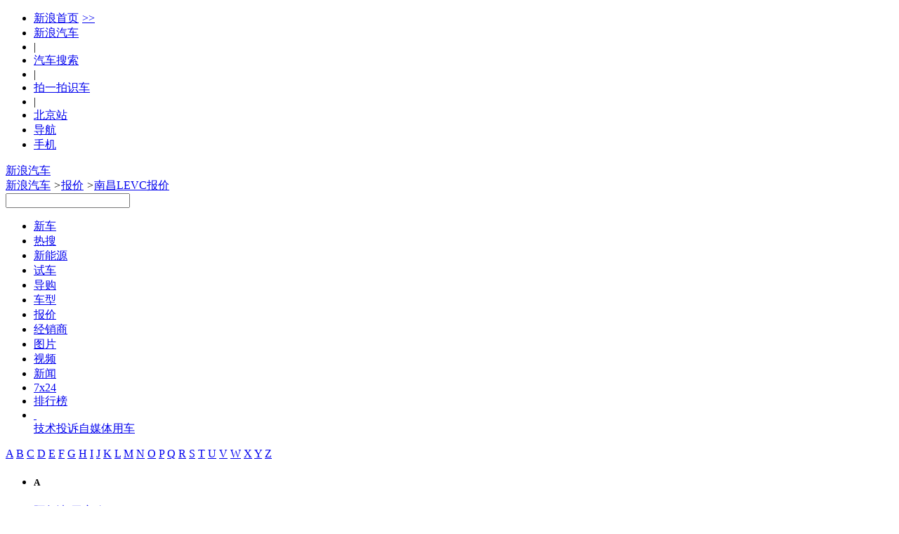

--- FILE ---
content_type: text/html;charset=UTF-8
request_url: https://db.auto.sina.com.cn/price/b347-36-1.html
body_size: 45806
content:
<!DOCTYPE html>
<!--[if lt IE 7]>      <html class="no-js lt-ie9 lt-ie8 lt-ie7"> <![endif]-->
<!--[if IE 7]>         <html class="no-js lt-ie9 lt-ie8"> <![endif]-->
<!--[if IE 8]>         <html class="no-js lt-ie9"> <![endif]-->
<!--[if gt IE 8]><!--> <html class="no-js"> <!--<![endif]-->
<head>
    <meta charset="utf-8">
    <meta http-equiv="X-UA-Compatible" content="IE=edge,chrome=1">
    <!-- 选择了城市 -->
    <title>【南昌LEVC报价】南昌LEVC4S店报价大全 - 新浪汽车</title>
    <meta name="Keywords" content="南昌LEVC报价,南昌LEVC4S店报价大全，南昌LEVC价格" />
    <meta name="Description" content="南昌LEVC汽车报价：新浪汽车报价库提供南昌LEVC车型经销商报价信息大全，智能推荐您身边的LEVC4S店/综合店各款车型报价，包含LEVC新车报价、优惠价格、汽车4S店降价等，全国近万家LEVC经销商实时报价，更可在线询价，自定义条件筛选，帮您快速购车！" />
	<link rel="canonical"href="//db.auto.sina.com.cn/price/b347-36-1.html" >
    <meta name="sudameta" content="carid:;brandsid:347;subbeandsid:;fircolum:报价;seccolum:报价大全;ctime:;doctags:;fromcol:;">
    <meta name="applicable-device" content="pc">
    <meta http-equiv="Cache-Control" content="no-transform"/> 
	<meta http-equiv="Cache-Control" content="no-siteapp" />
    <meta name="viewport" content="width=device-width">
    <meta name="navIndex" content="quote">
    <link rel="icon" href="//www.sinaimg.cn/travel/2013/0529/favicon.ico" type="image/x-icon"  charset="gb2312"/>
    <link rel="shortcut icon" href="//www.sinaimg.cn/travel/2013/0529/favicon.ico" type="image/x-icon"  charset="gb2312"/>
    <link rel="stylesheet" href="//auto.sina.com.cn/2015/0818/auto_base.css" type="text/css" charset="gb2312"/>
    <link rel="stylesheet" href="//auto.sina.com.cn/car/css/auto_collect.css" type="text/css" charset="GB2312"/>
    <link rel="stylesheet" href="//auto.sina.com.cn/autodata/version1610/20160929/autodata.css" type="text/css" charset="gb2312"/>
</head>
<body>
    <!-- auto commonHead begin -->
    <!-- auto commonHead end -->
    
    <!-- auto commonHead begin -->
    <div class="global-head">
        <div id="topNav" data-sudaclick="nav_p"><!-- 如果需要宽度自适应 wrap直接增加class名head-bar即可 --><div class="wrap"><a id="userLogin" href="javascript:void(0)"></a><ul id="topNavLeft"><li><a href="http://sina.com.cn/" target="_blank" rel="nofollow">新浪首页<span style=" margin: 0 15px 0 5px; font-family:simsun;">&gt;&gt;</span></a></li><li><a href="http://auto.sina.com.cn/" target="_blank" rel="nofollow">新浪汽车</a></li><!--li class="line">|</li><li><a href="https://auto.sina.com.cn/guangzhouchezhan/?c=spr_auto_trackid_44a8dd3572915edb" target="_blank" rel="nofollow">广州车展</a></li--><li class="line">|</li><li><a href="http://db.auto.sina.com.cn/search/" target="_blank" rel="nofollow">汽车搜索</a></li><li class="line">|</li><li><a href="http://auto.sina.cn/zt_d/scan/" target="_blank">拍一拍识车</a></li><li class="line">|</li><!--li id="cityLink"><a href="javascript:void(0)" rel="nofollow"><span class="ico"></span><span>全国共<em></em>个车市</span><span class="arw"></span></a></li--><li ><a href="http://auto.sina.com.cn/city/bj/" target="_blank"><span>北京站</span></a></li><li id="navLink"><a href="javascript:void(0)" rel="nofollow"><span class="ico"></span><span>导航</span><span class="arw"></span></a></li><li id="mobLink"><a href="javascript:void(0)" rel="nofollow"><span class="ico"></span><span>手机</span><span class="arw"></span></a></li></ul></div></div>



<div id="topTool">
	<!-- 广告位 -->
    <div class="sa_w top_ads">
    	<!-- <a href="#" target="_blank"><img src="//www.sinaimg.cn/qc/autoimages/autoVersion2015/yc_ads_01.jpg" alt="" width="1000" height="91"/></a> -->
    </div>
    <div id="mainHead">
        <div class="wrap clearfix">
            <div id="autoLogo"><a href="//auto.sina.com.cn/" title="新浪汽车">新浪汽车</a></div>
            <div class="fL article-bread">
                <a href="//auto.sina.com.cn/">新浪汽车</a>           
                <i>&gt;</i><a href="//db.auto.sina.com.cn/price/">报价</a>
                <i>&gt;</i><a href="javascript:void(0);">南昌LEVC报价</a>
                </div>
            <div id="autoSearchBar" class="fR">
                <input type="text" id="searchText" data-url="" value="" autocomplete="off">
                <a id="commonSearch" href="javascript:void(0)"></a>
                <i class="ico-sp ico-arr"></i>
            </div>
        </div>
    </div>
</div></div>
    <!-- auto commonHead end -->
    <div id="mainNav" data-sudaclick="auto_erjizhudaohang"><div class="sub-nav"><ul class="clearfix"><li id="newCar" class=" fL"><a href="https://auto.sina.com.cn/newcar/" target="_blank">新车</a></li><li id="hotsearch" class=" fL"><a href="https://db.auto.sina.cn/search/?c=spr_auto_trackid_a76af572abcbbe31" target="_blank">热搜</a></li><li id="estation" class=" fL"><a href="https://auto.sina.com.cn/estation/" target="_blank">新能源</a></li><li id="evaluation" class=" fL"><a href="https://auto.sina.com.cn/review/" target="_blank">试车</a></li><li id="guide" class=" fL"><a href="https://auto.sina.com.cn/guide/" target="_blank">导购</a></li><li id="autoTypes" class=" fL"><a href="https://db.auto.sina.com.cn/" target="_blank">车型</a></li><li id="quote" class=" fL"><a href="http://dealer.auto.sina.com.cn/price/" target="_blank">报价</a></li><li id="dealer" class=" fL"><a href="http://dealer.auto.sina.com.cn/beijing/" target="_blank">经销商</a></li><li id="autoPic" class=" fL"><a href="http://db.auto.sina.com.cn/photo/" target="_blank">图片</a></li><li id="autoVideo" class=" fL"><a href="https://auto.sina.com.cn/video/" target="_blank">视频</a></li><li id="industry" class=" fL"><a href="https://auto.sina.com.cn/news/" target="_blank">新闻</a></li><li id="kx7x24" class=" fL"><a href="https://auto.sina.com.cn/7x24/" target="_blank">7x24</a></li><li id="zhishu" class=" fL"><a href="https://auto.sina.com.cn/zhishu/" target="_blank">排行榜</a></li><li class="more fL"><a href="javascript:void(0);">&nbsp;</a><div class="more-pop"><a href="https://auto.sina.com.cn/jishu/" target="_blank">技术</a><a href="https://feedback.auto.sina.com.cn/" target="_blank">投诉</a><a href="https://auto.sina.com.cn/mp/" target="_blank">自媒体</a><a href="https://auto.sina.com.cn/service/" target="_blank">用车</a></div></li></ul></div></div><div class="main clearfix">
        <!-- 车型树 begin -->
        <div id="J_motoDataNav" class="moto-left fL">
    <div class="data-nav">
       <div class="leter-list con clearfix" id="J_cataLeters">
    <a data-name="A" href="javascript:void(0);" 
        class="">A</a>
    <a data-name="B" href="javascript:void(0);" 
        class="">B</a>
    <a data-name="C" href="javascript:void(0);" 
        class="">C</a>
    <a data-name="D" href="javascript:void(0);" 
        class="">D</a>
    <a data-name="E" href="javascript:void(0);" 
        class="">E</a>
    <a data-name="F" href="javascript:void(0);" 
        class="">F</a>
    <a data-name="G" href="javascript:void(0);" 
        class="">G</a>
    <a data-name="H" href="javascript:void(0);" 
        class="">H</a>
    <a data-name="I" href="javascript:void(0);" 
        class="">I</a>
    <a data-name="J" href="javascript:void(0);" 
        class="">J</a>
    <a data-name="K" href="javascript:void(0);" 
        class="">K</a>
    <a data-name="L" href="javascript:void(0);" 
        class="on">L</a>
    <a data-name="M" href="javascript:void(0);" 
        class="">M</a>
    <a data-name="N" href="javascript:void(0);" 
        class="no">N</a>
    <a data-name="O" href="javascript:void(0);" 
        class="">O</a>
    <a data-name="P" href="javascript:void(0);" 
        class="">P</a>
    <a data-name="Q" href="javascript:void(0);" 
        class="">Q</a>
    <a data-name="R" href="javascript:void(0);" 
        class="">R</a>
    <a data-name="S" href="javascript:void(0);" 
        class="">S</a>
    <a data-name="T" href="javascript:void(0);" 
        class="">T</a>
    <a data-name="U" href="javascript:void(0);" 
        class="no">U</a>
    <a data-name="V" href="javascript:void(0);" 
        class="no">V</a>
    <a data-name="W" href="javascript:void(0);" 
        class="">W</a>
    <a data-name="X" href="javascript:void(0);" 
        class="">X</a>
    <a data-name="Y" href="javascript:void(0);" 
        class="">Y</a>
    <a data-name="Z" href="javascript:void(0);" 
        class="">Z</a>
</div>
<div class="leter-class con" id="J_scrollLeter">
    <ul>
        <li>
            <h5 data-name="A">A</h5>
            <dl class="">
                <dt class="">
                    <b></b>
                    <a title="南昌阿尔法-罗密欧报价" href="//db.auto.sina.com.cn/price/b76-36-1.html" data-id="76" data-type="did"><i></i>阿尔法-罗密欧</a>
                    </dt>
                <dd class="maker ">
                        <a title="南昌阿尔法-罗密欧报价" href="//db.auto.sina.com.cn/price/p42-36-1.html" data-id="42" data-type="bid"><i></i>阿尔法-罗密欧</a>
                     </dd>
                    <dd >
                        <a title="南昌Giulia朱丽叶报价" href="//db.auto.sina.com.cn/price/s2654-36-1.html" data-type="subid"><i></i>Giulia朱丽叶</a>
                     </dd>
                    <dd >
                        <a title="南昌Stelvio斯坦维报价" href="//db.auto.sina.com.cn/price/s2601-36-1.html" data-type="subid"><i></i>Stelvio斯坦维</a>
                     </dd>
                    <dd >
                        <a title="南昌Tonale托纳利报价" href="//db.auto.sina.com.cn/price/s3626-36-1.html" data-type="subid"><i></i>Tonale托纳利</a>
                     </dd>
                    </dl>
            <dl class="">
                <dt class="">
                    <b></b>
                    <a title="南昌阿斯顿·马丁报价" href="//db.auto.sina.com.cn/price/b75-36-1.html" data-id="75" data-type="did"><i></i>阿斯顿·马丁</a>
                    </dt>
                <dd class="maker ">
                        <a title="南昌阿斯顿·马丁报价" href="//db.auto.sina.com.cn/price/p29-36-1.html" data-id="29" data-type="bid"><i></i>阿斯顿·马丁</a>
                     </dd>
                    <dd >
                        <a title="南昌DB11报价" href="//db.auto.sina.com.cn/price/s2260-36-1.html" data-type="subid"><i></i>DB11</a>
                     </dd>
                    <dd >
                        <a title="南昌DB12报价" href="//db.auto.sina.com.cn/price/s5516-36-1.html" data-type="subid"><i></i>DB12</a>
                     </dd>
                    <dd >
                        <a title="南昌DBS报价" href="//db.auto.sina.com.cn/price/s577-36-1.html" data-type="subid"><i></i>DBS</a>
                     </dd>
                    <dd >
                        <a title="南昌DBX报价" href="//db.auto.sina.com.cn/price/s3559-36-1.html" data-type="subid"><i></i>DBX</a>
                     </dd>
                    <dd >
                        <a title="南昌Valiant报价" href="//db.auto.sina.com.cn/price/s6131-36-1.html" data-type="subid"><i></i>Valiant</a>
                     </dd>
                    <dd >
                        <a title="南昌Vanquish报价" href="//db.auto.sina.com.cn/price/s1594-36-1.html" data-type="subid"><i></i>Vanquish</a>
                     </dd>
                    <dd >
                        <a title="南昌Vantage报价" href="//db.auto.sina.com.cn/price/s576-36-1.html" data-type="subid"><i></i>Vantage</a>
                     </dd>
                    </dl>
            <dl class="">
                <dt class="">
                    <b></b>
                    <a title="南昌奥迪报价" href="//db.auto.sina.com.cn/price/b1-36-1.html" data-id="1" data-type="did"><i></i>奥迪</a>
                    </dt>
                <dd class="maker ">
                        <a title="南昌一汽-大众奥迪报价" href="//db.auto.sina.com.cn/price/p69-36-1.html" data-id="69" data-type="bid"><i></i>一汽-大众奥迪</a>
                     </dd>
                    <dd >
                        <a title="南昌一汽奥迪A5L报价" href="//db.auto.sina.com.cn/price/s6213-36-1.html" data-type="subid"><i></i>一汽奥迪A5L</a>
                     </dd>
                    <dd >
                        <a title="南昌奥迪A3报价" href="//db.auto.sina.com.cn/price/s1933-36-1.html" data-type="subid"><i></i>奥迪A3</a>
                     </dd>
                    <dd >
                        <a title="南昌奥迪A4L报价" href="//db.auto.sina.com.cn/price/s9-36-1.html" data-type="subid"><i></i>奥迪A4L</a>
                     </dd>
                    <dd >
                        <a title="南昌奥迪A6L报价" href="//db.auto.sina.com.cn/price/s10-36-1.html" data-type="subid"><i></i>奥迪A6L</a>
                     </dd>
                    <dd >
                        <a title="南昌奥迪Q2L报价" href="//db.auto.sina.com.cn/price/s3225-36-1.html" data-type="subid"><i></i>奥迪Q2L</a>
                     </dd>
                    <dd >
                        <a title="南昌奥迪Q3报价" href="//db.auto.sina.com.cn/price/s1605-36-1.html" data-type="subid"><i></i>奥迪Q3</a>
                     </dd>
                    <dd >
                        <a title="南昌奥迪Q3 Sportback报价" href="//db.auto.sina.com.cn/price/s4277-36-1.html" data-type="subid"><i></i>奥迪Q3 Sportback</a>
                     </dd>
                    <dd >
                        <a title="南昌奥迪Q4 e-tron报价" href="//db.auto.sina.com.cn/price/s4736-36-1.html" data-type="subid"><i></i>奥迪Q4 e-tron</a>
                     </dd>
                    <dd >
                        <a title="南昌奥迪Q5L报价" href="//db.auto.sina.com.cn/price/s3158-36-1.html" data-type="subid"><i></i>奥迪Q5L</a>
                     </dd>
                    <dd >
                        <a title="南昌奥迪Q5L Sportback报价" href="//db.auto.sina.com.cn/price/s4260-36-1.html" data-type="subid"><i></i>奥迪Q5L Sportback</a>
                     </dd>
                    <dd >
                        <a title="南昌奥迪Q6L e-tron报价" href="//db.auto.sina.com.cn/price/s5981-36-1.html" data-type="subid"><i></i>奥迪Q6L e-tron</a>
                     </dd>
                    <dd >
                        <a title="南昌奥迪Q6L Sportback e-tron报价" href="//db.auto.sina.com.cn/price/s6397-36-1.html" data-type="subid"><i></i>奥迪Q6L Sportback e-tron</a>
                     </dd>
                    <dd class="maker ">
                        <a title="南昌上汽奥迪报价" href="//db.auto.sina.com.cn/price/p456-36-1.html" data-id="456" data-type="bid"><i></i>上汽奥迪</a>
                     </dd>
                    <dd >
                        <a title="南昌奥迪A5L Sportback报价" href="//db.auto.sina.com.cn/price/s6370-36-1.html" data-type="subid"><i></i>奥迪A5L Sportback</a>
                     </dd>
                    <dd >
                        <a title="南昌奥迪A7L报价" href="//db.auto.sina.com.cn/price/s4175-36-1.html" data-type="subid"><i></i>奥迪A7L</a>
                     </dd>
                    <dd >
                        <a title="南昌奥迪Q5 e-tron报价" href="//db.auto.sina.com.cn/price/s4548-36-1.html" data-type="subid"><i></i>奥迪Q5 e-tron</a>
                     </dd>
                    <dd >
                        <a title="南昌奥迪Q6报价" href="//db.auto.sina.com.cn/price/s4631-36-1.html" data-type="subid"><i></i>奥迪Q6</a>
                     </dd>
                    <dd class="maker ">
                        <a title="南昌奥迪（进口）报价" href="//db.auto.sina.com.cn/price/p2-36-1.html" data-id="2" data-type="bid"><i></i>奥迪（进口）</a>
                     </dd>
                    <dd >
                        <a title="南昌奥迪A4（进口）报价" href="//db.auto.sina.com.cn/price/s239-36-1.html" data-type="subid"><i></i>奥迪A4（进口）</a>
                     </dd>
                    <dd >
                        <a title="南昌奥迪A5（进口）报价" href="//db.auto.sina.com.cn/price/s553-36-1.html" data-type="subid"><i></i>奥迪A5（进口）</a>
                     </dd>
                    <dd >
                        <a title="南昌奥迪A6（进口）报价" href="//db.auto.sina.com.cn/price/s1370-36-1.html" data-type="subid"><i></i>奥迪A6（进口）</a>
                     </dd>
                    <dd >
                        <a title="南昌奥迪A7报价" href="//db.auto.sina.com.cn/price/s840-36-1.html" data-type="subid"><i></i>奥迪A7</a>
                     </dd>
                    <dd >
                        <a title="南昌奥迪A8报价" href="//db.auto.sina.com.cn/price/s237-36-1.html" data-type="subid"><i></i>奥迪A8</a>
                     </dd>
                    <dd >
                        <a title="南昌奥迪e-tron GT报价" href="//db.auto.sina.com.cn/price/s3339-36-1.html" data-type="subid"><i></i>奥迪e-tron GT</a>
                     </dd>
                    <dd >
                        <a title="南昌奥迪Q7报价" href="//db.auto.sina.com.cn/price/s389-36-1.html" data-type="subid"><i></i>奥迪Q7</a>
                     </dd>
                    <dd >
                        <a title="南昌奥迪Q8报价" href="//db.auto.sina.com.cn/price/s2267-36-1.html" data-type="subid"><i></i>奥迪Q8</a>
                     </dd>
                    <dd >
                        <a title="南昌奥迪S4报价" href="//db.auto.sina.com.cn/price/s1454-36-1.html" data-type="subid"><i></i>奥迪S4</a>
                     </dd>
                    <dd >
                        <a title="南昌奥迪S5报价" href="//db.auto.sina.com.cn/price/s1730-36-1.html" data-type="subid"><i></i>奥迪S5</a>
                     </dd>
                    <dd >
                        <a title="南昌奥迪S6报价" href="//db.auto.sina.com.cn/price/s1455-36-1.html" data-type="subid"><i></i>奥迪S6</a>
                     </dd>
                    <dd >
                        <a title="南昌奥迪S7报价" href="//db.auto.sina.com.cn/price/s1654-36-1.html" data-type="subid"><i></i>奥迪S7</a>
                     </dd>
                    <dd >
                        <a title="南昌奥迪S8报价" href="//db.auto.sina.com.cn/price/s761-36-1.html" data-type="subid"><i></i>奥迪S8</a>
                     </dd>
                    <dd >
                        <a title="南昌奥迪SQ5报价" href="//db.auto.sina.com.cn/price/s1574-36-1.html" data-type="subid"><i></i>奥迪SQ5</a>
                     </dd>
                    <dd >
                        <a title="南昌奥迪SQ5 Sportback报价" href="//db.auto.sina.com.cn/price/s5152-36-1.html" data-type="subid"><i></i>奥迪SQ5 Sportback</a>
                     </dd>
                    <dd >
                        <a title="南昌奥迪SQ7报价" href="//db.auto.sina.com.cn/price/s2397-36-1.html" data-type="subid"><i></i>奥迪SQ7</a>
                     </dd>
                    <dd class="maker ">
                        <a title="南昌Audi Sport报价" href="//db.auto.sina.com.cn/price/p234-36-1.html" data-id="234" data-type="bid"><i></i>Audi Sport</a>
                     </dd>
                    <dd >
                        <a title="南昌奥迪RS 4报价" href="//db.auto.sina.com.cn/price/s1398-36-1.html" data-type="subid"><i></i>奥迪RS 4</a>
                     </dd>
                    <dd >
                        <a title="南昌奥迪RS 5报价" href="//db.auto.sina.com.cn/price/s1453-36-1.html" data-type="subid"><i></i>奥迪RS 5</a>
                     </dd>
                    <dd >
                        <a title="南昌奥迪RS 6报价" href="//db.auto.sina.com.cn/price/s982-36-1.html" data-type="subid"><i></i>奥迪RS 6</a>
                     </dd>
                    <dd >
                        <a title="南昌奥迪RS 7报价" href="//db.auto.sina.com.cn/price/s1614-36-1.html" data-type="subid"><i></i>奥迪RS 7</a>
                     </dd>
                    <dd >
                        <a title="南昌奥迪RS Q8报价" href="//db.auto.sina.com.cn/price/s3726-36-1.html" data-type="subid"><i></i>奥迪RS Q8</a>
                     </dd>
                    </dl>
            <dl class="">
                <dt class="">
                    <b></b>
                    <a title="南昌埃安报价" href="//db.auto.sina.com.cn/price/b201-36-1.html" data-id="201" data-type="did"><i></i>埃安</a>
                    </dt>
                <dd class="maker ">
                        <a title="南昌埃安报价" href="//db.auto.sina.com.cn/price/p318-36-1.html" data-id="318" data-type="bid"><i></i>埃安</a>
                     </dd>
                    <dd >
                        <a title="南昌AION LX报价" href="//db.auto.sina.com.cn/price/s3434-36-1.html" data-type="subid"><i></i>AION LX</a>
                     </dd>
                    <dd >
                        <a title="南昌AION RT报价" href="//db.auto.sina.com.cn/price/s6298-36-1.html" data-type="subid"><i></i>AION RT</a>
                     </dd>
                    <dd >
                        <a title="南昌AION S报价" href="//db.auto.sina.com.cn/price/s3297-36-1.html" data-type="subid"><i></i>AION S</a>
                     </dd>
                    <dd >
                        <a title="南昌AION S Max报价" href="//db.auto.sina.com.cn/price/s5669-36-1.html" data-type="subid"><i></i>AION S Max</a>
                     </dd>
                    <dd >
                        <a title="南昌AION S Plus报价" href="//db.auto.sina.com.cn/price/s5448-36-1.html" data-type="subid"><i></i>AION S Plus</a>
                     </dd>
                    <dd >
                        <a title="南昌AION UT报价" href="//db.auto.sina.com.cn/price/s6364-36-1.html" data-type="subid"><i></i>AION UT</a>
                     </dd>
                    <dd >
                        <a title="南昌AION V报价" href="//db.auto.sina.com.cn/price/s3943-36-1.html" data-type="subid"><i></i>AION V</a>
                     </dd>
                    <dd >
                        <a title="南昌AION Y报价" href="//db.auto.sina.com.cn/price/s4265-36-1.html" data-type="subid"><i></i>AION Y</a>
                     </dd>
                    <dd >
                        <a title="南昌AION Y Plus报价" href="//db.auto.sina.com.cn/price/s5184-36-1.html" data-type="subid"><i></i>AION Y Plus</a>
                     </dd>
                    </dl>
            <dl class="">
                <dt class="">
                    <b></b>
                    <a title="南昌埃尚汽车报价" href="//db.auto.sina.com.cn/price/b559-36-1.html" data-id="559" data-type="did"><i></i>埃尚汽车</a>
                    </dt>
                <dd class="maker ">
                        <a title="南昌五菱新能源报价" href="//db.auto.sina.com.cn/price/p703-36-1.html" data-id="703" data-type="bid"><i></i>五菱新能源</a>
                     </dd>
                    <dd >
                        <a title="南昌埃尚A100C报价" href="//db.auto.sina.com.cn/price/s6862-36-1.html" data-type="subid"><i></i>埃尚A100C</a>
                     </dd>
                    </dl>
            <dl class="">
                <dt class="">
                    <b></b>
                    <a title="南昌阿娜亚汽车报价" href="//db.auto.sina.com.cn/price/b486-36-1.html" data-id="486" data-type="did"><i></i>阿娜亚汽车</a>
                    </dt>
                <dd class="maker ">
                        <a title="南昌阿娜亚汽车报价" href="//db.auto.sina.com.cn/price/p627-36-1.html" data-id="627" data-type="bid"><i></i>阿娜亚汽车</a>
                     </dd>
                    <dd >
                        <a title="南昌依维柯 6.5报价" href="//db.auto.sina.com.cn/price/s6100-36-1.html" data-type="subid"><i></i>依维柯 6.5</a>
                     </dd>
                    <dd >
                        <a title="南昌奔驰Aetgo 1023报价" href="//db.auto.sina.com.cn/price/s6944-36-1.html" data-type="subid"><i></i>奔驰Aetgo 1023</a>
                     </dd>
                    <dd >
                        <a title="南昌奔驰Arocs 2036报价" href="//db.auto.sina.com.cn/price/s6097-36-1.html" data-type="subid"><i></i>奔驰Arocs 2036</a>
                     </dd>
                    <dd >
                        <a title="南昌德国MAN TGM报价" href="//db.auto.sina.com.cn/price/s6098-36-1.html" data-type="subid"><i></i>德国MAN TGM</a>
                     </dd>
                    <dd >
                        <a title="南昌沃尔沃FMX 500报价" href="//db.auto.sina.com.cn/price/s6099-36-1.html" data-type="subid"><i></i>沃尔沃FMX 500</a>
                     </dd>
                    <dd >
                        <a title="南昌阿娜亚猛士MS600报价" href="//db.auto.sina.com.cn/price/s6775-36-1.html" data-type="subid"><i></i>阿娜亚猛士MS600</a>
                     </dd>
                    </dl>
            <dl class="">
                <dt class="">
                    <b></b>
                    <a title="南昌安凯客车报价" href="//db.auto.sina.com.cn/price/b405-36-1.html" data-id="405" data-type="did"><i></i>安凯客车</a>
                    </dt>
                <dd class="maker ">
                        <a title="南昌安凯客车报价" href="//db.auto.sina.com.cn/price/p539-36-1.html" data-id="539" data-type="bid"><i></i>安凯客车</a>
                     </dd>
                    <dd >
                        <a title="南昌安凯Q5报价" href="//db.auto.sina.com.cn/price/s5075-36-1.html" data-type="subid"><i></i>安凯Q5</a>
                     </dd>
                    <dd >
                        <a title="南昌安凯快乐运报价" href="//db.auto.sina.com.cn/price/s5071-36-1.html" data-type="subid"><i></i>安凯快乐运</a>
                     </dd>
                    </dl>
            <dl class="">
                <dt class="">
                    <b></b>
                    <a title="南昌AUXUN傲旋报价" href="//db.auto.sina.com.cn/price/b451-36-1.html" data-id="451" data-type="did"><i></i>AUXUN傲旋</a>
                    </dt>
                <dd class="maker ">
                        <a title="南昌傲旋汽车报价" href="//db.auto.sina.com.cn/price/p586-36-1.html" data-id="586" data-type="bid"><i></i>傲旋汽车</a>
                     </dd>
                    <dd >
                        <a title="南昌傲旋报价" href="//db.auto.sina.com.cn/price/s5545-36-1.html" data-type="subid"><i></i>傲旋</a>
                     </dd>
                    <dd >
                        <a title="南昌小傲旋报价" href="//db.auto.sina.com.cn/price/s6947-36-1.html" data-type="subid"><i></i>小傲旋</a>
                     </dd>
                    </dl>
            <dl class="">
                <dt class="">
                    <b></b>
                    <a title="南昌ARCFOX极狐报价" href="//db.auto.sina.com.cn/price/b194-36-1.html" data-id="194" data-type="did"><i></i>ARCFOX极狐</a>
                    </dt>
                <dd class="maker ">
                        <a title="南昌北汽新能源报价" href="//db.auto.sina.com.cn/price/p311-36-1.html" data-id="311" data-type="bid"><i></i>北汽新能源</a>
                     </dd>
                    <dd >
                        <a title="南昌极狐 阿尔法S报价" href="//db.auto.sina.com.cn/price/s4129-36-1.html" data-type="subid"><i></i>极狐 阿尔法S</a>
                     </dd>
                    <dd >
                        <a title="南昌极狐 阿尔法S5报价" href="//db.auto.sina.com.cn/price/s5624-36-1.html" data-type="subid"><i></i>极狐 阿尔法S5</a>
                     </dd>
                    <dd >
                        <a title="南昌极狐 阿尔法S6报价" href="//db.auto.sina.com.cn/price/s6614-36-1.html" data-type="subid"><i></i>极狐 阿尔法S6</a>
                     </dd>
                    <dd >
                        <a title="南昌极狐 阿尔法T报价" href="//db.auto.sina.com.cn/price/s4046-36-1.html" data-type="subid"><i></i>极狐 阿尔法T</a>
                     </dd>
                    <dd >
                        <a title="南昌极狐 阿尔法T5报价" href="//db.auto.sina.com.cn/price/s5323-36-1.html" data-type="subid"><i></i>极狐 阿尔法T5</a>
                     </dd>
                    <dd >
                        <a title="南昌极狐 阿尔法T5增程报价" href="//db.auto.sina.com.cn/price/s6917-36-1.html" data-type="subid"><i></i>极狐 阿尔法T5增程</a>
                     </dd>
                    <dd >
                        <a title="南昌极狐 阿尔法T6报价" href="//db.auto.sina.com.cn/price/s6615-36-1.html" data-type="subid"><i></i>极狐 阿尔法T6</a>
                     </dd>
                    <dd >
                        <a title="南昌极狐T1报价" href="//db.auto.sina.com.cn/price/s6643-36-1.html" data-type="subid"><i></i>极狐T1</a>
                     </dd>
                    <dd >
                        <a title="南昌极狐考拉报价" href="//db.auto.sina.com.cn/price/s5318-36-1.html" data-type="subid"><i></i>极狐考拉</a>
                     </dd>
                    <dd >
                        <a title="南昌极狐考拉S报价" href="//db.auto.sina.com.cn/price/s6192-36-1.html" data-type="subid"><i></i>极狐考拉S</a>
                     </dd>
                    </dl>
            <dl class="">
                <dt class="">
                    <b></b>
                    <a title="南昌ARMADILLO报价" href="//db.auto.sina.com.cn/price/b445-36-1.html" data-id="445" data-type="did"><i></i>ARMADILLO</a>
                    </dt>
                <dd class="maker ">
                        <a title="南昌阿莫迪罗报价" href="//db.auto.sina.com.cn/price/p581-36-1.html" data-id="581" data-type="bid"><i></i>阿莫迪罗</a>
                     </dd>
                    <dd >
                        <a title="南昌先锋官报价" href="//db.auto.sina.com.cn/price/s5529-36-1.html" data-type="subid"><i></i>先锋官</a>
                     </dd>
                    <dd >
                        <a title="南昌征服者系列报价" href="//db.auto.sina.com.cn/price/s5514-36-1.html" data-type="subid"><i></i>征服者系列</a>
                     </dd>
                    <dd >
                        <a title="南昌挑战者系列报价" href="//db.auto.sina.com.cn/price/s5517-36-1.html" data-type="subid"><i></i>挑战者系列</a>
                     </dd>
                    <dd >
                        <a title="南昌攀爬者报价" href="//db.auto.sina.com.cn/price/s6392-36-1.html" data-type="subid"><i></i>攀爬者</a>
                     </dd>
                    <dd >
                        <a title="南昌锐行者报价" href="//db.auto.sina.com.cn/price/s5518-36-1.html" data-type="subid"><i></i>锐行者</a>
                     </dd>
                    </dl>
            <dl class="">
                <dt class="">
                    <b></b>
                    <a title="南昌AUDI报价" href="//db.auto.sina.com.cn/price/b517-36-1.html" data-id="517" data-type="did"><i></i>AUDI</a>
                    </dt>
                <dd class="maker ">
                        <a title="南昌上汽奥迪报价" href="//db.auto.sina.com.cn/price/p658-36-1.html" data-id="658" data-type="bid"><i></i>上汽奥迪</a>
                     </dd>
                    <dd >
                        <a title="南昌奥迪E5 Sportback报价" href="//db.auto.sina.com.cn/price/s6385-36-1.html" data-type="subid"><i></i>奥迪E5 Sportback</a>
                     </dd>
                    </dl>
            <dl class="">
                <dt class="">
                    <b></b>
                    <a title="南昌阿维塔报价" href="//db.auto.sina.com.cn/price/b373-36-1.html" data-id="373" data-type="did"><i></i>阿维塔</a>
                    </dt>
                <dd class="maker ">
                        <a title="南昌阿维塔科技报价" href="//db.auto.sina.com.cn/price/p507-36-1.html" data-id="507" data-type="bid"><i></i>阿维塔科技</a>
                     </dd>
                    <dd >
                        <a title="南昌阿维塔06报价" href="//db.auto.sina.com.cn/price/s5596-36-1.html" data-type="subid"><i></i>阿维塔06</a>
                     </dd>
                    <dd >
                        <a title="南昌阿维塔06增程报价" href="//db.auto.sina.com.cn/price/s6509-36-1.html" data-type="subid"><i></i>阿维塔06增程</a>
                     </dd>
                    <dd >
                        <a title="南昌阿维塔07报价" href="//db.auto.sina.com.cn/price/s5595-36-1.html" data-type="subid"><i></i>阿维塔07</a>
                     </dd>
                    <dd >
                        <a title="南昌阿维塔07增程报价" href="//db.auto.sina.com.cn/price/s6504-36-1.html" data-type="subid"><i></i>阿维塔07增程</a>
                     </dd>
                    <dd >
                        <a title="南昌阿维塔11报价" href="//db.auto.sina.com.cn/price/s4694-36-1.html" data-type="subid"><i></i>阿维塔11</a>
                     </dd>
                    <dd >
                        <a title="南昌阿维塔11增程报价" href="//db.auto.sina.com.cn/price/s6506-36-1.html" data-type="subid"><i></i>阿维塔11增程</a>
                     </dd>
                    <dd >
                        <a title="南昌阿维塔12报价" href="//db.auto.sina.com.cn/price/s5553-36-1.html" data-type="subid"><i></i>阿维塔12</a>
                     </dd>
                    <dd >
                        <a title="南昌阿维塔12增程报价" href="//db.auto.sina.com.cn/price/s6508-36-1.html" data-type="subid"><i></i>阿维塔12增程</a>
                     </dd>
                    </dl>
            </li>
        <li>
            <h5 data-name="B">B</h5>
            <dl class="">
                <dt class="">
                    <b></b>
                    <a title="南昌博速报价" href="//db.auto.sina.com.cn/price/b139-36-1.html" data-id="139" data-type="did"><i></i>博速</a>
                    </dt>
                <dd class="maker ">
                        <a title="南昌博速报价" href="//db.auto.sina.com.cn/price/p238-36-1.html" data-id="238" data-type="bid"><i></i>博速</a>
                     </dd>
                    <dd >
                        <a title="南昌博速 G级报价" href="//db.auto.sina.com.cn/price/s1804-36-1.html" data-type="subid"><i></i>博速 G级</a>
                     </dd>
                    <dd >
                        <a title="南昌博速 V级报价" href="//db.auto.sina.com.cn/price/s5253-36-1.html" data-type="subid"><i></i>博速 V级</a>
                     </dd>
                    </dl>
            <dl class="">
                <dt class="">
                    <b></b>
                    <a title="南昌宝马报价" href="//db.auto.sina.com.cn/price/b4-36-1.html" data-id="4" data-type="did"><i></i>宝马</a>
                    </dt>
                <dd class="maker ">
                        <a title="南昌华晨宝马报价" href="//db.auto.sina.com.cn/price/p120-36-1.html" data-id="120" data-type="bid"><i></i>华晨宝马</a>
                     </dd>
                    <dd >
                        <a title="南昌宝马2系报价" href="//db.auto.sina.com.cn/price/s6202-36-1.html" data-type="subid"><i></i>宝马2系</a>
                     </dd>
                    <dd >
                        <a title="南昌宝马3系报价" href="//db.auto.sina.com.cn/price/s119-36-1.html" data-type="subid"><i></i>宝马3系</a>
                     </dd>
                    <dd >
                        <a title="南昌宝马5系报价" href="//db.auto.sina.com.cn/price/s168-36-1.html" data-type="subid"><i></i>宝马5系</a>
                     </dd>
                    <dd >
                        <a title="南昌宝马i3报价" href="//db.auto.sina.com.cn/price/s4957-36-1.html" data-type="subid"><i></i>宝马i3</a>
                     </dd>
                    <dd >
                        <a title="南昌宝马i5报价" href="//db.auto.sina.com.cn/price/s5617-36-1.html" data-type="subid"><i></i>宝马i5</a>
                     </dd>
                    <dd >
                        <a title="南昌宝马iX1报价" href="//db.auto.sina.com.cn/price/s5523-36-1.html" data-type="subid"><i></i>宝马iX1</a>
                     </dd>
                    <dd >
                        <a title="南昌宝马iX3报价" href="//db.auto.sina.com.cn/price/s4118-36-1.html" data-type="subid"><i></i>宝马iX3</a>
                     </dd>
                    <dd >
                        <a title="南昌宝马X1报价" href="//db.auto.sina.com.cn/price/s1269-36-1.html" data-type="subid"><i></i>宝马X1</a>
                     </dd>
                    <dd >
                        <a title="南昌宝马X3报价" href="//db.auto.sina.com.cn/price/s3090-36-1.html" data-type="subid"><i></i>宝马X3</a>
                     </dd>
                    <dd >
                        <a title="南昌宝马X5报价" href="//db.auto.sina.com.cn/price/s4801-36-1.html" data-type="subid"><i></i>宝马X5</a>
                     </dd>
                    <dd class="maker ">
                        <a title="南昌宝马（进口）报价" href="//db.auto.sina.com.cn/price/p1-36-1.html" data-id="1" data-type="bid"><i></i>宝马（进口）</a>
                     </dd>
                    <dd >
                        <a title="南昌宝马2系(进口)报价" href="//db.auto.sina.com.cn/price/s1811-36-1.html" data-type="subid"><i></i>宝马2系(进口)</a>
                     </dd>
                    <dd >
                        <a title="南昌宝马4系报价" href="//db.auto.sina.com.cn/price/s1556-36-1.html" data-type="subid"><i></i>宝马4系</a>
                     </dd>
                    <dd >
                        <a title="南昌宝马5系（进口）报价" href="//db.auto.sina.com.cn/price/s416-36-1.html" data-type="subid"><i></i>宝马5系（进口）</a>
                     </dd>
                    <dd >
                        <a title="南昌宝马6系GT报价" href="//db.auto.sina.com.cn/price/s2691-36-1.html" data-type="subid"><i></i>宝马6系GT</a>
                     </dd>
                    <dd >
                        <a title="南昌宝马7系报价" href="//db.auto.sina.com.cn/price/s335-36-1.html" data-type="subid"><i></i>宝马7系</a>
                     </dd>
                    <dd >
                        <a title="南昌宝马7系混动报价" href="//db.auto.sina.com.cn/price/s3012-36-1.html" data-type="subid"><i></i>宝马7系混动</a>
                     </dd>
                    <dd >
                        <a title="南昌宝马8系报价" href="//db.auto.sina.com.cn/price/s2878-36-1.html" data-type="subid"><i></i>宝马8系</a>
                     </dd>
                    <dd >
                        <a title="南昌宝马i4报价" href="//db.auto.sina.com.cn/price/s2918-36-1.html" data-type="subid"><i></i>宝马i4</a>
                     </dd>
                    <dd >
                        <a title="南昌宝马i5（进口）报价" href="//db.auto.sina.com.cn/price/s2454-36-1.html" data-type="subid"><i></i>宝马i5（进口）</a>
                     </dd>
                    <dd >
                        <a title="南昌宝马i7报价" href="//db.auto.sina.com.cn/price/s4120-36-1.html" data-type="subid"><i></i>宝马i7</a>
                     </dd>
                    <dd >
                        <a title="南昌宝马iX报价" href="//db.auto.sina.com.cn/price/s4248-36-1.html" data-type="subid"><i></i>宝马iX</a>
                     </dd>
                    <dd >
                        <a title="南昌宝马X2（进口）报价" href="//db.auto.sina.com.cn/price/s2462-36-1.html" data-type="subid"><i></i>宝马X2（进口）</a>
                     </dd>
                    <dd >
                        <a title="南昌宝马X3（进口）报价" href="//db.auto.sina.com.cn/price/s409-36-1.html" data-type="subid"><i></i>宝马X3（进口）</a>
                     </dd>
                    <dd >
                        <a title="南昌宝马X4报价" href="//db.auto.sina.com.cn/price/s1613-36-1.html" data-type="subid"><i></i>宝马X4</a>
                     </dd>
                    <dd >
                        <a title="南昌宝马X6报价" href="//db.auto.sina.com.cn/price/s558-36-1.html" data-type="subid"><i></i>宝马X6</a>
                     </dd>
                    <dd >
                        <a title="南昌宝马X7报价" href="//db.auto.sina.com.cn/price/s1941-36-1.html" data-type="subid"><i></i>宝马X7</a>
                     </dd>
                    <dd >
                        <a title="南昌宝马Z4报价" href="//db.auto.sina.com.cn/price/s412-36-1.html" data-type="subid"><i></i>宝马Z4</a>
                     </dd>
                    <dd class="maker ">
                        <a title="南昌宝马M报价" href="//db.auto.sina.com.cn/price/p235-36-1.html" data-id="235" data-type="bid"><i></i>宝马M</a>
                     </dd>
                    <dd >
                        <a title="南昌宝马M2报价" href="//db.auto.sina.com.cn/price/s1824-36-1.html" data-type="subid"><i></i>宝马M2</a>
                     </dd>
                    <dd >
                        <a title="南昌宝马M3报价" href="//db.auto.sina.com.cn/price/s583-36-1.html" data-type="subid"><i></i>宝马M3</a>
                     </dd>
                    <dd >
                        <a title="南昌宝马M4报价" href="//db.auto.sina.com.cn/price/s1769-36-1.html" data-type="subid"><i></i>宝马M4</a>
                     </dd>
                    <dd >
                        <a title="南昌宝马M5插电报价" href="//db.auto.sina.com.cn/price/s4751-36-1.html" data-type="subid"><i></i>宝马M5插电</a>
                     </dd>
                    <dd >
                        <a title="南昌宝马X3 M报价" href="//db.auto.sina.com.cn/price/s3461-36-1.html" data-type="subid"><i></i>宝马X3 M</a>
                     </dd>
                    <dd >
                        <a title="南昌宝马X4 M报价" href="//db.auto.sina.com.cn/price/s2798-36-1.html" data-type="subid"><i></i>宝马X4 M</a>
                     </dd>
                    <dd >
                        <a title="南昌宝马X5 M报价" href="//db.auto.sina.com.cn/price/s693-36-1.html" data-type="subid"><i></i>宝马X5 M</a>
                     </dd>
                    <dd >
                        <a title="南昌宝马X6 M报价" href="//db.auto.sina.com.cn/price/s694-36-1.html" data-type="subid"><i></i>宝马X6 M</a>
                     </dd>
                    <dd >
                        <a title="南昌宝马XM报价" href="//db.auto.sina.com.cn/price/s4212-36-1.html" data-type="subid"><i></i>宝马XM</a>
                     </dd>
                    </dl>
            <dl class="">
                <dt class="">
                    <b></b>
                    <a title="南昌保时捷报价" href="//db.auto.sina.com.cn/price/b77-36-1.html" data-id="77" data-type="did"><i></i>保时捷</a>
                    </dt>
                <dd class="maker ">
                        <a title="南昌保时捷报价" href="//db.auto.sina.com.cn/price/p68-36-1.html" data-id="68" data-type="bid"><i></i>保时捷</a>
                     </dd>
                    <dd >
                        <a title="南昌911报价" href="//db.auto.sina.com.cn/price/s256-36-1.html" data-type="subid"><i></i>911</a>
                     </dd>
                    <dd >
                        <a title="南昌Macan报价" href="//db.auto.sina.com.cn/price/s917-36-1.html" data-type="subid"><i></i>Macan</a>
                     </dd>
                    <dd >
                        <a title="南昌Macan纯电报价" href="//db.auto.sina.com.cn/price/s4220-36-1.html" data-type="subid"><i></i>Macan纯电</a>
                     </dd>
                    <dd >
                        <a title="南昌Panamera报价" href="//db.auto.sina.com.cn/price/s615-36-1.html" data-type="subid"><i></i>Panamera</a>
                     </dd>
                    <dd >
                        <a title="南昌Panamera混动报价" href="//db.auto.sina.com.cn/price/s2997-36-1.html" data-type="subid"><i></i>Panamera混动</a>
                     </dd>
                    <dd >
                        <a title="南昌Taycan报价" href="//db.auto.sina.com.cn/price/s2408-36-1.html" data-type="subid"><i></i>Taycan</a>
                     </dd>
                    <dd >
                        <a title="南昌保时捷718报价" href="//db.auto.sina.com.cn/price/s2630-36-1.html" data-type="subid"><i></i>保时捷718</a>
                     </dd>
                    <dd >
                        <a title="南昌卡宴报价" href="//db.auto.sina.com.cn/price/s372-36-1.html" data-type="subid"><i></i>卡宴</a>
                     </dd>
                    <dd >
                        <a title="南昌卡宴混动报价" href="//db.auto.sina.com.cn/price/s3057-36-1.html" data-type="subid"><i></i>卡宴混动</a>
                     </dd>
                    </dl>
            <dl class="">
                <dt class="">
                    <b></b>
                    <a title="南昌奔驰报价" href="//db.auto.sina.com.cn/price/b3-36-1.html" data-id="3" data-type="did"><i></i>奔驰</a>
                    </dt>
                <dd class="maker ">
                        <a title="南昌北京奔驰报价" href="//db.auto.sina.com.cn/price/p164-36-1.html" data-id="164" data-type="bid"><i></i>北京奔驰</a>
                     </dd>
                    <dd >
                        <a title="南昌AMG A报价" href="//db.auto.sina.com.cn/price/s3464-36-1.html" data-type="subid"><i></i>AMG A</a>
                     </dd>
                    <dd >
                        <a title="南昌奔驰A级报价" href="//db.auto.sina.com.cn/price/s3136-36-1.html" data-type="subid"><i></i>奔驰A级</a>
                     </dd>
                    <dd >
                        <a title="南昌奔驰C级报价" href="//db.auto.sina.com.cn/price/s539-36-1.html" data-type="subid"><i></i>奔驰C级</a>
                     </dd>
                    <dd >
                        <a title="南昌奔驰C级混动报价" href="//db.auto.sina.com.cn/price/s3279-36-1.html" data-type="subid"><i></i>奔驰C级混动</a>
                     </dd>
                    <dd >
                        <a title="南昌奔驰EQA报价" href="//db.auto.sina.com.cn/price/s4474-36-1.html" data-type="subid"><i></i>奔驰EQA</a>
                     </dd>
                    <dd >
                        <a title="南昌奔驰EQB报价" href="//db.auto.sina.com.cn/price/s4734-36-1.html" data-type="subid"><i></i>奔驰EQB</a>
                     </dd>
                    <dd >
                        <a title="南昌奔驰EQE报价" href="//db.auto.sina.com.cn/price/s4879-36-1.html" data-type="subid"><i></i>奔驰EQE</a>
                     </dd>
                    <dd >
                        <a title="南昌奔驰EQE SUV报价" href="//db.auto.sina.com.cn/price/s4820-36-1.html" data-type="subid"><i></i>奔驰EQE SUV</a>
                     </dd>
                    <dd >
                        <a title="南昌奔驰E级报价" href="//db.auto.sina.com.cn/price/s357-36-1.html" data-type="subid"><i></i>奔驰E级</a>
                     </dd>
                    <dd >
                        <a title="南昌奔驰E级混动报价" href="//db.auto.sina.com.cn/price/s3775-36-1.html" data-type="subid"><i></i>奔驰E级混动</a>
                     </dd>
                    <dd >
                        <a title="南昌奔驰GLA级报价" href="//db.auto.sina.com.cn/price/s2179-36-1.html" data-type="subid"><i></i>奔驰GLA级</a>
                     </dd>
                    <dd >
                        <a title="南昌奔驰GLB报价" href="//db.auto.sina.com.cn/price/s3774-36-1.html" data-type="subid"><i></i>奔驰GLB</a>
                     </dd>
                    <dd >
                        <a title="南昌奔驰GLC级报价" href="//db.auto.sina.com.cn/price/s2326-36-1.html" data-type="subid"><i></i>奔驰GLC级</a>
                     </dd>
                    <dd >
                        <a title="南昌奔驰GLC级混动报价" href="//db.auto.sina.com.cn/price/s6047-36-1.html" data-type="subid"><i></i>奔驰GLC级混动</a>
                     </dd>
                    <dd class="maker ">
                        <a title="南昌奔驰（进口）报价" href="//db.auto.sina.com.cn/price/p8-36-1.html" data-id="8" data-type="bid"><i></i>奔驰（进口）</a>
                     </dd>
                    <dd >
                        <a title="南昌乌尼莫克U4023报价" href="//db.auto.sina.com.cn/price/s5566-36-1.html" data-type="subid"><i></i>乌尼莫克U4023</a>
                     </dd>
                    <dd >
                        <a title="南昌乌尼莫克U5023报价" href="//db.auto.sina.com.cn/price/s5567-36-1.html" data-type="subid"><i></i>乌尼莫克U5023</a>
                     </dd>
                    <dd >
                        <a title="南昌奔驰A级（进口）报价" href="//db.auto.sina.com.cn/price/s306-36-1.html" data-type="subid"><i></i>奔驰A级（进口）</a>
                     </dd>
                    <dd >
                        <a title="南昌奔驰CLA级报价" href="//db.auto.sina.com.cn/price/s1414-36-1.html" data-type="subid"><i></i>奔驰CLA级</a>
                     </dd>
                    <dd >
                        <a title="南昌奔驰CLE报价" href="//db.auto.sina.com.cn/price/s2730-36-1.html" data-type="subid"><i></i>奔驰CLE</a>
                     </dd>
                    <dd >
                        <a title="南昌奔驰CLS级报价" href="//db.auto.sina.com.cn/price/s319-36-1.html" data-type="subid"><i></i>奔驰CLS级</a>
                     </dd>
                    <dd >
                        <a title="南昌奔驰E级（进口）报价" href="//db.auto.sina.com.cn/price/s301-36-1.html" data-type="subid"><i></i>奔驰E级（进口）</a>
                     </dd>
                    <dd >
                        <a title="南昌奔驰GLC级轿跑（进口）报价" href="//db.auto.sina.com.cn/price/s2178-36-1.html" data-type="subid"><i></i>奔驰GLC级轿跑（进口）</a>
                     </dd>
                    <dd >
                        <a title="南昌奔驰GLE级报价" href="//db.auto.sina.com.cn/price/s2180-36-1.html" data-type="subid"><i></i>奔驰GLE级</a>
                     </dd>
                    <dd >
                        <a title="南昌奔驰GLE级混动报价" href="//db.auto.sina.com.cn/price/s3008-36-1.html" data-type="subid"><i></i>奔驰GLE级混动</a>
                     </dd>
                    <dd >
                        <a title="南昌奔驰GLE级轿跑报价" href="//db.auto.sina.com.cn/price/s2124-36-1.html" data-type="subid"><i></i>奔驰GLE级轿跑</a>
                     </dd>
                    <dd >
                        <a title="南昌奔驰GLS级报价" href="//db.auto.sina.com.cn/price/s2263-36-1.html" data-type="subid"><i></i>奔驰GLS级</a>
                     </dd>
                    <dd >
                        <a title="南昌奔驰G级报价" href="//db.auto.sina.com.cn/price/s324-36-1.html" data-type="subid"><i></i>奔驰G级</a>
                     </dd>
                    <dd >
                        <a title="南昌奔驰S级报价" href="//db.auto.sina.com.cn/price/s305-36-1.html" data-type="subid"><i></i>奔驰S级</a>
                     </dd>
                    <dd >
                        <a title="南昌奔驰S级混动报价" href="//db.auto.sina.com.cn/price/s3009-36-1.html" data-type="subid"><i></i>奔驰S级混动</a>
                     </dd>
                    <dd class="maker ">
                        <a title="南昌AMG报价" href="//db.auto.sina.com.cn/price/p202-36-1.html" data-id="202" data-type="bid"><i></i>AMG</a>
                     </dd>
                    <dd >
                        <a title="南昌AMG A（进口）报价" href="//db.auto.sina.com.cn/price/s1628-36-1.html" data-type="subid"><i></i>AMG A（进口）</a>
                     </dd>
                    <dd >
                        <a title="南昌AMG C报价" href="//db.auto.sina.com.cn/price/s731-36-1.html" data-type="subid"><i></i>AMG C</a>
                     </dd>
                    <dd >
                        <a title="南昌AMG CLA报价" href="//db.auto.sina.com.cn/price/s1726-36-1.html" data-type="subid"><i></i>AMG CLA</a>
                     </dd>
                    <dd >
                        <a title="南昌AMG CLE报价" href="//db.auto.sina.com.cn/price/s5685-36-1.html" data-type="subid"><i></i>AMG CLE</a>
                     </dd>
                    <dd >
                        <a title="南昌AMG C混动报价" href="//db.auto.sina.com.cn/price/s4897-36-1.html" data-type="subid"><i></i>AMG C混动</a>
                     </dd>
                    <dd >
                        <a title="南昌AMG E报价" href="//db.auto.sina.com.cn/price/s1610-36-1.html" data-type="subid"><i></i>AMG E</a>
                     </dd>
                    <dd >
                        <a title="南昌AMG EQE报价" href="//db.auto.sina.com.cn/price/s4626-36-1.html" data-type="subid"><i></i>AMG EQE</a>
                     </dd>
                    <dd >
                        <a title="南昌AMG EQE SUV报价" href="//db.auto.sina.com.cn/price/s5212-36-1.html" data-type="subid"><i></i>AMG EQE SUV</a>
                     </dd>
                    <dd >
                        <a title="南昌AMG EQS报价" href="//db.auto.sina.com.cn/price/s4554-36-1.html" data-type="subid"><i></i>AMG EQS</a>
                     </dd>
                    <dd >
                        <a title="南昌AMG G报价" href="//db.auto.sina.com.cn/price/s1602-36-1.html" data-type="subid"><i></i>AMG G</a>
                     </dd>
                    <dd >
                        <a title="南昌AMG GLA报价" href="//db.auto.sina.com.cn/price/s1779-36-1.html" data-type="subid"><i></i>AMG GLA</a>
                     </dd>
                    <dd >
                        <a title="南昌AMG GLB (进口）报价" href="//db.auto.sina.com.cn/price/s3556-36-1.html" data-type="subid"><i></i>AMG GLB (进口）</a>
                     </dd>
                    <dd >
                        <a title="南昌AMG GLC报价" href="//db.auto.sina.com.cn/price/s2486-36-1.html" data-type="subid"><i></i>AMG GLC</a>
                     </dd>
                    <dd >
                        <a title="南昌AMG GLE报价" href="//db.auto.sina.com.cn/price/s2158-36-1.html" data-type="subid"><i></i>AMG GLE</a>
                     </dd>
                    <dd >
                        <a title="南昌AMG GLS报价" href="//db.auto.sina.com.cn/price/s2480-36-1.html" data-type="subid"><i></i>AMG GLS</a>
                     </dd>
                    <dd >
                        <a title="南昌AMG GT报价" href="//db.auto.sina.com.cn/price/s2065-36-1.html" data-type="subid"><i></i>AMG GT</a>
                     </dd>
                    <dd >
                        <a title="南昌AMG GT混动报价" href="//db.auto.sina.com.cn/price/s4580-36-1.html" data-type="subid"><i></i>AMG GT混动</a>
                     </dd>
                    <dd >
                        <a title="南昌AMG SL报价" href="//db.auto.sina.com.cn/price/s736-36-1.html" data-type="subid"><i></i>AMG SL</a>
                     </dd>
                    <dd >
                        <a title="南昌AMG S混动报价" href="//db.auto.sina.com.cn/price/s5975-36-1.html" data-type="subid"><i></i>AMG S混动</a>
                     </dd>
                    <dd class="maker ">
                        <a title="南昌福建奔驰报价" href="//db.auto.sina.com.cn/price/p204-36-1.html" data-id="204" data-type="bid"><i></i>福建奔驰</a>
                     </dd>
                    <dd >
                        <a title="南昌奔驰V级报价" href="//db.auto.sina.com.cn/price/s2597-36-1.html" data-type="subid"><i></i>奔驰V级</a>
                     </dd>
                    <dd >
                        <a title="南昌奔驰威霆报价" href="//db.auto.sina.com.cn/price/s828-36-1.html" data-type="subid"><i></i>奔驰威霆</a>
                     </dd>
                    <dd class="maker ">
                        <a title="南昌梅赛德斯-EQ报价" href="//db.auto.sina.com.cn/price/p350-36-1.html" data-id="350" data-type="bid"><i></i>梅赛德斯-EQ</a>
                     </dd>
                    <dd >
                        <a title="南昌奔驰EQS报价" href="//db.auto.sina.com.cn/price/s3601-36-1.html" data-type="subid"><i></i>奔驰EQS</a>
                     </dd>
                    <dd >
                        <a title="南昌奔驰EQS SUV报价" href="//db.auto.sina.com.cn/price/s4937-36-1.html" data-type="subid"><i></i>奔驰EQS SUV</a>
                     </dd>
                    <dd >
                        <a title="南昌奔驰纯电G级报价" href="//db.auto.sina.com.cn/price/s4376-36-1.html" data-type="subid"><i></i>奔驰纯电G级</a>
                     </dd>
                    <dd class="maker ">
                        <a title="南昌梅赛德斯-迈巴赫报价" href="//db.auto.sina.com.cn/price/p399-36-1.html" data-id="399" data-type="bid"><i></i>梅赛德斯-迈巴赫</a>
                     </dd>
                    <dd >
                        <a title="南昌迈巴赫EQS报价" href="//db.auto.sina.com.cn/price/s4584-36-1.html" data-type="subid"><i></i>迈巴赫EQS</a>
                     </dd>
                    <dd >
                        <a title="南昌迈巴赫GLS报价" href="//db.auto.sina.com.cn/price/s3815-36-1.html" data-type="subid"><i></i>迈巴赫GLS</a>
                     </dd>
                    <dd >
                        <a title="南昌迈巴赫S级报价" href="//db.auto.sina.com.cn/price/s2092-36-1.html" data-type="subid"><i></i>迈巴赫S级</a>
                     </dd>
                    <dd >
                        <a title="南昌迈巴赫S级混动报价" href="//db.auto.sina.com.cn/price/s5365-36-1.html" data-type="subid"><i></i>迈巴赫S级混动</a>
                     </dd>
                    </dl>
            <dl class="">
                <dt class="">
                    <b></b>
                    <a title="南昌本田报价" href="//db.auto.sina.com.cn/price/b2-36-1.html" data-id="2" data-type="did"><i></i>本田</a>
                    </dt>
                <dd class="maker ">
                        <a title="南昌东风本田报价" href="//db.auto.sina.com.cn/price/p135-36-1.html" data-id="135" data-type="bid"><i></i>东风本田</a>
                     </dd>
                    <dd >
                        <a title="南昌CR-V报价" href="//db.auto.sina.com.cn/price/s145-36-1.html" data-type="subid"><i></i>CR-V</a>
                     </dd>
                    <dd >
                        <a title="南昌CR-V混动报价" href="//db.auto.sina.com.cn/price/s3005-36-1.html" data-type="subid"><i></i>CR-V混动</a>
                     </dd>
                    <dd >
                        <a title="南昌LIFE报价" href="//db.auto.sina.com.cn/price/s4139-36-1.html" data-type="subid"><i></i>LIFE</a>
                     </dd>
                    <dd >
                        <a title="南昌UR-V报价" href="//db.auto.sina.com.cn/price/s2678-36-1.html" data-type="subid"><i></i>UR-V</a>
                     </dd>
                    <dd >
                        <a title="南昌XR-V报价" href="//db.auto.sina.com.cn/price/s2045-36-1.html" data-type="subid"><i></i>XR-V</a>
                     </dd>
                    <dd >
                        <a title="南昌东风本田S7报价" href="//db.auto.sina.com.cn/price/s5966-36-1.html" data-type="subid"><i></i>东风本田S7</a>
                     </dd>
                    <dd >
                        <a title="南昌思域报价" href="//db.auto.sina.com.cn/price/s395-36-1.html" data-type="subid"><i></i>思域</a>
                     </dd>
                    <dd >
                        <a title="南昌本田e:NS1报价" href="//db.auto.sina.com.cn/price/s4652-36-1.html" data-type="subid"><i></i>本田e:NS1</a>
                     </dd>
                    <dd >
                        <a title="南昌本田HR-V报价" href="//db.auto.sina.com.cn/price/s5394-36-1.html" data-type="subid"><i></i>本田HR-V</a>
                     </dd>
                    <dd >
                        <a title="南昌猎光e:NS2报价" href="//db.auto.sina.com.cn/price/s5769-36-1.html" data-type="subid"><i></i>猎光e:NS2</a>
                     </dd>
                    <dd >
                        <a title="南昌艾力绅报价" href="//db.auto.sina.com.cn/price/s1528-36-1.html" data-type="subid"><i></i>艾力绅</a>
                     </dd>
                    <dd >
                        <a title="南昌英仕派报价" href="//db.auto.sina.com.cn/price/s3144-36-1.html" data-type="subid"><i></i>英仕派</a>
                     </dd>
                    <dd >
                        <a title="南昌英仕派混动报价" href="//db.auto.sina.com.cn/price/s5429-36-1.html" data-type="subid"><i></i>英仕派混动</a>
                     </dd>
                    <dd class="maker ">
                        <a title="南昌广汽本田报价" href="//db.auto.sina.com.cn/price/p75-36-1.html" data-id="75" data-type="bid"><i></i>广汽本田</a>
                     </dd>
                    <dd >
                        <a title="南昌e:NP2 极湃2报价" href="//db.auto.sina.com.cn/price/s5761-36-1.html" data-type="subid"><i></i>e:NP2 极湃2</a>
                     </dd>
                    <dd >
                        <a title="南昌ZR-V致在报价" href="//db.auto.sina.com.cn/price/s5003-36-1.html" data-type="subid"><i></i>ZR-V致在</a>
                     </dd>
                    <dd >
                        <a title="南昌冠道报价" href="//db.auto.sina.com.cn/price/s2519-36-1.html" data-type="subid"><i></i>冠道</a>
                     </dd>
                    <dd >
                        <a title="南昌凌派报价" href="//db.auto.sina.com.cn/price/s1327-36-1.html" data-type="subid"><i></i>凌派</a>
                     </dd>
                    <dd >
                        <a title="南昌型格报价" href="//db.auto.sina.com.cn/price/s4601-36-1.html" data-type="subid"><i></i>型格</a>
                     </dd>
                    <dd >
                        <a title="南昌奥德赛报价" href="//db.auto.sina.com.cn/price/s87-36-1.html" data-type="subid"><i></i>奥德赛</a>
                     </dd>
                    <dd >
                        <a title="南昌广汽本田P7报价" href="//db.auto.sina.com.cn/price/s5967-36-1.html" data-type="subid"><i></i>广汽本田P7</a>
                     </dd>
                    <dd >
                        <a title="南昌极湃1报价" href="//db.auto.sina.com.cn/price/s4664-36-1.html" data-type="subid"><i></i>极湃1</a>
                     </dd>
                    <dd >
                        <a title="南昌皓影报价" href="//db.auto.sina.com.cn/price/s3640-36-1.html" data-type="subid"><i></i>皓影</a>
                     </dd>
                    <dd >
                        <a title="南昌皓影混动报价" href="//db.auto.sina.com.cn/price/s3871-36-1.html" data-type="subid"><i></i>皓影混动</a>
                     </dd>
                    <dd >
                        <a title="南昌缤智报价" href="//db.auto.sina.com.cn/price/s1619-36-1.html" data-type="subid"><i></i>缤智</a>
                     </dd>
                    <dd >
                        <a title="南昌雅阁报价" href="//db.auto.sina.com.cn/price/s86-36-1.html" data-type="subid"><i></i>雅阁</a>
                     </dd>
                    <dd >
                        <a title="南昌雅阁混动报价" href="//db.auto.sina.com.cn/price/s2701-36-1.html" data-type="subid"><i></i>雅阁混动</a>
                     </dd>
                    <dd >
                        <a title="南昌飞度报价" href="//db.auto.sina.com.cn/price/s88-36-1.html" data-type="subid"><i></i>飞度</a>
                     </dd>
                    <dd class="maker ">
                        <a title="南昌本田（进口）报价" href="//db.auto.sina.com.cn/price/p3-36-1.html" data-id="3" data-type="bid"><i></i>本田（进口）</a>
                     </dd>
                    <dd >
                        <a title="南昌思域（进口）报价" href="//db.auto.sina.com.cn/price/s1856-36-1.html" data-type="subid"><i></i>思域（进口）</a>
                     </dd>
                    </dl>
            <dl class="">
                <dt class="">
                    <b></b>
                    <a title="南昌标致报价" href="//db.auto.sina.com.cn/price/b5-36-1.html" data-id="5" data-type="did"><i></i>标致</a>
                    </dt>
                <dd class="maker ">
                        <a title="南昌东风标致报价" href="//db.auto.sina.com.cn/price/p134-36-1.html" data-id="134" data-type="bid"><i></i>东风标致</a>
                     </dd>
                    <dd >
                        <a title="南昌标致4008报价" href="//db.auto.sina.com.cn/price/s1417-36-1.html" data-type="subid"><i></i>标致4008</a>
                     </dd>
                    <dd >
                        <a title="南昌标致408报价" href="//db.auto.sina.com.cn/price/s721-36-1.html" data-type="subid"><i></i>标致408</a>
                     </dd>
                    <dd >
                        <a title="南昌标致408X报价" href="//db.auto.sina.com.cn/price/s5061-36-1.html" data-type="subid"><i></i>标致408X</a>
                     </dd>
                    <dd >
                        <a title="南昌标致5008报价" href="//db.auto.sina.com.cn/price/s2795-36-1.html" data-type="subid"><i></i>标致5008</a>
                     </dd>
                    <dd >
                        <a title="南昌标致508报价" href="//db.auto.sina.com.cn/price/s838-36-1.html" data-type="subid"><i></i>标致508</a>
                     </dd>
                    </dl>
            <dl class="">
                <dt class="">
                    <b></b>
                    <a title="南昌别克报价" href="//db.auto.sina.com.cn/price/b8-36-1.html" data-id="8" data-type="did"><i></i>别克</a>
                    </dt>
                <dd class="maker ">
                        <a title="南昌上汽通用别克报价" href="//db.auto.sina.com.cn/price/p58-36-1.html" data-id="58" data-type="bid"><i></i>上汽通用别克</a>
                     </dd>
                    <dd >
                        <a title="南昌世纪报价" href="//db.auto.sina.com.cn/price/s5019-36-1.html" data-type="subid"><i></i>世纪</a>
                     </dd>
                    <dd >
                        <a title="南昌别克E5报价" href="//db.auto.sina.com.cn/price/s5240-36-1.html" data-type="subid"><i></i>别克E5</a>
                     </dd>
                    <dd >
                        <a title="南昌别克GL8报价" href="//db.auto.sina.com.cn/price/s154-36-1.html" data-type="subid"><i></i>别克GL8</a>
                     </dd>
                    <dd >
                        <a title="南昌别克GL8插混报价" href="//db.auto.sina.com.cn/price/s5909-36-1.html" data-type="subid"><i></i>别克GL8插混</a>
                     </dd>
                    <dd >
                        <a title="南昌君威报价" href="//db.auto.sina.com.cn/price/s64-36-1.html" data-type="subid"><i></i>君威</a>
                     </dd>
                    <dd >
                        <a title="南昌君越报价" href="//db.auto.sina.com.cn/price/s388-36-1.html" data-type="subid"><i></i>君越</a>
                     </dd>
                    <dd >
                        <a title="南昌威朗报价" href="//db.auto.sina.com.cn/price/s2175-36-1.html" data-type="subid"><i></i>威朗</a>
                     </dd>
                    <dd >
                        <a title="南昌微蓝6纯电报价" href="//db.auto.sina.com.cn/price/s3103-36-1.html" data-type="subid"><i></i>微蓝6纯电</a>
                     </dd>
                    <dd >
                        <a title="南昌昂科威Plus报价" href="//db.auto.sina.com.cn/price/s4382-36-1.html" data-type="subid"><i></i>昂科威Plus</a>
                     </dd>
                    <dd >
                        <a title="南昌昂科威S报价" href="//db.auto.sina.com.cn/price/s4112-36-1.html" data-type="subid"><i></i>昂科威S</a>
                     </dd>
                    <dd >
                        <a title="南昌昂科旗报价" href="//db.auto.sina.com.cn/price/s3723-36-1.html" data-type="subid"><i></i>昂科旗</a>
                     </dd>
                    <dd >
                        <a title="南昌至境L7报价" href="//db.auto.sina.com.cn/price/s6657-36-1.html" data-type="subid"><i></i>至境L7</a>
                     </dd>
                    </dl>
            <dl class="">
                <dt class="">
                    <b></b>
                    <a title="南昌宾利报价" href="//db.auto.sina.com.cn/price/b78-36-1.html" data-id="78" data-type="did"><i></i>宾利</a>
                    </dt>
                <dd class="maker ">
                        <a title="南昌宾利报价" href="//db.auto.sina.com.cn/price/p64-36-1.html" data-id="64" data-type="bid"><i></i>宾利</a>
                     </dd>
                    <dd >
                        <a title="南昌欧陆报价" href="//db.auto.sina.com.cn/price/s219-36-1.html" data-type="subid"><i></i>欧陆</a>
                     </dd>
                    <dd >
                        <a title="南昌欧陆混动报价" href="//db.auto.sina.com.cn/price/s4605-36-1.html" data-type="subid"><i></i>欧陆混动</a>
                     </dd>
                    <dd >
                        <a title="南昌添越报价" href="//db.auto.sina.com.cn/price/s1402-36-1.html" data-type="subid"><i></i>添越</a>
                     </dd>
                    <dd >
                        <a title="南昌添越混动报价" href="//db.auto.sina.com.cn/price/s3458-36-1.html" data-type="subid"><i></i>添越混动</a>
                     </dd>
                    <dd >
                        <a title="南昌飞驰报价" href="//db.auto.sina.com.cn/price/s1393-36-1.html" data-type="subid"><i></i>飞驰</a>
                     </dd>
                    <dd >
                        <a title="南昌飞驰混动报价" href="//db.auto.sina.com.cn/price/s3856-36-1.html" data-type="subid"><i></i>飞驰混动</a>
                     </dd>
                    </dl>
            <dl class="">
                <dt class="">
                    <b></b>
                    <a title="南昌北京越野报价" href="//db.auto.sina.com.cn/price/b116-36-1.html" data-id="116" data-type="did"><i></i>北京越野</a>
                    </dt>
                <dd class="maker ">
                        <a title="南昌北京越野报价" href="//db.auto.sina.com.cn/price/p211-36-1.html" data-id="211" data-type="bid"><i></i>北京越野</a>
                     </dd>
                    <dd >
                        <a title="南昌北京BJ30报价" href="//db.auto.sina.com.cn/price/s4158-36-1.html" data-type="subid"><i></i>北京BJ30</a>
                     </dd>
                    <dd >
                        <a title="南昌北京BJ40报价" href="//db.auto.sina.com.cn/price/s905-36-1.html" data-type="subid"><i></i>北京BJ40</a>
                     </dd>
                    <dd >
                        <a title="南昌北京BJ40增程报价" href="//db.auto.sina.com.cn/price/s5989-36-1.html" data-type="subid"><i></i>北京BJ40增程</a>
                     </dd>
                    <dd >
                        <a title="南昌北京BJ60报价" href="//db.auto.sina.com.cn/price/s4695-36-1.html" data-type="subid"><i></i>北京BJ60</a>
                     </dd>
                    <dd >
                        <a title="南昌北京BJ60雷霆报价" href="//db.auto.sina.com.cn/price/s5785-36-1.html" data-type="subid"><i></i>北京BJ60雷霆</a>
                     </dd>
                    <dd >
                        <a title="南昌北京BJ80报价" href="//db.auto.sina.com.cn/price/s1986-36-1.html" data-type="subid"><i></i>北京BJ80</a>
                     </dd>
                    </dl>
            <dl class="">
                <dt class="">
                    <b></b>
                    <a title="南昌北汽制造报价" href="//db.auto.sina.com.cn/price/b25-36-1.html" data-id="25" data-type="did"><i></i>北汽制造</a>
                    </dt>
                <dd class="maker ">
                        <a title="南昌北汽制造报价" href="//db.auto.sina.com.cn/price/p110-36-1.html" data-id="110" data-type="bid"><i></i>北汽制造</a>
                     </dd>
                    <dd >
                        <a title="南昌212经典报价" href="//db.auto.sina.com.cn/price/s6255-36-1.html" data-type="subid"><i></i>212经典</a>
                     </dd>
                    <dd >
                        <a title="南昌元宝报价" href="//db.auto.sina.com.cn/price/s4975-36-1.html" data-type="subid"><i></i>元宝</a>
                     </dd>
                    <dd >
                        <a title="南昌勇士报价" href="//db.auto.sina.com.cn/price/s1253-36-1.html" data-type="subid"><i></i>勇士</a>
                     </dd>
                    <dd >
                        <a title="南昌勇士皮卡报价" href="//db.auto.sina.com.cn/price/s3520-36-1.html" data-type="subid"><i></i>勇士皮卡</a>
                     </dd>
                    <dd >
                        <a title="南昌北汽小河马报价" href="//db.auto.sina.com.cn/price/s4180-36-1.html" data-type="subid"><i></i>北汽小河马</a>
                     </dd>
                    <dd >
                        <a title="南昌卡路里报价" href="//db.auto.sina.com.cn/price/s5223-36-1.html" data-type="subid"><i></i>卡路里</a>
                     </dd>
                    <dd >
                        <a title="南昌王牌M7报价" href="//db.auto.sina.com.cn/price/s4956-36-1.html" data-type="subid"><i></i>王牌M7</a>
                     </dd>
                    <dd >
                        <a title="南昌王牌M7EV报价" href="//db.auto.sina.com.cn/price/s5112-36-1.html" data-type="subid"><i></i>王牌M7EV</a>
                     </dd>
                    <dd >
                        <a title="南昌自由王国vala报价" href="//db.auto.sina.com.cn/price/s5941-36-1.html" data-type="subid"><i></i>自由王国vala</a>
                     </dd>
                    <dd >
                        <a title="南昌鲸卡T6报价" href="//db.auto.sina.com.cn/price/s4850-36-1.html" data-type="subid"><i></i>鲸卡T6</a>
                     </dd>
                    <dd >
                        <a title="南昌鲸卡T7报价" href="//db.auto.sina.com.cn/price/s4851-36-1.html" data-type="subid"><i></i>鲸卡T7</a>
                     </dd>
                    <dd >
                        <a title="南昌鲸卡T7 EV报价" href="//db.auto.sina.com.cn/price/s5421-36-1.html" data-type="subid"><i></i>鲸卡T7 EV</a>
                     </dd>
                    </dl>
            <dl class="">
                <dt class="">
                    <b></b>
                    <a title="南昌奔腾报价" href="//db.auto.sina.com.cn/price/b66-36-1.html" data-id="66" data-type="did"><i></i>奔腾</a>
                    </dt>
                <dd class="maker ">
                        <a title="南昌一汽奔腾报价" href="//db.auto.sina.com.cn/price/p177-36-1.html" data-id="177" data-type="bid"><i></i>一汽奔腾</a>
                     </dd>
                    <dd >
                        <a title="南昌奔腾B70报价" href="//db.auto.sina.com.cn/price/s429-36-1.html" data-type="subid"><i></i>奔腾B70</a>
                     </dd>
                    <dd >
                        <a title="南昌奔腾B70S报价" href="//db.auto.sina.com.cn/price/s4733-36-1.html" data-type="subid"><i></i>奔腾B70S</a>
                     </dd>
                    <dd >
                        <a title="南昌奔腾M9报价" href="//db.auto.sina.com.cn/price/s5115-36-1.html" data-type="subid"><i></i>奔腾M9</a>
                     </dd>
                    <dd >
                        <a title="南昌奔腾NAT报价" href="//db.auto.sina.com.cn/price/s4285-36-1.html" data-type="subid"><i></i>奔腾NAT</a>
                     </dd>
                    <dd >
                        <a title="南昌奔腾T77报价" href="//db.auto.sina.com.cn/price/s3145-36-1.html" data-type="subid"><i></i>奔腾T77</a>
                     </dd>
                    <dd >
                        <a title="南昌奔腾T90报价" href="//db.auto.sina.com.cn/price/s5375-36-1.html" data-type="subid"><i></i>奔腾T90</a>
                     </dd>
                    <dd >
                        <a title="南昌奔腾小马报价" href="//db.auto.sina.com.cn/price/s5478-36-1.html" data-type="subid"><i></i>奔腾小马</a>
                     </dd>
                    <dd >
                        <a title="南昌悦意03报价" href="//db.auto.sina.com.cn/price/s6338-36-1.html" data-type="subid"><i></i>悦意03</a>
                     </dd>
                    <dd >
                        <a title="南昌悦意07报价" href="//db.auto.sina.com.cn/price/s6445-36-1.html" data-type="subid"><i></i>悦意07</a>
                     </dd>
                    </dl>
            <dl class="">
                <dt class="">
                    <b></b>
                    <a title="南昌比亚迪报价" href="//db.auto.sina.com.cn/price/b26-36-1.html" data-id="26" data-type="did"><i></i>比亚迪</a>
                    </dt>
                <dd class="maker ">
                        <a title="南昌比亚迪报价" href="//db.auto.sina.com.cn/price/p89-36-1.html" data-id="89" data-type="bid"><i></i>比亚迪</a>
                     </dd>
                    <dd >
                        <a title="南昌元PLUS报价" href="//db.auto.sina.com.cn/price/s4507-36-1.html" data-type="subid"><i></i>元PLUS</a>
                     </dd>
                    <dd >
                        <a title="南昌元UP报价" href="//db.auto.sina.com.cn/price/s5804-36-1.html" data-type="subid"><i></i>元UP</a>
                     </dd>
                    <dd >
                        <a title="南昌唐DM报价" href="//db.auto.sina.com.cn/price/s1959-36-1.html" data-type="subid"><i></i>唐DM</a>
                     </dd>
                    <dd >
                        <a title="南昌唐L DM报价" href="//db.auto.sina.com.cn/price/s6533-36-1.html" data-type="subid"><i></i>唐L DM</a>
                     </dd>
                    <dd >
                        <a title="南昌唐L EV报价" href="//db.auto.sina.com.cn/price/s6487-36-1.html" data-type="subid"><i></i>唐L EV</a>
                     </dd>
                    <dd >
                        <a title="南昌宋L DM-i报价" href="//db.auto.sina.com.cn/price/s6059-36-1.html" data-type="subid"><i></i>宋L DM-i</a>
                     </dd>
                    <dd >
                        <a title="南昌宋L EV报价" href="//db.auto.sina.com.cn/price/s5474-36-1.html" data-type="subid"><i></i>宋L EV</a>
                     </dd>
                    <dd >
                        <a title="南昌宋PLUS DM-i报价" href="//db.auto.sina.com.cn/price/s4213-36-1.html" data-type="subid"><i></i>宋PLUS DM-i</a>
                     </dd>
                    <dd >
                        <a title="南昌宋PLUS EV报价" href="//db.auto.sina.com.cn/price/s4106-36-1.html" data-type="subid"><i></i>宋PLUS EV</a>
                     </dd>
                    <dd >
                        <a title="南昌宋Pro DM-i报价" href="//db.auto.sina.com.cn/price/s4075-36-1.html" data-type="subid"><i></i>宋Pro DM-i</a>
                     </dd>
                    <dd >
                        <a title="南昌护卫舰07报价" href="//db.auto.sina.com.cn/price/s4916-36-1.html" data-type="subid"><i></i>护卫舰07</a>
                     </dd>
                    <dd >
                        <a title="南昌比亚迪D1报价" href="//db.auto.sina.com.cn/price/s4127-36-1.html" data-type="subid"><i></i>比亚迪D1</a>
                     </dd>
                    <dd >
                        <a title="南昌比亚迪e2报价" href="//db.auto.sina.com.cn/price/s3548-36-1.html" data-type="subid"><i></i>比亚迪e2</a>
                     </dd>
                    <dd >
                        <a title="南昌比亚迪e3报价" href="//db.auto.sina.com.cn/price/s3578-36-1.html" data-type="subid"><i></i>比亚迪e3</a>
                     </dd>
                    <dd >
                        <a title="南昌比亚迪e6报价" href="//db.auto.sina.com.cn/price/s881-36-1.html" data-type="subid"><i></i>比亚迪e6</a>
                     </dd>
                    <dd >
                        <a title="南昌比亚迪e7报价" href="//db.auto.sina.com.cn/price/s6535-36-1.html" data-type="subid"><i></i>比亚迪e7</a>
                     </dd>
                    <dd >
                        <a title="南昌比亚迪e9报价" href="//db.auto.sina.com.cn/price/s4244-36-1.html" data-type="subid"><i></i>比亚迪e9</a>
                     </dd>
                    <dd >
                        <a title="南昌比亚迪M9报价" href="//db.auto.sina.com.cn/price/s6779-36-1.html" data-type="subid"><i></i>比亚迪M9</a>
                     </dd>
                    <dd >
                        <a title="南昌比亚迪T5 DM报价" href="//db.auto.sina.com.cn/price/s6623-36-1.html" data-type="subid"><i></i>比亚迪T5 DM</a>
                     </dd>
                    <dd >
                        <a title="南昌比亚迪T5 EV报价" href="//db.auto.sina.com.cn/price/s5709-36-1.html" data-type="subid"><i></i>比亚迪T5 EV</a>
                     </dd>
                    <dd >
                        <a title="南昌比亚迪夏报价" href="//db.auto.sina.com.cn/price/s4284-36-1.html" data-type="subid"><i></i>比亚迪夏</a>
                     </dd>
                    <dd >
                        <a title="南昌汉DM报价" href="//db.auto.sina.com.cn/price/s4089-36-1.html" data-type="subid"><i></i>汉DM</a>
                     </dd>
                    <dd >
                        <a title="南昌汉EV报价" href="//db.auto.sina.com.cn/price/s3828-36-1.html" data-type="subid"><i></i>汉EV</a>
                     </dd>
                    <dd >
                        <a title="南昌汉L DM报价" href="//db.auto.sina.com.cn/price/s6312-36-1.html" data-type="subid"><i></i>汉L DM</a>
                     </dd>
                    <dd >
                        <a title="南昌汉L EV报价" href="//db.auto.sina.com.cn/price/s6532-36-1.html" data-type="subid"><i></i>汉L EV</a>
                     </dd>
                    <dd >
                        <a title="南昌海狮05 DM-i报价" href="//db.auto.sina.com.cn/price/s6159-36-1.html" data-type="subid"><i></i>海狮05 DM-i</a>
                     </dd>
                    <dd >
                        <a title="南昌海狮05 EV报价" href="//db.auto.sina.com.cn/price/s6442-36-1.html" data-type="subid"><i></i>海狮05 EV</a>
                     </dd>
                    <dd >
                        <a title="南昌海狮06 DM报价" href="//db.auto.sina.com.cn/price/s6644-36-1.html" data-type="subid"><i></i>海狮06 DM</a>
                     </dd>
                    <dd >
                        <a title="南昌海狮06 EV报价" href="//db.auto.sina.com.cn/price/s6466-36-1.html" data-type="subid"><i></i>海狮06 EV</a>
                     </dd>
                    <dd >
                        <a title="南昌海狮07 DM报价" href="//db.auto.sina.com.cn/price/s6444-36-1.html" data-type="subid"><i></i>海狮07 DM</a>
                     </dd>
                    <dd >
                        <a title="南昌海狮07EV报价" href="//db.auto.sina.com.cn/price/s4594-36-1.html" data-type="subid"><i></i>海狮07EV</a>
                     </dd>
                    <dd >
                        <a title="南昌海豚报价" href="//db.auto.sina.com.cn/price/s4411-36-1.html" data-type="subid"><i></i>海豚</a>
                     </dd>
                    <dd >
                        <a title="南昌海豹报价" href="//db.auto.sina.com.cn/price/s4593-36-1.html" data-type="subid"><i></i>海豹</a>
                     </dd>
                    <dd >
                        <a title="南昌海豹05 DM-i报价" href="//db.auto.sina.com.cn/price/s6193-36-1.html" data-type="subid"><i></i>海豹05 DM-i</a>
                     </dd>
                    <dd >
                        <a title="南昌海豹06 EV报价" href="//db.auto.sina.com.cn/price/s6569-36-1.html" data-type="subid"><i></i>海豹06 EV</a>
                     </dd>
                    <dd >
                        <a title="南昌海豹06DM-i报价" href="//db.auto.sina.com.cn/price/s5881-36-1.html" data-type="subid"><i></i>海豹06DM-i</a>
                     </dd>
                    <dd >
                        <a title="南昌海豹06DM-i旅行版报价" href="//db.auto.sina.com.cn/price/s6800-36-1.html" data-type="subid"><i></i>海豹06DM-i旅行版</a>
                     </dd>
                    <dd >
                        <a title="南昌海豹06GT报价" href="//db.auto.sina.com.cn/price/s6048-36-1.html" data-type="subid"><i></i>海豹06GT</a>
                     </dd>
                    <dd >
                        <a title="南昌海豹07 DM-i报价" href="//db.auto.sina.com.cn/price/s6108-36-1.html" data-type="subid"><i></i>海豹07 DM-i</a>
                     </dd>
                    <dd >
                        <a title="南昌海鸥报价" href="//db.auto.sina.com.cn/price/s4595-36-1.html" data-type="subid"><i></i>海鸥</a>
                     </dd>
                    <dd >
                        <a title="南昌秦EV报价" href="//db.auto.sina.com.cn/price/s1436-36-1.html" data-type="subid"><i></i>秦EV</a>
                     </dd>
                    <dd >
                        <a title="南昌秦L DM-i报价" href="//db.auto.sina.com.cn/price/s5809-36-1.html" data-type="subid"><i></i>秦L DM-i</a>
                     </dd>
                    <dd >
                        <a title="南昌秦L EV报价" href="//db.auto.sina.com.cn/price/s6393-36-1.html" data-type="subid"><i></i>秦L EV</a>
                     </dd>
                    <dd >
                        <a title="南昌秦PLUS DM-i报价" href="//db.auto.sina.com.cn/price/s4261-36-1.html" data-type="subid"><i></i>秦PLUS DM-i</a>
                     </dd>
                    <dd >
                        <a title="南昌秦PLUS EV报价" href="//db.auto.sina.com.cn/price/s4322-36-1.html" data-type="subid"><i></i>秦PLUS EV</a>
                     </dd>
                    <dd >
                        <a title="南昌驱逐舰05报价" href="//db.auto.sina.com.cn/price/s4546-36-1.html" data-type="subid"><i></i>驱逐舰05</a>
                     </dd>
                    </dl>
            <dl class="">
                <dt class="">
                    <b></b>
                    <a title="南昌巴菲特汽车报价" href="//db.auto.sina.com.cn/price/b483-36-1.html" data-id="483" data-type="did"><i></i>巴菲特汽车</a>
                    </dt>
                <dd class="maker ">
                        <a title="南昌巴菲特汽车报价" href="//db.auto.sina.com.cn/price/p624-36-1.html" data-id="624" data-type="bid"><i></i>巴菲特汽车</a>
                     </dd>
                    <dd >
                        <a title="南昌巴菲特600报价" href="//db.auto.sina.com.cn/price/s6089-36-1.html" data-type="subid"><i></i>巴菲特600</a>
                     </dd>
                    <dd >
                        <a title="南昌巴菲特9报价" href="//db.auto.sina.com.cn/price/s6745-36-1.html" data-type="subid"><i></i>巴菲特9</a>
                     </dd>
                    <dd >
                        <a title="南昌巴菲特S报价" href="//db.auto.sina.com.cn/price/s6088-36-1.html" data-type="subid"><i></i>巴菲特S</a>
                     </dd>
                    </dl>
            <dl class="">
                <dt class="">
                    <b></b>
                    <a title="南昌宝骏报价" href="//db.auto.sina.com.cn/price/b276-36-1.html" data-id="276" data-type="did"><i></i>宝骏</a>
                    </dt>
                <dd class="maker ">
                        <a title="南昌上汽通用五菱报价" href="//db.auto.sina.com.cn/price/p406-36-1.html" data-id="406" data-type="bid"><i></i>上汽通用五菱</a>
                     </dd>
                    <dd >
                        <a title="南昌宝骏E6报价" href="//db.auto.sina.com.cn/price/s6725-36-1.html" data-type="subid"><i></i>宝骏E6</a>
                     </dd>
                    <dd >
                        <a title="南昌宝骏KiWi EV报价" href="//db.auto.sina.com.cn/price/s4482-36-1.html" data-type="subid"><i></i>宝骏KiWi EV</a>
                     </dd>
                    <dd >
                        <a title="南昌宝骏云朵报价" href="//db.auto.sina.com.cn/price/s5456-36-1.html" data-type="subid"><i></i>宝骏云朵</a>
                     </dd>
                    <dd >
                        <a title="南昌宝骏云海EV报价" href="//db.auto.sina.com.cn/price/s6042-36-1.html" data-type="subid"><i></i>宝骏云海EV</a>
                     </dd>
                    <dd >
                        <a title="南昌宝骏云海PHEV报价" href="//db.auto.sina.com.cn/price/s6041-36-1.html" data-type="subid"><i></i>宝骏云海PHEV</a>
                     </dd>
                    <dd >
                        <a title="南昌宝骏享境EV报价" href="//db.auto.sina.com.cn/price/s6200-36-1.html" data-type="subid"><i></i>宝骏享境EV</a>
                     </dd>
                    <dd >
                        <a title="南昌宝骏享境PHEV报价" href="//db.auto.sina.com.cn/price/s5578-36-1.html" data-type="subid"><i></i>宝骏享境PHEV</a>
                     </dd>
                    <dd >
                        <a title="南昌宝骏悦也报价" href="//db.auto.sina.com.cn/price/s5333-36-1.html" data-type="subid"><i></i>宝骏悦也</a>
                     </dd>
                    <dd >
                        <a title="南昌宝骏悦也Plus报价" href="//db.auto.sina.com.cn/price/s5846-36-1.html" data-type="subid"><i></i>宝骏悦也Plus</a>
                     </dd>
                    </dl>
            <dl class="">
                <dt class="">
                    <b></b>
                    <a title="南昌宝骐汽车报价" href="//db.auto.sina.com.cn/price/b313-36-1.html" data-id="313" data-type="did"><i></i>宝骐汽车</a>
                    </dt>
                <dd class="maker ">
                        <a title="南昌宝骐汽车报价" href="//db.auto.sina.com.cn/price/p446-36-1.html" data-id="446" data-type="bid"><i></i>宝骐汽车</a>
                     </dd>
                    <dd >
                        <a title="南昌帅骐报价" href="//db.auto.sina.com.cn/price/s4086-36-1.html" data-type="subid"><i></i>帅骐</a>
                     </dd>
                    </dl>
            <dl class="">
                <dt class="">
                    <b></b>
                    <a title="南昌北京汽车报价" href="//db.auto.sina.com.cn/price/b137-36-1.html" data-id="137" data-type="did"><i></i>北京汽车</a>
                    </dt>
                <dd class="maker ">
                        <a title="南昌北京汽车报价" href="//db.auto.sina.com.cn/price/p231-36-1.html" data-id="231" data-type="bid"><i></i>北京汽车</a>
                     </dd>
                    <dd >
                        <a title="南昌北京 魔方报价" href="//db.auto.sina.com.cn/price/s4716-36-1.html" data-type="subid"><i></i>北京 魔方</a>
                     </dd>
                    <dd >
                        <a title="南昌北京EU5报价" href="//db.auto.sina.com.cn/price/s3641-36-1.html" data-type="subid"><i></i>北京EU5</a>
                     </dd>
                    <dd >
                        <a title="南昌北京EU5 PLUS报价" href="//db.auto.sina.com.cn/price/s4429-36-1.html" data-type="subid"><i></i>北京EU5 PLUS</a>
                     </dd>
                    <dd >
                        <a title="南昌北京EU7报价" href="//db.auto.sina.com.cn/price/s3412-36-1.html" data-type="subid"><i></i>北京EU7</a>
                     </dd>
                    <dd >
                        <a title="南昌北京U5 PLUS报价" href="//db.auto.sina.com.cn/price/s4431-36-1.html" data-type="subid"><i></i>北京U5 PLUS</a>
                     </dd>
                    <dd >
                        <a title="南昌北京X7报价" href="//db.auto.sina.com.cn/price/s3963-36-1.html" data-type="subid"><i></i>北京X7</a>
                     </dd>
                    </dl>
            <dl class="">
                <dt class="">
                    <b></b>
                    <a title="南昌北汽雷驰报价" href="//db.auto.sina.com.cn/price/b457-36-1.html" data-id="457" data-type="did"><i></i>北汽雷驰</a>
                    </dt>
                <dd class="maker ">
                        <a title="南昌北汽雷驰报价" href="//db.auto.sina.com.cn/price/p593-36-1.html" data-id="593" data-type="bid"><i></i>北汽雷驰</a>
                     </dd>
                    <dd >
                        <a title="南昌MINI卡报价" href="//db.auto.sina.com.cn/price/s5611-36-1.html" data-type="subid"><i></i>MINI卡</a>
                     </dd>
                    <dd >
                        <a title="南昌雷驰·仁T10报价" href="//db.auto.sina.com.cn/price/s6185-36-1.html" data-type="subid"><i></i>雷驰·仁T10</a>
                     </dd>
                    <dd >
                        <a title="南昌雷驰·仁T30报价" href="//db.auto.sina.com.cn/price/s5612-36-1.html" data-type="subid"><i></i>雷驰·仁T30</a>
                     </dd>
                    <dd >
                        <a title="南昌雷驰·信V70报价" href="//db.auto.sina.com.cn/price/s6072-36-1.html" data-type="subid"><i></i>雷驰·信V70</a>
                     </dd>
                    </dl>
            <dl class="">
                <dt class="">
                    <b></b>
                    <a title="南昌北汽瑞翔报价" href="//db.auto.sina.com.cn/price/b345-36-1.html" data-id="345" data-type="did"><i></i>北汽瑞翔</a>
                    </dt>
                <dd class="maker ">
                        <a title="南昌北汽瑞翔报价" href="//db.auto.sina.com.cn/price/p479-36-1.html" data-id="479" data-type="bid"><i></i>北汽瑞翔</a>
                     </dd>
                    <dd >
                        <a title="南昌北汽瑞翔X3报价" href="//db.auto.sina.com.cn/price/s4784-36-1.html" data-type="subid"><i></i>北汽瑞翔X3</a>
                     </dd>
                    <dd >
                        <a title="南昌北汽瑞翔X5报价" href="//db.auto.sina.com.cn/price/s4470-36-1.html" data-type="subid"><i></i>北汽瑞翔X5</a>
                     </dd>
                    <dd >
                        <a title="南昌博腾M3报价" href="//db.auto.sina.com.cn/price/s4979-36-1.html" data-type="subid"><i></i>博腾M3</a>
                     </dd>
                    <dd >
                        <a title="南昌博腾V1报价" href="//db.auto.sina.com.cn/price/s4982-36-1.html" data-type="subid"><i></i>博腾V1</a>
                     </dd>
                    <dd >
                        <a title="南昌博腾V2报价" href="//db.auto.sina.com.cn/price/s4983-36-1.html" data-type="subid"><i></i>博腾V2</a>
                     </dd>
                    <dd >
                        <a title="南昌博腾V2 EV报价" href="//db.auto.sina.com.cn/price/s4992-36-1.html" data-type="subid"><i></i>博腾V2 EV</a>
                     </dd>
                    </dl>
            <dl class="">
                <dt class="">
                    <b></b>
                    <a title="南昌北汽泰普报价" href="//db.auto.sina.com.cn/price/b472-36-1.html" data-id="472" data-type="did"><i></i>北汽泰普</a>
                    </dt>
                <dd class="maker ">
                        <a title="南昌北汽泰普报价" href="//db.auto.sina.com.cn/price/p612-36-1.html" data-id="612" data-type="bid"><i></i>北汽泰普</a>
                     </dd>
                    <dd >
                        <a title="南昌北汽泰普致享报价" href="//db.auto.sina.com.cn/price/s6309-36-1.html" data-type="subid"><i></i>北汽泰普致享</a>
                     </dd>
                    <dd >
                        <a title="南昌北汽泰普致境报价" href="//db.auto.sina.com.cn/price/s6539-36-1.html" data-type="subid"><i></i>北汽泰普致境</a>
                     </dd>
                    <dd >
                        <a title="南昌摩登部落报价" href="//db.auto.sina.com.cn/price/s5920-36-1.html" data-type="subid"><i></i>摩登部落</a>
                     </dd>
                    <dd >
                        <a title="南昌瀚海苍穹报价" href="//db.auto.sina.com.cn/price/s5919-36-1.html" data-type="subid"><i></i>瀚海苍穹</a>
                     </dd>
                    <dd >
                        <a title="南昌致臻报价" href="//db.auto.sina.com.cn/price/s5921-36-1.html" data-type="subid"><i></i>致臻</a>
                     </dd>
                    <dd >
                        <a title="南昌致锋报价" href="//db.auto.sina.com.cn/price/s5922-36-1.html" data-type="subid"><i></i>致锋</a>
                     </dd>
                    <dd >
                        <a title="南昌蓝鲸报价" href="//db.auto.sina.com.cn/price/s5924-36-1.html" data-type="subid"><i></i>蓝鲸</a>
                     </dd>
                    </dl>
            <dl class="">
                <dt class="">
                    <b></b>
                    <a title="南昌铂驰报价" href="//db.auto.sina.com.cn/price/b266-36-1.html" data-id="266" data-type="did"><i></i>铂驰</a>
                    </dt>
                <dd class="maker ">
                        <a title="南昌星驰汽车报价" href="//db.auto.sina.com.cn/price/p394-36-1.html" data-id="394" data-type="bid"><i></i>星驰汽车</a>
                     </dd>
                    <dd >
                        <a title="南昌铂驰VC系列报价" href="//db.auto.sina.com.cn/price/s3708-36-1.html" data-type="subid"><i></i>铂驰VC系列</a>
                     </dd>
                    </dl>
            </li>
        <li>
            <h5 data-name="C">C</h5>
            <dl class="">
                <dt class="">
                    <b></b>
                    <a title="南昌长安汽车报价" href="//db.auto.sina.com.cn/price/b28-36-1.html" data-id="28" data-type="did"><i></i>长安汽车</a>
                    </dt>
                <dd class="maker ">
                        <a title="南昌长安报价" href="//db.auto.sina.com.cn/price/p55-36-1.html" data-id="55" data-type="bid"><i></i>长安</a>
                     </dd>
                    <dd >
                        <a title="南昌UNI-K 智电iDD报价" href="//db.auto.sina.com.cn/price/s4473-36-1.html" data-type="subid"><i></i>UNI-K 智电iDD</a>
                     </dd>
                    <dd >
                        <a title="南昌UNI-V 智电iDD报价" href="//db.auto.sina.com.cn/price/s5008-36-1.html" data-type="subid"><i></i>UNI-V 智电iDD</a>
                     </dd>
                    <dd >
                        <a title="南昌UNI-Z 智电iDD报价" href="//db.auto.sina.com.cn/price/s5530-36-1.html" data-type="subid"><i></i>UNI-Z 智电iDD</a>
                     </dd>
                    <dd >
                        <a title="南昌峰景房车报价" href="//db.auto.sina.com.cn/price/s5080-36-1.html" data-type="subid"><i></i>峰景房车</a>
                     </dd>
                    <dd >
                        <a title="南昌览拓者EV报价" href="//db.auto.sina.com.cn/price/s5477-36-1.html" data-type="subid"><i></i>览拓者EV</a>
                     </dd>
                    <dd >
                        <a title="南昌逸动报价" href="//db.auto.sina.com.cn/price/s946-36-1.html" data-type="subid"><i></i>逸动</a>
                     </dd>
                    <dd >
                        <a title="南昌逸动EV报价" href="//db.auto.sina.com.cn/price/s2101-36-1.html" data-type="subid"><i></i>逸动EV</a>
                     </dd>
                    <dd >
                        <a title="南昌逸动PHEV报价" href="//db.auto.sina.com.cn/price/s4084-36-1.html" data-type="subid"><i></i>逸动PHEV</a>
                     </dd>
                    <dd >
                        <a title="南昌逸达报价" href="//db.auto.sina.com.cn/price/s5202-36-1.html" data-type="subid"><i></i>逸达</a>
                     </dd>
                    <dd >
                        <a title="南昌锐程PLUS报价" href="//db.auto.sina.com.cn/price/s5140-36-1.html" data-type="subid"><i></i>锐程PLUS</a>
                     </dd>
                    <dd >
                        <a title="南昌长安CS35 PLUS报价" href="//db.auto.sina.com.cn/price/s3271-36-1.html" data-type="subid"><i></i>长安CS35 PLUS</a>
                     </dd>
                    <dd >
                        <a title="南昌长安CS55 PLUS报价" href="//db.auto.sina.com.cn/price/s3813-36-1.html" data-type="subid"><i></i>长安CS55 PLUS</a>
                     </dd>
                    <dd >
                        <a title="南昌长安CS55 PLUS插混报价" href="//db.auto.sina.com.cn/price/s6386-36-1.html" data-type="subid"><i></i>长安CS55 PLUS插混</a>
                     </dd>
                    <dd >
                        <a title="南昌长安CS75 PLUS报价" href="//db.auto.sina.com.cn/price/s3392-36-1.html" data-type="subid"><i></i>长安CS75 PLUS</a>
                     </dd>
                    <dd >
                        <a title="南昌长安CS75 PLUS iDD报价" href="//db.auto.sina.com.cn/price/s5239-36-1.html" data-type="subid"><i></i>长安CS75 PLUS iDD</a>
                     </dd>
                    <dd >
                        <a title="南昌长安CS75 PRO报价" href="//db.auto.sina.com.cn/price/s6596-36-1.html" data-type="subid"><i></i>长安CS75 PRO</a>
                     </dd>
                    <dd >
                        <a title="南昌长安CS95报价" href="//db.auto.sina.com.cn/price/s1694-36-1.html" data-type="subid"><i></i>长安CS95</a>
                     </dd>
                    <dd >
                        <a title="南昌长安F70蓝鲸版报价" href="//db.auto.sina.com.cn/price/s5700-36-1.html" data-type="subid"><i></i>长安F70蓝鲸版</a>
                     </dd>
                    <dd >
                        <a title="南昌长安UNI-K报价" href="//db.auto.sina.com.cn/price/s4191-36-1.html" data-type="subid"><i></i>长安UNI-K</a>
                     </dd>
                    <dd >
                        <a title="南昌长安UNI-T报价" href="//db.auto.sina.com.cn/price/s3920-36-1.html" data-type="subid"><i></i>长安UNI-T</a>
                     </dd>
                    <dd >
                        <a title="南昌长安UNI-V报价" href="//db.auto.sina.com.cn/price/s4537-36-1.html" data-type="subid"><i></i>长安UNI-V</a>
                     </dd>
                    <dd >
                        <a title="南昌长安UNI-Z报价" href="//db.auto.sina.com.cn/price/s6191-36-1.html" data-type="subid"><i></i>长安UNI-Z</a>
                     </dd>
                    <dd >
                        <a title="南昌长安X5 PLUS报价" href="//db.auto.sina.com.cn/price/s5813-36-1.html" data-type="subid"><i></i>长安X5 PLUS</a>
                     </dd>
                    <dd >
                        <a title="南昌长安X7 PLUS报价" href="//db.auto.sina.com.cn/price/s5812-36-1.html" data-type="subid"><i></i>长安X7 PLUS</a>
                     </dd>
                    <dd >
                        <a title="南昌长安猎手报价" href="//db.auto.sina.com.cn/price/s5710-36-1.html" data-type="subid"><i></i>长安猎手</a>
                     </dd>
                    <dd >
                        <a title="南昌长安览拓者报价" href="//db.auto.sina.com.cn/price/s5155-36-1.html" data-type="subid"><i></i>长安览拓者</a>
                     </dd>
                    </dl>
            <dl class="">
                <dt class="">
                    <b></b>
                    <a title="南昌长城报价" href="//db.auto.sina.com.cn/price/b29-36-1.html" data-id="29" data-type="did"><i></i>长城</a>
                    </dt>
                <dd class="maker ">
                        <a title="南昌长城报价" href="//db.auto.sina.com.cn/price/p102-36-1.html" data-id="102" data-type="bid"><i></i>长城</a>
                     </dd>
                    <dd >
                        <a title="南昌山海炮报价" href="//db.auto.sina.com.cn/price/s5150-36-1.html" data-type="subid"><i></i>山海炮</a>
                     </dd>
                    <dd >
                        <a title="南昌山海炮Hi4-T报价" href="//db.auto.sina.com.cn/price/s5470-36-1.html" data-type="subid"><i></i>山海炮Hi4-T</a>
                     </dd>
                    <dd >
                        <a title="南昌金刚炮报价" href="//db.auto.sina.com.cn/price/s4941-36-1.html" data-type="subid"><i></i>金刚炮</a>
                     </dd>
                    <dd >
                        <a title="南昌长城炮报价" href="//db.auto.sina.com.cn/price/s3406-36-1.html" data-type="subid"><i></i>长城炮</a>
                     </dd>
                    <dd >
                        <a title="南昌长城炮EV报价" href="//db.auto.sina.com.cn/price/s3480-36-1.html" data-type="subid"><i></i>长城炮EV</a>
                     </dd>
                    <dd >
                        <a title="南昌长城风骏5报价" href="//db.auto.sina.com.cn/price/s782-36-1.html" data-type="subid"><i></i>长城风骏5</a>
                     </dd>
                    <dd >
                        <a title="南昌风骏7报价" href="//db.auto.sina.com.cn/price/s3252-36-1.html" data-type="subid"><i></i>风骏7</a>
                     </dd>
                    </dl>
            <dl class="">
                <dt class="">
                    <b></b>
                    <a title="南昌成功汽车报价" href="//db.auto.sina.com.cn/price/b158-36-1.html" data-id="158" data-type="did"><i></i>成功汽车</a>
                    </dt>
                <dd class="maker ">
                        <a title="南昌成功汽车报价" href="//db.auto.sina.com.cn/price/p266-36-1.html" data-id="266" data-type="bid"><i></i>成功汽车</a>
                     </dd>
                    <dd >
                        <a title="南昌斑马报价" href="//db.auto.sina.com.cn/price/s4771-36-1.html" data-type="subid"><i></i>斑马</a>
                     </dd>
                    <dd >
                        <a title="南昌星马T3E报价" href="//db.auto.sina.com.cn/price/s6793-36-1.html" data-type="subid"><i></i>星马T3E</a>
                     </dd>
                    <dd >
                        <a title="南昌角马报价" href="//db.auto.sina.com.cn/price/s5649-36-1.html" data-type="subid"><i></i>角马</a>
                     </dd>
                    <dd >
                        <a title="南昌骆驼报价" href="//db.auto.sina.com.cn/price/s5185-36-1.html" data-type="subid"><i></i>骆驼</a>
                     </dd>
                    <dd >
                        <a title="南昌骆驼微卡报价" href="//db.auto.sina.com.cn/price/s5280-36-1.html" data-type="subid"><i></i>骆驼微卡</a>
                     </dd>
                    </dl>
            <dl class="">
                <dt class="">
                    <b></b>
                    <a title="南昌曹操汽车报价" href="//db.auto.sina.com.cn/price/b438-36-1.html" data-id="438" data-type="did"><i></i>曹操汽车</a>
                    </dt>
                <dd class="maker ">
                        <a title="南昌曹操汽车报价" href="//db.auto.sina.com.cn/price/p574-36-1.html" data-id="574" data-type="bid"><i></i>曹操汽车</a>
                     </dd>
                    <dd >
                        <a title="南昌曹操60报价" href="//db.auto.sina.com.cn/price/s5444-36-1.html" data-type="subid"><i></i>曹操60</a>
                     </dd>
                    </dl>
            <dl class="">
                <dt class="">
                    <b></b>
                    <a title="南昌长安凯程报价" href="//db.auto.sina.com.cn/price/b189-36-1.html" data-id="189" data-type="did"><i></i>长安凯程</a>
                    </dt>
                <dd class="maker ">
                        <a title="南昌长安凯程报价" href="//db.auto.sina.com.cn/price/p308-36-1.html" data-id="308" data-type="bid"><i></i>长安凯程</a>
                     </dd>
                    <dd >
                        <a title="南昌欧诺S报价" href="//db.auto.sina.com.cn/price/s1282-36-1.html" data-type="subid"><i></i>欧诺S</a>
                     </dd>
                    <dd >
                        <a title="南昌睿行EM60报价" href="//db.auto.sina.com.cn/price/s4366-36-1.html" data-type="subid"><i></i>睿行EM60</a>
                     </dd>
                    <dd >
                        <a title="南昌睿行EM80报价" href="//db.auto.sina.com.cn/price/s3199-36-1.html" data-type="subid"><i></i>睿行EM80</a>
                     </dd>
                    <dd >
                        <a title="南昌睿行M60报价" href="//db.auto.sina.com.cn/price/s3524-36-1.html" data-type="subid"><i></i>睿行M60</a>
                     </dd>
                    <dd >
                        <a title="南昌睿行M80报价" href="//db.auto.sina.com.cn/price/s1819-36-1.html" data-type="subid"><i></i>睿行M80</a>
                     </dd>
                    <dd >
                        <a title="南昌长安之星5报价" href="//db.auto.sina.com.cn/price/s4133-36-1.html" data-type="subid"><i></i>长安之星5</a>
                     </dd>
                    <dd >
                        <a title="南昌长安之星9EV报价" href="//db.auto.sina.com.cn/price/s3231-36-1.html" data-type="subid"><i></i>长安之星9EV</a>
                     </dd>
                    <dd >
                        <a title="南昌长安凯程F300报价" href="//db.auto.sina.com.cn/price/s4955-36-1.html" data-type="subid"><i></i>长安凯程F300</a>
                     </dd>
                    <dd >
                        <a title="南昌长安凯程V919报价" href="//db.auto.sina.com.cn/price/s6000-36-1.html" data-type="subid"><i></i>长安凯程V919</a>
                     </dd>
                    <dd >
                        <a title="南昌长安星卡报价" href="//db.auto.sina.com.cn/price/s2272-36-1.html" data-type="subid"><i></i>长安星卡</a>
                     </dd>
                    <dd >
                        <a title="南昌长安星卡EV报价" href="//db.auto.sina.com.cn/price/s3230-36-1.html" data-type="subid"><i></i>长安星卡EV</a>
                     </dd>
                    <dd >
                        <a title="南昌长安星卡PLUS报价" href="//db.auto.sina.com.cn/price/s4888-36-1.html" data-type="subid"><i></i>长安星卡PLUS</a>
                     </dd>
                    <dd >
                        <a title="南昌长安睿行M90报价" href="//db.auto.sina.com.cn/price/s2451-36-1.html" data-type="subid"><i></i>长安睿行M90</a>
                     </dd>
                    <dd >
                        <a title="南昌长安神骐PLUS报价" href="//db.auto.sina.com.cn/price/s5024-36-1.html" data-type="subid"><i></i>长安神骐PLUS</a>
                     </dd>
                    <dd >
                        <a title="南昌长安神骐T10EV报价" href="//db.auto.sina.com.cn/price/s4520-36-1.html" data-type="subid"><i></i>长安神骐T10EV</a>
                     </dd>
                    <dd >
                        <a title="南昌长安神骐T30报价" href="//db.auto.sina.com.cn/price/s4532-36-1.html" data-type="subid"><i></i>长安神骐T30</a>
                     </dd>
                    <dd >
                        <a title="南昌长安神骐T30EV报价" href="//db.auto.sina.com.cn/price/s5605-36-1.html" data-type="subid"><i></i>长安神骐T30EV</a>
                     </dd>
                    </dl>
            <dl class="">
                <dt class="">
                    <b></b>
                    <a title="南昌长安跨越报价" href="//db.auto.sina.com.cn/price/b232-36-1.html" data-id="232" data-type="did"><i></i>长安跨越</a>
                    </dt>
                <dd class="maker ">
                        <a title="南昌长安跨越报价" href="//db.auto.sina.com.cn/price/p307-36-1.html" data-id="307" data-type="bid"><i></i>长安跨越</a>
                     </dd>
                    <dd >
                        <a title="南昌新豹T1报价" href="//db.auto.sina.com.cn/price/s4430-36-1.html" data-type="subid"><i></i>新豹T1</a>
                     </dd>
                    <dd >
                        <a title="南昌新豹T3报价" href="//db.auto.sina.com.cn/price/s3804-36-1.html" data-type="subid"><i></i>新豹T3</a>
                     </dd>
                    <dd >
                        <a title="南昌新豹T3 EV报价" href="//db.auto.sina.com.cn/price/s6035-36-1.html" data-type="subid"><i></i>新豹T3 EV</a>
                     </dd>
                    <dd >
                        <a title="南昌新豹T5报价" href="//db.auto.sina.com.cn/price/s4685-36-1.html" data-type="subid"><i></i>新豹T5</a>
                     </dd>
                    <dd >
                        <a title="南昌星塔EV报价" href="//db.auto.sina.com.cn/price/s6935-36-1.html" data-type="subid"><i></i>星塔EV</a>
                     </dd>
                    <dd >
                        <a title="南昌星塔S5报价" href="//db.auto.sina.com.cn/price/s6930-36-1.html" data-type="subid"><i></i>星塔S5</a>
                     </dd>
                    <dd >
                        <a title="南昌跨越星V3报价" href="//db.auto.sina.com.cn/price/s4731-36-1.html" data-type="subid"><i></i>跨越星V3</a>
                     </dd>
                    <dd >
                        <a title="南昌跨越星V5报价" href="//db.auto.sina.com.cn/price/s4374-36-1.html" data-type="subid"><i></i>跨越星V5</a>
                     </dd>
                    <dd >
                        <a title="南昌跨越星V5 EV报价" href="//db.auto.sina.com.cn/price/s4538-36-1.html" data-type="subid"><i></i>跨越星V5 EV</a>
                     </dd>
                    <dd >
                        <a title="南昌跨越星V7报价" href="//db.auto.sina.com.cn/price/s4827-36-1.html" data-type="subid"><i></i>跨越星V7</a>
                     </dd>
                    <dd >
                        <a title="南昌跨越星V7 EV报价" href="//db.auto.sina.com.cn/price/s5219-36-1.html" data-type="subid"><i></i>跨越星V7 EV</a>
                     </dd>
                    <dd >
                        <a title="南昌跨越星光报价" href="//db.auto.sina.com.cn/price/s6845-36-1.html" data-type="subid"><i></i>跨越星光</a>
                     </dd>
                    <dd >
                        <a title="南昌跨越王X1报价" href="//db.auto.sina.com.cn/price/s4101-36-1.html" data-type="subid"><i></i>跨越王X1</a>
                     </dd>
                    <dd >
                        <a title="南昌跨越王X1 EV报价" href="//db.auto.sina.com.cn/price/s4860-36-1.html" data-type="subid"><i></i>跨越王X1 EV</a>
                     </dd>
                    <dd >
                        <a title="南昌跨越王X3报价" href="//db.auto.sina.com.cn/price/s4107-36-1.html" data-type="subid"><i></i>跨越王X3</a>
                     </dd>
                    <dd >
                        <a title="南昌跨越王X3 EV报价" href="//db.auto.sina.com.cn/price/s5340-36-1.html" data-type="subid"><i></i>跨越王X3 EV</a>
                     </dd>
                    <dd >
                        <a title="南昌跨越王X5报价" href="//db.auto.sina.com.cn/price/s4110-36-1.html" data-type="subid"><i></i>跨越王X5</a>
                     </dd>
                    <dd >
                        <a title="南昌跨越王X7报价" href="//db.auto.sina.com.cn/price/s5510-36-1.html" data-type="subid"><i></i>跨越王X7</a>
                     </dd>
                    <dd >
                        <a title="南昌跨越者D1报价" href="//db.auto.sina.com.cn/price/s6556-36-1.html" data-type="subid"><i></i>跨越者D1</a>
                     </dd>
                    <dd >
                        <a title="南昌跨越者D3报价" href="//db.auto.sina.com.cn/price/s6557-36-1.html" data-type="subid"><i></i>跨越者D3</a>
                     </dd>
                    <dd >
                        <a title="南昌跨越者D5报价" href="//db.auto.sina.com.cn/price/s4111-36-1.html" data-type="subid"><i></i>跨越者D5</a>
                     </dd>
                    <dd >
                        <a title="南昌跨越者D5 EV报价" href="//db.auto.sina.com.cn/price/s5260-36-1.html" data-type="subid"><i></i>跨越者D5 EV</a>
                     </dd>
                    <dd >
                        <a title="南昌跨越者D5 PLUS EV报价" href="//db.auto.sina.com.cn/price/s6760-36-1.html" data-type="subid"><i></i>跨越者D5 PLUS EV</a>
                     </dd>
                    <dd >
                        <a title="南昌跨越者D5增程报价" href="//db.auto.sina.com.cn/price/s6784-36-1.html" data-type="subid"><i></i>跨越者D5增程</a>
                     </dd>
                    </dl>
            <dl class="">
                <dt class="">
                    <b></b>
                    <a title="南昌长安欧尚报价" href="//db.auto.sina.com.cn/price/b132-36-1.html" data-id="132" data-type="did"><i></i>长安欧尚</a>
                    </dt>
                <dd class="maker ">
                        <a title="南昌长安汽车报价" href="//db.auto.sina.com.cn/price/p223-36-1.html" data-id="223" data-type="bid"><i></i>长安汽车</a>
                     </dd>
                    <dd >
                        <a title="南昌奔奔E-Star报价" href="//db.auto.sina.com.cn/price/s3956-36-1.html" data-type="subid"><i></i>奔奔E-Star</a>
                     </dd>
                    <dd >
                        <a title="南昌长安欧尚520报价" href="//db.auto.sina.com.cn/price/s6339-36-1.html" data-type="subid"><i></i>长安欧尚520</a>
                     </dd>
                    <dd >
                        <a title="南昌长安欧尚Z6报价" href="//db.auto.sina.com.cn/price/s4697-36-1.html" data-type="subid"><i></i>长安欧尚Z6</a>
                     </dd>
                    <dd >
                        <a title="南昌长安欧尚Z6 智电iDD报价" href="//db.auto.sina.com.cn/price/s4807-36-1.html" data-type="subid"><i></i>长安欧尚Z6 智电iDD</a>
                     </dd>
                    </dl>
            <dl class="">
                <dt class="">
                    <b></b>
                    <a title="南昌长安启源报价" href="//db.auto.sina.com.cn/price/b447-36-1.html" data-id="447" data-type="did"><i></i>长安启源</a>
                    </dt>
                <dd class="maker ">
                        <a title="南昌长安启源报价" href="//db.auto.sina.com.cn/price/p583-36-1.html" data-id="583" data-type="bid"><i></i>长安启源</a>
                     </dd>
                    <dd >
                        <a title="南昌长安启源A05报价" href="//db.auto.sina.com.cn/price/s5561-36-1.html" data-type="subid"><i></i>长安启源A05</a>
                     </dd>
                    <dd >
                        <a title="南昌长安启源A07报价" href="//db.auto.sina.com.cn/price/s5460-36-1.html" data-type="subid"><i></i>长安启源A07</a>
                     </dd>
                    <dd >
                        <a title="南昌长安启源A07增程报价" href="//db.auto.sina.com.cn/price/s6527-36-1.html" data-type="subid"><i></i>长安启源A07增程</a>
                     </dd>
                    <dd >
                        <a title="南昌长安启源E07报价" href="//db.auto.sina.com.cn/price/s5847-36-1.html" data-type="subid"><i></i>长安启源E07</a>
                     </dd>
                    <dd >
                        <a title="南昌长安启源E07增程报价" href="//db.auto.sina.com.cn/price/s6528-36-1.html" data-type="subid"><i></i>长安启源E07增程</a>
                     </dd>
                    <dd >
                        <a title="南昌长安启源Q05经典报价" href="//db.auto.sina.com.cn/price/s5626-36-1.html" data-type="subid"><i></i>长安启源Q05经典</a>
                     </dd>
                    <dd >
                        <a title="南昌长安启源Q07报价" href="//db.auto.sina.com.cn/price/s5854-36-1.html" data-type="subid"><i></i>长安启源Q07</a>
                     </dd>
                    <dd >
                        <a title="南昌长安猎手K50报价" href="//db.auto.sina.com.cn/price/s6666-36-1.html" data-type="subid"><i></i>长安猎手K50</a>
                     </dd>
                    <dd class="maker ">
                        <a title="南昌长安汽车报价" href="//db.auto.sina.com.cn/price/p709-36-1.html" data-id="709" data-type="bid"><i></i>长安汽车</a>
                     </dd>
                    <dd >
                        <a title="南昌长安LUMIN报价" href="//db.auto.sina.com.cn/price/s4932-36-1.html" data-type="subid"><i></i>长安LUMIN</a>
                     </dd>
                    </dl>
            <dl class="">
                <dt class="">
                    <b></b>
                    <a title="南昌超境汽车报价" href="//db.auto.sina.com.cn/price/b429-36-1.html" data-id="429" data-type="did"><i></i>超境汽车</a>
                    </dt>
                <dd class="maker ">
                        <a title="南昌超境汽车报价" href="//db.auto.sina.com.cn/price/p566-36-1.html" data-id="566" data-type="bid"><i></i>超境汽车</a>
                     </dd>
                    <dd >
                        <a title="南昌赛博骑士报价" href="//db.auto.sina.com.cn/price/s5347-36-1.html" data-type="subid"><i></i>赛博骑士</a>
                     </dd>
                    </dl>
            <dl class="">
                <dt class="">
                    <b></b>
                    <a title="南昌车驰汽车报价" href="//db.auto.sina.com.cn/price/b450-36-1.html" data-id="450" data-type="did"><i></i>车驰汽车</a>
                    </dt>
                <dd class="maker ">
                        <a title="南昌车驰汽车报价" href="//db.auto.sina.com.cn/price/p597-36-1.html" data-id="597" data-type="bid"><i></i>车驰汽车</a>
                     </dd>
                    <dd >
                        <a title="南昌车驰Sprinter报价" href="//db.auto.sina.com.cn/price/s5662-36-1.html" data-type="subid"><i></i>车驰Sprinter</a>
                     </dd>
                    <dd >
                        <a title="南昌车驰Vito报价" href="//db.auto.sina.com.cn/price/s5696-36-1.html" data-type="subid"><i></i>车驰Vito</a>
                     </dd>
                    <dd >
                        <a title="南昌车驰V系列报价" href="//db.auto.sina.com.cn/price/s5657-36-1.html" data-type="subid"><i></i>车驰V系列</a>
                     </dd>
                    </dl>
            <dl class="">
                <dt class="">
                    <b></b>
                    <a title="南昌橙仕报价" href="//db.auto.sina.com.cn/price/b372-36-1.html" data-id="372" data-type="did"><i></i>橙仕</a>
                    </dt>
                <dd class="maker ">
                        <a title="南昌矩阵汽车报价" href="//db.auto.sina.com.cn/price/p506-36-1.html" data-id="506" data-type="bid"><i></i>矩阵汽车</a>
                     </dd>
                    <dd >
                        <a title="南昌橙仕01报价" href="//db.auto.sina.com.cn/price/s4692-36-1.html" data-type="subid"><i></i>橙仕01</a>
                     </dd>
                    <dd >
                        <a title="南昌橙仕X2报价" href="//db.auto.sina.com.cn/price/s4885-36-1.html" data-type="subid"><i></i>橙仕X2</a>
                     </dd>
                    <dd >
                        <a title="南昌橙仕X5报价" href="//db.auto.sina.com.cn/price/s6144-36-1.html" data-type="subid"><i></i>橙仕X5</a>
                     </dd>
                    <dd >
                        <a title="南昌橙仕X6报价" href="//db.auto.sina.com.cn/price/s6307-36-1.html" data-type="subid"><i></i>橙仕X6</a>
                     </dd>
                    <dd >
                        <a title="南昌橙仕X7报价" href="//db.auto.sina.com.cn/price/s5542-36-1.html" data-type="subid"><i></i>橙仕X7</a>
                     </dd>
                    </dl>
            <dl class="">
                <dt class="">
                    <b></b>
                    <a title="南昌创维汽车报价" href="//db.auto.sina.com.cn/price/b314-36-1.html" data-id="314" data-type="did"><i></i>创维汽车</a>
                    </dt>
                <dd class="maker ">
                        <a title="南昌创维汽车报价" href="//db.auto.sina.com.cn/price/p447-36-1.html" data-id="447" data-type="bid"><i></i>创维汽车</a>
                     </dd>
                    <dd >
                        <a title="南昌创维D10报价" href="//db.auto.sina.com.cn/price/s6085-36-1.html" data-type="subid"><i></i>创维D10</a>
                     </dd>
                    <dd >
                        <a title="南昌创维D11报价" href="//db.auto.sina.com.cn/price/s6147-36-1.html" data-type="subid"><i></i>创维D11</a>
                     </dd>
                    <dd >
                        <a title="南昌创维EV6报价" href="//db.auto.sina.com.cn/price/s4524-36-1.html" data-type="subid"><i></i>创维EV6</a>
                     </dd>
                    <dd >
                        <a title="南昌创维HT-i报价" href="//db.auto.sina.com.cn/price/s4946-36-1.html" data-type="subid"><i></i>创维HT-i</a>
                     </dd>
                    <dd >
                        <a title="南昌创维K10L报价" href="//db.auto.sina.com.cn/price/s6222-36-1.html" data-type="subid"><i></i>创维K10L</a>
                     </dd>
                    </dl>
            </li>
        <li>
            <h5 data-name="D">D</h5>
            <dl class="">
                <dt class="">
                    <b></b>
                    <a title="南昌大众报价" href="//db.auto.sina.com.cn/price/b6-36-1.html" data-id="6" data-type="did"><i></i>大众</a>
                    </dt>
                <dd class="maker ">
                        <a title="南昌一汽-大众报价" href="//db.auto.sina.com.cn/price/p30-36-1.html" data-id="30" data-type="bid"><i></i>一汽-大众</a>
                     </dd>
                    <dd >
                        <a title="南昌ID.4 CROZZ报价" href="//db.auto.sina.com.cn/price/s4200-36-1.html" data-type="subid"><i></i>ID.4 CROZZ</a>
                     </dd>
                    <dd >
                        <a title="南昌ID.6 CROZZ报价" href="//db.auto.sina.com.cn/price/s4367-36-1.html" data-type="subid"><i></i>ID.6 CROZZ</a>
                     </dd>
                    <dd >
                        <a title="南昌ID.7 VIZZION报价" href="//db.auto.sina.com.cn/price/s5463-36-1.html" data-type="subid"><i></i>ID.7 VIZZION</a>
                     </dd>
                    <dd >
                        <a title="南昌一汽-大众CC报价" href="//db.auto.sina.com.cn/price/s765-36-1.html" data-type="subid"><i></i>一汽-大众CC</a>
                     </dd>
                    <dd >
                        <a title="南昌宝来报价" href="//db.auto.sina.com.cn/price/s573-36-1.html" data-type="subid"><i></i>宝来</a>
                     </dd>
                    <dd >
                        <a title="南昌探岳报价" href="//db.auto.sina.com.cn/price/s3216-36-1.html" data-type="subid"><i></i>探岳</a>
                     </dd>
                    <dd >
                        <a title="南昌探岳X报价" href="//db.auto.sina.com.cn/price/s4041-36-1.html" data-type="subid"><i></i>探岳X</a>
                     </dd>
                    <dd >
                        <a title="南昌探影报价" href="//db.auto.sina.com.cn/price/s3635-36-1.html" data-type="subid"><i></i>探影</a>
                     </dd>
                    <dd >
                        <a title="南昌探歌报价" href="//db.auto.sina.com.cn/price/s3105-36-1.html" data-type="subid"><i></i>探歌</a>
                     </dd>
                    <dd >
                        <a title="南昌揽境报价" href="//db.auto.sina.com.cn/price/s3665-36-1.html" data-type="subid"><i></i>揽境</a>
                     </dd>
                    <dd >
                        <a title="南昌揽巡报价" href="//db.auto.sina.com.cn/price/s5012-36-1.html" data-type="subid"><i></i>揽巡</a>
                     </dd>
                    <dd >
                        <a title="南昌迈腾报价" href="//db.auto.sina.com.cn/price/s459-36-1.html" data-type="subid"><i></i>迈腾</a>
                     </dd>
                    <dd >
                        <a title="南昌速腾报价" href="//db.auto.sina.com.cn/price/s410-36-1.html" data-type="subid"><i></i>速腾</a>
                     </dd>
                    <dd >
                        <a title="南昌高尔夫报价" href="//db.auto.sina.com.cn/price/s13-36-1.html" data-type="subid"><i></i>高尔夫</a>
                     </dd>
                    <dd >
                        <a title="南昌高尔夫GTI报价" href="//db.auto.sina.com.cn/price/s2324-36-1.html" data-type="subid"><i></i>高尔夫GTI</a>
                     </dd>
                    <dd class="maker ">
                        <a title="南昌上汽大众报价" href="//db.auto.sina.com.cn/price/p40-36-1.html" data-id="40" data-type="bid"><i></i>上汽大众</a>
                     </dd>
                    <dd >
                        <a title="南昌ID.4 X报价" href="//db.auto.sina.com.cn/price/s4225-36-1.html" data-type="subid"><i></i>ID.4 X</a>
                     </dd>
                    <dd >
                        <a title="南昌ID.6 X报价" href="//db.auto.sina.com.cn/price/s4321-36-1.html" data-type="subid"><i></i>ID.6 X</a>
                     </dd>
                    <dd >
                        <a title="南昌POLO报价" href="//db.auto.sina.com.cn/price/s567-36-1.html" data-type="subid"><i></i>POLO</a>
                     </dd>
                    <dd >
                        <a title="南昌T-Cross途铠报价" href="//db.auto.sina.com.cn/price/s3277-36-1.html" data-type="subid"><i></i>T-Cross途铠</a>
                     </dd>
                    <dd >
                        <a title="南昌凌渡报价" href="//db.auto.sina.com.cn/price/s1970-36-1.html" data-type="subid"><i></i>凌渡</a>
                     </dd>
                    <dd >
                        <a title="南昌大众ID.3报价" href="//db.auto.sina.com.cn/price/s4471-36-1.html" data-type="subid"><i></i>大众ID.3</a>
                     </dd>
                    <dd >
                        <a title="南昌威然报价" href="//db.auto.sina.com.cn/price/s3795-36-1.html" data-type="subid"><i></i>威然</a>
                     </dd>
                    <dd >
                        <a title="南昌帕萨特报价" href="//db.auto.sina.com.cn/price/s6-36-1.html" data-type="subid"><i></i>帕萨特</a>
                     </dd>
                    <dd >
                        <a title="南昌帕萨特混动报价" href="//db.auto.sina.com.cn/price/s3283-36-1.html" data-type="subid"><i></i>帕萨特混动</a>
                     </dd>
                    <dd >
                        <a title="南昌朗逸报价" href="//db.auto.sina.com.cn/price/s549-36-1.html" data-type="subid"><i></i>朗逸</a>
                     </dd>
                    <dd >
                        <a title="南昌途安L报价" href="//db.auto.sina.com.cn/price/s162-36-1.html" data-type="subid"><i></i>途安L</a>
                     </dd>
                    <dd >
                        <a title="南昌途岳报价" href="//db.auto.sina.com.cn/price/s3174-36-1.html" data-type="subid"><i></i>途岳</a>
                     </dd>
                    <dd >
                        <a title="南昌途昂报价" href="//db.auto.sina.com.cn/price/s2629-36-1.html" data-type="subid"><i></i>途昂</a>
                     </dd>
                    <dd >
                        <a title="南昌途昂X报价" href="//db.auto.sina.com.cn/price/s3482-36-1.html" data-type="subid"><i></i>途昂X</a>
                     </dd>
                    <dd >
                        <a title="南昌途观L报价" href="//db.auto.sina.com.cn/price/s680-36-1.html" data-type="subid"><i></i>途观L</a>
                     </dd>
                    <dd >
                        <a title="南昌途观L Pro报价" href="//db.auto.sina.com.cn/price/s6081-36-1.html" data-type="subid"><i></i>途观L Pro</a>
                     </dd>
                    <dd >
                        <a title="南昌途观L混动报价" href="//db.auto.sina.com.cn/price/s3273-36-1.html" data-type="subid"><i></i>途观L混动</a>
                     </dd>
                    <dd >
                        <a title="南昌途观X报价" href="//db.auto.sina.com.cn/price/s4172-36-1.html" data-type="subid"><i></i>途观X</a>
                     </dd>
                    <dd class="maker ">
                        <a title="南昌大众汽车（安徽）报价" href="//db.auto.sina.com.cn/price/p614-36-1.html" data-id="614" data-type="bid"><i></i>大众汽车（安徽）</a>
                     </dd>
                    <dd >
                        <a title="南昌与众06报价" href="//db.auto.sina.com.cn/price/s5925-36-1.html" data-type="subid"><i></i>与众06</a>
                     </dd>
                    <dd class="maker ">
                        <a title="南昌大众（进口）报价" href="//db.auto.sina.com.cn/price/p4-36-1.html" data-id="4" data-type="bid"><i></i>大众（进口）</a>
                     </dd>
                    <dd >
                        <a title="南昌Arteon报价" href="//db.auto.sina.com.cn/price/s2745-36-1.html" data-type="subid"><i></i>Arteon</a>
                     </dd>
                    <dd >
                        <a title="南昌Grand California报价" href="//db.auto.sina.com.cn/price/s5933-36-1.html" data-type="subid"><i></i>Grand California</a>
                     </dd>
                    <dd >
                        <a title="南昌大众科诺斯TOURER VAN 500报价" href="//db.auto.sina.com.cn/price/s5934-36-1.html" data-type="subid"><i></i>大众科诺斯TOURER VAN 500</a>
                     </dd>
                    <dd >
                        <a title="南昌蔚揽报价" href="//db.auto.sina.com.cn/price/s2342-36-1.html" data-type="subid"><i></i>蔚揽</a>
                     </dd>
                    <dd >
                        <a title="南昌途锐报价" href="//db.auto.sina.com.cn/price/s356-36-1.html" data-type="subid"><i></i>途锐</a>
                     </dd>
                    <dd >
                        <a title="南昌途锐混动报价" href="//db.auto.sina.com.cn/price/s3857-36-1.html" data-type="subid"><i></i>途锐混动</a>
                     </dd>
                    </dl>
            <dl class="">
                <dt class="">
                    <b></b>
                    <a title="南昌DS报价" href="//db.auto.sina.com.cn/price/b122-36-1.html" data-id="122" data-type="did"><i></i>DS</a>
                    </dt>
                <dd class="maker ">
                        <a title="南昌DS汽车报价" href="//db.auto.sina.com.cn/price/p217-36-1.html" data-id="217" data-type="bid"><i></i>DS汽车</a>
                     </dd>
                    <dd >
                        <a title="南昌DS 7报价" href="//db.auto.sina.com.cn/price/s3061-36-1.html" data-type="subid"><i></i>DS 7</a>
                     </dd>
                    <dd >
                        <a title="南昌DS 9报价" href="//db.auto.sina.com.cn/price/s3720-36-1.html" data-type="subid"><i></i>DS 9</a>
                     </dd>
                    <dd class="maker ">
                        <a title="南昌DS（进口）报价" href="//db.auto.sina.com.cn/price/p240-36-1.html" data-id="240" data-type="bid"><i></i>DS（进口）</a>
                     </dd>
                    <dd >
                        <a title="南昌DS 4报价" href="//db.auto.sina.com.cn/price/s969-36-1.html" data-type="subid"><i></i>DS 4</a>
                     </dd>
                    </dl>
            <dl class="">
                <dt class="">
                    <b></b>
                    <a title="南昌东风报价" href="//db.auto.sina.com.cn/price/b134-36-1.html" data-id="134" data-type="did"><i></i>东风</a>
                    </dt>
                <dd class="maker ">
                        <a title="南昌东风·郑州日产报价" href="//db.auto.sina.com.cn/price/p228-36-1.html" data-id="228" data-type="bid"><i></i>东风·郑州日产</a>
                     </dd>
                    <dd >
                        <a title="南昌帕拉索报价" href="//db.auto.sina.com.cn/price/s4228-36-1.html" data-type="subid"><i></i>帕拉索</a>
                     </dd>
                    <dd >
                        <a title="南昌帕拉索EV报价" href="//db.auto.sina.com.cn/price/s5888-36-1.html" data-type="subid"><i></i>帕拉索EV</a>
                     </dd>
                    <dd >
                        <a title="南昌郑州日产Z9报价" href="//db.auto.sina.com.cn/price/s6040-36-1.html" data-type="subid"><i></i>郑州日产Z9</a>
                     </dd>
                    <dd >
                        <a title="南昌郑州日产Z9 PHEV报价" href="//db.auto.sina.com.cn/price/s6537-36-1.html" data-type="subid"><i></i>郑州日产Z9 PHEV</a>
                     </dd>
                    <dd >
                        <a title="南昌锐骐6 EV报价" href="//db.auto.sina.com.cn/price/s3577-36-1.html" data-type="subid"><i></i>锐骐6 EV</a>
                     </dd>
                    <dd >
                        <a title="南昌锐骐6 pro报价" href="//db.auto.sina.com.cn/price/s6225-36-1.html" data-type="subid"><i></i>锐骐6 pro</a>
                     </dd>
                    <dd >
                        <a title="南昌锐骐7报价" href="//db.auto.sina.com.cn/price/s4918-36-1.html" data-type="subid"><i></i>锐骐7</a>
                     </dd>
                    <dd >
                        <a title="南昌锐骐7 EV报价" href="//db.auto.sina.com.cn/price/s5930-36-1.html" data-type="subid"><i></i>锐骐7 EV</a>
                     </dd>
                    <dd >
                        <a title="南昌锐骐皮卡报价" href="//db.auto.sina.com.cn/price/s728-36-1.html" data-type="subid"><i></i>锐骐皮卡</a>
                     </dd>
                    <dd class="maker ">
                        <a title="南昌东风汽车报价" href="//db.auto.sina.com.cn/price/p278-36-1.html" data-id="278" data-type="bid"><i></i>东风汽车</a>
                     </dd>
                    <dd >
                        <a title="南昌东风猛士MS600报价" href="//db.auto.sina.com.cn/price/s5359-36-1.html" data-type="subid"><i></i>东风猛士MS600</a>
                     </dd>
                    <dd >
                        <a title="南昌御风EM27报价" href="//db.auto.sina.com.cn/price/s6031-36-1.html" data-type="subid"><i></i>御风EM27</a>
                     </dd>
                    <dd >
                        <a title="南昌猛士M50报价" href="//db.auto.sina.com.cn/price/s4503-36-1.html" data-type="subid"><i></i>猛士M50</a>
                     </dd>
                    <dd >
                        <a title="南昌睿立达EV90报价" href="//db.auto.sina.com.cn/price/s6608-36-1.html" data-type="subid"><i></i>睿立达EV90</a>
                     </dd>
                    <dd >
                        <a title="南昌睿立达V5报价" href="//db.auto.sina.com.cn/price/s6473-36-1.html" data-type="subid"><i></i>睿立达V5</a>
                     </dd>
                    <dd >
                        <a title="南昌睿立达V7报价" href="//db.auto.sina.com.cn/price/s6475-36-1.html" data-type="subid"><i></i>睿立达V7</a>
                     </dd>
                    <dd >
                        <a title="南昌睿立达V8E报价" href="//db.auto.sina.com.cn/price/s6945-36-1.html" data-type="subid"><i></i>睿立达V8E</a>
                     </dd>
                    </dl>
            <dl class="">
                <dt class="">
                    <b></b>
                    <a title="南昌东风风度报价" href="//db.auto.sina.com.cn/price/b162-36-1.html" data-id="162" data-type="did"><i></i>东风风度</a>
                    </dt>
                <dd class="maker ">
                        <a title="南昌郑州日产报价" href="//db.auto.sina.com.cn/price/p272-36-1.html" data-id="272" data-type="bid"><i></i>郑州日产</a>
                     </dd>
                    <dd >
                        <a title="南昌帕拉丁报价" href="//db.auto.sina.com.cn/price/s5583-36-1.html" data-type="subid"><i></i>帕拉丁</a>
                     </dd>
                    </dl>
            <dl class="">
                <dt class="">
                    <b></b>
                    <a title="南昌东风风神报价" href="//db.auto.sina.com.cn/price/b33-36-1.html" data-id="33" data-type="did"><i></i>东风风神</a>
                    </dt>
                <dd class="maker ">
                        <a title="南昌东风风神报价" href="//db.auto.sina.com.cn/price/p194-36-1.html" data-id="194" data-type="bid"><i></i>东风风神</a>
                     </dd>
                    <dd >
                        <a title="南昌SKY EV01报价" href="//db.auto.sina.com.cn/price/s5622-36-1.html" data-type="subid"><i></i>SKY EV01</a>
                     </dd>
                    <dd >
                        <a title="南昌东风风神L8报价" href="//db.auto.sina.com.cn/price/s6731-36-1.html" data-type="subid"><i></i>东风风神L8</a>
                     </dd>
                    <dd >
                        <a title="南昌奕炫报价" href="//db.auto.sina.com.cn/price/s3429-36-1.html" data-type="subid"><i></i>奕炫</a>
                     </dd>
                    <dd >
                        <a title="南昌奕炫GS报价" href="//db.auto.sina.com.cn/price/s4002-36-1.html" data-type="subid"><i></i>奕炫GS</a>
                     </dd>
                    <dd >
                        <a title="南昌奕炫MAX报价" href="//db.auto.sina.com.cn/price/s4480-36-1.html" data-type="subid"><i></i>奕炫MAX</a>
                     </dd>
                    <dd >
                        <a title="南昌皓极报价" href="//db.auto.sina.com.cn/price/s4813-36-1.html" data-type="subid"><i></i>皓极</a>
                     </dd>
                    <dd >
                        <a title="南昌皓瀚报价" href="//db.auto.sina.com.cn/price/s5346-36-1.html" data-type="subid"><i></i>皓瀚</a>
                     </dd>
                    <dd >
                        <a title="南昌风神AX7报价" href="//db.auto.sina.com.cn/price/s1939-36-1.html" data-type="subid"><i></i>风神AX7</a>
                     </dd>
                    <dd >
                        <a title="南昌风神E70报价" href="//db.auto.sina.com.cn/price/s2935-36-1.html" data-type="subid"><i></i>风神E70</a>
                     </dd>
                    <dd >
                        <a title="南昌风神L7报价" href="//db.auto.sina.com.cn/price/s5482-36-1.html" data-type="subid"><i></i>风神L7</a>
                     </dd>
                    <dd >
                        <a title="南昌风神L7X报价" href="//db.auto.sina.com.cn/price/s6846-36-1.html" data-type="subid"><i></i>风神L7X</a>
                     </dd>
                    <dd >
                        <a title="南昌风神L7纯电报价" href="//db.auto.sina.com.cn/price/s6155-36-1.html" data-type="subid"><i></i>风神L7纯电</a>
                     </dd>
                    </dl>
            <dl class="">
                <dt class="">
                    <b></b>
                    <a title="南昌东风风行报价" href="//db.auto.sina.com.cn/price/b34-36-1.html" data-id="34" data-type="did"><i></i>东风风行</a>
                    </dt>
                <dd class="maker ">
                        <a title="南昌东风风行报价" href="//db.auto.sina.com.cn/price/p61-36-1.html" data-id="61" data-type="bid"><i></i>东风风行</a>
                     </dd>
                    <dd >
                        <a title="南昌星海S7报价" href="//db.auto.sina.com.cn/price/s5926-36-1.html" data-type="subid"><i></i>星海S7</a>
                     </dd>
                    <dd >
                        <a title="南昌星海S7增程报价" href="//db.auto.sina.com.cn/price/s6514-36-1.html" data-type="subid"><i></i>星海S7增程</a>
                     </dd>
                    <dd >
                        <a title="南昌星海V9报价" href="//db.auto.sina.com.cn/price/s5916-36-1.html" data-type="subid"><i></i>星海V9</a>
                     </dd>
                    <dd >
                        <a title="南昌星海X5报价" href="//db.auto.sina.com.cn/price/s6894-36-1.html" data-type="subid"><i></i>星海X5</a>
                     </dd>
                    <dd >
                        <a title="南昌菱智报价" href="//db.auto.sina.com.cn/price/s46-36-1.html" data-type="subid"><i></i>菱智</a>
                     </dd>
                    <dd >
                        <a title="南昌菱智EV报价" href="//db.auto.sina.com.cn/price/s2970-36-1.html" data-type="subid"><i></i>菱智EV</a>
                     </dd>
                    <dd >
                        <a title="南昌菱智PLUS报价" href="//db.auto.sina.com.cn/price/s4231-36-1.html" data-type="subid"><i></i>菱智PLUS</a>
                     </dd>
                    <dd >
                        <a title="南昌菱智增程报价" href="//db.auto.sina.com.cn/price/s6722-36-1.html" data-type="subid"><i></i>菱智增程</a>
                     </dd>
                    <dd >
                        <a title="南昌风行M7报价" href="//db.auto.sina.com.cn/price/s3342-36-1.html" data-type="subid"><i></i>风行M7</a>
                     </dd>
                    <dd >
                        <a title="南昌风行S50EV报价" href="//db.auto.sina.com.cn/price/s2518-36-1.html" data-type="subid"><i></i>风行S50EV</a>
                     </dd>
                    <dd >
                        <a title="南昌风行S60EV报价" href="//db.auto.sina.com.cn/price/s4719-36-1.html" data-type="subid"><i></i>风行S60EV</a>
                     </dd>
                    <dd >
                        <a title="南昌风行T5报价" href="//db.auto.sina.com.cn/price/s3125-36-1.html" data-type="subid"><i></i>风行T5</a>
                     </dd>
                    <dd >
                        <a title="南昌风行T5 EVO报价" href="//db.auto.sina.com.cn/price/s4258-36-1.html" data-type="subid"><i></i>风行T5 EVO</a>
                     </dd>
                    <dd >
                        <a title="南昌风行·游艇报价" href="//db.auto.sina.com.cn/price/s4651-36-1.html" data-type="subid"><i></i>风行·游艇</a>
                     </dd>
                    <dd >
                        <a title="南昌风行雷霆报价" href="//db.auto.sina.com.cn/price/s5114-36-1.html" data-type="subid"><i></i>风行雷霆</a>
                     </dd>
                    </dl>
            <dl class="">
                <dt class="">
                    <b></b>
                    <a title="南昌东风小康报价" href="//db.auto.sina.com.cn/price/b110-36-1.html" data-id="110" data-type="did"><i></i>东风小康</a>
                    </dt>
                <dd class="maker ">
                        <a title="南昌东风小康报价" href="//db.auto.sina.com.cn/price/p200-36-1.html" data-id="200" data-type="bid"><i></i>东风小康</a>
                     </dd>
                    <dd >
                        <a title="南昌创富牛卡报价" href="//db.auto.sina.com.cn/price/s5927-36-1.html" data-type="subid"><i></i>创富牛卡</a>
                     </dd>
                    <dd >
                        <a title="南昌小康C31报价" href="//db.auto.sina.com.cn/price/s2151-36-1.html" data-type="subid"><i></i>小康C31</a>
                     </dd>
                    <dd >
                        <a title="南昌小康C31S报价" href="//db.auto.sina.com.cn/price/s4805-36-1.html" data-type="subid"><i></i>小康C31S</a>
                     </dd>
                    <dd >
                        <a title="南昌小康C32S报价" href="//db.auto.sina.com.cn/price/s4806-36-1.html" data-type="subid"><i></i>小康C32S</a>
                     </dd>
                    <dd >
                        <a title="南昌小康C35报价" href="//db.auto.sina.com.cn/price/s2165-36-1.html" data-type="subid"><i></i>小康C35</a>
                     </dd>
                    <dd >
                        <a title="南昌小康C36报价" href="//db.auto.sina.com.cn/price/s2150-36-1.html" data-type="subid"><i></i>小康C36</a>
                     </dd>
                    <dd >
                        <a title="南昌小康C36II报价" href="//db.auto.sina.com.cn/price/s5923-36-1.html" data-type="subid"><i></i>小康C36II</a>
                     </dd>
                    <dd >
                        <a title="南昌小康C37报价" href="//db.auto.sina.com.cn/price/s1561-36-1.html" data-type="subid"><i></i>小康C37</a>
                     </dd>
                    <dd >
                        <a title="南昌小康C51报价" href="//db.auto.sina.com.cn/price/s3914-36-1.html" data-type="subid"><i></i>小康C51</a>
                     </dd>
                    <dd >
                        <a title="南昌小康C52报价" href="//db.auto.sina.com.cn/price/s3915-36-1.html" data-type="subid"><i></i>小康C52</a>
                     </dd>
                    <dd >
                        <a title="南昌小康C56报价" href="//db.auto.sina.com.cn/price/s4155-36-1.html" data-type="subid"><i></i>小康C56</a>
                     </dd>
                    <dd >
                        <a title="南昌小康C71报价" href="//db.auto.sina.com.cn/price/s4438-36-1.html" data-type="subid"><i></i>小康C71</a>
                     </dd>
                    <dd >
                        <a title="南昌小康C72报价" href="//db.auto.sina.com.cn/price/s4439-36-1.html" data-type="subid"><i></i>小康C72</a>
                     </dd>
                    <dd >
                        <a title="南昌小康D51报价" href="//db.auto.sina.com.cn/price/s3336-36-1.html" data-type="subid"><i></i>小康D51</a>
                     </dd>
                    <dd >
                        <a title="南昌小康D71报价" href="//db.auto.sina.com.cn/price/s5210-36-1.html" data-type="subid"><i></i>小康D71</a>
                     </dd>
                    <dd >
                        <a title="南昌小康D71 PLUS报价" href="//db.auto.sina.com.cn/price/s4810-36-1.html" data-type="subid"><i></i>小康D71 PLUS</a>
                     </dd>
                    <dd >
                        <a title="南昌小康D72报价" href="//db.auto.sina.com.cn/price/s5211-36-1.html" data-type="subid"><i></i>小康D72</a>
                     </dd>
                    <dd >
                        <a title="南昌小康D72 PLUS报价" href="//db.auto.sina.com.cn/price/s4811-36-1.html" data-type="subid"><i></i>小康D72 PLUS</a>
                     </dd>
                    <dd >
                        <a title="南昌小康EC36报价" href="//db.auto.sina.com.cn/price/s2883-36-1.html" data-type="subid"><i></i>小康EC36</a>
                     </dd>
                    <dd >
                        <a title="南昌小康EC36II报价" href="//db.auto.sina.com.cn/price/s5694-36-1.html" data-type="subid"><i></i>小康EC36II</a>
                     </dd>
                    <dd >
                        <a title="南昌小康K01报价" href="//db.auto.sina.com.cn/price/s804-36-1.html" data-type="subid"><i></i>小康K01</a>
                     </dd>
                    <dd >
                        <a title="南昌小康K02报价" href="//db.auto.sina.com.cn/price/s805-36-1.html" data-type="subid"><i></i>小康K02</a>
                     </dd>
                    <dd >
                        <a title="南昌小康K05S报价" href="//db.auto.sina.com.cn/price/s3245-36-1.html" data-type="subid"><i></i>小康K05S</a>
                     </dd>
                    <dd >
                        <a title="南昌小康K07S报价" href="//db.auto.sina.com.cn/price/s2153-36-1.html" data-type="subid"><i></i>小康K07S</a>
                     </dd>
                    <dd >
                        <a title="南昌风光E380报价" href="//db.auto.sina.com.cn/price/s5220-36-1.html" data-type="subid"><i></i>风光E380</a>
                     </dd>
                    </dl>
            <dl class="">
                <dt class="">
                    <b></b>
                    <a title="南昌东南报价" href="//db.auto.sina.com.cn/price/b35-36-1.html" data-id="35" data-type="did"><i></i>东南</a>
                    </dt>
                <dd class="maker ">
                        <a title="南昌东南报价" href="//db.auto.sina.com.cn/price/p53-36-1.html" data-id="53" data-type="bid"><i></i>东南</a>
                     </dd>
                    <dd >
                        <a title="南昌SEM DELICA报价" href="//db.auto.sina.com.cn/price/s5058-36-1.html" data-type="subid"><i></i>SEM DELICA</a>
                     </dd>
                    </dl>
            <dl class="">
                <dt class="">
                    <b></b>
                    <a title="南昌大驰房车报价" href="//db.auto.sina.com.cn/price/b506-36-1.html" data-id="506" data-type="did"><i></i>大驰房车</a>
                    </dt>
                <dd class="maker ">
                        <a title="南昌大驰房车报价" href="//db.auto.sina.com.cn/price/p648-36-1.html" data-id="648" data-type="bid"><i></i>大驰房车</a>
                     </dd>
                    <dd >
                        <a title="南昌VAN家系列房车报价" href="//db.auto.sina.com.cn/price/s6284-36-1.html" data-type="subid"><i></i>VAN家系列房车</a>
                     </dd>
                    <dd >
                        <a title="南昌图乐系列房车报价" href="//db.auto.sina.com.cn/price/s6287-36-1.html" data-type="subid"><i></i>图乐系列房车</a>
                     </dd>
                    <dd >
                        <a title="南昌无极系列房车报价" href="//db.auto.sina.com.cn/price/s6285-36-1.html" data-type="subid"><i></i>无极系列房车</a>
                     </dd>
                    <dd >
                        <a title="南昌火星系列房车报价" href="//db.auto.sina.com.cn/price/s6286-36-1.html" data-type="subid"><i></i>火星系列房车</a>
                     </dd>
                    <dd >
                        <a title="南昌福星系列房车报价" href="//db.auto.sina.com.cn/price/s6283-36-1.html" data-type="subid"><i></i>福星系列房车</a>
                     </dd>
                    </dl>
            <dl class="">
                <dt class="">
                    <b></b>
                    <a title="南昌戴德房车报价" href="//db.auto.sina.com.cn/price/b498-36-1.html" data-id="498" data-type="did"><i></i>戴德房车</a>
                    </dt>
                <dd class="maker ">
                        <a title="南昌戴德房车报价" href="//db.auto.sina.com.cn/price/p640-36-1.html" data-id="640" data-type="bid"><i></i>戴德房车</a>
                     </dd>
                    <dd >
                        <a title="南昌E途报价" href="//db.auto.sina.com.cn/price/s6246-36-1.html" data-type="subid"><i></i>E途</a>
                     </dd>
                    <dd >
                        <a title="南昌URV房车报价" href="//db.auto.sina.com.cn/price/s6251-36-1.html" data-type="subid"><i></i>URV房车</a>
                     </dd>
                    <dd >
                        <a title="南昌云游报价" href="//db.auto.sina.com.cn/price/s6248-36-1.html" data-type="subid"><i></i>云游</a>
                     </dd>
                    <dd >
                        <a title="南昌恺丰报价" href="//db.auto.sina.com.cn/price/s6249-36-1.html" data-type="subid"><i></i>恺丰</a>
                     </dd>
                    <dd >
                        <a title="南昌自由风报价" href="//db.auto.sina.com.cn/price/s6247-36-1.html" data-type="subid"><i></i>自由风</a>
                     </dd>
                    </dl>
            <dl class="">
                <dt class="">
                    <b></b>
                    <a title="南昌大力牛魔王报价" href="//db.auto.sina.com.cn/price/b424-36-1.html" data-id="424" data-type="did"><i></i>大力牛魔王</a>
                    </dt>
                <dd class="maker ">
                        <a title="南昌德力汽车报价" href="//db.auto.sina.com.cn/price/p560-36-1.html" data-id="560" data-type="bid"><i></i>德力汽车</a>
                     </dd>
                    <dd >
                        <a title="南昌大力牛魔王D01报价" href="//db.auto.sina.com.cn/price/s5281-36-1.html" data-type="subid"><i></i>大力牛魔王D01</a>
                     </dd>
                    <dd >
                        <a title="南昌大力牛魔王D02报价" href="//db.auto.sina.com.cn/price/s5676-36-1.html" data-type="subid"><i></i>大力牛魔王D02</a>
                     </dd>
                    <dd >
                        <a title="南昌大力牛魔王D03报价" href="//db.auto.sina.com.cn/price/s6346-36-1.html" data-type="subid"><i></i>大力牛魔王D03</a>
                     </dd>
                    <dd >
                        <a title="南昌大力牛魔王D05报价" href="//db.auto.sina.com.cn/price/s5722-36-1.html" data-type="subid"><i></i>大力牛魔王D05</a>
                     </dd>
                    <dd >
                        <a title="南昌大力牛魔王D08报价" href="//db.auto.sina.com.cn/price/s6347-36-1.html" data-type="subid"><i></i>大力牛魔王D08</a>
                     </dd>
                    </dl>
            <dl class="">
                <dt class="">
                    <b></b>
                    <a title="南昌道朗格报价" href="//db.auto.sina.com.cn/price/b479-36-1.html" data-id="479" data-type="did"><i></i>道朗格</a>
                    </dt>
                <dd class="maker ">
                        <a title="南昌通用汽车报价" href="//db.auto.sina.com.cn/price/p620-36-1.html" data-id="620" data-type="bid"><i></i>通用汽车</a>
                     </dd>
                    <dd >
                        <a title="南昌TAHOE太浩报价" href="//db.auto.sina.com.cn/price/s2808-36-1.html" data-type="subid"><i></i>TAHOE太浩</a>
                     </dd>
                    <dd >
                        <a title="南昌YUKON育空报价" href="//db.auto.sina.com.cn/price/s1169-36-1.html" data-type="subid"><i></i>YUKON育空</a>
                     </dd>
                    </dl>
            <dl class="">
                <dt class="">
                    <b></b>
                    <a title="南昌大运汽车报价" href="//db.auto.sina.com.cn/price/b301-36-1.html" data-id="301" data-type="did"><i></i>大运汽车</a>
                    </dt>
                <dd class="maker ">
                        <a title="南昌大运汽车报价" href="//db.auto.sina.com.cn/price/p432-36-1.html" data-id="432" data-type="bid"><i></i>大运汽车</a>
                     </dd>
                    <dd >
                        <a title="南昌大运皮卡报价" href="//db.auto.sina.com.cn/price/s4049-36-1.html" data-type="subid"><i></i>大运皮卡</a>
                     </dd>
                    <dd >
                        <a title="南昌悦虎报价" href="//db.auto.sina.com.cn/price/s4012-36-1.html" data-type="subid"><i></i>悦虎</a>
                     </dd>
                    <dd >
                        <a title="南昌远志M1报价" href="//db.auto.sina.com.cn/price/s4080-36-1.html" data-type="subid"><i></i>远志M1</a>
                     </dd>
                    </dl>
            <dl class="">
                <dt class="">
                    <b></b>
                    <a title="南昌电动屋报价" href="//db.auto.sina.com.cn/price/b352-36-1.html" data-id="352" data-type="did"><i></i>电动屋</a>
                    </dt>
                <dd class="maker ">
                        <a title="南昌电动屋报价" href="//db.auto.sina.com.cn/price/p487-36-1.html" data-id="487" data-type="bid"><i></i>电动屋</a>
                     </dd>
                    <dd >
                        <a title="南昌YOUNG光小新报价" href="//db.auto.sina.com.cn/price/s4512-36-1.html" data-type="subid"><i></i>YOUNG光小新</a>
                     </dd>
                    <dd >
                        <a title="南昌电动屋悦01报价" href="//db.auto.sina.com.cn/price/s5835-36-1.html" data-type="subid"><i></i>电动屋悦01</a>
                     </dd>
                    </dl>
            <dl class="">
                <dt class="">
                    <b></b>
                    <a title="南昌东风奕派报价" href="//db.auto.sina.com.cn/price/b460-36-1.html" data-id="460" data-type="did"><i></i>东风奕派</a>
                    </dt>
                <dd class="maker ">
                        <a title="南昌东风乘用车报价" href="//db.auto.sina.com.cn/price/p596-36-1.html" data-id="596" data-type="bid"><i></i>东风乘用车</a>
                     </dd>
                    <dd >
                        <a title="南昌eπ007报价" href="//db.auto.sina.com.cn/price/s5633-36-1.html" data-type="subid"><i></i>eπ007</a>
                     </dd>
                    <dd >
                        <a title="南昌eπ007增程报价" href="//db.auto.sina.com.cn/price/s6505-36-1.html" data-type="subid"><i></i>eπ007增程</a>
                     </dd>
                    <dd >
                        <a title="南昌eπ008报价" href="//db.auto.sina.com.cn/price/s5646-36-1.html" data-type="subid"><i></i>eπ008</a>
                     </dd>
                    <dd >
                        <a title="南昌eπ008增程报价" href="//db.auto.sina.com.cn/price/s6507-36-1.html" data-type="subid"><i></i>eπ008增程</a>
                     </dd>
                    </dl>
            <dl class="">
                <dt class="">
                    <b></b>
                    <a title="南昌东风风光报价" href="//db.auto.sina.com.cn/price/b167-36-1.html" data-id="167" data-type="did"><i></i>东风风光</a>
                    </dt>
                <dd class="maker ">
                        <a title="南昌东风小康报价" href="//db.auto.sina.com.cn/price/p279-36-1.html" data-id="279" data-type="bid"><i></i>东风小康</a>
                     </dd>
                    <dd >
                        <a title="南昌风光330报价" href="//db.auto.sina.com.cn/price/s2155-36-1.html" data-type="subid"><i></i>风光330</a>
                     </dd>
                    <dd >
                        <a title="南昌风光380报价" href="//db.auto.sina.com.cn/price/s4655-36-1.html" data-type="subid"><i></i>风光380</a>
                     </dd>
                    <dd >
                        <a title="南昌风光500报价" href="//db.auto.sina.com.cn/price/s4208-36-1.html" data-type="subid"><i></i>风光500</a>
                     </dd>
                    <dd >
                        <a title="南昌风光580报价" href="//db.auto.sina.com.cn/price/s2453-36-1.html" data-type="subid"><i></i>风光580</a>
                     </dd>
                    <dd >
                        <a title="南昌风光ix5报价" href="//db.auto.sina.com.cn/price/s3088-36-1.html" data-type="subid"><i></i>风光ix5</a>
                     </dd>
                    <dd >
                        <a title="南昌风光MINIEV报价" href="//db.auto.sina.com.cn/price/s4819-36-1.html" data-type="subid"><i></i>风光MINIEV</a>
                     </dd>
                    <dd >
                        <a title="南昌风光S560报价" href="//db.auto.sina.com.cn/price/s2952-36-1.html" data-type="subid"><i></i>风光S560</a>
                     </dd>
                    <dd >
                        <a title="南昌风光S580报价" href="//db.auto.sina.com.cn/price/s5938-36-1.html" data-type="subid"><i></i>风光S580</a>
                     </dd>
                    </dl>
            <dl class="">
                <dt class="">
                    <b></b>
                    <a title="南昌东风富康报价" href="//db.auto.sina.com.cn/price/b226-36-1.html" data-id="226" data-type="did"><i></i>东风富康</a>
                    </dt>
                <dd class="maker ">
                        <a title="南昌神龙汽车报价" href="//db.auto.sina.com.cn/price/p347-36-1.html" data-id="347" data-type="bid"><i></i>神龙汽车</a>
                     </dd>
                    <dd >
                        <a title="南昌e爱丽舍报价" href="//db.auto.sina.com.cn/price/s4138-36-1.html" data-type="subid"><i></i>e爱丽舍</a>
                     </dd>
                    <dd >
                        <a title="南昌富康ES600报价" href="//db.auto.sina.com.cn/price/s4830-36-1.html" data-type="subid"><i></i>富康ES600</a>
                     </dd>
                    </dl>
            <dl class="">
                <dt class="">
                    <b></b>
                    <a title="南昌东风·瑞泰特报价" href="//db.auto.sina.com.cn/price/b311-36-1.html" data-id="311" data-type="did"><i></i>东风·瑞泰特</a>
                    </dt>
                <dd class="maker ">
                        <a title="南昌西安新青年报价" href="//db.auto.sina.com.cn/price/p444-36-1.html" data-id="444" data-type="bid"><i></i>西安新青年</a>
                     </dd>
                    <dd >
                        <a title="南昌东风·瑞泰特EM10报价" href="//db.auto.sina.com.cn/price/s4068-36-1.html" data-type="subid"><i></i>东风·瑞泰特EM10</a>
                     </dd>
                    <dd >
                        <a title="南昌东风·瑞泰特EM30报价" href="//db.auto.sina.com.cn/price/s3155-36-1.html" data-type="subid"><i></i>东风·瑞泰特EM30</a>
                     </dd>
                    </dl>
            <dl class="">
                <dt class="">
                    <b></b>
                    <a title="南昌东风纳米报价" href="//db.auto.sina.com.cn/price/b337-36-1.html" data-id="337" data-type="did"><i></i>东风纳米</a>
                    </dt>
                <dd class="maker ">
                        <a title="南昌东风纳米报价" href="//db.auto.sina.com.cn/price/p472-36-1.html" data-id="472" data-type="bid"><i></i>东风纳米</a>
                     </dd>
                    <dd >
                        <a title="南昌东风纳米06报价" href="//db.auto.sina.com.cn/price/s6562-36-1.html" data-type="subid"><i></i>东风纳米06</a>
                     </dd>
                    <dd >
                        <a title="南昌东风纳米EX1报价" href="//db.auto.sina.com.cn/price/s4345-36-1.html" data-type="subid"><i></i>东风纳米EX1</a>
                     </dd>
                    <dd >
                        <a title="南昌纳米01报价" href="//db.auto.sina.com.cn/price/s5639-36-1.html" data-type="subid"><i></i>纳米01</a>
                     </dd>
                    <dd >
                        <a title="南昌纳米BOX报价" href="//db.auto.sina.com.cn/price/s5040-36-1.html" data-type="subid"><i></i>纳米BOX</a>
                     </dd>
                    </dl>
            <dl class="">
                <dt class="">
                    <b></b>
                    <a title="南昌东风御风报价" href="//db.auto.sina.com.cn/price/b395-36-1.html" data-id="395" data-type="did"><i></i>东风御风</a>
                    </dt>
                <dd class="maker ">
                        <a title="南昌东风汽车报价" href="//db.auto.sina.com.cn/price/p529-36-1.html" data-id="529" data-type="bid"><i></i>东风汽车</a>
                     </dd>
                    <dd >
                        <a title="南昌御风报价" href="//db.auto.sina.com.cn/price/s2373-36-1.html" data-type="subid"><i></i>御风</a>
                     </dd>
                    <dd >
                        <a title="南昌御风EM26报价" href="//db.auto.sina.com.cn/price/s5435-36-1.html" data-type="subid"><i></i>御风EM26</a>
                     </dd>
                    <dd >
                        <a title="南昌御风EV报价" href="//db.auto.sina.com.cn/price/s3164-36-1.html" data-type="subid"><i></i>御风EV</a>
                     </dd>
                    </dl>
            </li>
        <li>
            <h5 data-name="E">E</h5>
            <dl class="">
                <dt class="">
                    <b></b>
                    <a title="南昌212报价" href="//db.auto.sina.com.cn/price/b484-36-1.html" data-id="484" data-type="did"><i></i>212</a>
                    </dt>
                <dd class="maker ">
                        <a title="南昌北京汽车制造厂报价" href="//db.auto.sina.com.cn/price/p625-36-1.html" data-id="625" data-type="bid"><i></i>北京汽车制造厂</a>
                     </dd>
                    <dd >
                        <a title="南昌212 T01报价" href="//db.auto.sina.com.cn/price/s1252-36-1.html" data-type="subid"><i></i>212 T01</a>
                     </dd>
                    </dl>
            </li>
        <li>
            <h5 data-name="F">F</h5>
            <dl class="">
                <dt class="">
                    <b></b>
                    <a title="南昌法拉利报价" href="//db.auto.sina.com.cn/price/b82-36-1.html" data-id="82" data-type="did"><i></i>法拉利</a>
                    </dt>
                <dd class="maker ">
                        <a title="南昌法拉利报价" href="//db.auto.sina.com.cn/price/p37-36-1.html" data-id="37" data-type="bid"><i></i>法拉利</a>
                     </dd>
                    <dd >
                        <a title="南昌Purosangue报价" href="//db.auto.sina.com.cn/price/s4232-36-1.html" data-type="subid"><i></i>Purosangue</a>
                     </dd>
                    <dd >
                        <a title="南昌法拉利12Cilindri报价" href="//db.auto.sina.com.cn/price/s6019-36-1.html" data-type="subid"><i></i>法拉利12Cilindri</a>
                     </dd>
                    <dd >
                        <a title="南昌法拉利296报价" href="//db.auto.sina.com.cn/price/s4483-36-1.html" data-type="subid"><i></i>法拉利296</a>
                     </dd>
                    <dd >
                        <a title="南昌法拉利Amalfi报价" href="//db.auto.sina.com.cn/price/s6787-36-1.html" data-type="subid"><i></i>法拉利Amalfi</a>
                     </dd>
                    <dd >
                        <a title="南昌法拉利Roma报价" href="//db.auto.sina.com.cn/price/s3818-36-1.html" data-type="subid"><i></i>法拉利Roma</a>
                     </dd>
                    </dl>
            <dl class="">
                <dt class="">
                    <b></b>
                    <a title="南昌丰田报价" href="//db.auto.sina.com.cn/price/b9-36-1.html" data-id="9" data-type="did"><i></i>丰田</a>
                    </dt>
                <dd class="maker ">
                        <a title="南昌一汽丰田报价" href="//db.auto.sina.com.cn/price/p76-36-1.html" data-id="76" data-type="bid"><i></i>一汽丰田</a>
                     </dd>
                    <dd >
                        <a title="南昌RAV4荣放报价" href="//db.auto.sina.com.cn/price/s626-36-1.html" data-type="subid"><i></i>RAV4荣放</a>
                     </dd>
                    <dd >
                        <a title="南昌RAV4荣放双擎E+报价" href="//db.auto.sina.com.cn/price/s3634-36-1.html" data-type="subid"><i></i>RAV4荣放双擎E+</a>
                     </dd>
                    <dd >
                        <a title="南昌一汽丰田bZ4X报价" href="//db.auto.sina.com.cn/price/s4972-36-1.html" data-type="subid"><i></i>一汽丰田bZ4X</a>
                     </dd>
                    <dd >
                        <a title="南昌一汽丰田bZ5报价" href="//db.auto.sina.com.cn/price/s6598-36-1.html" data-type="subid"><i></i>一汽丰田bZ5</a>
                     </dd>
                    <dd >
                        <a title="南昌丰田BZ3报价" href="//db.auto.sina.com.cn/price/s5145-36-1.html" data-type="subid"><i></i>丰田BZ3</a>
                     </dd>
                    <dd >
                        <a title="南昌亚洲狮报价" href="//db.auto.sina.com.cn/price/s4256-36-1.html" data-type="subid"><i></i>亚洲狮</a>
                     </dd>
                    <dd >
                        <a title="南昌亚洲龙报价" href="//db.auto.sina.com.cn/price/s3295-36-1.html" data-type="subid"><i></i>亚洲龙</a>
                     </dd>
                    <dd >
                        <a title="南昌凌放HARRIER报价" href="//db.auto.sina.com.cn/price/s4607-36-1.html" data-type="subid"><i></i>凌放HARRIER</a>
                     </dd>
                    <dd >
                        <a title="南昌卡罗拉报价" href="//db.auto.sina.com.cn/price/s492-36-1.html" data-type="subid"><i></i>卡罗拉</a>
                     </dd>
                    <dd >
                        <a title="南昌卡罗拉锐放报价" href="//db.auto.sina.com.cn/price/s4718-36-1.html" data-type="subid"><i></i>卡罗拉锐放</a>
                     </dd>
                    <dd >
                        <a title="南昌奕泽IZOA报价" href="//db.auto.sina.com.cn/price/s2979-36-1.html" data-type="subid"><i></i>奕泽IZOA</a>
                     </dd>
                    <dd >
                        <a title="南昌普拉多报价" href="//db.auto.sina.com.cn/price/s60-36-1.html" data-type="subid"><i></i>普拉多</a>
                     </dd>
                    <dd >
                        <a title="南昌柯斯达报价" href="//db.auto.sina.com.cn/price/s1821-36-1.html" data-type="subid"><i></i>柯斯达</a>
                     </dd>
                    <dd >
                        <a title="南昌格瑞维亚报价" href="//db.auto.sina.com.cn/price/s4988-36-1.html" data-type="subid"><i></i>格瑞维亚</a>
                     </dd>
                    <dd >
                        <a title="南昌皇冠陆放报价" href="//db.auto.sina.com.cn/price/s4316-36-1.html" data-type="subid"><i></i>皇冠陆放</a>
                     </dd>
                    <dd class="maker ">
                        <a title="南昌广汽丰田报价" href="//db.auto.sina.com.cn/price/p175-36-1.html" data-id="175" data-type="bid"><i></i>广汽丰田</a>
                     </dd>
                    <dd >
                        <a title="南昌C-HR报价" href="//db.auto.sina.com.cn/price/s3030-36-1.html" data-type="subid"><i></i>C-HR</a>
                     </dd>
                    <dd >
                        <a title="南昌凌尚报价" href="//db.auto.sina.com.cn/price/s4242-36-1.html" data-type="subid"><i></i>凌尚</a>
                     </dd>
                    <dd >
                        <a title="南昌凯美瑞报价" href="//db.auto.sina.com.cn/price/s406-36-1.html" data-type="subid"><i></i>凯美瑞</a>
                     </dd>
                    <dd >
                        <a title="南昌威兰达报价" href="//db.auto.sina.com.cn/price/s3812-36-1.html" data-type="subid"><i></i>威兰达</a>
                     </dd>
                    <dd >
                        <a title="南昌威兰达混动报价" href="//db.auto.sina.com.cn/price/s4446-36-1.html" data-type="subid"><i></i>威兰达混动</a>
                     </dd>
                    <dd >
                        <a title="南昌威飒报价" href="//db.auto.sina.com.cn/price/s4603-36-1.html" data-type="subid"><i></i>威飒</a>
                     </dd>
                    <dd >
                        <a title="南昌汉兰达报价" href="//db.auto.sina.com.cn/price/s632-36-1.html" data-type="subid"><i></i>汉兰达</a>
                     </dd>
                    <dd >
                        <a title="南昌赛那SIENNA报价" href="//db.auto.sina.com.cn/price/s4477-36-1.html" data-type="subid"><i></i>赛那SIENNA</a>
                     </dd>
                    <dd >
                        <a title="南昌铂智3X报价" href="//db.auto.sina.com.cn/price/s5997-36-1.html" data-type="subid"><i></i>铂智3X</a>
                     </dd>
                    <dd >
                        <a title="南昌铂智4X报价" href="//db.auto.sina.com.cn/price/s1700-36-1.html" data-type="subid"><i></i>铂智4X</a>
                     </dd>
                    <dd >
                        <a title="南昌锋兰达报价" href="//db.auto.sina.com.cn/price/s4634-36-1.html" data-type="subid"><i></i>锋兰达</a>
                     </dd>
                    <dd >
                        <a title="南昌雷凌报价" href="//db.auto.sina.com.cn/price/s1972-36-1.html" data-type="subid"><i></i>雷凌</a>
                     </dd>
                    <dd class="maker ">
                        <a title="南昌丰田（进口）报价" href="//db.auto.sina.com.cn/price/p22-36-1.html" data-id="22" data-type="bid"><i></i>丰田（进口）</a>
                     </dd>
                    <dd >
                        <a title="南昌GR YARIS报价" href="//db.auto.sina.com.cn/price/s3404-36-1.html" data-type="subid"><i></i>GR YARIS</a>
                     </dd>
                    <dd >
                        <a title="南昌Mirai报价" href="//db.auto.sina.com.cn/price/s2195-36-1.html" data-type="subid"><i></i>Mirai</a>
                     </dd>
                    <dd >
                        <a title="南昌Supra报价" href="//db.auto.sina.com.cn/price/s2639-36-1.html" data-type="subid"><i></i>Supra</a>
                     </dd>
                    <dd >
                        <a title="南昌丰田86报价" href="//db.auto.sina.com.cn/price/s1410-36-1.html" data-type="subid"><i></i>丰田86</a>
                     </dd>
                    <dd >
                        <a title="南昌埃尔法报价" href="//db.auto.sina.com.cn/price/s862-36-1.html" data-type="subid"><i></i>埃尔法</a>
                     </dd>
                    <dd >
                        <a title="南昌威尔法报价" href="//db.auto.sina.com.cn/price/s3416-36-1.html" data-type="subid"><i></i>威尔法</a>
                     </dd>
                    <dd >
                        <a title="南昌皇冠（进口）报价" href="//db.auto.sina.com.cn/price/s5233-36-1.html" data-type="subid"><i></i>皇冠（进口）</a>
                     </dd>
                    </dl>
            <dl class="">
                <dt class="">
                    <b></b>
                    <a title="南昌福特报价" href="//db.auto.sina.com.cn/price/b10-36-1.html" data-id="10" data-type="did"><i></i>福特</a>
                    </dt>
                <dd class="maker ">
                        <a title="南昌江铃福特报价" href="//db.auto.sina.com.cn/price/p253-36-1.html" data-id="253" data-type="bid"><i></i>江铃福特</a>
                     </dd>
                    <dd >
                        <a title="南昌全顺EV报价" href="//db.auto.sina.com.cn/price/s5392-36-1.html" data-type="subid"><i></i>全顺EV</a>
                     </dd>
                    <dd >
                        <a title="南昌全顺T8报价" href="//db.auto.sina.com.cn/price/s5844-36-1.html" data-type="subid"><i></i>全顺T8</a>
                     </dd>
                    <dd >
                        <a title="南昌新全顺报价" href="//db.auto.sina.com.cn/price/s2637-36-1.html" data-type="subid"><i></i>新全顺</a>
                     </dd>
                    <dd >
                        <a title="南昌游骑侠Ranger报价" href="//db.auto.sina.com.cn/price/s5299-36-1.html" data-type="subid"><i></i>游骑侠Ranger</a>
                     </dd>
                    <dd >
                        <a title="南昌福特烈马报价" href="//db.auto.sina.com.cn/price/s5861-36-1.html" data-type="subid"><i></i>福特烈马</a>
                     </dd>
                    <dd >
                        <a title="南昌途睿欧报价" href="//db.auto.sina.com.cn/price/s2239-36-1.html" data-type="subid"><i></i>途睿欧</a>
                     </dd>
                    <dd >
                        <a title="南昌领界报价" href="//db.auto.sina.com.cn/price/s3328-36-1.html" data-type="subid"><i></i>领界</a>
                     </dd>
                    <dd >
                        <a title="南昌领睿报价" href="//db.auto.sina.com.cn/price/s4657-36-1.html" data-type="subid"><i></i>领睿</a>
                     </dd>
                    <dd >
                        <a title="南昌领睿PHEV报价" href="//db.auto.sina.com.cn/price/s6046-36-1.html" data-type="subid"><i></i>领睿PHEV</a>
                     </dd>
                    <dd >
                        <a title="南昌领裕报价" href="//db.auto.sina.com.cn/price/s4283-36-1.html" data-type="subid"><i></i>领裕</a>
                     </dd>
                    <dd >
                        <a title="南昌领裕PHEV报价" href="//db.auto.sina.com.cn/price/s6050-36-1.html" data-type="subid"><i></i>领裕PHEV</a>
                     </dd>
                    <dd class="maker ">
                        <a title="南昌福特新能源报价" href="//db.auto.sina.com.cn/price/p477-36-1.html" data-id="477" data-type="bid"><i></i>福特新能源</a>
                     </dd>
                    <dd >
                        <a title="南昌福特电马报价" href="//db.auto.sina.com.cn/price/s4398-36-1.html" data-type="subid"><i></i>福特电马</a>
                     </dd>
                    <dd class="maker ">
                        <a title="南昌福特（进口）报价" href="//db.auto.sina.com.cn/price/p25-36-1.html" data-id="25" data-type="bid"><i></i>福特（进口）</a>
                     </dd>
                    <dd >
                        <a title="南昌F-150报价" href="//db.auto.sina.com.cn/price/s1733-36-1.html" data-type="subid"><i></i>F-150</a>
                     </dd>
                    <dd >
                        <a title="南昌Mustang报价" href="//db.auto.sina.com.cn/price/s657-36-1.html" data-type="subid"><i></i>Mustang</a>
                     </dd>
                    <dd class="maker ">
                        <a title="南昌长安福特报价" href="//db.auto.sina.com.cn/price/p144-36-1.html" data-id="144" data-type="bid"><i></i>长安福特</a>
                     </dd>
                    <dd >
                        <a title="南昌探险者报价" href="//db.auto.sina.com.cn/price/s4064-36-1.html" data-type="subid"><i></i>探险者</a>
                     </dd>
                    <dd >
                        <a title="南昌蒙迪欧报价" href="//db.auto.sina.com.cn/price/s677-36-1.html" data-type="subid"><i></i>蒙迪欧</a>
                     </dd>
                    <dd >
                        <a title="南昌锐界报价" href="//db.auto.sina.com.cn/price/s2091-36-1.html" data-type="subid"><i></i>锐界</a>
                     </dd>
                    <dd >
                        <a title="南昌锐际报价" href="//db.auto.sina.com.cn/price/s3417-36-1.html" data-type="subid"><i></i>锐际</a>
                     </dd>
                    <dd >
                        <a title="南昌锐际混动报价" href="//db.auto.sina.com.cn/price/s4070-36-1.html" data-type="subid"><i></i>锐际混动</a>
                     </dd>
                    </dl>
            <dl class="">
                <dt class="">
                    <b></b>
                    <a title="南昌福田汽车报价" href="//db.auto.sina.com.cn/price/b37-36-1.html" data-id="37" data-type="did"><i></i>福田汽车</a>
                    </dt>
                <dd class="maker ">
                        <a title="南昌福田汽车报价" href="//db.auto.sina.com.cn/price/p186-36-1.html" data-id="186" data-type="bid"><i></i>福田汽车</a>
                     </dd>
                    <dd >
                        <a title="南昌图雅诺报价" href="//db.auto.sina.com.cn/price/s2184-36-1.html" data-type="subid"><i></i>图雅诺</a>
                     </dd>
                    <dd >
                        <a title="南昌图雅诺X5报价" href="//db.auto.sina.com.cn/price/s6617-36-1.html" data-type="subid"><i></i>图雅诺X5</a>
                     </dd>
                    <dd >
                        <a title="南昌图雅诺X5 EV报价" href="//db.auto.sina.com.cn/price/s6616-36-1.html" data-type="subid"><i></i>图雅诺X5 EV</a>
                     </dd>
                    <dd >
                        <a title="南昌图雅诺X6报价" href="//db.auto.sina.com.cn/price/s5824-36-1.html" data-type="subid"><i></i>图雅诺X6</a>
                     </dd>
                    <dd >
                        <a title="南昌图雅诺X7报价" href="//db.auto.sina.com.cn/price/s6878-36-1.html" data-type="subid"><i></i>图雅诺X7</a>
                     </dd>
                    <dd >
                        <a title="南昌图雅诺X8报价" href="//db.auto.sina.com.cn/price/s5630-36-1.html" data-type="subid"><i></i>图雅诺X8</a>
                     </dd>
                    <dd >
                        <a title="南昌图雅诺X8EV报价" href="//db.auto.sina.com.cn/price/s6863-36-1.html" data-type="subid"><i></i>图雅诺X8EV</a>
                     </dd>
                    <dd >
                        <a title="南昌图雅诺大V智蓝报价" href="//db.auto.sina.com.cn/price/s6015-36-1.html" data-type="subid"><i></i>图雅诺大V智蓝</a>
                     </dd>
                    <dd >
                        <a title="南昌图雅诺智蓝报价" href="//db.auto.sina.com.cn/price/s3027-36-1.html" data-type="subid"><i></i>图雅诺智蓝</a>
                     </dd>
                    <dd >
                        <a title="南昌大将军EV报价" href="//db.auto.sina.com.cn/price/s4869-36-1.html" data-type="subid"><i></i>大将军EV</a>
                     </dd>
                    <dd >
                        <a title="南昌大将军G7报价" href="//db.auto.sina.com.cn/price/s4833-36-1.html" data-type="subid"><i></i>大将军G7</a>
                     </dd>
                    <dd >
                        <a title="南昌大将军G9报价" href="//db.auto.sina.com.cn/price/s4179-36-1.html" data-type="subid"><i></i>大将军G9</a>
                     </dd>
                    <dd >
                        <a title="南昌大将军G9SUV报价" href="//db.auto.sina.com.cn/price/s4967-36-1.html" data-type="subid"><i></i>大将军G9SUV</a>
                     </dd>
                    <dd >
                        <a title="南昌将军F9报价" href="//db.auto.sina.com.cn/price/s4839-36-1.html" data-type="subid"><i></i>将军F9</a>
                     </dd>
                    <dd >
                        <a title="南昌将军F9 EV报价" href="//db.auto.sina.com.cn/price/s6925-36-1.html" data-type="subid"><i></i>将军F9 EV</a>
                     </dd>
                    <dd >
                        <a title="南昌将军F9SUV报价" href="//db.auto.sina.com.cn/price/s4968-36-1.html" data-type="subid"><i></i>将军F9SUV</a>
                     </dd>
                    <dd >
                        <a title="南昌征服者PLUS报价" href="//db.auto.sina.com.cn/price/s5274-36-1.html" data-type="subid"><i></i>征服者PLUS</a>
                     </dd>
                    <dd >
                        <a title="南昌时代EV6报价" href="//db.auto.sina.com.cn/price/s5506-36-1.html" data-type="subid"><i></i>时代EV6</a>
                     </dd>
                    <dd >
                        <a title="南昌智蓝精灵E7报价" href="//db.auto.sina.com.cn/price/s5038-36-1.html" data-type="subid"><i></i>智蓝精灵E7</a>
                     </dd>
                    <dd >
                        <a title="南昌祥菱M报价" href="//db.auto.sina.com.cn/price/s3221-36-1.html" data-type="subid"><i></i>祥菱M</a>
                     </dd>
                    <dd >
                        <a title="南昌祥菱M新能源报价" href="//db.auto.sina.com.cn/price/s5507-36-1.html" data-type="subid"><i></i>祥菱M新能源</a>
                     </dd>
                    <dd >
                        <a title="南昌祥菱Q报价" href="//db.auto.sina.com.cn/price/s5642-36-1.html" data-type="subid"><i></i>祥菱Q</a>
                     </dd>
                    <dd >
                        <a title="南昌祥菱U7报价" href="//db.auto.sina.com.cn/price/s6832-36-1.html" data-type="subid"><i></i>祥菱U7</a>
                     </dd>
                    <dd >
                        <a title="南昌祥菱V报价" href="//db.auto.sina.com.cn/price/s3205-36-1.html" data-type="subid"><i></i>祥菱V</a>
                     </dd>
                    <dd >
                        <a title="南昌祥菱V新能源报价" href="//db.auto.sina.com.cn/price/s5508-36-1.html" data-type="subid"><i></i>祥菱V新能源</a>
                     </dd>
                    <dd >
                        <a title="南昌福田火星7报价" href="//db.auto.sina.com.cn/price/s5390-36-1.html" data-type="subid"><i></i>福田火星7</a>
                     </dd>
                    <dd >
                        <a title="南昌福田火星9报价" href="//db.auto.sina.com.cn/price/s5391-36-1.html" data-type="subid"><i></i>福田火星9</a>
                     </dd>
                    <dd >
                        <a title="南昌钱多多报价" href="//db.auto.sina.com.cn/price/s5873-36-1.html" data-type="subid"><i></i>钱多多</a>
                     </dd>
                    <dd >
                        <a title="南昌风景G5报价" href="//db.auto.sina.com.cn/price/s3537-36-1.html" data-type="subid"><i></i>风景G5</a>
                     </dd>
                    <dd >
                        <a title="南昌风景G7报价" href="//db.auto.sina.com.cn/price/s2010-36-1.html" data-type="subid"><i></i>风景G7</a>
                     </dd>
                    <dd >
                        <a title="南昌风景G9报价" href="//db.auto.sina.com.cn/price/s2812-36-1.html" data-type="subid"><i></i>风景G9</a>
                     </dd>
                    <dd >
                        <a title="南昌风景i7报价" href="//db.auto.sina.com.cn/price/s6405-36-1.html" data-type="subid"><i></i>风景i7</a>
                     </dd>
                    <dd >
                        <a title="南昌风景i9报价" href="//db.auto.sina.com.cn/price/s6406-36-1.html" data-type="subid"><i></i>风景i9</a>
                     </dd>
                    <dd >
                        <a title="南昌风景智蓝G5报价" href="//db.auto.sina.com.cn/price/s5413-36-1.html" data-type="subid"><i></i>风景智蓝G5</a>
                     </dd>
                    <dd >
                        <a title="南昌风景智蓝G7报价" href="//db.auto.sina.com.cn/price/s4504-36-1.html" data-type="subid"><i></i>风景智蓝G7</a>
                     </dd>
                    </dl>
            <dl class="">
                <dt class="">
                    <b></b>
                    <a title="南昌方程豹报价" href="//db.auto.sina.com.cn/price/b448-36-1.html" data-id="448" data-type="did"><i></i>方程豹</a>
                    </dt>
                <dd class="maker ">
                        <a title="南昌比亚迪报价" href="//db.auto.sina.com.cn/price/p584-36-1.html" data-id="584" data-type="bid"><i></i>比亚迪</a>
                     </dd>
                    <dd >
                        <a title="南昌豹5报价" href="//db.auto.sina.com.cn/price/s5543-36-1.html" data-type="subid"><i></i>豹5</a>
                     </dd>
                    <dd >
                        <a title="南昌豹8报价" href="//db.auto.sina.com.cn/price/s5632-36-1.html" data-type="subid"><i></i>豹8</a>
                     </dd>
                    <dd >
                        <a title="南昌钛3报价" href="//db.auto.sina.com.cn/price/s5631-36-1.html" data-type="subid"><i></i>钛3</a>
                     </dd>
                    <dd >
                        <a title="南昌钛7报价" href="//db.auto.sina.com.cn/price/s6631-36-1.html" data-type="subid"><i></i>钛7</a>
                     </dd>
                    </dl>
            <dl class="">
                <dt class="">
                    <b></b>
                    <a title="南昌飞碟汽车报价" href="//db.auto.sina.com.cn/price/b323-36-1.html" data-id="323" data-type="did"><i></i>飞碟汽车</a>
                    </dt>
                <dd class="maker ">
                        <a title="南昌飞碟汽车报价" href="//db.auto.sina.com.cn/price/p457-36-1.html" data-id="457" data-type="bid"><i></i>飞碟汽车</a>
                     </dd>
                    <dd >
                        <a title="南昌飞碟EW5报价" href="//db.auto.sina.com.cn/price/s6054-36-1.html" data-type="subid"><i></i>飞碟EW5</a>
                     </dd>
                    <dd >
                        <a title="南昌飞碟EW7报价" href="//db.auto.sina.com.cn/price/s6692-36-1.html" data-type="subid"><i></i>飞碟EW7</a>
                     </dd>
                    <dd >
                        <a title="南昌飞碟HV5报价" href="//db.auto.sina.com.cn/price/s6055-36-1.html" data-type="subid"><i></i>飞碟HV5</a>
                     </dd>
                    <dd >
                        <a title="南昌飞碟HW5报价" href="//db.auto.sina.com.cn/price/s6057-36-1.html" data-type="subid"><i></i>飞碟HW5</a>
                     </dd>
                    <dd >
                        <a title="南昌飞碟Q2T报价" href="//db.auto.sina.com.cn/price/s4198-36-1.html" data-type="subid"><i></i>飞碟Q2T</a>
                     </dd>
                    <dd >
                        <a title="南昌飞碟U5报价" href="//db.auto.sina.com.cn/price/s6056-36-1.html" data-type="subid"><i></i>飞碟U5</a>
                     </dd>
                    <dd >
                        <a title="南昌飞碟U6报价" href="//db.auto.sina.com.cn/price/s6033-36-1.html" data-type="subid"><i></i>飞碟U6</a>
                     </dd>
                    <dd >
                        <a title="南昌飞碟奥驰HV3报价" href="//db.auto.sina.com.cn/price/s6038-36-1.html" data-type="subid"><i></i>飞碟奥驰HV3</a>
                     </dd>
                    <dd >
                        <a title="南昌飞碟缔途EF3报价" href="//db.auto.sina.com.cn/price/s5188-36-1.html" data-type="subid"><i></i>飞碟缔途EF3</a>
                     </dd>
                    </dl>
            <dl class="">
                <dt class="">
                    <b></b>
                    <a title="南昌飞凡汽车报价" href="//db.auto.sina.com.cn/price/b326-36-1.html" data-id="326" data-type="did"><i></i>飞凡汽车</a>
                    </dt>
                <dd class="maker ">
                        <a title="南昌上汽集团报价" href="//db.auto.sina.com.cn/price/p461-36-1.html" data-id="461" data-type="bid"><i></i>上汽集团</a>
                     </dd>
                    <dd >
                        <a title="南昌飞凡F7报价" href="//db.auto.sina.com.cn/price/s5167-36-1.html" data-type="subid"><i></i>飞凡F7</a>
                     </dd>
                    <dd >
                        <a title="南昌飞凡R7报价" href="//db.auto.sina.com.cn/price/s4356-36-1.html" data-type="subid"><i></i>飞凡R7</a>
                     </dd>
                    </dl>
            <dl class="">
                <dt class="">
                    <b></b>
                    <a title="南昌富古汽车报价" href="//db.auto.sina.com.cn/price/b540-36-1.html" data-id="540" data-type="did"><i></i>富古汽车</a>
                    </dt>
                <dd class="maker ">
                        <a title="南昌富古汽车报价" href="//db.auto.sina.com.cn/price/p685-36-1.html" data-id="685" data-type="bid"><i></i>富古汽车</a>
                     </dd>
                    <dd >
                        <a title="南昌富古SUMMER报价" href="//db.auto.sina.com.cn/price/s6659-36-1.html" data-type="subid"><i></i>富古SUMMER</a>
                     </dd>
                    </dl>
            <dl class="">
                <dt class="">
                    <b></b>
                    <a title="南昌景飞汽车报价" href="//db.auto.sina.com.cn/price/b516-36-1.html" data-id="516" data-type="did"><i></i>景飞汽车</a>
                    </dt>
                <dd class="maker ">
                        <a title="南昌辅恒汽车报价" href="//db.auto.sina.com.cn/price/p657-36-1.html" data-id="657" data-type="bid"><i></i>辅恒汽车</a>
                     </dd>
                    <dd >
                        <a title="南昌景飞牌212越野车报价" href="//db.auto.sina.com.cn/price/s6890-36-1.html" data-type="subid"><i></i>景飞牌212越野车</a>
                     </dd>
                    <dd >
                        <a title="南昌景飞牌GT670报价" href="//db.auto.sina.com.cn/price/s6891-36-1.html" data-type="subid"><i></i>景飞牌GT670</a>
                     </dd>
                    <dd >
                        <a title="南昌景飞牌M50报价" href="//db.auto.sina.com.cn/price/s6889-36-1.html" data-type="subid"><i></i>景飞牌M50</a>
                     </dd>
                    <dd >
                        <a title="南昌景飞牌宿营车报价" href="//db.auto.sina.com.cn/price/s6379-36-1.html" data-type="subid"><i></i>景飞牌宿营车</a>
                     </dd>
                    <dd >
                        <a title="南昌景飞牌旅居车报价" href="//db.auto.sina.com.cn/price/s6378-36-1.html" data-type="subid"><i></i>景飞牌旅居车</a>
                     </dd>
                    <dd >
                        <a title="南昌景飞牌雅典纳报价" href="//db.auto.sina.com.cn/price/s6377-36-1.html" data-type="subid"><i></i>景飞牌雅典纳</a>
                     </dd>
                    </dl>
            </li>
        <li>
            <h5 data-name="G">G</h5>
            <dl class="">
                <dt class="">
                    <b></b>
                    <a title="南昌广汽传祺报价" href="//db.auto.sina.com.cn/price/b112-36-1.html" data-id="112" data-type="did"><i></i>广汽传祺</a>
                    </dt>
                <dd class="maker ">
                        <a title="南昌广汽传祺报价" href="//db.auto.sina.com.cn/price/p206-36-1.html" data-id="206" data-type="bid"><i></i>广汽传祺</a>
                     </dd>
                    <dd >
                        <a title="南昌传祺E8报价" href="//db.auto.sina.com.cn/price/s5588-36-1.html" data-type="subid"><i></i>传祺E8</a>
                     </dd>
                    <dd >
                        <a title="南昌传祺E8荣耀报价" href="//db.auto.sina.com.cn/price/s6152-36-1.html" data-type="subid"><i></i>传祺E8荣耀</a>
                     </dd>
                    <dd >
                        <a title="南昌传祺E9报价" href="//db.auto.sina.com.cn/price/s5443-36-1.html" data-type="subid"><i></i>传祺E9</a>
                     </dd>
                    <dd >
                        <a title="南昌传祺ES9报价" href="//db.auto.sina.com.cn/price/s5589-36-1.html" data-type="subid"><i></i>传祺ES9</a>
                     </dd>
                    <dd >
                        <a title="南昌传祺GS3报价" href="//db.auto.sina.com.cn/price/s2787-36-1.html" data-type="subid"><i></i>传祺GS3</a>
                     </dd>
                    <dd >
                        <a title="南昌传祺GS4报价" href="//db.auto.sina.com.cn/price/s2136-36-1.html" data-type="subid"><i></i>传祺GS4</a>
                     </dd>
                    <dd >
                        <a title="南昌传祺GS4 PLUS报价" href="//db.auto.sina.com.cn/price/s4472-36-1.html" data-type="subid"><i></i>传祺GS4 PLUS</a>
                     </dd>
                    <dd >
                        <a title="南昌传祺GS8报价" href="//db.auto.sina.com.cn/price/s2514-36-1.html" data-type="subid"><i></i>传祺GS8</a>
                     </dd>
                    <dd >
                        <a title="南昌传祺M6报价" href="//db.auto.sina.com.cn/price/s3287-36-1.html" data-type="subid"><i></i>传祺M6</a>
                     </dd>
                    <dd >
                        <a title="南昌传祺M8报价" href="//db.auto.sina.com.cn/price/s2380-36-1.html" data-type="subid"><i></i>传祺M8</a>
                     </dd>
                    <dd >
                        <a title="南昌传祺向往M8报价" href="//db.auto.sina.com.cn/price/s5121-36-1.html" data-type="subid"><i></i>传祺向往M8</a>
                     </dd>
                    <dd >
                        <a title="南昌传祺向往S7报价" href="//db.auto.sina.com.cn/price/s6389-36-1.html" data-type="subid"><i></i>传祺向往S7</a>
                     </dd>
                    <dd >
                        <a title="南昌传祺向往S9报价" href="//db.auto.sina.com.cn/price/s6582-36-1.html" data-type="subid"><i></i>传祺向往S9</a>
                     </dd>
                    <dd >
                        <a title="南昌影豹报价" href="//db.auto.sina.com.cn/price/s4227-36-1.html" data-type="subid"><i></i>影豹</a>
                     </dd>
                    <dd >
                        <a title="南昌影酷报价" href="//db.auto.sina.com.cn/price/s4737-36-1.html" data-type="subid"><i></i>影酷</a>
                     </dd>
                    </dl>
            <dl class="">
                <dt class="">
                    <b></b>
                    <a title="南昌歌睿途报价" href="//db.auto.sina.com.cn/price/b505-36-1.html" data-id="505" data-type="did"><i></i>歌睿途</a>
                    </dt>
                <dd class="maker ">
                        <a title="南昌歌睿途报价" href="//db.auto.sina.com.cn/price/p647-36-1.html" data-id="647" data-type="bid"><i></i>歌睿途</a>
                     </dd>
                    <dd >
                        <a title="南昌星辰系列报价" href="//db.auto.sina.com.cn/price/s6277-36-1.html" data-type="subid"><i></i>星辰系列</a>
                     </dd>
                    </dl>
            <dl class="">
                <dt class="">
                    <b></b>
                    <a title="南昌国金汽车报价" href="//db.auto.sina.com.cn/price/b199-36-1.html" data-id="199" data-type="did"><i></i>国金汽车</a>
                    </dt>
                <dd class="maker ">
                        <a title="南昌国金汽车报价" href="//db.auto.sina.com.cn/price/p316-36-1.html" data-id="316" data-type="bid"><i></i>国金汽车</a>
                     </dd>
                    <dd >
                        <a title="南昌骏行报价" href="//db.auto.sina.com.cn/price/s5139-36-1.html" data-type="subid"><i></i>骏行</a>
                     </dd>
                    </dl>
            <dl class="">
                <dt class="">
                    <b></b>
                    <a title="南昌国吉商用车报价" href="//db.auto.sina.com.cn/price/b421-36-1.html" data-id="421" data-type="did"><i></i>国吉商用车</a>
                    </dt>
                <dd class="maker ">
                        <a title="南昌吉麦新能源报价" href="//db.auto.sina.com.cn/price/p557-36-1.html" data-id="557" data-type="bid"><i></i>吉麦新能源</a>
                     </dd>
                    <dd >
                        <a title="南昌大象G30报价" href="//db.auto.sina.com.cn/price/s5783-36-1.html" data-type="subid"><i></i>大象G30</a>
                     </dd>
                    <dd >
                        <a title="南昌大象G40报价" href="//db.auto.sina.com.cn/price/s5261-36-1.html" data-type="subid"><i></i>大象G40</a>
                     </dd>
                    </dl>
            </li>
        <li>
            <h5 data-name="H">H</h5>
            <dl class="">
                <dt class="">
                    <b></b>
                    <a title="南昌哈弗报价" href="//db.auto.sina.com.cn/price/b136-36-1.html" data-id="136" data-type="did"><i></i>哈弗</a>
                    </dt>
                <dd class="maker ">
                        <a title="南昌长城汽车报价" href="//db.auto.sina.com.cn/price/p230-36-1.html" data-id="230" data-type="bid"><i></i>长城汽车</a>
                     </dd>
                    <dd >
                        <a title="南昌哈弗H5报价" href="//db.auto.sina.com.cn/price/s778-36-1.html" data-type="subid"><i></i>哈弗H5</a>
                     </dd>
                    <dd >
                        <a title="南昌哈弗H6报价" href="//db.auto.sina.com.cn/price/s776-36-1.html" data-type="subid"><i></i>哈弗H6</a>
                     </dd>
                    <dd >
                        <a title="南昌哈弗H9报价" href="//db.auto.sina.com.cn/price/s1958-36-1.html" data-type="subid"><i></i>哈弗H9</a>
                     </dd>
                    <dd >
                        <a title="南昌哈弗大狗报价" href="//db.auto.sina.com.cn/price/s4097-36-1.html" data-type="subid"><i></i>哈弗大狗</a>
                     </dd>
                    <dd >
                        <a title="南昌哈弗大狗PLUS报价" href="//db.auto.sina.com.cn/price/s5168-36-1.html" data-type="subid"><i></i>哈弗大狗PLUS</a>
                     </dd>
                    <dd >
                        <a title="南昌哈弗大狗PLUS PHEV报价" href="//db.auto.sina.com.cn/price/s5142-36-1.html" data-type="subid"><i></i>哈弗大狗PLUS PHEV</a>
                     </dd>
                    <dd >
                        <a title="南昌哈弗枭龙报价" href="//db.auto.sina.com.cn/price/s5442-36-1.html" data-type="subid"><i></i>哈弗枭龙</a>
                     </dd>
                    <dd >
                        <a title="南昌哈弗猛龙报价" href="//db.auto.sina.com.cn/price/s6052-36-1.html" data-type="subid"><i></i>哈弗猛龙</a>
                     </dd>
                    <dd >
                        <a title="南昌哈弗猛龙Hi4报价" href="//db.auto.sina.com.cn/price/s5549-36-1.html" data-type="subid"><i></i>哈弗猛龙Hi4</a>
                     </dd>
                    <dd >
                        <a title="南昌哈弗神兽报价" href="//db.auto.sina.com.cn/price/s4509-36-1.html" data-type="subid"><i></i>哈弗神兽</a>
                     </dd>
                    <dd >
                        <a title="南昌哈弗赤兔报价" href="//db.auto.sina.com.cn/price/s4335-36-1.html" data-type="subid"><i></i>哈弗赤兔</a>
                     </dd>
                    <dd >
                        <a title="南昌枭龙MAX报价" href="//db.auto.sina.com.cn/price/s5371-36-1.html" data-type="subid"><i></i>枭龙MAX</a>
                     </dd>
                    </dl>
            <dl class="">
                <dt class="">
                    <b></b>
                    <a title="南昌海马汽车报价" href="//db.auto.sina.com.cn/price/b39-36-1.html" data-id="39" data-type="did"><i></i>海马汽车</a>
                    </dt>
                <dd class="maker ">
                        <a title="南昌一汽海马报价" href="//db.auto.sina.com.cn/price/p88-36-1.html" data-id="88" data-type="bid"><i></i>一汽海马</a>
                     </dd>
                    <dd >
                        <a title="南昌海马7X报价" href="//db.auto.sina.com.cn/price/s3142-36-1.html" data-type="subid"><i></i>海马7X</a>
                     </dd>
                    <dd >
                        <a title="南昌海马7X-E报价" href="//db.auto.sina.com.cn/price/s5020-36-1.html" data-type="subid"><i></i>海马7X-E</a>
                     </dd>
                    </dl>
            <dl class="">
                <dt class="">
                    <b></b>
                    <a title="南昌红旗报价" href="//db.auto.sina.com.cn/price/b41-36-1.html" data-id="41" data-type="did"><i></i>红旗</a>
                    </dt>
                <dd class="maker ">
                        <a title="南昌红旗报价" href="//db.auto.sina.com.cn/price/p7-36-1.html" data-id="7" data-type="bid"><i></i>红旗</a>
                     </dd>
                    <dd >
                        <a title="南昌红旗E-HS9报价" href="//db.auto.sina.com.cn/price/s3691-36-1.html" data-type="subid"><i></i>红旗E-HS9</a>
                     </dd>
                    <dd >
                        <a title="南昌红旗E-QM5报价" href="//db.auto.sina.com.cn/price/s4286-36-1.html" data-type="subid"><i></i>红旗E-QM5</a>
                     </dd>
                    <dd >
                        <a title="南昌红旗EH7报价" href="//db.auto.sina.com.cn/price/s5158-36-1.html" data-type="subid"><i></i>红旗EH7</a>
                     </dd>
                    <dd >
                        <a title="南昌红旗H5报价" href="//db.auto.sina.com.cn/price/s2593-36-1.html" data-type="subid"><i></i>红旗H5</a>
                     </dd>
                    <dd >
                        <a title="南昌红旗H5 PHEV报价" href="//db.auto.sina.com.cn/price/s5787-36-1.html" data-type="subid"><i></i>红旗H5 PHEV</a>
                     </dd>
                    <dd >
                        <a title="南昌红旗H6报价" href="//db.auto.sina.com.cn/price/s4681-36-1.html" data-type="subid"><i></i>红旗H6</a>
                     </dd>
                    <dd >
                        <a title="南昌红旗H9报价" href="//db.auto.sina.com.cn/price/s3904-36-1.html" data-type="subid"><i></i>红旗H9</a>
                     </dd>
                    <dd >
                        <a title="南昌红旗HQ9报价" href="//db.auto.sina.com.cn/price/s4287-36-1.html" data-type="subid"><i></i>红旗HQ9</a>
                     </dd>
                    <dd >
                        <a title="南昌红旗HQ9 PHEV报价" href="//db.auto.sina.com.cn/price/s5056-36-1.html" data-type="subid"><i></i>红旗HQ9 PHEV</a>
                     </dd>
                    <dd >
                        <a title="南昌红旗HS3报价" href="//db.auto.sina.com.cn/price/s5321-36-1.html" data-type="subid"><i></i>红旗HS3</a>
                     </dd>
                    <dd >
                        <a title="南昌红旗HS3 PHEV报价" href="//db.auto.sina.com.cn/price/s5960-36-1.html" data-type="subid"><i></i>红旗HS3 PHEV</a>
                     </dd>
                    <dd >
                        <a title="南昌红旗HS5报价" href="//db.auto.sina.com.cn/price/s3442-36-1.html" data-type="subid"><i></i>红旗HS5</a>
                     </dd>
                    <dd >
                        <a title="南昌红旗HS7报价" href="//db.auto.sina.com.cn/price/s2735-36-1.html" data-type="subid"><i></i>红旗HS7</a>
                     </dd>
                    <dd >
                        <a title="南昌红旗HS7 PHEV报价" href="//db.auto.sina.com.cn/price/s3760-36-1.html" data-type="subid"><i></i>红旗HS7 PHEV</a>
                     </dd>
                    <dd >
                        <a title="南昌红旗国悦报价" href="//db.auto.sina.com.cn/price/s5380-36-1.html" data-type="subid"><i></i>红旗国悦</a>
                     </dd>
                    <dd >
                        <a title="南昌红旗国悦增程报价" href="//db.auto.sina.com.cn/price/s6607-36-1.html" data-type="subid"><i></i>红旗国悦增程</a>
                     </dd>
                    <dd >
                        <a title="南昌红旗国礼报价" href="//db.auto.sina.com.cn/price/s1711-36-1.html" data-type="subid"><i></i>红旗国礼</a>
                     </dd>
                    <dd >
                        <a title="南昌红旗国耀报价" href="//db.auto.sina.com.cn/price/s4501-36-1.html" data-type="subid"><i></i>红旗国耀</a>
                     </dd>
                    <dd >
                        <a title="南昌红旗国雅报价" href="//db.auto.sina.com.cn/price/s5618-36-1.html" data-type="subid"><i></i>红旗国雅</a>
                     </dd>
                    <dd >
                        <a title="南昌红旗天工05报价" href="//db.auto.sina.com.cn/price/s5998-36-1.html" data-type="subid"><i></i>红旗天工05</a>
                     </dd>
                    <dd >
                        <a title="南昌红旗天工06报价" href="//db.auto.sina.com.cn/price/s6443-36-1.html" data-type="subid"><i></i>红旗天工06</a>
                     </dd>
                    <dd >
                        <a title="南昌红旗天工08报价" href="//db.auto.sina.com.cn/price/s5159-36-1.html" data-type="subid"><i></i>红旗天工08</a>
                     </dd>
                    </dl>
            <dl class="">
                <dt class="">
                    <b></b>
                    <a title="南昌黄海报价" href="//db.auto.sina.com.cn/price/b45-36-1.html" data-id="45" data-type="did"><i></i>黄海</a>
                    </dt>
                <dd class="maker ">
                        <a title="南昌曙光汽车报价" href="//db.auto.sina.com.cn/price/p160-36-1.html" data-id="160" data-type="bid"><i></i>曙光汽车</a>
                     </dd>
                    <dd >
                        <a title="南昌黄海威龙报价" href="//db.auto.sina.com.cn/price/s3521-36-1.html" data-type="subid"><i></i>黄海威龙</a>
                     </dd>
                    <dd >
                        <a title="南昌黄海翔龙报价" href="//db.auto.sina.com.cn/price/s1938-36-1.html" data-type="subid"><i></i>黄海翔龙</a>
                     </dd>
                    <dd >
                        <a title="南昌黄海翔龙S报价" href="//db.auto.sina.com.cn/price/s2291-36-1.html" data-type="subid"><i></i>黄海翔龙S</a>
                     </dd>
                    <dd >
                        <a title="南昌黄海蛟龙报价" href="//db.auto.sina.com.cn/price/s2265-36-1.html" data-type="subid"><i></i>黄海蛟龙</a>
                     </dd>
                    <dd >
                        <a title="南昌黄海蛟龙EV报价" href="//db.auto.sina.com.cn/price/s6612-36-1.html" data-type="subid"><i></i>黄海蛟龙EV</a>
                     </dd>
                    </dl>
            <dl class="">
                <dt class="">
                    <b></b>
                    <a title="南昌HYPTEC昊铂报价" href="//db.auto.sina.com.cn/price/b454-36-1.html" data-id="454" data-type="did"><i></i>HYPTEC昊铂</a>
                    </dt>
                <dd class="maker ">
                        <a title="南昌昊铂报价" href="//db.auto.sina.com.cn/price/p590-36-1.html" data-id="590" data-type="bid"><i></i>昊铂</a>
                     </dd>
                    <dd >
                        <a title="南昌昊铂GT报价" href="//db.auto.sina.com.cn/price/s5267-36-1.html" data-type="subid"><i></i>昊铂GT</a>
                     </dd>
                    <dd >
                        <a title="南昌昊铂HL报价" href="//db.auto.sina.com.cn/price/s5814-36-1.html" data-type="subid"><i></i>昊铂HL</a>
                     </dd>
                    <dd >
                        <a title="南昌昊铂HL增程报价" href="//db.auto.sina.com.cn/price/s6634-36-1.html" data-type="subid"><i></i>昊铂HL增程</a>
                     </dd>
                    <dd >
                        <a title="南昌昊铂HT报价" href="//db.auto.sina.com.cn/price/s5670-36-1.html" data-type="subid"><i></i>昊铂HT</a>
                     </dd>
                    <dd >
                        <a title="南昌昊铂SSR报价" href="//db.auto.sina.com.cn/price/s5173-36-1.html" data-type="subid"><i></i>昊铂SSR</a>
                     </dd>
                    </dl>
            <dl class="">
                <dt class="">
                    <b></b>
                    <a title="南昌皓旅房车报价" href="//db.auto.sina.com.cn/price/b503-36-1.html" data-id="503" data-type="did"><i></i>皓旅房车</a>
                    </dt>
                <dd class="maker ">
                        <a title="南昌皓旅房车报价" href="//db.auto.sina.com.cn/price/p645-36-1.html" data-id="645" data-type="bid"><i></i>皓旅房车</a>
                     </dd>
                    <dd >
                        <a title="南昌麒领报价" href="//db.auto.sina.com.cn/price/s6270-36-1.html" data-type="subid"><i></i>麒领</a>
                     </dd>
                    </dl>
            <dl class="">
                <dt class="">
                    <b></b>
                    <a title="南昌赫菲特汽车报价" href="//db.auto.sina.com.cn/price/b555-36-1.html" data-id="555" data-type="did"><i></i>赫菲特汽车</a>
                    </dt>
                <dd class="maker ">
                        <a title="南昌赫菲特汽车报价" href="//db.auto.sina.com.cn/price/p699-36-1.html" data-id="699" data-type="bid"><i></i>赫菲特汽车</a>
                     </dd>
                    <dd >
                        <a title="南昌沃尔法海狮报价" href="//db.auto.sina.com.cn/price/s6926-36-1.html" data-type="subid"><i></i>沃尔法海狮</a>
                     </dd>
                    <dd >
                        <a title="南昌赫菲特途睿欧报价" href="//db.auto.sina.com.cn/price/s6868-36-1.html" data-type="subid"><i></i>赫菲特途睿欧</a>
                     </dd>
                    <dd >
                        <a title="南昌赫菲特高顶格瑞维亚报价" href="//db.auto.sina.com.cn/price/s6870-36-1.html" data-type="subid"><i></i>赫菲特高顶格瑞维亚</a>
                     </dd>
                    <dd >
                        <a title="南昌赫菲特高顶赛那报价" href="//db.auto.sina.com.cn/price/s6869-36-1.html" data-type="subid"><i></i>赫菲特高顶赛那</a>
                     </dd>
                    </dl>
            <dl class="">
                <dt class="">
                    <b></b>
                    <a title="南昌黑曼巴报价" href="//db.auto.sina.com.cn/price/b510-36-1.html" data-id="510" data-type="did"><i></i>黑曼巴</a>
                    </dt>
                <dd class="maker ">
                        <a title="南昌大星汽车报价" href="//db.auto.sina.com.cn/price/p652-36-1.html" data-id="652" data-type="bid"><i></i>大星汽车</a>
                     </dd>
                    <dd >
                        <a title="南昌宝石星VT报价" href="//db.auto.sina.com.cn/price/s6560-36-1.html" data-type="subid"><i></i>宝石星VT</a>
                     </dd>
                    <dd >
                        <a title="南昌宝石星黑曼巴报价" href="//db.auto.sina.com.cn/price/s6330-36-1.html" data-type="subid"><i></i>宝石星黑曼巴</a>
                     </dd>
                    <dd >
                        <a title="南昌黑曼巴LM报价" href="//db.auto.sina.com.cn/price/s6580-36-1.html" data-type="subid"><i></i>黑曼巴LM</a>
                     </dd>
                    </dl>
            <dl class="">
                <dt class="">
                    <b></b>
                    <a title="南昌恒信致远报价" href="//db.auto.sina.com.cn/price/b465-36-1.html" data-id="465" data-type="did"><i></i>恒信致远</a>
                    </dt>
                <dd class="maker ">
                        <a title="南昌长久汽车报价" href="//db.auto.sina.com.cn/price/p601-36-1.html" data-id="601" data-type="bid"><i></i>长久汽车</a>
                     </dd>
                    <dd >
                        <a title="南昌恒信致远V级报价" href="//db.auto.sina.com.cn/price/s5712-36-1.html" data-type="subid"><i></i>恒信致远V级</a>
                     </dd>
                    <dd >
                        <a title="南昌恒信致远威霆报价" href="//db.auto.sina.com.cn/price/s6476-36-1.html" data-type="subid"><i></i>恒信致远威霆</a>
                     </dd>
                    </dl>
            <dl class="">
                <dt class="">
                    <b></b>
                    <a title="南昌恒润汽车报价" href="//db.auto.sina.com.cn/price/b344-36-1.html" data-id="344" data-type="did"><i></i>恒润汽车</a>
                    </dt>
                <dd class="maker ">
                        <a title="南昌恒润汽车报价" href="//db.auto.sina.com.cn/price/p478-36-1.html" data-id="478" data-type="bid"><i></i>恒润汽车</a>
                     </dd>
                    <dd >
                        <a title="南昌恒润H23报价" href="//db.auto.sina.com.cn/price/s5193-36-1.html" data-type="subid"><i></i>恒润H23</a>
                     </dd>
                    <dd >
                        <a title="南昌恒润HRS1报价" href="//db.auto.sina.com.cn/price/s4462-36-1.html" data-type="subid"><i></i>恒润HRS1</a>
                     </dd>
                    </dl>
            <dl class="">
                <dt class="">
                    <b></b>
                    <a title="南昌鸿蒙智行报价" href="//db.auto.sina.com.cn/price/b473-36-1.html" data-id="473" data-type="did"><i></i>鸿蒙智行</a>
                    </dt>
                <dd class="maker ">
                        <a title="南昌享界报价" href="//db.auto.sina.com.cn/price/p613-36-1.html" data-id="613" data-type="bid"><i></i>享界</a>
                     </dd>
                    <dd >
                        <a title="南昌享界S9报价" href="//db.auto.sina.com.cn/price/s5928-36-1.html" data-type="subid"><i></i>享界S9</a>
                     </dd>
                    <dd >
                        <a title="南昌享界S9T报价" href="//db.auto.sina.com.cn/price/s6799-36-1.html" data-type="subid"><i></i>享界S9T</a>
                     </dd>
                    <dd >
                        <a title="南昌享界S9T增程报价" href="//db.auto.sina.com.cn/price/s6813-36-1.html" data-type="subid"><i></i>享界S9T增程</a>
                     </dd>
                    <dd >
                        <a title="南昌享界S9增程报价" href="//db.auto.sina.com.cn/price/s6572-36-1.html" data-type="subid"><i></i>享界S9增程</a>
                     </dd>
                    <dd class="maker ">
                        <a title="南昌尊界报价" href="//db.auto.sina.com.cn/price/p631-36-1.html" data-id="631" data-type="bid"><i></i>尊界</a>
                     </dd>
                    <dd >
                        <a title="南昌尊界S800报价" href="//db.auto.sina.com.cn/price/s6547-36-1.html" data-type="subid"><i></i>尊界S800</a>
                     </dd>
                    <dd >
                        <a title="南昌尊界S800纯电报价" href="//db.auto.sina.com.cn/price/s6295-36-1.html" data-type="subid"><i></i>尊界S800纯电</a>
                     </dd>
                    <dd class="maker ">
                        <a title="南昌尚界报价" href="//db.auto.sina.com.cn/price/p679-36-1.html" data-id="679" data-type="bid"><i></i>尚界</a>
                     </dd>
                    <dd >
                        <a title="南昌尚界H5报价" href="//db.auto.sina.com.cn/price/s6636-36-1.html" data-type="subid"><i></i>尚界H5</a>
                     </dd>
                    <dd >
                        <a title="南昌尚界H5增程报价" href="//db.auto.sina.com.cn/price/s6820-36-1.html" data-type="subid"><i></i>尚界H5增程</a>
                     </dd>
                    <dd class="maker ">
                        <a title="南昌智界报价" href="//db.auto.sina.com.cn/price/p594-36-1.html" data-id="594" data-type="bid"><i></i>智界</a>
                     </dd>
                    <dd >
                        <a title="南昌智界R7报价" href="//db.auto.sina.com.cn/price/s5798-36-1.html" data-type="subid"><i></i>智界R7</a>
                     </dd>
                    <dd >
                        <a title="南昌智界R7增程报价" href="//db.auto.sina.com.cn/price/s6511-36-1.html" data-type="subid"><i></i>智界R7增程</a>
                     </dd>
                    <dd >
                        <a title="南昌智界S7报价" href="//db.auto.sina.com.cn/price/s5614-36-1.html" data-type="subid"><i></i>智界S7</a>
                     </dd>
                    <dd class="maker ">
                        <a title="南昌问界报价" href="//db.auto.sina.com.cn/price/p511-36-1.html" data-id="511" data-type="bid"><i></i>问界</a>
                     </dd>
                    <dd >
                        <a title="南昌问界M5报价" href="//db.auto.sina.com.cn/price/s4599-36-1.html" data-type="subid"><i></i>问界M5</a>
                     </dd>
                    <dd >
                        <a title="南昌问界M5纯电版报价" href="//db.auto.sina.com.cn/price/s5050-36-1.html" data-type="subid"><i></i>问界M5纯电版</a>
                     </dd>
                    <dd >
                        <a title="南昌问界M7报价" href="//db.auto.sina.com.cn/price/s4880-36-1.html" data-type="subid"><i></i>问界M7</a>
                     </dd>
                    <dd >
                        <a title="南昌问界M7纯电版报价" href="//db.auto.sina.com.cn/price/s6802-36-1.html" data-type="subid"><i></i>问界M7纯电版</a>
                     </dd>
                    <dd >
                        <a title="南昌问界M8报价" href="//db.auto.sina.com.cn/price/s5825-36-1.html" data-type="subid"><i></i>问界M8</a>
                     </dd>
                    <dd >
                        <a title="南昌问界M8纯电版报价" href="//db.auto.sina.com.cn/price/s6801-36-1.html" data-type="subid"><i></i>问界M8纯电版</a>
                     </dd>
                    <dd >
                        <a title="南昌问界M9报价" href="//db.auto.sina.com.cn/price/s5279-36-1.html" data-type="subid"><i></i>问界M9</a>
                     </dd>
                    <dd >
                        <a title="南昌问界M9纯电报价" href="//db.auto.sina.com.cn/price/s6510-36-1.html" data-type="subid"><i></i>问界M9纯电</a>
                     </dd>
                    </dl>
            <dl class="">
                <dt class="">
                    <b></b>
                    <a title="南昌宏远汽车报价" href="//db.auto.sina.com.cn/price/b350-36-1.html" data-id="350" data-type="did"><i></i>宏远汽车</a>
                    </dt>
                <dd class="maker ">
                        <a title="南昌宏远汽车报价" href="//db.auto.sina.com.cn/price/p485-36-1.html" data-id="485" data-type="bid"><i></i>宏远汽车</a>
                     </dd>
                    <dd >
                        <a title="南昌宏远EM60报价" href="//db.auto.sina.com.cn/price/s4528-36-1.html" data-type="subid"><i></i>宏远EM60</a>
                     </dd>
                    </dl>
            <dl class="">
                <dt class="">
                    <b></b>
                    <a title="南昌华晨新日报价" href="//db.auto.sina.com.cn/price/b346-36-1.html" data-id="346" data-type="did"><i></i>华晨新日</a>
                    </dt>
                <dd class="maker ">
                        <a title="南昌华晨新日 报价" href="//db.auto.sina.com.cn/price/p480-36-1.html" data-id="480" data-type="bid"><i></i>华晨新日 </a>
                     </dd>
                    <dd >
                        <a title="南昌华晨新日i03报价" href="//db.auto.sina.com.cn/price/s4487-36-1.html" data-type="subid"><i></i>华晨新日i03</a>
                     </dd>
                    <dd >
                        <a title="南昌华晨新日i03A报价" href="//db.auto.sina.com.cn/price/s4488-36-1.html" data-type="subid"><i></i>华晨新日i03A</a>
                     </dd>
                    </dl>
            <dl class="">
                <dt class="">
                    <b></b>
                    <a title="南昌华东汽车报价" href="//db.auto.sina.com.cn/price/b520-36-1.html" data-id="520" data-type="did"><i></i>华东汽车</a>
                    </dt>
                <dd class="maker ">
                        <a title="南昌华东汽车报价" href="//db.auto.sina.com.cn/price/p662-36-1.html" data-id="662" data-type="bid"><i></i>华东汽车</a>
                     </dd>
                    <dd >
                        <a title="南昌华东牌商务车报价" href="//db.auto.sina.com.cn/price/s6418-36-1.html" data-type="subid"><i></i>华东牌商务车</a>
                     </dd>
                    </dl>
            <dl class="">
                <dt class="">
                    <b></b>
                    <a title="南昌华凯报价" href="//db.auto.sina.com.cn/price/b410-36-1.html" data-id="410" data-type="did"><i></i>华凯</a>
                    </dt>
                <dd class="maker ">
                        <a title="南昌明君汽车报价" href="//db.auto.sina.com.cn/price/p545-36-1.html" data-id="545" data-type="bid"><i></i>明君汽车</a>
                     </dd>
                    <dd >
                        <a title="南昌华凯EV报价" href="//db.auto.sina.com.cn/price/s5164-36-1.html" data-type="subid"><i></i>华凯EV</a>
                     </dd>
                    <dd >
                        <a title="南昌华凯VB06报价" href="//db.auto.sina.com.cn/price/s5178-36-1.html" data-type="subid"><i></i>华凯VB06</a>
                     </dd>
                    <dd >
                        <a title="南昌华凯新能源VE06报价" href="//db.auto.sina.com.cn/price/s5179-36-1.html" data-type="subid"><i></i>华凯新能源VE06</a>
                     </dd>
                    </dl>
            <dl class="">
                <dt class="">
                    <b></b>
                    <a title="南昌华梓汽车报价" href="//db.auto.sina.com.cn/price/b368-36-1.html" data-id="368" data-type="did"><i></i>华梓汽车</a>
                    </dt>
                <dd class="maker ">
                        <a title="南昌华梓汽车报价" href="//db.auto.sina.com.cn/price/p502-36-1.html" data-id="502" data-type="bid"><i></i>华梓汽车</a>
                     </dd>
                    <dd >
                        <a title="南昌华梓凌特报价" href="//db.auto.sina.com.cn/price/s5970-36-1.html" data-type="subid"><i></i>华梓凌特</a>
                     </dd>
                    </dl>
            <dl class="">
                <dt class="">
                    <b></b>
                    <a title="南昌货拉拉多拉报价" href="//db.auto.sina.com.cn/price/b552-36-1.html" data-id="552" data-type="did"><i></i>货拉拉多拉</a>
                    </dt>
                <dd class="maker ">
                        <a title="南昌货拉拉多拉报价" href="//db.auto.sina.com.cn/price/p697-36-1.html" data-id="697" data-type="bid"><i></i>货拉拉多拉</a>
                     </dd>
                    <dd >
                        <a title="南昌多拉大面报价" href="//db.auto.sina.com.cn/price/s6830-36-1.html" data-type="subid"><i></i>多拉大面</a>
                     </dd>
                    </dl>
            </li>
        <li>
            <h5 data-name="I">I</h5>
            <dl class="">
                <dt class="">
                    <b></b>
                    <a title="南昌iCAR报价" href="//db.auto.sina.com.cn/price/b349-36-1.html" data-id="349" data-type="did"><i></i>iCAR</a>
                    </dt>
                <dd class="maker ">
                        <a title="南昌奇瑞汽车报价" href="//db.auto.sina.com.cn/price/p484-36-1.html" data-id="484" data-type="bid"><i></i>奇瑞汽车</a>
                     </dd>
                    <dd >
                        <a title="南昌iCAR 03报价" href="//db.auto.sina.com.cn/price/s5334-36-1.html" data-type="subid"><i></i>iCAR 03</a>
                     </dd>
                    <dd >
                        <a title="南昌iCAR 03T报价" href="//db.auto.sina.com.cn/price/s5984-36-1.html" data-type="subid"><i></i>iCAR 03T</a>
                     </dd>
                    <dd >
                        <a title="南昌iCAR V23报价" href="//db.auto.sina.com.cn/price/s5946-36-1.html" data-type="subid"><i></i>iCAR V23</a>
                     </dd>
                    </dl>
            <dl class="">
                <dt class="">
                    <b></b>
                    <a title="南昌INEOS报价" href="//db.auto.sina.com.cn/price/b318-36-1.html" data-id="318" data-type="did"><i></i>INEOS</a>
                    </dt>
                <dd class="maker ">
                        <a title="南昌INEOS报价" href="//db.auto.sina.com.cn/price/p451-36-1.html" data-id="451" data-type="bid"><i></i>INEOS</a>
                     </dd>
                    <dd >
                        <a title="南昌英力士掷弹兵报价" href="//db.auto.sina.com.cn/price/s4124-36-1.html" data-type="subid"><i></i>英力士掷弹兵</a>
                     </dd>
                    </dl>
            </li>
        <li>
            <h5 data-name="J">J</h5>
            <dl class="">
                <dt class="">
                    <b></b>
                    <a title="南昌捷豹报价" href="//db.auto.sina.com.cn/price/b85-36-1.html" data-id="85" data-type="did"><i></i>捷豹</a>
                    </dt>
                <dd class="maker ">
                        <a title="南昌奇瑞捷豹报价" href="//db.auto.sina.com.cn/price/p285-36-1.html" data-id="285" data-type="bid"><i></i>奇瑞捷豹</a>
                     </dd>
                    <dd >
                        <a title="南昌捷豹E-PACE报价" href="//db.auto.sina.com.cn/price/s3095-36-1.html" data-type="subid"><i></i>捷豹E-PACE</a>
                     </dd>
                    <dd >
                        <a title="南昌捷豹XEL报价" href="//db.auto.sina.com.cn/price/s2953-36-1.html" data-type="subid"><i></i>捷豹XEL</a>
                     </dd>
                    <dd >
                        <a title="南昌捷豹XFL报价" href="//db.auto.sina.com.cn/price/s2554-36-1.html" data-type="subid"><i></i>捷豹XFL</a>
                     </dd>
                    <dd class="maker ">
                        <a title="南昌捷豹报价" href="//db.auto.sina.com.cn/price/p70-36-1.html" data-id="70" data-type="bid"><i></i>捷豹</a>
                     </dd>
                    <dd >
                        <a title="南昌捷豹F-PACE报价" href="//db.auto.sina.com.cn/price/s1798-36-1.html" data-type="subid"><i></i>捷豹F-PACE</a>
                     </dd>
                    </dl>
            <dl class="">
                <dt class="">
                    <b></b>
                    <a title="南昌Jeep报价" href="//db.auto.sina.com.cn/price/b86-36-1.html" data-id="86" data-type="did"><i></i>Jeep</a>
                    </dt>
                <dd class="maker ">
                        <a title="南昌Jeep报价" href="//db.auto.sina.com.cn/price/p91-36-1.html" data-id="91" data-type="bid"><i></i>Jeep</a>
                     </dd>
                    <dd >
                        <a title="南昌大切诺基4xe报价" href="//db.auto.sina.com.cn/price/s4969-36-1.html" data-type="subid"><i></i>大切诺基4xe</a>
                     </dd>
                    <dd >
                        <a title="南昌牧马人报价" href="//db.auto.sina.com.cn/price/s502-36-1.html" data-type="subid"><i></i>牧马人</a>
                     </dd>
                    <dd >
                        <a title="南昌牧马人4xe报价" href="//db.auto.sina.com.cn/price/s3913-36-1.html" data-type="subid"><i></i>牧马人4xe</a>
                     </dd>
                    <dd >
                        <a title="南昌角斗士报价" href="//db.auto.sina.com.cn/price/s3400-36-1.html" data-type="subid"><i></i>角斗士</a>
                     </dd>
                    </dl>
            <dl class="">
                <dt class="">
                    <b></b>
                    <a title="南昌江淮汽车报价" href="//db.auto.sina.com.cn/price/b48-36-1.html" data-id="48" data-type="did"><i></i>江淮汽车</a>
                    </dt>
                <dd class="maker ">
                        <a title="南昌江淮汽车报价" href="//db.auto.sina.com.cn/price/p90-36-1.html" data-id="90" data-type="bid"><i></i>江淮汽车</a>
                     </dd>
                    <dd >
                        <a title="南昌Van宝路报价" href="//db.auto.sina.com.cn/price/s6077-36-1.html" data-type="subid"><i></i>Van宝路</a>
                     </dd>
                    <dd >
                        <a title="南昌多米EV1报价" href="//db.auto.sina.com.cn/price/s5810-36-1.html" data-type="subid"><i></i>多米EV1</a>
                     </dd>
                    <dd >
                        <a title="南昌恺达EX6报价" href="//db.auto.sina.com.cn/price/s6178-36-1.html" data-type="subid"><i></i>恺达EX6</a>
                     </dd>
                    <dd >
                        <a title="南昌恺达U7报价" href="//db.auto.sina.com.cn/price/s6179-36-1.html" data-type="subid"><i></i>恺达U7</a>
                     </dd>
                    <dd >
                        <a title="南昌恺达X6报价" href="//db.auto.sina.com.cn/price/s5650-36-1.html" data-type="subid"><i></i>恺达X6</a>
                     </dd>
                    <dd >
                        <a title="南昌悍途报价" href="//db.auto.sina.com.cn/price/s4216-36-1.html" data-type="subid"><i></i>悍途</a>
                     </dd>
                    <dd >
                        <a title="南昌悍途EV报价" href="//db.auto.sina.com.cn/price/s5459-36-1.html" data-type="subid"><i></i>悍途EV</a>
                     </dd>
                    <dd >
                        <a title="南昌悍途PHEV报价" href="//db.auto.sina.com.cn/price/s5458-36-1.html" data-type="subid"><i></i>悍途PHEV</a>
                     </dd>
                    <dd >
                        <a title="南昌星锐报价" href="//db.auto.sina.com.cn/price/s932-36-1.html" data-type="subid"><i></i>星锐</a>
                     </dd>
                    <dd >
                        <a title="南昌星锐EV报价" href="//db.auto.sina.com.cn/price/s5862-36-1.html" data-type="subid"><i></i>星锐EV</a>
                     </dd>
                    <dd >
                        <a title="南昌江淮A5 PLUS报价" href="//db.auto.sina.com.cn/price/s5465-36-1.html" data-type="subid"><i></i>江淮A5 PLUS</a>
                     </dd>
                    <dd >
                        <a title="南昌江淮iEV7报价" href="//db.auto.sina.com.cn/price/s2807-36-1.html" data-type="subid"><i></i>江淮iEV7</a>
                     </dd>
                    <dd >
                        <a title="南昌江淮iEVA50报价" href="//db.auto.sina.com.cn/price/s3092-36-1.html" data-type="subid"><i></i>江淮iEVA50</a>
                     </dd>
                    <dd >
                        <a title="南昌江淮QX报价" href="//db.auto.sina.com.cn/price/s5469-36-1.html" data-type="subid"><i></i>江淮QX</a>
                     </dd>
                    <dd >
                        <a title="南昌江淮T6报价" href="//db.auto.sina.com.cn/price/s2196-36-1.html" data-type="subid"><i></i>江淮T6</a>
                     </dd>
                    <dd >
                        <a title="南昌江淮T6 EV报价" href="//db.auto.sina.com.cn/price/s5765-36-1.html" data-type="subid"><i></i>江淮T6 EV</a>
                     </dd>
                    <dd >
                        <a title="南昌江淮T8报价" href="//db.auto.sina.com.cn/price/s3211-36-1.html" data-type="subid"><i></i>江淮T8</a>
                     </dd>
                    <dd >
                        <a title="南昌江淮T8 EV报价" href="//db.auto.sina.com.cn/price/s4714-36-1.html" data-type="subid"><i></i>江淮T8 EV</a>
                     </dd>
                    <dd >
                        <a title="南昌江淮X8 E家报价" href="//db.auto.sina.com.cn/price/s5886-36-1.html" data-type="subid"><i></i>江淮X8 E家</a>
                     </dd>
                    <dd >
                        <a title="南昌江淮X8 PLUS报价" href="//db.auto.sina.com.cn/price/s5708-36-1.html" data-type="subid"><i></i>江淮X8 PLUS</a>
                     </dd>
                    <dd >
                        <a title="南昌江淮卡拉报价" href="//db.auto.sina.com.cn/price/s5872-36-1.html" data-type="subid"><i></i>江淮卡拉</a>
                     </dd>
                    <dd >
                        <a title="南昌江淮征程EV报价" href="//db.auto.sina.com.cn/price/s5896-36-1.html" data-type="subid"><i></i>江淮征程EV</a>
                     </dd>
                    <dd >
                        <a title="南昌蓝猫报价" href="//db.auto.sina.com.cn/price/s5386-36-1.html" data-type="subid"><i></i>蓝猫</a>
                     </dd>
                    </dl>
            <dl class="">
                <dt class="">
                    <b></b>
                    <a title="南昌江铃汽车报价" href="//db.auto.sina.com.cn/price/b114-36-1.html" data-id="114" data-type="did"><i></i>江铃汽车</a>
                    </dt>
                <dd class="maker ">
                        <a title="南昌江铃报价" href="//db.auto.sina.com.cn/price/p208-36-1.html" data-id="208" data-type="bid"><i></i>江铃</a>
                     </dd>
                    <dd >
                        <a title="南昌E路达报价" href="//db.auto.sina.com.cn/price/s5554-36-1.html" data-type="subid"><i></i>E路达</a>
                     </dd>
                    <dd >
                        <a title="南昌E路顺V6报价" href="//db.auto.sina.com.cn/price/s5935-36-1.html" data-type="subid"><i></i>E路顺V6</a>
                     </dd>
                    <dd >
                        <a title="南昌凯威报价" href="//db.auto.sina.com.cn/price/s6495-36-1.html" data-type="subid"><i></i>凯威</a>
                     </dd>
                    <dd >
                        <a title="南昌凯锐EV报价" href="//db.auto.sina.com.cn/price/s5644-36-1.html" data-type="subid"><i></i>凯锐EV</a>
                     </dd>
                    <dd >
                        <a title="南昌域虎报价" href="//db.auto.sina.com.cn/price/s6730-36-1.html" data-type="subid"><i></i>域虎</a>
                     </dd>
                    <dd >
                        <a title="南昌域虎7报价" href="//db.auto.sina.com.cn/price/s1559-36-1.html" data-type="subid"><i></i>域虎7</a>
                     </dd>
                    <dd >
                        <a title="南昌域虎9报价" href="//db.auto.sina.com.cn/price/s3494-36-1.html" data-type="subid"><i></i>域虎9</a>
                     </dd>
                    <dd >
                        <a title="南昌域虎9多功能车报价" href="//db.auto.sina.com.cn/price/s4987-36-1.html" data-type="subid"><i></i>域虎9多功能车</a>
                     </dd>
                    <dd >
                        <a title="南昌域虎EV报价" href="//db.auto.sina.com.cn/price/s3282-36-1.html" data-type="subid"><i></i>域虎EV</a>
                     </dd>
                    <dd >
                        <a title="南昌大海牛报价" href="//db.auto.sina.com.cn/price/s6260-36-1.html" data-type="subid"><i></i>大海牛</a>
                     </dd>
                    <dd >
                        <a title="南昌宝典报价" href="//db.auto.sina.com.cn/price/s1815-36-1.html" data-type="subid"><i></i>宝典</a>
                     </dd>
                    <dd >
                        <a title="南昌小野牛报价" href="//db.auto.sina.com.cn/price/s6261-36-1.html" data-type="subid"><i></i>小野牛</a>
                     </dd>
                    <dd >
                        <a title="南昌江铃E福顺报价" href="//db.auto.sina.com.cn/price/s6402-36-1.html" data-type="subid"><i></i>江铃E福顺</a>
                     </dd>
                    <dd >
                        <a title="南昌江铃E福顺小卡报价" href="//db.auto.sina.com.cn/price/s6493-36-1.html" data-type="subid"><i></i>江铃E福顺小卡</a>
                     </dd>
                    <dd >
                        <a title="南昌江铃E顺达报价" href="//db.auto.sina.com.cn/price/s6403-36-1.html" data-type="subid"><i></i>江铃E顺达</a>
                     </dd>
                    <dd >
                        <a title="南昌江铃福顺报价" href="//db.auto.sina.com.cn/price/s5096-36-1.html" data-type="subid"><i></i>江铃福顺</a>
                     </dd>
                    <dd >
                        <a title="南昌特顺报价" href="//db.auto.sina.com.cn/price/s2804-36-1.html" data-type="subid"><i></i>特顺</a>
                     </dd>
                    <dd >
                        <a title="南昌福犀牛报价" href="//db.auto.sina.com.cn/price/s6259-36-1.html" data-type="subid"><i></i>福犀牛</a>
                     </dd>
                    <dd >
                        <a title="南昌顺威报价" href="//db.auto.sina.com.cn/price/s6494-36-1.html" data-type="subid"><i></i>顺威</a>
                     </dd>
                    <dd >
                        <a title="南昌顺达EV报价" href="//db.auto.sina.com.cn/price/s5645-36-1.html" data-type="subid"><i></i>顺达EV</a>
                     </dd>
                    <dd >
                        <a title="南昌顺达窄体报价" href="//db.auto.sina.com.cn/price/s6726-36-1.html" data-type="subid"><i></i>顺达窄体</a>
                     </dd>
                    </dl>
            <dl class="">
                <dt class="">
                    <b></b>
                    <a title="南昌吉利汽车报价" href="//db.auto.sina.com.cn/price/b32-36-1.html" data-id="32" data-type="did"><i></i>吉利汽车</a>
                    </dt>
                <dd class="maker ">
                        <a title="南昌吉利汽车报价" href="//db.auto.sina.com.cn/price/p198-36-1.html" data-id="198" data-type="bid"><i></i>吉利汽车</a>
                     </dd>
                    <dd >
                        <a title="南昌博越L报价" href="//db.auto.sina.com.cn/price/s5014-36-1.html" data-type="subid"><i></i>博越L</a>
                     </dd>
                    <dd >
                        <a title="南昌吉利ICON报价" href="//db.auto.sina.com.cn/price/s3652-36-1.html" data-type="subid"><i></i>吉利ICON</a>
                     </dd>
                    <dd >
                        <a title="南昌吉利博越报价" href="//db.auto.sina.com.cn/price/s2325-36-1.html" data-type="subid"><i></i>吉利博越</a>
                     </dd>
                    <dd >
                        <a title="南昌吉利嘉际报价" href="//db.auto.sina.com.cn/price/s2817-36-1.html" data-type="subid"><i></i>吉利嘉际</a>
                     </dd>
                    <dd >
                        <a title="南昌吉利帝豪报价" href="//db.auto.sina.com.cn/price/s2017-36-1.html" data-type="subid"><i></i>吉利帝豪</a>
                     </dd>
                    <dd >
                        <a title="南昌吉利星越L报价" href="//db.auto.sina.com.cn/price/s4279-36-1.html" data-type="subid"><i></i>吉利星越L</a>
                     </dd>
                    <dd >
                        <a title="南昌吉利牛仔报价" href="//db.auto.sina.com.cn/price/s6348-36-1.html" data-type="subid"><i></i>吉利牛仔</a>
                     </dd>
                    <dd >
                        <a title="南昌吉利缤瑞报价" href="//db.auto.sina.com.cn/price/s3176-36-1.html" data-type="subid"><i></i>吉利缤瑞</a>
                     </dd>
                    <dd >
                        <a title="南昌吉利缤越报价" href="//db.auto.sina.com.cn/price/s3113-36-1.html" data-type="subid"><i></i>吉利缤越</a>
                     </dd>
                    <dd >
                        <a title="南昌星瑞报价" href="//db.auto.sina.com.cn/price/s3595-36-1.html" data-type="subid"><i></i>星瑞</a>
                     </dd>
                    <dd >
                        <a title="南昌星瑞L报价" href="//db.auto.sina.com.cn/price/s5727-36-1.html" data-type="subid"><i></i>星瑞L</a>
                     </dd>
                    <dd >
                        <a title="南昌星越L智擎报价" href="//db.auto.sina.com.cn/price/s5768-36-1.html" data-type="subid"><i></i>星越L智擎</a>
                     </dd>
                    <dd >
                        <a title="南昌豪越L报价" href="//db.auto.sina.com.cn/price/s5204-36-1.html" data-type="subid"><i></i>豪越L</a>
                     </dd>
                    <dd >
                        <a title="南昌豪越PRO报价" href="//db.auto.sina.com.cn/price/s5726-36-1.html" data-type="subid"><i></i>豪越PRO</a>
                     </dd>
                    <dd >
                        <a title="南昌雷达地平线报价" href="//db.auto.sina.com.cn/price/s5079-36-1.html" data-type="subid"><i></i>雷达地平线</a>
                     </dd>
                    <dd >
                        <a title="南昌雷达地平线EM-P报价" href="//db.auto.sina.com.cn/price/s6742-36-1.html" data-type="subid"><i></i>雷达地平线EM-P</a>
                     </dd>
                    <dd >
                        <a title="南昌雷达金刚报价" href="//db.auto.sina.com.cn/price/s6434-36-1.html" data-type="subid"><i></i>雷达金刚</a>
                     </dd>
                    <dd >
                        <a title="南昌雷达金刚EM-P报价" href="//db.auto.sina.com.cn/price/s6724-36-1.html" data-type="subid"><i></i>雷达金刚EM-P</a>
                     </dd>
                    </dl>
            <dl class="">
                <dt class="">
                    <b></b>
                    <a title="南昌金龙报价" href="//db.auto.sina.com.cn/price/b163-36-1.html" data-id="163" data-type="did"><i></i>金龙</a>
                    </dt>
                <dd class="maker ">
                        <a title="南昌厦门金龙报价" href="//db.auto.sina.com.cn/price/p273-36-1.html" data-id="273" data-type="bid"><i></i>厦门金龙</a>
                     </dd>
                    <dd >
                        <a title="南昌凯歌报价" href="//db.auto.sina.com.cn/price/s2162-36-1.html" data-type="subid"><i></i>凯歌</a>
                     </dd>
                    <dd >
                        <a title="南昌凯歌EV报价" href="//db.auto.sina.com.cn/price/s6365-36-1.html" data-type="subid"><i></i>凯歌EV</a>
                     </dd>
                    <dd >
                        <a title="南昌凯锐浩克报价" href="//db.auto.sina.com.cn/price/s3159-36-1.html" data-type="subid"><i></i>凯锐浩克</a>
                     </dd>
                    <dd >
                        <a title="南昌金威报价" href="//db.auto.sina.com.cn/price/s2161-36-1.html" data-type="subid"><i></i>金威</a>
                     </dd>
                    <dd >
                        <a title="南昌龙耀5报价" href="//db.auto.sina.com.cn/price/s5565-36-1.html" data-type="subid"><i></i>龙耀5</a>
                     </dd>
                    <dd >
                        <a title="南昌龙耀6报价" href="//db.auto.sina.com.cn/price/s4849-36-1.html" data-type="subid"><i></i>龙耀6</a>
                     </dd>
                    <dd >
                        <a title="南昌龙耀6S报价" href="//db.auto.sina.com.cn/price/s5729-36-1.html" data-type="subid"><i></i>龙耀6S</a>
                     </dd>
                    <dd >
                        <a title="南昌龙耀8报价" href="//db.auto.sina.com.cn/price/s4096-36-1.html" data-type="subid"><i></i>龙耀8</a>
                     </dd>
                    <dd >
                        <a title="南昌龙耀8L报价" href="//db.auto.sina.com.cn/price/s5085-36-1.html" data-type="subid"><i></i>龙耀8L</a>
                     </dd>
                    <dd >
                        <a title="南昌龙耀8S报价" href="//db.auto.sina.com.cn/price/s5828-36-1.html" data-type="subid"><i></i>龙耀8S</a>
                     </dd>
                    </dl>
            <dl class="">
                <dt class="">
                    <b></b>
                    <a title="南昌九龙汽车报价" href="//db.auto.sina.com.cn/price/b107-36-1.html" data-id="107" data-type="did"><i></i>九龙汽车</a>
                    </dt>
                <dd class="maker ">
                        <a title="南昌九龙汽车报价" href="//db.auto.sina.com.cn/price/p201-36-1.html" data-id="201" data-type="bid"><i></i>九龙汽车</a>
                     </dd>
                    <dd >
                        <a title="南昌九龙A4报价" href="//db.auto.sina.com.cn/price/s3255-36-1.html" data-type="subid"><i></i>九龙A4</a>
                     </dd>
                    <dd >
                        <a title="南昌九龙A5报价" href="//db.auto.sina.com.cn/price/s719-36-1.html" data-type="subid"><i></i>九龙A5</a>
                     </dd>
                    <dd >
                        <a title="南昌九龙A6报价" href="//db.auto.sina.com.cn/price/s3260-36-1.html" data-type="subid"><i></i>九龙A6</a>
                     </dd>
                    <dd >
                        <a title="南昌九龙C6报价" href="//db.auto.sina.com.cn/price/s6071-36-1.html" data-type="subid"><i></i>九龙C6</a>
                     </dd>
                    <dd >
                        <a title="南昌九龙EM3报价" href="//db.auto.sina.com.cn/price/s3729-36-1.html" data-type="subid"><i></i>九龙EM3</a>
                     </dd>
                    <dd >
                        <a title="南昌九龙EW5报价" href="//db.auto.sina.com.cn/price/s4523-36-1.html" data-type="subid"><i></i>九龙EW5</a>
                     </dd>
                    <dd >
                        <a title="南昌九龙W5报价" href="//db.auto.sina.com.cn/price/s4522-36-1.html" data-type="subid"><i></i>九龙W5</a>
                     </dd>
                    <dd >
                        <a title="南昌开鹿V3报价" href="//db.auto.sina.com.cn/price/s6460-36-1.html" data-type="subid"><i></i>开鹿V3</a>
                     </dd>
                    </dl>
            <dl class="">
                <dt class="">
                    <b></b>
                    <a title="南昌江铃集团新能源报价" href="//db.auto.sina.com.cn/price/b188-36-1.html" data-id="188" data-type="did"><i></i>江铃集团新能源</a>
                    </dt>
                <dd class="maker ">
                        <a title="南昌江铃集团新能源报价" href="//db.auto.sina.com.cn/price/p295-36-1.html" data-id="295" data-type="bid"><i></i>江铃集团新能源</a>
                     </dd>
                    <dd >
                        <a title="南昌易至EV3报价" href="//db.auto.sina.com.cn/price/s3358-36-1.html" data-type="subid"><i></i>易至EV3</a>
                     </dd>
                    <dd >
                        <a title="南昌羿驰01报价" href="//db.auto.sina.com.cn/price/s6536-36-1.html" data-type="subid"><i></i>羿驰01</a>
                     </dd>
                    <dd >
                        <a title="南昌羿驰05报价" href="//db.auto.sina.com.cn/price/s6500-36-1.html" data-type="subid"><i></i>羿驰05</a>
                     </dd>
                    <dd >
                        <a title="南昌羿驰05S报价" href="//db.auto.sina.com.cn/price/s6821-36-1.html" data-type="subid"><i></i>羿驰05S</a>
                     </dd>
                    <dd class="maker ">
                        <a title="南昌雷诺 江铃集团报价" href="//db.auto.sina.com.cn/price/p465-36-1.html" data-id="465" data-type="bid"><i></i>雷诺 江铃集团</a>
                     </dd>
                    <dd >
                        <a title="南昌小麒麟报价" href="//db.auto.sina.com.cn/price/s4974-36-1.html" data-type="subid"><i></i>小麒麟</a>
                     </dd>
                    <dd >
                        <a title="南昌羿报价" href="//db.auto.sina.com.cn/price/s4291-36-1.html" data-type="subid"><i></i>羿</a>
                     </dd>
                    </dl>
            <dl class="">
                <dt class="">
                    <b></b>
                    <a title="南昌江淮瑞风报价" href="//db.auto.sina.com.cn/price/b396-36-1.html" data-id="396" data-type="did"><i></i>江淮瑞风</a>
                    </dt>
                <dd class="maker ">
                        <a title="南昌江淮瑞风报价" href="//db.auto.sina.com.cn/price/p530-36-1.html" data-id="530" data-type="bid"><i></i>江淮瑞风</a>
                     </dd>
                    <dd >
                        <a title="南昌瑞风E3报价" href="//db.auto.sina.com.cn/price/s4868-36-1.html" data-type="subid"><i></i>瑞风E3</a>
                     </dd>
                    <dd >
                        <a title="南昌瑞风E4报价" href="//db.auto.sina.com.cn/price/s5623-36-1.html" data-type="subid"><i></i>瑞风E4</a>
                     </dd>
                    <dd >
                        <a title="南昌瑞风L5报价" href="//db.auto.sina.com.cn/price/s4816-36-1.html" data-type="subid"><i></i>瑞风L5</a>
                     </dd>
                    <dd >
                        <a title="南昌瑞风L6 MAX报价" href="//db.auto.sina.com.cn/price/s4245-36-1.html" data-type="subid"><i></i>瑞风L6 MAX</a>
                     </dd>
                    <dd >
                        <a title="南昌瑞风M3报价" href="//db.auto.sina.com.cn/price/s1994-36-1.html" data-type="subid"><i></i>瑞风M3</a>
                     </dd>
                    <dd >
                        <a title="南昌瑞风M3 PHEV报价" href="//db.auto.sina.com.cn/price/s6391-36-1.html" data-type="subid"><i></i>瑞风M3 PHEV</a>
                     </dd>
                    <dd >
                        <a title="南昌瑞风M4报价" href="//db.auto.sina.com.cn/price/s2574-36-1.html" data-type="subid"><i></i>瑞风M4</a>
                     </dd>
                    <dd >
                        <a title="南昌瑞风RF8报价" href="//db.auto.sina.com.cn/price/s5475-36-1.html" data-type="subid"><i></i>瑞风RF8</a>
                     </dd>
                    <dd >
                        <a title="南昌瑞风RF8 PHEV报价" href="//db.auto.sina.com.cn/price/s5713-36-1.html" data-type="subid"><i></i>瑞风RF8 PHEV</a>
                     </dd>
                    </dl>
            <dl class="">
                <dt class="">
                    <b></b>
                    <a title="南昌江铃大道报价" href="//db.auto.sina.com.cn/price/b437-36-1.html" data-id="437" data-type="did"><i></i>江铃大道</a>
                    </dt>
                <dd class="maker ">
                        <a title="南昌江铃汽车报价" href="//db.auto.sina.com.cn/price/p573-36-1.html" data-id="573" data-type="bid"><i></i>江铃汽车</a>
                     </dd>
                    <dd >
                        <a title="南昌大道报价" href="//db.auto.sina.com.cn/price/s5387-36-1.html" data-type="subid"><i></i>大道</a>
                     </dd>
                    <dd >
                        <a title="南昌大道EV报价" href="//db.auto.sina.com.cn/price/s5439-36-1.html" data-type="subid"><i></i>大道EV</a>
                     </dd>
                    </dl>
            <dl class="">
                <dt class="">
                    <b></b>
                    <a title="南昌江铃晶马报价" href="//db.auto.sina.com.cn/price/b435-36-1.html" data-id="435" data-type="did"><i></i>江铃晶马</a>
                    </dt>
                <dd class="maker ">
                        <a title="南昌江铃晶马汽车报价" href="//db.auto.sina.com.cn/price/p571-36-1.html" data-id="571" data-type="bid"><i></i>江铃晶马汽车</a>
                     </dd>
                    <dd >
                        <a title="南昌E路福报价" href="//db.auto.sina.com.cn/price/s5725-36-1.html" data-type="subid"><i></i>E路福</a>
                     </dd>
                    <dd >
                        <a title="南昌福运报价" href="//db.auto.sina.com.cn/price/s6197-36-1.html" data-type="subid"><i></i>福运</a>
                     </dd>
                    <dd >
                        <a title="南昌福运新能源报价" href="//db.auto.sina.com.cn/price/s5409-36-1.html" data-type="subid"><i></i>福运新能源</a>
                     </dd>
                    </dl>
            <dl class="">
                <dt class="">
                    <b></b>
                    <a title="南昌江南汽车报价" href="//db.auto.sina.com.cn/price/b50-36-1.html" data-id="50" data-type="did"><i></i>江南汽车</a>
                    </dt>
                <dd class="maker ">
                        <a title="南昌江南汽车报价" href="//db.auto.sina.com.cn/price/p546-36-1.html" data-id="546" data-type="bid"><i></i>江南汽车</a>
                     </dd>
                    <dd >
                        <a title="南昌江南U2报价" href="//db.auto.sina.com.cn/price/s5166-36-1.html" data-type="subid"><i></i>江南U2</a>
                     </dd>
                    </dl>
            <dl class="">
                <dt class="">
                    <b></b>
                    <a title="南昌江淮钇为报价" href="//db.auto.sina.com.cn/price/b441-36-1.html" data-id="441" data-type="did"><i></i>江淮钇为</a>
                    </dt>
                <dd class="maker ">
                        <a title="南昌江淮钇为报价" href="//db.auto.sina.com.cn/price/p577-36-1.html" data-id="577" data-type="bid"><i></i>江淮钇为</a>
                     </dd>
                    <dd >
                        <a title="南昌江淮钇为3报价" href="//db.auto.sina.com.cn/price/s5430-36-1.html" data-type="subid"><i></i>江淮钇为3</a>
                     </dd>
                    <dd >
                        <a title="南昌钇为爱跑报价" href="//db.auto.sina.com.cn/price/s5845-36-1.html" data-type="subid"><i></i>钇为爱跑</a>
                     </dd>
                    <dd >
                        <a title="南昌钇为花仙子报价" href="//db.auto.sina.com.cn/price/s6091-36-1.html" data-type="subid"><i></i>钇为花仙子</a>
                     </dd>
                    </dl>
            <dl class="">
                <dt class="">
                    <b></b>
                    <a title="南昌捷达报价" href="//db.auto.sina.com.cn/price/b233-36-1.html" data-id="233" data-type="did"><i></i>捷达</a>
                    </dt>
                <dd class="maker ">
                        <a title="南昌一汽-大众捷达报价" href="//db.auto.sina.com.cn/price/p354-36-1.html" data-id="354" data-type="bid"><i></i>一汽-大众捷达</a>
                     </dd>
                    <dd >
                        <a title="南昌捷达VA3报价" href="//db.auto.sina.com.cn/price/s3385-36-1.html" data-type="subid"><i></i>捷达VA3</a>
                     </dd>
                    <dd >
                        <a title="南昌捷达VA7报价" href="//db.auto.sina.com.cn/price/s6340-36-1.html" data-type="subid"><i></i>捷达VA7</a>
                     </dd>
                    <dd >
                        <a title="南昌捷达VS5报价" href="//db.auto.sina.com.cn/price/s3386-36-1.html" data-type="subid"><i></i>捷达VS5</a>
                     </dd>
                    <dd >
                        <a title="南昌捷达VS7报价" href="//db.auto.sina.com.cn/price/s3732-36-1.html" data-type="subid"><i></i>捷达VS7</a>
                     </dd>
                    <dd >
                        <a title="南昌捷达VS8报价" href="//db.auto.sina.com.cn/price/s5859-36-1.html" data-type="subid"><i></i>捷达VS8</a>
                     </dd>
                    </dl>
            <dl class="">
                <dt class="">
                    <b></b>
                    <a title="南昌捷尼赛思报价" href="//db.auto.sina.com.cn/price/b257-36-1.html" data-id="257" data-type="did"><i></i>捷尼赛思</a>
                    </dt>
                <dd class="maker ">
                        <a title="南昌捷尼赛思报价" href="//db.auto.sina.com.cn/price/p383-36-1.html" data-id="383" data-type="bid"><i></i>捷尼赛思</a>
                     </dd>
                    <dd >
                        <a title="南昌捷尼赛思G70报价" href="//db.auto.sina.com.cn/price/s3619-36-1.html" data-type="subid"><i></i>捷尼赛思G70</a>
                     </dd>
                    <dd >
                        <a title="南昌捷尼赛思G80报价" href="//db.auto.sina.com.cn/price/s2746-36-1.html" data-type="subid"><i></i>捷尼赛思G80</a>
                     </dd>
                    <dd >
                        <a title="南昌捷尼赛思G90报价" href="//db.auto.sina.com.cn/price/s3620-36-1.html" data-type="subid"><i></i>捷尼赛思G90</a>
                     </dd>
                    <dd >
                        <a title="南昌捷尼赛思GV70报价" href="//db.auto.sina.com.cn/price/s3821-36-1.html" data-type="subid"><i></i>捷尼赛思GV70</a>
                     </dd>
                    <dd >
                        <a title="南昌捷尼赛思GV80报价" href="//db.auto.sina.com.cn/price/s3621-36-1.html" data-type="subid"><i></i>捷尼赛思GV80</a>
                     </dd>
                    </dl>
            <dl class="">
                <dt class="">
                    <b></b>
                    <a title="南昌捷途报价" href="//db.auto.sina.com.cn/price/b209-36-1.html" data-id="209" data-type="did"><i></i>捷途</a>
                    </dt>
                <dd class="maker ">
                        <a title="南昌奇瑞汽车报价" href="//db.auto.sina.com.cn/price/p327-36-1.html" data-id="327" data-type="bid"><i></i>奇瑞汽车</a>
                     </dd>
                    <dd >
                        <a title="南昌山海L6报价" href="//db.auto.sina.com.cn/price/s4721-36-1.html" data-type="subid"><i></i>山海L6</a>
                     </dd>
                    <dd >
                        <a title="南昌山海L7报价" href="//db.auto.sina.com.cn/price/s6003-36-1.html" data-type="subid"><i></i>山海L7</a>
                     </dd>
                    <dd >
                        <a title="南昌山海L7 PLUS报价" href="//db.auto.sina.com.cn/price/s6668-36-1.html" data-type="subid"><i></i>山海L7 PLUS</a>
                     </dd>
                    <dd >
                        <a title="南昌山海T1报价" href="//db.auto.sina.com.cn/price/s5878-36-1.html" data-type="subid"><i></i>山海T1</a>
                     </dd>
                    <dd >
                        <a title="南昌山海T2报价" href="//db.auto.sina.com.cn/price/s5877-36-1.html" data-type="subid"><i></i>山海T2</a>
                     </dd>
                    <dd >
                        <a title="南昌捷途X70报价" href="//db.auto.sina.com.cn/price/s3102-36-1.html" data-type="subid"><i></i>捷途X70</a>
                     </dd>
                    <dd >
                        <a title="南昌捷途X70 C-DM报价" href="//db.auto.sina.com.cn/price/s5775-36-1.html" data-type="subid"><i></i>捷途X70 C-DM</a>
                     </dd>
                    <dd >
                        <a title="南昌捷途X70 PLUS报价" href="//db.auto.sina.com.cn/price/s4218-36-1.html" data-type="subid"><i></i>捷途X70 PLUS</a>
                     </dd>
                    <dd >
                        <a title="南昌捷途X70 PLUS C-DM报价" href="//db.auto.sina.com.cn/price/s6650-36-1.html" data-type="subid"><i></i>捷途X70 PLUS C-DM</a>
                     </dd>
                    <dd >
                        <a title="南昌捷途X70 PRO报价" href="//db.auto.sina.com.cn/price/s5604-36-1.html" data-type="subid"><i></i>捷途X70 PRO</a>
                     </dd>
                    <dd >
                        <a title="南昌捷途X70L报价" href="//db.auto.sina.com.cn/price/s6777-36-1.html" data-type="subid"><i></i>捷途X70L</a>
                     </dd>
                    <dd >
                        <a title="南昌捷途X90报价" href="//db.auto.sina.com.cn/price/s3133-36-1.html" data-type="subid"><i></i>捷途X90</a>
                     </dd>
                    <dd >
                        <a title="南昌捷途X90 C-DM报价" href="//db.auto.sina.com.cn/price/s6618-36-1.html" data-type="subid"><i></i>捷途X90 C-DM</a>
                     </dd>
                    <dd >
                        <a title="南昌捷途X90 PLUS报价" href="//db.auto.sina.com.cn/price/s4413-36-1.html" data-type="subid"><i></i>捷途X90 PLUS</a>
                     </dd>
                    <dd >
                        <a title="南昌捷途X90 PRO报价" href="//db.auto.sina.com.cn/price/s5897-36-1.html" data-type="subid"><i></i>捷途X90 PRO</a>
                     </dd>
                    <dd >
                        <a title="南昌捷途X95报价" href="//db.auto.sina.com.cn/price/s3415-36-1.html" data-type="subid"><i></i>捷途X95</a>
                     </dd>
                    <dd >
                        <a title="南昌捷途大圣报价" href="//db.auto.sina.com.cn/price/s4720-36-1.html" data-type="subid"><i></i>捷途大圣</a>
                     </dd>
                    <dd >
                        <a title="南昌捷途大圣i-DM报价" href="//db.auto.sina.com.cn/price/s4994-36-1.html" data-type="subid"><i></i>捷途大圣i-DM</a>
                     </dd>
                    <dd >
                        <a title="南昌捷途山海L9报价" href="//db.auto.sina.com.cn/price/s5668-36-1.html" data-type="subid"><i></i>捷途山海L9</a>
                     </dd>
                    <dd >
                        <a title="南昌捷途自由者报价" href="//db.auto.sina.com.cn/price/s6199-36-1.html" data-type="subid"><i></i>捷途自由者</a>
                     </dd>
                    <dd >
                        <a title="南昌旅行者报价" href="//db.auto.sina.com.cn/price/s4832-36-1.html" data-type="subid"><i></i>旅行者</a>
                     </dd>
                    </dl>
            <dl class="">
                <dt class="">
                    <b></b>
                    <a title="南昌捷途纵横报价" href="//db.auto.sina.com.cn/price/b558-36-1.html" data-id="558" data-type="did"><i></i>捷途纵横</a>
                    </dt>
                <dd class="maker ">
                        <a title="南昌奇瑞汽车报价" href="//db.auto.sina.com.cn/price/p701-36-1.html" data-id="701" data-type="bid"><i></i>奇瑞汽车</a>
                     </dd>
                    <dd >
                        <a title="南昌纵横G700报价" href="//db.auto.sina.com.cn/price/s6552-36-1.html" data-type="subid"><i></i>纵横G700</a>
                     </dd>
                    </dl>
            <dl class="">
                <dt class="">
                    <b></b>
                    <a title="南昌吉利几何报价" href="//db.auto.sina.com.cn/price/b247-36-1.html" data-id="247" data-type="did"><i></i>吉利几何</a>
                    </dt>
                <dd class="maker ">
                        <a title="南昌吉利几何报价" href="//db.auto.sina.com.cn/price/p373-36-1.html" data-id="373" data-type="bid"><i></i>吉利几何</a>
                     </dd>
                    <dd >
                        <a title="南昌几何A报价" href="//db.auto.sina.com.cn/price/s3362-36-1.html" data-type="subid"><i></i>几何A</a>
                     </dd>
                    <dd >
                        <a title="南昌几何E报价" href="//db.auto.sina.com.cn/price/s4871-36-1.html" data-type="subid"><i></i>几何E</a>
                     </dd>
                    <dd >
                        <a title="南昌几何G6报价" href="//db.auto.sina.com.cn/price/s5107-36-1.html" data-type="subid"><i></i>几何G6</a>
                     </dd>
                    <dd >
                        <a title="南昌几何M6报价" href="//db.auto.sina.com.cn/price/s5108-36-1.html" data-type="subid"><i></i>几何M6</a>
                     </dd>
                    </dl>
            <dl class="">
                <dt class="">
                    <b></b>
                    <a title="南昌极氪报价" href="//db.auto.sina.com.cn/price/b338-36-1.html" data-id="338" data-type="did"><i></i>极氪</a>
                    </dt>
                <dd class="maker ">
                        <a title="南昌极氪报价" href="//db.auto.sina.com.cn/price/p473-36-1.html" data-id="473" data-type="bid"><i></i>极氪</a>
                     </dd>
                    <dd >
                        <a title="南昌ZEEKR 001报价" href="//db.auto.sina.com.cn/price/s4373-36-1.html" data-type="subid"><i></i>ZEEKR 001</a>
                     </dd>
                    <dd >
                        <a title="南昌ZEEKR 007报价" href="//db.auto.sina.com.cn/price/s5343-36-1.html" data-type="subid"><i></i>ZEEKR 007</a>
                     </dd>
                    <dd >
                        <a title="南昌ZEEKR 007GT报价" href="//db.auto.sina.com.cn/price/s6501-36-1.html" data-type="subid"><i></i>ZEEKR 007GT</a>
                     </dd>
                    <dd >
                        <a title="南昌ZEEKR 009报价" href="//db.auto.sina.com.cn/price/s5093-36-1.html" data-type="subid"><i></i>ZEEKR 009</a>
                     </dd>
                    <dd >
                        <a title="南昌ZEEKR 7X报价" href="//db.auto.sina.com.cn/price/s5784-36-1.html" data-type="subid"><i></i>ZEEKR 7X</a>
                     </dd>
                    <dd >
                        <a title="南昌ZEEKR 9X报价" href="//db.auto.sina.com.cn/price/s6583-36-1.html" data-type="subid"><i></i>ZEEKR 9X</a>
                     </dd>
                    <dd >
                        <a title="南昌ZEEKR MIX报价" href="//db.auto.sina.com.cn/price/s5826-36-1.html" data-type="subid"><i></i>ZEEKR MIX</a>
                     </dd>
                    <dd >
                        <a title="南昌ZEEKR X报价" href="//db.auto.sina.com.cn/price/s5225-36-1.html" data-type="subid"><i></i>ZEEKR X</a>
                     </dd>
                    </dl>
            <dl class="">
                <dt class="">
                    <b></b>
                    <a title="南昌吉利银河报价" href="//db.auto.sina.com.cn/price/b434-36-1.html" data-id="434" data-type="did"><i></i>吉利银河</a>
                    </dt>
                <dd class="maker ">
                        <a title="南昌吉利汽车报价" href="//db.auto.sina.com.cn/price/p570-36-1.html" data-id="570" data-type="bid"><i></i>吉利汽车</a>
                     </dd>
                    <dd >
                        <a title="南昌吉利星愿报价" href="//db.auto.sina.com.cn/price/s6160-36-1.html" data-type="subid"><i></i>吉利星愿</a>
                     </dd>
                    <dd >
                        <a title="南昌吉利银河M9报价" href="//db.auto.sina.com.cn/price/s6719-36-1.html" data-type="subid"><i></i>吉利银河M9</a>
                     </dd>
                    <dd >
                        <a title="南昌吉利银河翼真L380报价" href="//db.auto.sina.com.cn/price/s5805-36-1.html" data-type="subid"><i></i>吉利银河翼真L380</a>
                     </dd>
                    <dd >
                        <a title="南昌星耀6报价" href="//db.auto.sina.com.cn/price/s6809-36-1.html" data-type="subid"><i></i>星耀6</a>
                     </dd>
                    <dd >
                        <a title="南昌星耀8报价" href="//db.auto.sina.com.cn/price/s6568-36-1.html" data-type="subid"><i></i>星耀8</a>
                     </dd>
                    <dd >
                        <a title="南昌熊猫报价" href="//db.auto.sina.com.cn/price/s5165-36-1.html" data-type="subid"><i></i>熊猫</a>
                     </dd>
                    <dd >
                        <a title="南昌银河A7报价" href="//db.auto.sina.com.cn/price/s6736-36-1.html" data-type="subid"><i></i>银河A7</a>
                     </dd>
                    <dd >
                        <a title="南昌银河E5报价" href="//db.auto.sina.com.cn/price/s5943-36-1.html" data-type="subid"><i></i>银河E5</a>
                     </dd>
                    <dd >
                        <a title="南昌银河E8报价" href="//db.auto.sina.com.cn/price/s5404-36-1.html" data-type="subid"><i></i>银河E8</a>
                     </dd>
                    <dd >
                        <a title="南昌银河L6报价" href="//db.auto.sina.com.cn/price/s5406-36-1.html" data-type="subid"><i></i>银河L6</a>
                     </dd>
                    <dd >
                        <a title="南昌银河L7报价" href="//db.auto.sina.com.cn/price/s5393-36-1.html" data-type="subid"><i></i>银河L7</a>
                     </dd>
                    <dd >
                        <a title="南昌银河星舰7报价" href="//db.auto.sina.com.cn/price/s6299-36-1.html" data-type="subid"><i></i>银河星舰7</a>
                     </dd>
                    </dl>
            <dl class="">
                <dt class="">
                    <b></b>
                    <a title="南昌金杯报价" href="//db.auto.sina.com.cn/price/b42-36-1.html" data-id="42" data-type="did"><i></i>金杯</a>
                    </dt>
                <dd class="maker ">
                        <a title="南昌沈阳金杯报价" href="//db.auto.sina.com.cn/price/p672-36-1.html" data-id="672" data-type="bid"><i></i>沈阳金杯</a>
                     </dd>
                    <dd >
                        <a title="南昌吉运E6报价" href="//db.auto.sina.com.cn/price/s6422-36-1.html" data-type="subid"><i></i>吉运E6</a>
                     </dd>
                    <dd >
                        <a title="南昌吉运E9报价" href="//db.auto.sina.com.cn/price/s6423-36-1.html" data-type="subid"><i></i>吉运E9</a>
                     </dd>
                    <dd >
                        <a title="南昌金杯海狮王报价" href="//db.auto.sina.com.cn/price/s4255-36-1.html" data-type="subid"><i></i>金杯海狮王</a>
                     </dd>
                    <dd class="maker ">
                        <a title="南昌鑫源汽车报价" href="//db.auto.sina.com.cn/price/p286-36-1.html" data-id="286" data-type="bid"><i></i>鑫源汽车</a>
                     </dd>
                    <dd >
                        <a title="南昌小海狮X30 CNG报价" href="//db.auto.sina.com.cn/price/s4498-36-1.html" data-type="subid"><i></i>小海狮X30 CNG</a>
                     </dd>
                    <dd >
                        <a title="南昌新海狮报价" href="//db.auto.sina.com.cn/price/s5915-36-1.html" data-type="subid"><i></i>新海狮</a>
                     </dd>
                    <dd >
                        <a title="南昌新海狮EV报价" href="//db.auto.sina.com.cn/price/s5030-36-1.html" data-type="subid"><i></i>新海狮EV</a>
                     </dd>
                    <dd >
                        <a title="南昌新海狮X30L CNG报价" href="//db.auto.sina.com.cn/price/s3846-36-1.html" data-type="subid"><i></i>新海狮X30L CNG</a>
                     </dd>
                    <dd >
                        <a title="南昌新海豚EV报价" href="//db.auto.sina.com.cn/price/s5511-36-1.html" data-type="subid"><i></i>新海豚EV</a>
                     </dd>
                    <dd >
                        <a title="南昌海狮X30L报价" href="//db.auto.sina.com.cn/price/s2602-36-1.html" data-type="subid"><i></i>海狮X30L</a>
                     </dd>
                    <dd >
                        <a title="南昌金杯T2S报价" href="//db.auto.sina.com.cn/price/s3959-36-1.html" data-type="subid"><i></i>金杯T2S</a>
                     </dd>
                    <dd >
                        <a title="南昌金杯T3报价" href="//db.auto.sina.com.cn/price/s2147-36-1.html" data-type="subid"><i></i>金杯T3</a>
                     </dd>
                    <dd >
                        <a title="南昌金杯T5报价" href="//db.auto.sina.com.cn/price/s2778-36-1.html" data-type="subid"><i></i>金杯T5</a>
                     </dd>
                    <dd >
                        <a title="南昌金杯小海狮X30报价" href="//db.auto.sina.com.cn/price/s1785-36-1.html" data-type="subid"><i></i>金杯小海狮X30</a>
                     </dd>
                    <dd >
                        <a title="南昌金杯金卡S2报价" href="//db.auto.sina.com.cn/price/s5411-36-1.html" data-type="subid"><i></i>金杯金卡S2</a>
                     </dd>
                    <dd >
                        <a title="南昌金杯金卡S3报价" href="//db.auto.sina.com.cn/price/s4782-36-1.html" data-type="subid"><i></i>金杯金卡S3</a>
                     </dd>
                    <dd >
                        <a title="南昌金杯金卡S6报价" href="//db.auto.sina.com.cn/price/s5410-36-1.html" data-type="subid"><i></i>金杯金卡S6</a>
                     </dd>
                    <dd class="maker ">
                        <a title="南昌华晨雷诺报价" href="//db.auto.sina.com.cn/price/p82-36-1.html" data-id="82" data-type="bid"><i></i>华晨雷诺</a>
                     </dd>
                    <dd >
                        <a title="南昌金杯新快运报价" href="//db.auto.sina.com.cn/price/s2679-36-1.html" data-type="subid"><i></i>金杯新快运</a>
                     </dd>
                    <dd >
                        <a title="南昌金杯海狮报价" href="//db.auto.sina.com.cn/price/s124-36-1.html" data-type="subid"><i></i>金杯海狮</a>
                     </dd>
                    </dl>
            <dl class="">
                <dt class="">
                    <b></b>
                    <a title="南昌旌航房车报价" href="//db.auto.sina.com.cn/price/b566-36-1.html" data-id="566" data-type="did"><i></i>旌航房车</a>
                    </dt>
                <dd class="maker ">
                        <a title="南昌旌航房车报价" href="//db.auto.sina.com.cn/price/p711-36-1.html" data-id="711" data-type="bid"><i></i>旌航房车</a>
                     </dd>
                    <dd >
                        <a title="南昌得意A35报价" href="//db.auto.sina.com.cn/price/s6971-36-1.html" data-type="subid"><i></i>得意A35</a>
                     </dd>
                    </dl>
            <dl class="">
                <dt class="">
                    <b></b>
                    <a title="南昌金冠汽车报价" href="//db.auto.sina.com.cn/price/b310-36-1.html" data-id="310" data-type="did"><i></i>金冠汽车</a>
                    </dt>
                <dd class="maker ">
                        <a title="南昌金冠汽车报价" href="//db.auto.sina.com.cn/price/p442-36-1.html" data-id="442" data-type="bid"><i></i>金冠汽车</a>
                     </dd>
                    <dd >
                        <a title="南昌宾歌T10报价" href="//db.auto.sina.com.cn/price/s5455-36-1.html" data-type="subid"><i></i>宾歌T10</a>
                     </dd>
                    <dd >
                        <a title="南昌金冠V级报价" href="//db.auto.sina.com.cn/price/s5325-36-1.html" data-type="subid"><i></i>金冠V级</a>
                     </dd>
                    </dl>
            <dl class="">
                <dt class="">
                    <b></b>
                    <a title="南昌金龙礼宾报价" href="//db.auto.sina.com.cn/price/b542-36-1.html" data-id="542" data-type="did"><i></i>金龙礼宾</a>
                    </dt>
                <dd class="maker ">
                        <a title="南昌厦门金龙报价" href="//db.auto.sina.com.cn/price/p687-36-1.html" data-id="687" data-type="bid"><i></i>厦门金龙</a>
                     </dd>
                    <dd >
                        <a title="南昌迈凯宾 量子方舟报价" href="//db.auto.sina.com.cn/price/s6704-36-1.html" data-type="subid"><i></i>迈凯宾 量子方舟</a>
                     </dd>
                    </dl>
            <dl class="">
                <dt class="">
                    <b></b>
                    <a title="南昌金旅报价" href="//db.auto.sina.com.cn/price/b245-36-1.html" data-id="245" data-type="did"><i></i>金旅</a>
                    </dt>
                <dd class="maker ">
                        <a title="南昌厦门金旅报价" href="//db.auto.sina.com.cn/price/p371-36-1.html" data-id="371" data-type="bid"><i></i>厦门金旅</a>
                     </dd>
                    <dd >
                        <a title="南昌海狮Z系列报价" href="//db.auto.sina.com.cn/price/s4055-36-1.html" data-type="subid"><i></i>海狮Z系列</a>
                     </dd>
                    <dd >
                        <a title="南昌金旅大海狮报价" href="//db.auto.sina.com.cn/price/s3516-36-1.html" data-type="subid"><i></i>金旅大海狮</a>
                     </dd>
                    <dd >
                        <a title="南昌金旅海狮报价" href="//db.auto.sina.com.cn/price/s3515-36-1.html" data-type="subid"><i></i>金旅海狮</a>
                     </dd>
                    <dd >
                        <a title="南昌金旅海狮EV报价" href="//db.auto.sina.com.cn/price/s3511-36-1.html" data-type="subid"><i></i>金旅海狮EV</a>
                     </dd>
                    <dd >
                        <a title="南昌领特报价" href="//db.auto.sina.com.cn/price/s4054-36-1.html" data-type="subid"><i></i>领特</a>
                     </dd>
                    <dd >
                        <a title="南昌领特EV报价" href="//db.auto.sina.com.cn/price/s6110-36-1.html" data-type="subid"><i></i>领特EV</a>
                     </dd>
                    </dl>
            <dl class="">
                <dt class="">
                    <b></b>
                    <a title="南昌金琥新能源报价" href="//db.auto.sina.com.cn/price/b443-36-1.html" data-id="443" data-type="did"><i></i>金琥新能源</a>
                    </dt>
                <dd class="maker ">
                        <a title="南昌金琥新能源报价" href="//db.auto.sina.com.cn/price/p579-36-1.html" data-id="579" data-type="bid"><i></i>金琥新能源</a>
                     </dd>
                    <dd >
                        <a title="南昌金琥EV48报价" href="//db.auto.sina.com.cn/price/s5497-36-1.html" data-type="subid"><i></i>金琥EV48</a>
                     </dd>
                    <dd >
                        <a title="南昌金琥EV70报价" href="//db.auto.sina.com.cn/price/s6571-36-1.html" data-type="subid"><i></i>金琥EV70</a>
                     </dd>
                    </dl>
            <dl class="">
                <dt class="">
                    <b></b>
                    <a title="南昌极石报价" href="//db.auto.sina.com.cn/price/b452-36-1.html" data-id="452" data-type="did"><i></i>极石</a>
                    </dt>
                <dd class="maker ">
                        <a title="南昌极石汽车报价" href="//db.auto.sina.com.cn/price/p587-36-1.html" data-id="587" data-type="bid"><i></i>极石汽车</a>
                     </dd>
                    <dd >
                        <a title="南昌极石01报价" href="//db.auto.sina.com.cn/price/s5556-36-1.html" data-type="subid"><i></i>极石01</a>
                     </dd>
                    </dl>
            <dl class="">
                <dt class="">
                    <b></b>
                    <a title="南昌吉祥汽车报价" href="//db.auto.sina.com.cn/price/b467-36-1.html" data-id="467" data-type="did"><i></i>吉祥汽车</a>
                    </dt>
                <dd class="maker ">
                        <a title="南昌吉祥汽车报价" href="//db.auto.sina.com.cn/price/p607-36-1.html" data-id="607" data-type="bid"><i></i>吉祥汽车</a>
                     </dd>
                    <dd >
                        <a title="南昌吉祥AIR报价" href="//db.auto.sina.com.cn/price/s5868-36-1.html" data-type="subid"><i></i>吉祥AIR</a>
                     </dd>
                    </dl>
            <dl class="">
                <dt class="">
                    <b></b>
                    <a title="南昌骏驰报价" href="//db.auto.sina.com.cn/price/b528-36-1.html" data-id="528" data-type="did"><i></i>骏驰</a>
                    </dt>
                <dd class="maker ">
                        <a title="南昌吉麦新能源报价" href="//db.auto.sina.com.cn/price/p670-36-1.html" data-id="670" data-type="bid"><i></i>吉麦新能源</a>
                     </dd>
                    <dd >
                        <a title="南昌骏驰EA报价" href="//db.auto.sina.com.cn/price/s6483-36-1.html" data-type="subid"><i></i>骏驰EA</a>
                     </dd>
                    <dd >
                        <a title="南昌骏驰EK报价" href="//db.auto.sina.com.cn/price/s6484-36-1.html" data-type="subid"><i></i>骏驰EK</a>
                     </dd>
                    <dd >
                        <a title="南昌骏驰ET报价" href="//db.auto.sina.com.cn/price/s6485-36-1.html" data-type="subid"><i></i>骏驰ET</a>
                     </dd>
                    </dl>
            <dl class="">
                <dt class="">
                    <b></b>
                    <a title="南昌钧天报价" href="//db.auto.sina.com.cn/price/b358-36-1.html" data-id="358" data-type="did"><i></i>钧天</a>
                    </dt>
                <dd class="maker ">
                        <a title="南昌钧天机械报价" href="//db.auto.sina.com.cn/price/p493-36-1.html" data-id="493" data-type="bid"><i></i>钧天机械</a>
                     </dd>
                    <dd >
                        <a title="南昌勇猛者报价" href="//db.auto.sina.com.cn/price/s4636-36-1.html" data-type="subid"><i></i>勇猛者</a>
                     </dd>
                    <dd >
                        <a title="南昌大道 沐光报价" href="//db.auto.sina.com.cn/price/s6486-36-1.html" data-type="subid"><i></i>大道 沐光</a>
                     </dd>
                    <dd >
                        <a title="南昌纵横家报价" href="//db.auto.sina.com.cn/price/s6083-36-1.html" data-type="subid"><i></i>纵横家</a>
                     </dd>
                    <dd >
                        <a title="南昌钧天格瑞维亚报价" href="//db.auto.sina.com.cn/price/s6711-36-1.html" data-type="subid"><i></i>钧天格瑞维亚</a>
                     </dd>
                    <dd >
                        <a title="南昌钧天路咖啡报价" href="//db.auto.sina.com.cn/price/s6698-36-1.html" data-type="subid"><i></i>钧天路咖啡</a>
                     </dd>
                    <dd >
                        <a title="南昌钧天黑武士Youth报价" href="//db.auto.sina.com.cn/price/s5534-36-1.html" data-type="subid"><i></i>钧天黑武士Youth</a>
                     </dd>
                    <dd >
                        <a title="南昌霸界报价" href="//db.auto.sina.com.cn/price/s5257-36-1.html" data-type="subid"><i></i>霸界</a>
                     </dd>
                    </dl>
            <dl class="">
                <dt class="">
                    <b></b>
                    <a title="南昌颢屹汽车报价" href="//db.auto.sina.com.cn/price/b537-36-1.html" data-id="537" data-type="did"><i></i>颢屹汽车</a>
                    </dt>
                <dd class="maker ">
                        <a title="南昌颢屹汽车报价" href="//db.auto.sina.com.cn/price/p682-36-1.html" data-id="682" data-type="bid"><i></i>颢屹汽车</a>
                     </dd>
                    <dd >
                        <a title="南昌颢屹全顺报价" href="//db.auto.sina.com.cn/price/s6816-36-1.html" data-type="subid"><i></i>颢屹全顺</a>
                     </dd>
                    <dd >
                        <a title="南昌颢屹福顺报价" href="//db.auto.sina.com.cn/price/s6817-36-1.html" data-type="subid"><i></i>颢屹福顺</a>
                     </dd>
                    <dd >
                        <a title="南昌颢屹途睿欧报价" href="//db.auto.sina.com.cn/price/s6592-36-1.html" data-type="subid"><i></i>颢屹途睿欧</a>
                     </dd>
                    </dl>
            </li>
        <li>
            <h5 data-name="K">K</h5>
            <dl class="">
                <dt class="">
                    <b></b>
                    <a title="南昌凯迪拉克报价" href="//db.auto.sina.com.cn/price/b21-36-1.html" data-id="21" data-type="did"><i></i>凯迪拉克</a>
                    </dt>
                <dd class="maker ">
                        <a title="南昌上汽通用凯迪拉克报价" href="//db.auto.sina.com.cn/price/p157-36-1.html" data-id="157" data-type="bid"><i></i>上汽通用凯迪拉克</a>
                     </dd>
                    <dd >
                        <a title="南昌IQ傲歌报价" href="//db.auto.sina.com.cn/price/s5587-36-1.html" data-type="subid"><i></i>IQ傲歌</a>
                     </dd>
                    <dd >
                        <a title="南昌IQ锐歌报价" href="//db.auto.sina.com.cn/price/s4728-36-1.html" data-type="subid"><i></i>IQ锐歌</a>
                     </dd>
                    <dd >
                        <a title="南昌凯迪拉克CT4报价" href="//db.auto.sina.com.cn/price/s4033-36-1.html" data-type="subid"><i></i>凯迪拉克CT4</a>
                     </dd>
                    <dd >
                        <a title="南昌凯迪拉克CT5报价" href="//db.auto.sina.com.cn/price/s3594-36-1.html" data-type="subid"><i></i>凯迪拉克CT5</a>
                     </dd>
                    <dd >
                        <a title="南昌凯迪拉克CT6报价" href="//db.auto.sina.com.cn/price/s2166-36-1.html" data-type="subid"><i></i>凯迪拉克CT6</a>
                     </dd>
                    <dd >
                        <a title="南昌凯迪拉克GT4报价" href="//db.auto.sina.com.cn/price/s5045-36-1.html" data-type="subid"><i></i>凯迪拉克GT4</a>
                     </dd>
                    <dd >
                        <a title="南昌凯迪拉克XT4报价" href="//db.auto.sina.com.cn/price/s3218-36-1.html" data-type="subid"><i></i>凯迪拉克XT4</a>
                     </dd>
                    <dd >
                        <a title="南昌凯迪拉克XT5报价" href="//db.auto.sina.com.cn/price/s2487-36-1.html" data-type="subid"><i></i>凯迪拉克XT5</a>
                     </dd>
                    <dd >
                        <a title="南昌凯迪拉克XT6报价" href="//db.auto.sina.com.cn/price/s3523-36-1.html" data-type="subid"><i></i>凯迪拉克XT6</a>
                     </dd>
                    </dl>
            <dl class="">
                <dt class="">
                    <b></b>
                    <a title="南昌KTM报价" href="//db.auto.sina.com.cn/price/b149-36-1.html" data-id="149" data-type="did"><i></i>KTM</a>
                    </dt>
                <dd class="maker ">
                        <a title="南昌KTM报价" href="//db.auto.sina.com.cn/price/p250-36-1.html" data-id="250" data-type="bid"><i></i>KTM</a>
                     </dd>
                    <dd >
                        <a title="南昌X-BOW报价" href="//db.auto.sina.com.cn/price/s1895-36-1.html" data-type="subid"><i></i>X-BOW</a>
                     </dd>
                    </dl>
            <dl class="">
                <dt class="">
                    <b></b>
                    <a title="南昌卡升报价" href="//db.auto.sina.com.cn/price/b154-36-1.html" data-id="154" data-type="did"><i></i>卡升</a>
                    </dt>
                <dd class="maker ">
                        <a title="南昌浙江卡尔森报价" href="//db.auto.sina.com.cn/price/p260-36-1.html" data-id="260" data-type="bid"><i></i>浙江卡尔森</a>
                     </dd>
                    <dd >
                        <a title="南昌卡升V-Class报价" href="//db.auto.sina.com.cn/price/s2868-36-1.html" data-type="subid"><i></i>卡升V-Class</a>
                     </dd>
                    <dd >
                        <a title="南昌卡升威霆报价" href="//db.auto.sina.com.cn/price/s2869-36-1.html" data-type="subid"><i></i>卡升威霆</a>
                     </dd>
                    </dl>
            <dl class="">
                <dt class="">
                    <b></b>
                    <a title="南昌开瑞汽车报价" href="//db.auto.sina.com.cn/price/b51-36-1.html" data-id="51" data-type="did"><i></i>开瑞汽车</a>
                    </dt>
                <dd class="maker ">
                        <a title="南昌开瑞汽车报价" href="//db.auto.sina.com.cn/price/p193-36-1.html" data-id="193" data-type="bid"><i></i>开瑞汽车</a>
                     </dd>
                    <dd >
                        <a title="南昌优劲EV报价" href="//db.auto.sina.com.cn/price/s3790-36-1.html" data-type="subid"><i></i>优劲EV</a>
                     </dd>
                    <dd >
                        <a title="南昌优劲T5报价" href="//db.auto.sina.com.cn/price/s4275-36-1.html" data-type="subid"><i></i>优劲T5</a>
                     </dd>
                    <dd >
                        <a title="南昌小象EV报价" href="//db.auto.sina.com.cn/price/s5312-36-1.html" data-type="subid"><i></i>小象EV</a>
                     </dd>
                    <dd >
                        <a title="南昌小象S卡EV报价" href="//db.auto.sina.com.cn/price/s5912-36-1.html" data-type="subid"><i></i>小象S卡EV</a>
                     </dd>
                    <dd >
                        <a title="南昌小象X3报价" href="//db.auto.sina.com.cn/price/s6094-36-1.html" data-type="subid"><i></i>小象X3</a>
                     </dd>
                    <dd >
                        <a title="南昌小象X5报价" href="//db.auto.sina.com.cn/price/s6070-36-1.html" data-type="subid"><i></i>小象X5</a>
                     </dd>
                    <dd >
                        <a title="南昌小象X7报价" href="//db.auto.sina.com.cn/price/s6069-36-1.html" data-type="subid"><i></i>小象X7</a>
                     </dd>
                    <dd >
                        <a title="南昌开瑞X6报价" href="//db.auto.sina.com.cn/price/s4854-36-1.html" data-type="subid"><i></i>开瑞X6</a>
                     </dd>
                    <dd >
                        <a title="南昌江豚报价" href="//db.auto.sina.com.cn/price/s5022-36-1.html" data-type="subid"><i></i>江豚</a>
                     </dd>
                    <dd >
                        <a title="南昌江豚E5报价" href="//db.auto.sina.com.cn/price/s6037-36-1.html" data-type="subid"><i></i>江豚E5</a>
                     </dd>
                    <dd >
                        <a title="南昌江豚E6报价" href="//db.auto.sina.com.cn/price/s6036-36-1.html" data-type="subid"><i></i>江豚E6</a>
                     </dd>
                    <dd >
                        <a title="南昌江豚E7报价" href="//db.auto.sina.com.cn/price/s6016-36-1.html" data-type="subid"><i></i>江豚E7</a>
                     </dd>
                    <dd >
                        <a title="南昌海豚EV报价" href="//db.auto.sina.com.cn/price/s3704-36-1.html" data-type="subid"><i></i>海豚EV</a>
                     </dd>
                    </dl>
            <dl class="">
                <dt class="">
                    <b></b>
                    <a title="南昌凯翼报价" href="//db.auto.sina.com.cn/price/b157-36-1.html" data-id="157" data-type="did"><i></i>凯翼</a>
                    </dt>
                <dd class="maker ">
                        <a title="南昌凯翼报价" href="//db.auto.sina.com.cn/price/p264-36-1.html" data-id="264" data-type="bid"><i></i>凯翼</a>
                     </dd>
                    <dd >
                        <a title="南昌凯翼V7报价" href="//db.auto.sina.com.cn/price/s5083-36-1.html" data-type="subid"><i></i>凯翼V7</a>
                     </dd>
                    <dd >
                        <a title="南昌凯翼拾月报价" href="//db.auto.sina.com.cn/price/s5090-36-1.html" data-type="subid"><i></i>凯翼拾月</a>
                     </dd>
                    <dd >
                        <a title="南昌凯翼昆仑报价" href="//db.auto.sina.com.cn/price/s5043-36-1.html" data-type="subid"><i></i>凯翼昆仑</a>
                     </dd>
                    <dd >
                        <a title="南昌凯翼昆仑iHD报价" href="//db.auto.sina.com.cn/price/s5262-36-1.html" data-type="subid"><i></i>凯翼昆仑iHD</a>
                     </dd>
                    <dd >
                        <a title="南昌凯翼昆仑L8报价" href="//db.auto.sina.com.cn/price/s6888-36-1.html" data-type="subid"><i></i>凯翼昆仑L8</a>
                     </dd>
                    <dd >
                        <a title="南昌凯翼江豚E5报价" href="//db.auto.sina.com.cn/price/s6716-36-1.html" data-type="subid"><i></i>凯翼江豚E5</a>
                     </dd>
                    <dd >
                        <a title="南昌凯翼江豚E7报价" href="//db.auto.sina.com.cn/price/s6715-36-1.html" data-type="subid"><i></i>凯翼江豚E7</a>
                     </dd>
                    <dd >
                        <a title="南昌炫界报价" href="//db.auto.sina.com.cn/price/s3899-36-1.html" data-type="subid"><i></i>炫界</a>
                     </dd>
                    <dd >
                        <a title="南昌炫界Pro EV报价" href="//db.auto.sina.com.cn/price/s4632-36-1.html" data-type="subid"><i></i>炫界Pro EV</a>
                     </dd>
                    <dd >
                        <a title="南昌轩度报价" href="//db.auto.sina.com.cn/price/s4393-36-1.html" data-type="subid"><i></i>轩度</a>
                     </dd>
                    <dd >
                        <a title="南昌轩度EV报价" href="//db.auto.sina.com.cn/price/s5092-36-1.html" data-type="subid"><i></i>轩度EV</a>
                     </dd>
                    </dl>
            <dl class="">
                <dt class="">
                    <b></b>
                    <a title="南昌卡驰汽车报价" href="//db.auto.sina.com.cn/price/b547-36-1.html" data-id="547" data-type="did"><i></i>卡驰汽车</a>
                    </dt>
                <dd class="maker ">
                        <a title="南昌卡驰汽车报价" href="//db.auto.sina.com.cn/price/p692-36-1.html" data-id="692" data-type="bid"><i></i>卡驰汽车</a>
                     </dd>
                    <dd >
                        <a title="南昌莎尔法报价" href="//db.auto.sina.com.cn/price/s6752-36-1.html" data-type="subid"><i></i>莎尔法</a>
                     </dd>
                    </dl>
            <dl class="">
                <dt class="">
                    <b></b>
                    <a title="南昌凯马报价" href="//db.auto.sina.com.cn/price/b432-36-1.html" data-id="432" data-type="did"><i></i>凯马</a>
                    </dt>
                <dd class="maker ">
                        <a title="南昌凯马汽车报价" href="//db.auto.sina.com.cn/price/p568-36-1.html" data-id="568" data-type="bid"><i></i>凯马汽车</a>
                     </dd>
                    <dd >
                        <a title="南昌凯马锐腾报价" href="//db.auto.sina.com.cn/price/s5794-36-1.html" data-type="subid"><i></i>凯马锐腾</a>
                     </dd>
                    <dd >
                        <a title="南昌锐捷报价" href="//db.auto.sina.com.cn/price/s5378-36-1.html" data-type="subid"><i></i>锐捷</a>
                     </dd>
                    <dd >
                        <a title="南昌锐航报价" href="//db.auto.sina.com.cn/price/s5793-36-1.html" data-type="subid"><i></i>锐航</a>
                     </dd>
                    <dd >
                        <a title="南昌锐菱报价" href="//db.auto.sina.com.cn/price/s5796-36-1.html" data-type="subid"><i></i>锐菱</a>
                     </dd>
                    <dd >
                        <a title="南昌骏航报价" href="//db.auto.sina.com.cn/price/s5379-36-1.html" data-type="subid"><i></i>骏航</a>
                     </dd>
                    <dd >
                        <a title="南昌骏航EV报价" href="//db.auto.sina.com.cn/price/s5799-36-1.html" data-type="subid"><i></i>骏航EV</a>
                     </dd>
                    </dl>
            <dl class="">
                <dt class="">
                    <b></b>
                    <a title="南昌卡文汽车报价" href="//db.auto.sina.com.cn/price/b525-36-1.html" data-id="525" data-type="did"><i></i>卡文汽车</a>
                    </dt>
                <dd class="maker ">
                        <a title="南昌卡文汽车报价" href="//db.auto.sina.com.cn/price/p667-36-1.html" data-id="667" data-type="bid"><i></i>卡文汽车</a>
                     </dd>
                    <dd >
                        <a title="南昌乐福报价" href="//db.auto.sina.com.cn/price/s6462-36-1.html" data-type="subid"><i></i>乐福</a>
                     </dd>
                    <dd >
                        <a title="南昌乐迪报价" href="//db.auto.sina.com.cn/price/s6833-36-1.html" data-type="subid"><i></i>乐迪</a>
                     </dd>
                    </dl>
            <dl class="">
                <dt class="">
                    <b></b>
                    <a title="南昌克蒂汽车报价" href="//db.auto.sina.com.cn/price/b427-36-1.html" data-id="427" data-type="did"><i></i>克蒂汽车</a>
                    </dt>
                <dd class="maker ">
                        <a title="南昌克蒂汽车报价" href="//db.auto.sina.com.cn/price/p563-36-1.html" data-id="563" data-type="bid"><i></i>克蒂汽车</a>
                     </dd>
                    <dd >
                        <a title="南昌克蒂圣姆峰报价" href="//db.auto.sina.com.cn/price/s5293-36-1.html" data-type="subid"><i></i>克蒂圣姆峰</a>
                     </dd>
                    <dd >
                        <a title="南昌克蒂山川报价" href="//db.auto.sina.com.cn/price/s6324-36-1.html" data-type="subid"><i></i>克蒂山川</a>
                     </dd>
                    <dd >
                        <a title="南昌克蒂山河报价" href="//db.auto.sina.com.cn/price/s6325-36-1.html" data-type="subid"><i></i>克蒂山河</a>
                     </dd>
                    <dd >
                        <a title="南昌克蒂巴赫报价" href="//db.auto.sina.com.cn/price/s5291-36-1.html" data-type="subid"><i></i>克蒂巴赫</a>
                     </dd>
                    <dd >
                        <a title="南昌克蒂帝亚报价" href="//db.auto.sina.com.cn/price/s5292-36-1.html" data-type="subid"><i></i>克蒂帝亚</a>
                     </dd>
                    <dd >
                        <a title="南昌克蒂怪兽报价" href="//db.auto.sina.com.cn/price/s5289-36-1.html" data-type="subid"><i></i>克蒂怪兽</a>
                     </dd>
                    <dd >
                        <a title="南昌克蒂昆仑报价" href="//db.auto.sina.com.cn/price/s6882-36-1.html" data-type="subid"><i></i>克蒂昆仑</a>
                     </dd>
                    </dl>
            <dl class="">
                <dt class="">
                    <b></b>
                    <a title="南昌克慕勒报价" href="//db.auto.sina.com.cn/price/b386-36-1.html" data-id="386" data-type="did"><i></i>克慕勒</a>
                    </dt>
                <dd class="maker ">
                        <a title="南昌克慕勒汽车报价" href="//db.auto.sina.com.cn/price/p520-36-1.html" data-id="520" data-type="bid"><i></i>克慕勒汽车</a>
                     </dd>
                    <dd >
                        <a title="南昌克慕勒GLS报价" href="//db.auto.sina.com.cn/price/s5433-36-1.html" data-type="subid"><i></i>克慕勒GLS</a>
                     </dd>
                    <dd >
                        <a title="南昌克慕勒阿尔法报价" href="//db.auto.sina.com.cn/price/s6149-36-1.html" data-type="subid"><i></i>克慕勒阿尔法</a>
                     </dd>
                    <dd >
                        <a title="南昌克慕勒阿尔法A报价" href="//db.auto.sina.com.cn/price/s6575-36-1.html" data-type="subid"><i></i>克慕勒阿尔法A</a>
                     </dd>
                    </dl>
            <dl class="">
                <dt class="">
                    <b></b>
                    <a title="南昌魁士报价" href="//db.auto.sina.com.cn/price/b491-36-1.html" data-id="491" data-type="did"><i></i>魁士</a>
                    </dt>
                <dd class="maker ">
                        <a title="南昌昆山专用汽车制造厂报价" href="//db.auto.sina.com.cn/price/p633-36-1.html" data-id="633" data-type="bid"><i></i>昆山专用汽车制造厂</a>
                     </dd>
                    <dd >
                        <a title="南昌睿吉馬Vito报价" href="//db.auto.sina.com.cn/price/s6196-36-1.html" data-type="subid"><i></i>睿吉馬Vito</a>
                     </dd>
                    <dd >
                        <a title="南昌睿吉馬V级报价" href="//db.auto.sina.com.cn/price/s6195-36-1.html" data-type="subid"><i></i>睿吉馬V级</a>
                     </dd>
                    </dl>
            <dl class="">
                <dt class="">
                    <b></b>
                    <a title="南昌焜驰报价" href="//db.auto.sina.com.cn/price/b482-36-1.html" data-id="482" data-type="did"><i></i>焜驰</a>
                    </dt>
                <dd class="maker ">
                        <a title="南昌焜驰汽车报价" href="//db.auto.sina.com.cn/price/p623-36-1.html" data-id="623" data-type="bid"><i></i>焜驰汽车</a>
                     </dd>
                    <dd >
                        <a title="南昌宸辉VL900报价" href="//db.auto.sina.com.cn/price/s6873-36-1.html" data-type="subid"><i></i>宸辉VL900</a>
                     </dd>
                    <dd >
                        <a title="南昌焜驰V-Class报价" href="//db.auto.sina.com.cn/price/s6084-36-1.html" data-type="subid"><i></i>焜驰V-Class</a>
                     </dd>
                    <dd >
                        <a title="南昌焜驰威霆报价" href="//db.auto.sina.com.cn/price/s6613-36-1.html" data-type="subid"><i></i>焜驰威霆</a>
                     </dd>
                    </dl>
            </li>
        <li>
            <h5 data-name="L">L</h5>
            <dl class="">
                <dt class="">
                    <b></b>
                    <a title="南昌兰博基尼报价" href="//db.auto.sina.com.cn/price/b88-36-1.html" data-id="88" data-type="did"><i></i>兰博基尼</a>
                    </dt>
                <dd class="maker ">
                        <a title="南昌兰博基尼报价" href="//db.auto.sina.com.cn/price/p66-36-1.html" data-id="66" data-type="bid"><i></i>兰博基尼</a>
                     </dd>
                    <dd >
                        <a title="南昌Huracan报价" href="//db.auto.sina.com.cn/price/s1864-36-1.html" data-type="subid"><i></i>Huracan</a>
                     </dd>
                    <dd >
                        <a title="南昌Revuelto报价" href="//db.auto.sina.com.cn/price/s5034-36-1.html" data-type="subid"><i></i>Revuelto</a>
                     </dd>
                    <dd >
                        <a title="南昌Urus报价" href="//db.auto.sina.com.cn/price/s1385-36-1.html" data-type="subid"><i></i>Urus</a>
                     </dd>
                    <dd >
                        <a title="南昌Urus SE报价" href="//db.auto.sina.com.cn/price/s4341-36-1.html" data-type="subid"><i></i>Urus SE</a>
                     </dd>
                    </dl>
            <dl class="">
                <dt class="">
                    <b></b>
                    <a title="南昌劳斯莱斯报价" href="//db.auto.sina.com.cn/price/b89-36-1.html" data-id="89" data-type="did"><i></i>劳斯莱斯</a>
                    </dt>
                <dd class="maker ">
                        <a title="南昌劳斯莱斯报价" href="//db.auto.sina.com.cn/price/p41-36-1.html" data-id="41" data-type="bid"><i></i>劳斯莱斯</a>
                     </dd>
                    <dd >
                        <a title="南昌古思特报价" href="//db.auto.sina.com.cn/price/s705-36-1.html" data-type="subid"><i></i>古思特</a>
                     </dd>
                    <dd >
                        <a title="南昌幻影报价" href="//db.auto.sina.com.cn/price/s381-36-1.html" data-type="subid"><i></i>幻影</a>
                     </dd>
                    <dd >
                        <a title="南昌库里南报价" href="//db.auto.sina.com.cn/price/s2447-36-1.html" data-type="subid"><i></i>库里南</a>
                     </dd>
                    <dd >
                        <a title="南昌闪灵报价" href="//db.auto.sina.com.cn/price/s4645-36-1.html" data-type="subid"><i></i>闪灵</a>
                     </dd>
                    </dl>
            <dl class="">
                <dt class="">
                    <b></b>
                    <a title="南昌雷克萨斯报价" href="//db.auto.sina.com.cn/price/b90-36-1.html" data-id="90" data-type="did"><i></i>雷克萨斯</a>
                    </dt>
                <dd class="maker ">
                        <a title="南昌雷克萨斯报价" href="//db.auto.sina.com.cn/price/p24-36-1.html" data-id="24" data-type="bid"><i></i>雷克萨斯</a>
                     </dd>
                    <dd >
                        <a title="南昌雷克萨斯ES报价" href="//db.auto.sina.com.cn/price/s425-36-1.html" data-type="subid"><i></i>雷克萨斯ES</a>
                     </dd>
                    <dd >
                        <a title="南昌雷克萨斯GX报价" href="//db.auto.sina.com.cn/price/s722-36-1.html" data-type="subid"><i></i>雷克萨斯GX</a>
                     </dd>
                    <dd >
                        <a title="南昌雷克萨斯LC报价" href="//db.auto.sina.com.cn/price/s2520-36-1.html" data-type="subid"><i></i>雷克萨斯LC</a>
                     </dd>
                    <dd >
                        <a title="南昌雷克萨斯LM报价" href="//db.auto.sina.com.cn/price/s3443-36-1.html" data-type="subid"><i></i>雷克萨斯LM</a>
                     </dd>
                    <dd >
                        <a title="南昌雷克萨斯LS报价" href="//db.auto.sina.com.cn/price/s264-36-1.html" data-type="subid"><i></i>雷克萨斯LS</a>
                     </dd>
                    <dd >
                        <a title="南昌雷克萨斯LX报价" href="//db.auto.sina.com.cn/price/s268-36-1.html" data-type="subid"><i></i>雷克萨斯LX</a>
                     </dd>
                    <dd >
                        <a title="南昌雷克萨斯NX报价" href="//db.auto.sina.com.cn/price/s1808-36-1.html" data-type="subid"><i></i>雷克萨斯NX</a>
                     </dd>
                    <dd >
                        <a title="南昌雷克萨斯NX混动报价" href="//db.auto.sina.com.cn/price/s3041-36-1.html" data-type="subid"><i></i>雷克萨斯NX混动</a>
                     </dd>
                    <dd >
                        <a title="南昌雷克萨斯RX报价" href="//db.auto.sina.com.cn/price/s267-36-1.html" data-type="subid"><i></i>雷克萨斯RX</a>
                     </dd>
                    <dd >
                        <a title="南昌雷克萨斯RX混动报价" href="//db.auto.sina.com.cn/price/s3059-36-1.html" data-type="subid"><i></i>雷克萨斯RX混动</a>
                     </dd>
                    <dd >
                        <a title="南昌雷克萨斯RZ报价" href="//db.auto.sina.com.cn/price/s4765-36-1.html" data-type="subid"><i></i>雷克萨斯RZ</a>
                     </dd>
                    <dd >
                        <a title="南昌雷克萨斯UX报价" href="//db.auto.sina.com.cn/price/s3692-36-1.html" data-type="subid"><i></i>雷克萨斯UX</a>
                     </dd>
                    </dl>
            <dl class="">
                <dt class="">
                    <b></b>
                    <a title="南昌雷诺报价" href="//db.auto.sina.com.cn/price/b91-36-1.html" data-id="91" data-type="did"><i></i>雷诺</a>
                    </dt>
                <dd class="maker ">
                        <a title="南昌雷诺报价" href="//db.auto.sina.com.cn/price/p43-36-1.html" data-id="43" data-type="bid"><i></i>雷诺</a>
                     </dd>
                    <dd >
                        <a title="南昌雷诺QM6报价" href="//db.auto.sina.com.cn/price/s5606-36-1.html" data-type="subid"><i></i>雷诺QM6</a>
                     </dd>
                    </dl>
            <dl class="">
                <dt class="">
                    <b></b>
                    <a title="南昌林肯报价" href="//db.auto.sina.com.cn/price/b93-36-1.html" data-id="93" data-type="did"><i></i>林肯</a>
                    </dt>
                <dd class="maker ">
                        <a title="南昌长安林肯报价" href="//db.auto.sina.com.cn/price/p385-36-1.html" data-id="385" data-type="bid"><i></i>长安林肯</a>
                     </dd>
                    <dd >
                        <a title="南昌冒险家报价" href="//db.auto.sina.com.cn/price/s3591-36-1.html" data-type="subid"><i></i>冒险家</a>
                     </dd>
                    <dd >
                        <a title="南昌林肯Z报价" href="//db.auto.sina.com.cn/price/s4739-36-1.html" data-type="subid"><i></i>林肯Z</a>
                     </dd>
                    <dd >
                        <a title="南昌航海家报价" href="//db.auto.sina.com.cn/price/s4262-36-1.html" data-type="subid"><i></i>航海家</a>
                     </dd>
                    <dd >
                        <a title="南昌飞行家报价" href="//db.auto.sina.com.cn/price/s3931-36-1.html" data-type="subid"><i></i>飞行家</a>
                     </dd>
                    <dd class="maker ">
                        <a title="南昌林肯报价" href="//db.auto.sina.com.cn/price/p36-36-1.html" data-id="36" data-type="bid"><i></i>林肯</a>
                     </dd>
                    <dd >
                        <a title="南昌林肯领航员报价" href="//db.auto.sina.com.cn/price/s257-36-1.html" data-type="subid"><i></i>林肯领航员</a>
                     </dd>
                    </dl>
            <dl class="">
                <dt class="">
                    <b></b>
                    <a title="南昌路虎报价" href="//db.auto.sina.com.cn/price/b94-36-1.html" data-id="94" data-type="did"><i></i>路虎</a>
                    </dt>
                <dd class="maker ">
                        <a title="南昌奇瑞捷豹路虎报价" href="//db.auto.sina.com.cn/price/p270-36-1.html" data-id="270" data-type="bid"><i></i>奇瑞捷豹路虎</a>
                     </dd>
                    <dd >
                        <a title="南昌发现运动报价" href="//db.auto.sina.com.cn/price/s3909-36-1.html" data-type="subid"><i></i>发现运动</a>
                     </dd>
                    <dd >
                        <a title="南昌发现运动PHEV报价" href="//db.auto.sina.com.cn/price/s4205-36-1.html" data-type="subid"><i></i>发现运动PHEV</a>
                     </dd>
                    <dd >
                        <a title="南昌揽胜极光报价" href="//db.auto.sina.com.cn/price/s2083-36-1.html" data-type="subid"><i></i>揽胜极光</a>
                     </dd>
                    <dd class="maker ">
                        <a title="南昌路虎（进口）报价" href="//db.auto.sina.com.cn/price/p65-36-1.html" data-id="65" data-type="bid"><i></i>路虎（进口）</a>
                     </dd>
                    <dd >
                        <a title="南昌卫士报价" href="//db.auto.sina.com.cn/price/s213-36-1.html" data-type="subid"><i></i>卫士</a>
                     </dd>
                    <dd >
                        <a title="南昌揽胜报价" href="//db.auto.sina.com.cn/price/s216-36-1.html" data-type="subid"><i></i>揽胜</a>
                     </dd>
                    <dd >
                        <a title="南昌揽胜星脉报价" href="//db.auto.sina.com.cn/price/s2782-36-1.html" data-type="subid"><i></i>揽胜星脉</a>
                     </dd>
                    <dd >
                        <a title="南昌揽胜混动报价" href="//db.auto.sina.com.cn/price/s3015-36-1.html" data-type="subid"><i></i>揽胜混动</a>
                     </dd>
                    <dd >
                        <a title="南昌揽胜运动报价" href="//db.auto.sina.com.cn/price/s741-36-1.html" data-type="subid"><i></i>揽胜运动</a>
                     </dd>
                    <dd >
                        <a title="南昌揽胜运动混动报价" href="//db.auto.sina.com.cn/price/s2968-36-1.html" data-type="subid"><i></i>揽胜运动混动</a>
                     </dd>
                    <dd >
                        <a title="南昌路虎发现报价" href="//db.auto.sina.com.cn/price/s214-36-1.html" data-type="subid"><i></i>路虎发现</a>
                     </dd>
                    </dl>
            <dl class="">
                <dt class="">
                    <b></b>
                    <a title="南昌理念报价" href="//db.auto.sina.com.cn/price/b115-36-1.html" data-id="115" data-type="did"><i></i>理念</a>
                    </dt>
                <dd class="maker ">
                        <a title="南昌广汽本田报价" href="//db.auto.sina.com.cn/price/p210-36-1.html" data-id="210" data-type="bid"><i></i>广汽本田</a>
                     </dd>
                    <dd >
                        <a title="南昌广汽本田VE-1报价" href="//db.auto.sina.com.cn/price/s3240-36-1.html" data-type="subid"><i></i>广汽本田VE-1</a>
                     </dd>
                    </dl>
            <dl class="">
                <dt class="">
                    <b></b>
                    <a title="南昌拉帝报价" href="//db.auto.sina.com.cn/price/b550-36-1.html" data-id="550" data-type="did"><i></i>拉帝</a>
                    </dt>
                <dd class="maker ">
                        <a title="南昌星驰汽车报价" href="//db.auto.sina.com.cn/price/p695-36-1.html" data-id="695" data-type="bid"><i></i>星驰汽车</a>
                     </dd>
                    <dd >
                        <a title="南昌拉帝报价" href="//db.auto.sina.com.cn/price/s6791-36-1.html" data-type="subid"><i></i>拉帝</a>
                     </dd>
                    </dl>
            <dl class="">
                <dt class="">
                    <b></b>
                    <a title="南昌莱茵汽车报价" href="//db.auto.sina.com.cn/price/b494-36-1.html" data-id="494" data-type="did"><i></i>莱茵汽车</a>
                    </dt>
                <dd class="maker ">
                        <a title="南昌莱茵汽车报价" href="//db.auto.sina.com.cn/price/p636-36-1.html" data-id="636" data-type="bid"><i></i>莱茵汽车</a>
                     </dd>
                    <dd >
                        <a title="南昌莱茵旅行者报价" href="//db.auto.sina.com.cn/price/s6218-36-1.html" data-type="subid"><i></i>莱茵旅行者</a>
                     </dd>
                    </dl>
            <dl class="">
                <dt class="">
                    <b></b>
                    <a title="南昌蓝电品牌报价" href="//db.auto.sina.com.cn/price/b439-36-1.html" data-id="439" data-type="did"><i></i>蓝电品牌</a>
                    </dt>
                <dd class="maker ">
                        <a title="南昌赛力斯蓝电报价" href="//db.auto.sina.com.cn/price/p575-36-1.html" data-id="575" data-type="bid"><i></i>赛力斯蓝电</a>
                     </dd>
                    <dd >
                        <a title="南昌蓝电E3报价" href="//db.auto.sina.com.cn/price/s5522-36-1.html" data-type="subid"><i></i>蓝电E3</a>
                     </dd>
                    <dd >
                        <a title="南昌蓝电E5报价" href="//db.auto.sina.com.cn/price/s5197-36-1.html" data-type="subid"><i></i>蓝电E5</a>
                     </dd>
                    <dd >
                        <a title="南昌蓝电E5 PLUS报价" href="//db.auto.sina.com.cn/price/s6214-36-1.html" data-type="subid"><i></i>蓝电E5 PLUS</a>
                     </dd>
                    </dl>
            <dl class="">
                <dt class="">
                    <b></b>
                    <a title="南昌蓝擎汽车报价" href="//db.auto.sina.com.cn/price/b446-36-1.html" data-id="446" data-type="did"><i></i>蓝擎汽车</a>
                    </dt>
                <dd class="maker ">
                        <a title="南昌潍柴新能源报价" href="//db.auto.sina.com.cn/price/p582-36-1.html" data-id="582" data-type="bid"><i></i>潍柴新能源</a>
                     </dd>
                    <dd >
                        <a title="南昌凌ER报价" href="//db.auto.sina.com.cn/price/s5531-36-1.html" data-type="subid"><i></i>凌ER</a>
                     </dd>
                    <dd >
                        <a title="南昌悦ER报价" href="//db.auto.sina.com.cn/price/s6375-36-1.html" data-type="subid"><i></i>悦ER</a>
                     </dd>
                    <dd >
                        <a title="南昌蓝擎·悦报价" href="//db.auto.sina.com.cn/price/s5532-36-1.html" data-type="subid"><i></i>蓝擎·悦</a>
                     </dd>
                    </dl>
            <dl class="">
                <dt class="">
                    <b></b>
                    <a title="南昌岚图报价" href="//db.auto.sina.com.cn/price/b317-36-1.html" data-id="317" data-type="did"><i></i>岚图</a>
                    </dt>
                <dd class="maker ">
                        <a title="南昌岚图汽车报价" href="//db.auto.sina.com.cn/price/p450-36-1.html" data-id="450" data-type="bid"><i></i>岚图汽车</a>
                     </dd>
                    <dd >
                        <a title="南昌岚图FREE报价" href="//db.auto.sina.com.cn/price/s4236-36-1.html" data-type="subid"><i></i>岚图FREE</a>
                     </dd>
                    <dd >
                        <a title="南昌岚图梦想家报价" href="//db.auto.sina.com.cn/price/s4680-36-1.html" data-type="subid"><i></i>岚图梦想家</a>
                     </dd>
                    <dd >
                        <a title="南昌岚图知音报价" href="//db.auto.sina.com.cn/price/s5678-36-1.html" data-type="subid"><i></i>岚图知音</a>
                     </dd>
                    <dd >
                        <a title="南昌岚图追光报价" href="//db.auto.sina.com.cn/price/s5196-36-1.html" data-type="subid"><i></i>岚图追光</a>
                     </dd>
                    <dd >
                        <a title="南昌岚图追光PHEV报价" href="//db.auto.sina.com.cn/price/s5574-36-1.html" data-type="subid"><i></i>岚图追光PHEV</a>
                     </dd>
                    </dl>
            <dl class="">
                <dt class="">
                    <b></b>
                    <a title="南昌乐道报价" href="//db.auto.sina.com.cn/price/b462-36-1.html" data-id="462" data-type="did"><i></i>乐道</a>
                    </dt>
                <dd class="maker ">
                        <a title="南昌乐道报价" href="//db.auto.sina.com.cn/price/p611-36-1.html" data-id="611" data-type="bid"><i></i>乐道</a>
                     </dd>
                    <dd >
                        <a title="南昌乐道L60报价" href="//db.auto.sina.com.cn/price/s5932-36-1.html" data-type="subid"><i></i>乐道L60</a>
                     </dd>
                    <dd >
                        <a title="南昌乐道L90报价" href="//db.auto.sina.com.cn/price/s6565-36-1.html" data-type="subid"><i></i>乐道L90</a>
                     </dd>
                    </dl>
            <dl class="">
                <dt class="">
                    <b></b>
                    <a title="南昌雷丁报价" href="//db.auto.sina.com.cn/price/b250-36-1.html" data-id="250" data-type="did"><i></i>雷丁</a>
                    </dt>
                <dd class="maker ">
                        <a title="南昌雷丁报价" href="//db.auto.sina.com.cn/price/p376-36-1.html" data-id="376" data-type="bid"><i></i>雷丁</a>
                     </dd>
                    <dd >
                        <a title="南昌芒果Pro报价" href="//db.auto.sina.com.cn/price/s4763-36-1.html" data-type="subid"><i></i>芒果Pro</a>
                     </dd>
                    </dl>
            <dl class="unfold">
                <dt class="current">
                    <b></b>
                    <a title="南昌LEVC报价" href="//db.auto.sina.com.cn/price/b347-36-1.html" data-id="347" data-type="did"><i></i>LEVC</a>
                    </dt>
                <dd class="maker ">
                        <a title="南昌LEVC报价" href="//db.auto.sina.com.cn/price/p482-36-1.html" data-id="482" data-type="bid"><i></i>LEVC</a>
                     </dd>
                    <dd >
                        <a title="南昌LEVC TX报价" href="//db.auto.sina.com.cn/price/s4564-36-1.html" data-type="subid"><i></i>LEVC TX</a>
                     </dd>
                    <dd >
                        <a title="南昌LEVC TX增程报价" href="//db.auto.sina.com.cn/price/s6530-36-1.html" data-type="subid"><i></i>LEVC TX增程</a>
                     </dd>
                    </dl>
            <dl class="">
                <dt class="">
                    <b></b>
                    <a title="南昌礼骊汽车报价" href="//db.auto.sina.com.cn/price/b476-36-1.html" data-id="476" data-type="did"><i></i>礼骊汽车</a>
                    </dt>
                <dd class="maker ">
                        <a title="南昌礼骊汽车报价" href="//db.auto.sina.com.cn/price/p617-36-1.html" data-id="617" data-type="bid"><i></i>礼骊汽车</a>
                     </dd>
                    <dd >
                        <a title="南昌礼骊威霆报价" href="//db.auto.sina.com.cn/price/s6268-36-1.html" data-type="subid"><i></i>礼骊威霆</a>
                     </dd>
                    <dd >
                        <a title="南昌礼骊汽车V级报价" href="//db.auto.sina.com.cn/price/s5955-36-1.html" data-type="subid"><i></i>礼骊汽车V级</a>
                     </dd>
                    </dl>
            <dl class="">
                <dt class="">
                    <b></b>
                    <a title="南昌LIMGENE凌际报价" href="//db.auto.sina.com.cn/price/b444-36-1.html" data-id="444" data-type="did"><i></i>LIMGENE凌际</a>
                    </dt>
                <dd class="maker ">
                        <a title="南昌LIMGENE凌际报价" href="//db.auto.sina.com.cn/price/p580-36-1.html" data-id="580" data-type="bid"><i></i>LIMGENE凌际</a>
                     </dd>
                    <dd >
                        <a title="南昌凌际卫士见山系列报价" href="//db.auto.sina.com.cn/price/s6166-36-1.html" data-type="subid"><i></i>凌际卫士见山系列</a>
                     </dd>
                    <dd >
                        <a title="南昌凌际威途报价" href="//db.auto.sina.com.cn/price/s5503-36-1.html" data-type="subid"><i></i>凌际威途</a>
                     </dd>
                    <dd >
                        <a title="南昌凌际星云报价" href="//db.auto.sina.com.cn/price/s5504-36-1.html" data-type="subid"><i></i>凌际星云</a>
                     </dd>
                    </dl>
            <dl class="">
                <dt class="">
                    <b></b>
                    <a title="南昌凌宝汽车报价" href="//db.auto.sina.com.cn/price/b307-36-1.html" data-id="307" data-type="did"><i></i>凌宝汽车</a>
                    </dt>
                <dd class="maker ">
                        <a title="南昌吉麦新能源报价" href="//db.auto.sina.com.cn/price/p439-36-1.html" data-id="439" data-type="bid"><i></i>吉麦新能源</a>
                     </dd>
                    <dd >
                        <a title="南昌凌宝BOX报价" href="//db.auto.sina.com.cn/price/s4040-36-1.html" data-type="subid"><i></i>凌宝BOX</a>
                     </dd>
                    <dd >
                        <a title="南昌凌宝COCO报价" href="//db.auto.sina.com.cn/price/s4394-36-1.html" data-type="subid"><i></i>凌宝COCO</a>
                     </dd>
                    <dd >
                        <a title="南昌凌宝uni报价" href="//db.auto.sina.com.cn/price/s4656-36-1.html" data-type="subid"><i></i>凌宝uni</a>
                     </dd>
                    </dl>
            <dl class="">
                <dt class="">
                    <b></b>
                    <a title="南昌零跑汽车报价" href="//db.auto.sina.com.cn/price/b217-36-1.html" data-id="217" data-type="did"><i></i>零跑汽车</a>
                    </dt>
                <dd class="maker ">
                        <a title="南昌零跑汽车报价" href="//db.auto.sina.com.cn/price/p335-36-1.html" data-id="335" data-type="bid"><i></i>零跑汽车</a>
                     </dd>
                    <dd >
                        <a title="南昌零跑B01报价" href="//db.auto.sina.com.cn/price/s6489-36-1.html" data-type="subid"><i></i>零跑B01</a>
                     </dd>
                    <dd >
                        <a title="南昌零跑B10报价" href="//db.auto.sina.com.cn/price/s6315-36-1.html" data-type="subid"><i></i>零跑B10</a>
                     </dd>
                    <dd >
                        <a title="南昌零跑C01报价" href="//db.auto.sina.com.cn/price/s4355-36-1.html" data-type="subid"><i></i>零跑C01</a>
                     </dd>
                    <dd >
                        <a title="南昌零跑C01增程报价" href="//db.auto.sina.com.cn/price/s6513-36-1.html" data-type="subid"><i></i>零跑C01增程</a>
                     </dd>
                    <dd >
                        <a title="南昌零跑C10报价" href="//db.auto.sina.com.cn/price/s5328-36-1.html" data-type="subid"><i></i>零跑C10</a>
                     </dd>
                    <dd >
                        <a title="南昌零跑C10增程报价" href="//db.auto.sina.com.cn/price/s6515-36-1.html" data-type="subid"><i></i>零跑C10增程</a>
                     </dd>
                    <dd >
                        <a title="南昌零跑C11报价" href="//db.auto.sina.com.cn/price/s3407-36-1.html" data-type="subid"><i></i>零跑C11</a>
                     </dd>
                    <dd >
                        <a title="南昌零跑C11增程报价" href="//db.auto.sina.com.cn/price/s6516-36-1.html" data-type="subid"><i></i>零跑C11增程</a>
                     </dd>
                    <dd >
                        <a title="南昌零跑C16报价" href="//db.auto.sina.com.cn/price/s5759-36-1.html" data-type="subid"><i></i>零跑C16</a>
                     </dd>
                    <dd >
                        <a title="南昌零跑C16增程报价" href="//db.auto.sina.com.cn/price/s6518-36-1.html" data-type="subid"><i></i>零跑C16增程</a>
                     </dd>
                    <dd >
                        <a title="南昌零跑T03报价" href="//db.auto.sina.com.cn/price/s3892-36-1.html" data-type="subid"><i></i>零跑T03</a>
                     </dd>
                    </dl>
            <dl class="">
                <dt class="">
                    <b></b>
                    <a title="南昌菱势汽车报价" href="//db.auto.sina.com.cn/price/b453-36-1.html" data-id="453" data-type="did"><i></i>菱势汽车</a>
                    </dt>
                <dd class="maker ">
                        <a title="南昌五菱新能源报价" href="//db.auto.sina.com.cn/price/p588-36-1.html" data-id="588" data-type="bid"><i></i>五菱新能源</a>
                     </dd>
                    <dd >
                        <a title="南昌予风EV50报价" href="//db.auto.sina.com.cn/price/s6303-36-1.html" data-type="subid"><i></i>予风EV50</a>
                     </dd>
                    <dd >
                        <a title="南昌菱势EV50报价" href="//db.auto.sina.com.cn/price/s6060-36-1.html" data-type="subid"><i></i>菱势EV50</a>
                     </dd>
                    <dd >
                        <a title="南昌菱势电卡报价" href="//db.auto.sina.com.cn/price/s6061-36-1.html" data-type="subid"><i></i>菱势电卡</a>
                     </dd>
                    <dd >
                        <a title="南昌菱势黄金仓报价" href="//db.auto.sina.com.cn/price/s5782-36-1.html" data-type="subid"><i></i>菱势黄金仓</a>
                     </dd>
                    <dd >
                        <a title="南昌菱势黄金卡报价" href="//db.auto.sina.com.cn/price/s5563-36-1.html" data-type="subid"><i></i>菱势黄金卡</a>
                     </dd>
                    <dd >
                        <a title="南昌菱势黄金卡增程报价" href="//db.auto.sina.com.cn/price/s6792-36-1.html" data-type="subid"><i></i>菱势黄金卡增程</a>
                     </dd>
                    <dd >
                        <a title="南昌菱势黄金小卡报价" href="//db.auto.sina.com.cn/price/s6361-36-1.html" data-type="subid"><i></i>菱势黄金小卡</a>
                     </dd>
                    </dl>
            <dl class="">
                <dt class="">
                    <b></b>
                    <a title="南昌领途汽车报价" href="//db.auto.sina.com.cn/price/b198-36-1.html" data-id="198" data-type="did"><i></i>领途汽车</a>
                    </dt>
                <dd class="maker ">
                        <a title="南昌领途汽车报价" href="//db.auto.sina.com.cn/price/p315-36-1.html" data-id="315" data-type="bid"><i></i>领途汽车</a>
                     </dd>
                    <dd >
                        <a title="南昌领途E-M8报价" href="//db.auto.sina.com.cn/price/s6227-36-1.html" data-type="subid"><i></i>领途E-M8</a>
                     </dd>
                    <dd >
                        <a title="南昌领途M8报价" href="//db.auto.sina.com.cn/price/s6167-36-1.html" data-type="subid"><i></i>领途M8</a>
                     </dd>
                    <dd >
                        <a title="南昌领途缤纷报价" href="//db.auto.sina.com.cn/price/s5635-36-1.html" data-type="subid"><i></i>领途缤纷</a>
                     </dd>
                    </dl>
            <dl class="">
                <dt class="">
                    <b></b>
                    <a title="南昌灵悉报价" href="//db.auto.sina.com.cn/price/b463-36-1.html" data-id="463" data-type="did"><i></i>灵悉</a>
                    </dt>
                <dd class="maker ">
                        <a title="南昌东风本田报价" href="//db.auto.sina.com.cn/price/p599-36-1.html" data-id="599" data-type="bid"><i></i>东风本田</a>
                     </dd>
                    <dd >
                        <a title="南昌灵悉L报价" href="//db.auto.sina.com.cn/price/s5688-36-1.html" data-type="subid"><i></i>灵悉L</a>
                     </dd>
                    </dl>
            <dl class="">
                <dt class="">
                    <b></b>
                    <a title="南昌理想汽车报价" href="//db.auto.sina.com.cn/price/b225-36-1.html" data-id="225" data-type="did"><i></i>理想汽车</a>
                    </dt>
                <dd class="maker ">
                        <a title="南昌理想汽车报价" href="//db.auto.sina.com.cn/price/p344-36-1.html" data-id="344" data-type="bid"><i></i>理想汽车</a>
                     </dd>
                    <dd >
                        <a title="南昌理想i6报价" href="//db.auto.sina.com.cn/price/s6694-36-1.html" data-type="subid"><i></i>理想i6</a>
                     </dd>
                    <dd >
                        <a title="南昌理想i8报价" href="//db.auto.sina.com.cn/price/s6574-36-1.html" data-type="subid"><i></i>理想i8</a>
                     </dd>
                    <dd >
                        <a title="南昌理想L6报价" href="//db.auto.sina.com.cn/price/s5181-36-1.html" data-type="subid"><i></i>理想L6</a>
                     </dd>
                    <dd >
                        <a title="南昌理想L7报价" href="//db.auto.sina.com.cn/price/s4915-36-1.html" data-type="subid"><i></i>理想L7</a>
                     </dd>
                    <dd >
                        <a title="南昌理想L8报价" href="//db.auto.sina.com.cn/price/s5047-36-1.html" data-type="subid"><i></i>理想L8</a>
                     </dd>
                    <dd >
                        <a title="南昌理想L9报价" href="//db.auto.sina.com.cn/price/s4484-36-1.html" data-type="subid"><i></i>理想L9</a>
                     </dd>
                    <dd >
                        <a title="南昌理想MEGA报价" href="//db.auto.sina.com.cn/price/s5100-36-1.html" data-type="subid"><i></i>理想MEGA</a>
                     </dd>
                    </dl>
            <dl class="">
                <dt class="">
                    <b></b>
                    <a title="南昌龙程汽车报价" href="//db.auto.sina.com.cn/price/b548-36-1.html" data-id="548" data-type="did"><i></i>龙程汽车</a>
                    </dt>
                <dd class="maker ">
                        <a title="南昌龙程汽车报价" href="//db.auto.sina.com.cn/price/p693-36-1.html" data-id="693" data-type="bid"><i></i>龙程汽车</a>
                     </dd>
                    <dd >
                        <a title="南昌龙程众骄V-Class报价" href="//db.auto.sina.com.cn/price/s6768-36-1.html" data-type="subid"><i></i>龙程众骄V-Class</a>
                     </dd>
                    <dd >
                        <a title="南昌龙程众骄VITO报价" href="//db.auto.sina.com.cn/price/s6767-36-1.html" data-type="subid"><i></i>龙程众骄VITO</a>
                     </dd>
                    </dl>
            <dl class="">
                <dt class="">
                    <b></b>
                    <a title="南昌隆翠房车报价" href="//db.auto.sina.com.cn/price/b499-36-1.html" data-id="499" data-type="did"><i></i>隆翠房车</a>
                    </dt>
                <dd class="maker ">
                        <a title="南昌隆翠房车报价" href="//db.auto.sina.com.cn/price/p641-36-1.html" data-id="641" data-type="bid"><i></i>隆翠房车</a>
                     </dd>
                    <dd >
                        <a title="南昌凯歌系列报价" href="//db.auto.sina.com.cn/price/s6250-36-1.html" data-type="subid"><i></i>凯歌系列</a>
                     </dd>
                    <dd >
                        <a title="南昌哆啡系列报价" href="//db.auto.sina.com.cn/price/s6253-36-1.html" data-type="subid"><i></i>哆啡系列</a>
                     </dd>
                    <dd >
                        <a title="南昌隆翠系列报价" href="//db.auto.sina.com.cn/price/s6254-36-1.html" data-type="subid"><i></i>隆翠系列</a>
                     </dd>
                    <dd >
                        <a title="南昌麒麟系列报价" href="//db.auto.sina.com.cn/price/s6252-36-1.html" data-type="subid"><i></i>麒麟系列</a>
                     </dd>
                    </dl>
            <dl class="">
                <dt class="">
                    <b></b>
                    <a title="南昌Lorinser报价" href="//db.auto.sina.com.cn/price/b272-36-1.html" data-id="272" data-type="did"><i></i>Lorinser</a>
                    </dt>
                <dd class="maker ">
                        <a title="南昌罗伦士报价" href="//db.auto.sina.com.cn/price/p402-36-1.html" data-id="402" data-type="bid"><i></i>罗伦士</a>
                     </dd>
                    <dd >
                        <a title="南昌F-150猛禽凌枭报价" href="//db.auto.sina.com.cn/price/s6637-36-1.html" data-type="subid"><i></i>F-150猛禽凌枭</a>
                     </dd>
                    <dd >
                        <a title="南昌Lorinser GS600报价" href="//db.auto.sina.com.cn/price/s6107-36-1.html" data-type="subid"><i></i>Lorinser GS600</a>
                     </dd>
                    <dd >
                        <a title="南昌Lorinser GS680报价" href="//db.auto.sina.com.cn/price/s6090-36-1.html" data-type="subid"><i></i>Lorinser GS680</a>
                     </dd>
                    <dd >
                        <a title="南昌Lorinser LS系列报价" href="//db.auto.sina.com.cn/price/s4223-36-1.html" data-type="subid"><i></i>Lorinser LS系列</a>
                     </dd>
                    <dd >
                        <a title="南昌Lorinser LW系列报价" href="//db.auto.sina.com.cn/price/s6271-36-1.html" data-type="subid"><i></i>Lorinser LW系列</a>
                     </dd>
                    <dd >
                        <a title="南昌Lorinser T系列报价" href="//db.auto.sina.com.cn/price/s6875-36-1.html" data-type="subid"><i></i>Lorinser T系列</a>
                     </dd>
                    <dd >
                        <a title="南昌Lorinser VS系列报价" href="//db.auto.sina.com.cn/price/s3836-36-1.html" data-type="subid"><i></i>Lorinser VS系列</a>
                     </dd>
                    <dd >
                        <a title="南昌Lorinser星际战车报价" href="//db.auto.sina.com.cn/price/s6327-36-1.html" data-type="subid"><i></i>Lorinser星际战车</a>
                     </dd>
                    <dd >
                        <a title="南昌游骑侠Ranger枪骑兵报价" href="//db.auto.sina.com.cn/price/s6638-36-1.html" data-type="subid"><i></i>游骑侠Ranger枪骑兵</a>
                     </dd>
                    </dl>
            <dl class="">
                <dt class="">
                    <b></b>
                    <a title="南昌LUMMA报价" href="//db.auto.sina.com.cn/price/b330-36-1.html" data-id="330" data-type="did"><i></i>LUMMA</a>
                    </dt>
                <dd class="maker ">
                        <a title="南昌LUMMA Design报价" href="//db.auto.sina.com.cn/price/p464-36-1.html" data-id="464" data-type="bid"><i></i>LUMMA Design</a>
                     </dd>
                    <dd >
                        <a title="南昌LUMMA CLR G770报价" href="//db.auto.sina.com.cn/price/s4267-36-1.html" data-type="subid"><i></i>LUMMA CLR G770</a>
                     </dd>
                    <dd >
                        <a title="南昌LUMMA CLR LD报价" href="//db.auto.sina.com.cn/price/s4573-36-1.html" data-type="subid"><i></i>LUMMA CLR LD</a>
                     </dd>
                    <dd >
                        <a title="南昌LUMMA CLR RS报价" href="//db.auto.sina.com.cn/price/s4268-36-1.html" data-type="subid"><i></i>LUMMA CLR RS</a>
                     </dd>
                    <dd >
                        <a title="南昌LUMMA CLR V报价" href="//db.auto.sina.com.cn/price/s4269-36-1.html" data-type="subid"><i></i>LUMMA CLR V</a>
                     </dd>
                    <dd >
                        <a title="南昌LUMMA CLR X7报价" href="//db.auto.sina.com.cn/price/s5095-36-1.html" data-type="subid"><i></i>LUMMA CLR X7</a>
                     </dd>
                    <dd >
                        <a title="南昌LUMMA G650R报价" href="//db.auto.sina.com.cn/price/s6326-36-1.html" data-type="subid"><i></i>LUMMA G650R</a>
                     </dd>
                    <dd >
                        <a title="南昌LUMMA G780报价" href="//db.auto.sina.com.cn/price/s6279-36-1.html" data-type="subid"><i></i>LUMMA G780</a>
                     </dd>
                    <dd >
                        <a title="南昌LUMMA GS650报价" href="//db.auto.sina.com.cn/price/s6278-36-1.html" data-type="subid"><i></i>LUMMA GS650</a>
                     </dd>
                    <dd >
                        <a title="南昌LUMMA GT报价" href="//db.auto.sina.com.cn/price/s6230-36-1.html" data-type="subid"><i></i>LUMMA GT</a>
                     </dd>
                    <dd >
                        <a title="南昌LUMMA UG850报价" href="//db.auto.sina.com.cn/price/s6874-36-1.html" data-type="subid"><i></i>LUMMA UG850</a>
                     </dd>
                    </dl>
            <dl class="">
                <dt class="">
                    <b></b>
                    <a title="南昌莲花跑车报价" href="//db.auto.sina.com.cn/price/b92-36-1.html" data-id="92" data-type="did"><i></i>莲花跑车</a>
                    </dt>
                <dd class="maker ">
                        <a title="南昌莲花跑车报价" href="//db.auto.sina.com.cn/price/p154-36-1.html" data-id="154" data-type="bid"><i></i>莲花跑车</a>
                     </dd>
                    <dd >
                        <a title="南昌ELETRE报价" href="//db.auto.sina.com.cn/price/s4701-36-1.html" data-type="subid"><i></i>ELETRE</a>
                     </dd>
                    <dd >
                        <a title="南昌EMEYA繁花报价" href="//db.auto.sina.com.cn/price/s5665-36-1.html" data-type="subid"><i></i>EMEYA繁花</a>
                     </dd>
                    <dd >
                        <a title="南昌Emira报价" href="//db.auto.sina.com.cn/price/s4310-36-1.html" data-type="subid"><i></i>Emira</a>
                     </dd>
                    <dd >
                        <a title="南昌evija报价" href="//db.auto.sina.com.cn/price/s3553-36-1.html" data-type="subid"><i></i>evija</a>
                     </dd>
                    </dl>
            <dl class="">
                <dt class="">
                    <b></b>
                    <a title="南昌领克报价" href="//db.auto.sina.com.cn/price/b187-36-1.html" data-id="187" data-type="did"><i></i>领克</a>
                    </dt>
                <dd class="maker ">
                        <a title="南昌领克报价" href="//db.auto.sina.com.cn/price/p296-36-1.html" data-id="296" data-type="bid"><i></i>领克</a>
                     </dd>
                    <dd >
                        <a title="南昌领克01报价" href="//db.auto.sina.com.cn/price/s2673-36-1.html" data-type="subid"><i></i>领克01</a>
                     </dd>
                    <dd >
                        <a title="南昌领克01 PHEV报价" href="//db.auto.sina.com.cn/price/s3185-36-1.html" data-type="subid"><i></i>领克01 PHEV</a>
                     </dd>
                    <dd >
                        <a title="南昌领克03报价" href="//db.auto.sina.com.cn/price/s2863-36-1.html" data-type="subid"><i></i>领克03</a>
                     </dd>
                    <dd >
                        <a title="南昌领克05报价" href="//db.auto.sina.com.cn/price/s3396-36-1.html" data-type="subid"><i></i>领克05</a>
                     </dd>
                    <dd >
                        <a title="南昌领克05 PHEV报价" href="//db.auto.sina.com.cn/price/s4288-36-1.html" data-type="subid"><i></i>领克05 PHEV</a>
                     </dd>
                    <dd >
                        <a title="南昌领克06报价" href="//db.auto.sina.com.cn/price/s3894-36-1.html" data-type="subid"><i></i>领克06</a>
                     </dd>
                    <dd >
                        <a title="南昌领克06 PHEV报价" href="//db.auto.sina.com.cn/price/s3893-36-1.html" data-type="subid"><i></i>领克06 PHEV</a>
                     </dd>
                    <dd >
                        <a title="南昌领克07报价" href="//db.auto.sina.com.cn/price/s4317-36-1.html" data-type="subid"><i></i>领克07</a>
                     </dd>
                    <dd >
                        <a title="南昌领克08报价" href="//db.auto.sina.com.cn/price/s5360-36-1.html" data-type="subid"><i></i>领克08</a>
                     </dd>
                    <dd >
                        <a title="南昌领克09报价" href="//db.auto.sina.com.cn/price/s4410-36-1.html" data-type="subid"><i></i>领克09</a>
                     </dd>
                    <dd >
                        <a title="南昌领克09 PHEV报价" href="//db.auto.sina.com.cn/price/s4625-36-1.html" data-type="subid"><i></i>领克09 PHEV</a>
                     </dd>
                    <dd >
                        <a title="南昌领克10 EM-P报价" href="//db.auto.sina.com.cn/price/s6706-36-1.html" data-type="subid"><i></i>领克10 EM-P</a>
                     </dd>
                    <dd >
                        <a title="南昌领克900报价" href="//db.auto.sina.com.cn/price/s6198-36-1.html" data-type="subid"><i></i>领克900</a>
                     </dd>
                    <dd >
                        <a title="南昌领克Z10报价" href="//db.auto.sina.com.cn/price/s4140-36-1.html" data-type="subid"><i></i>领克Z10</a>
                     </dd>
                    <dd >
                        <a title="南昌领克Z20报价" href="//db.auto.sina.com.cn/price/s6170-36-1.html" data-type="subid"><i></i>领克Z20</a>
                     </dd>
                    </dl>
            </li>
        <li>
            <h5 data-name="M">M</h5>
            <dl class="">
                <dt class="">
                    <b></b>
                    <a title="南昌迈凯伦报价" href="//db.auto.sina.com.cn/price/b135-36-1.html" data-id="135" data-type="did"><i></i>迈凯伦</a>
                    </dt>
                <dd class="maker ">
                        <a title="南昌迈凯伦报价" href="//db.auto.sina.com.cn/price/p229-36-1.html" data-id="229" data-type="bid"><i></i>迈凯伦</a>
                     </dd>
                    <dd >
                        <a title="南昌Artura报价" href="//db.auto.sina.com.cn/price/s4270-36-1.html" data-type="subid"><i></i>Artura</a>
                     </dd>
                    <dd >
                        <a title="南昌迈凯伦GT报价" href="//db.auto.sina.com.cn/price/s3572-36-1.html" data-type="subid"><i></i>迈凯伦GT</a>
                     </dd>
                    </dl>
            <dl class="">
                <dt class="">
                    <b></b>
                    <a title="南昌玛莎拉蒂报价" href="//db.auto.sina.com.cn/price/b95-36-1.html" data-id="95" data-type="did"><i></i>玛莎拉蒂</a>
                    </dt>
                <dd class="maker ">
                        <a title="南昌玛莎拉蒂报价" href="//db.auto.sina.com.cn/price/p59-36-1.html" data-id="59" data-type="bid"><i></i>玛莎拉蒂</a>
                     </dd>
                    <dd >
                        <a title="南昌Ghibli报价" href="//db.auto.sina.com.cn/price/s1661-36-1.html" data-type="subid"><i></i>Ghibli</a>
                     </dd>
                    <dd >
                        <a title="南昌GranCabrio报价" href="//db.auto.sina.com.cn/price/s768-36-1.html" data-type="subid"><i></i>GranCabrio</a>
                     </dd>
                    <dd >
                        <a title="南昌GranTurismo报价" href="//db.auto.sina.com.cn/price/s550-36-1.html" data-type="subid"><i></i>GranTurismo</a>
                     </dd>
                    <dd >
                        <a title="南昌GranTurismo EV报价" href="//db.auto.sina.com.cn/price/s3948-36-1.html" data-type="subid"><i></i>GranTurismo EV</a>
                     </dd>
                    <dd >
                        <a title="南昌Grecale报价" href="//db.auto.sina.com.cn/price/s4328-36-1.html" data-type="subid"><i></i>Grecale</a>
                     </dd>
                    <dd >
                        <a title="南昌Grecale纯电报价" href="//db.auto.sina.com.cn/price/s4948-36-1.html" data-type="subid"><i></i>Grecale纯电</a>
                     </dd>
                    <dd >
                        <a title="南昌Levante报价" href="//db.auto.sina.com.cn/price/s1182-36-1.html" data-type="subid"><i></i>Levante</a>
                     </dd>
                    <dd >
                        <a title="南昌MC20报价" href="//db.auto.sina.com.cn/price/s3951-36-1.html" data-type="subid"><i></i>MC20</a>
                     </dd>
                    <dd >
                        <a title="南昌玛莎拉蒂总裁报价" href="//db.auto.sina.com.cn/price/s383-36-1.html" data-type="subid"><i></i>玛莎拉蒂总裁</a>
                     </dd>
                    </dl>
            <dl class="">
                <dt class="">
                    <b></b>
                    <a title="南昌马自达报价" href="//db.auto.sina.com.cn/price/b15-36-1.html" data-id="15" data-type="did"><i></i>马自达</a>
                    </dt>
                <dd class="maker ">
                        <a title="南昌长安马自达报价" href="//db.auto.sina.com.cn/price/p189-36-1.html" data-id="189" data-type="bid"><i></i>长安马自达</a>
                     </dd>
                    <dd >
                        <a title="南昌CX-5报价" href="//db.auto.sina.com.cn/price/s1725-36-1.html" data-type="subid"><i></i>CX-5</a>
                     </dd>
                    <dd >
                        <a title="南昌昂克赛拉报价" href="//db.auto.sina.com.cn/price/s1847-36-1.html" data-type="subid"><i></i>昂克赛拉</a>
                     </dd>
                    <dd >
                        <a title="南昌马自达CX-30报价" href="//db.auto.sina.com.cn/price/s4052-36-1.html" data-type="subid"><i></i>马自达CX-30</a>
                     </dd>
                    <dd >
                        <a title="南昌马自达CX-50行也报价" href="//db.auto.sina.com.cn/price/s5263-36-1.html" data-type="subid"><i></i>马自达CX-50行也</a>
                     </dd>
                    <dd >
                        <a title="南昌马自达EZ-6报价" href="//db.auto.sina.com.cn/price/s5973-36-1.html" data-type="subid"><i></i>马自达EZ-6</a>
                     </dd>
                    <dd >
                        <a title="南昌马自达EZ-60报价" href="//db.auto.sina.com.cn/price/s5974-36-1.html" data-type="subid"><i></i>马自达EZ-60</a>
                     </dd>
                    <dd >
                        <a title="南昌马自达EZ-60增程报价" href="//db.auto.sina.com.cn/price/s6764-36-1.html" data-type="subid"><i></i>马自达EZ-60增程</a>
                     </dd>
                    <dd >
                        <a title="南昌马自达EZ-6增程报价" href="//db.auto.sina.com.cn/price/s6521-36-1.html" data-type="subid"><i></i>马自达EZ-6增程</a>
                     </dd>
                    </dl>
            <dl class="">
                <dt class="">
                    <b></b>
                    <a title="南昌MINI报价" href="//db.auto.sina.com.cn/price/b97-36-1.html" data-id="97" data-type="did"><i></i>MINI</a>
                    </dt>
                <dd class="maker ">
                        <a title="南昌MINI报价" href="//db.auto.sina.com.cn/price/p93-36-1.html" data-id="93" data-type="bid"><i></i>MINI</a>
                     </dd>
                    <dd >
                        <a title="南昌MINI报价" href="//db.auto.sina.com.cn/price/s403-36-1.html" data-type="subid"><i></i>MINI</a>
                     </dd>
                    <dd >
                        <a title="南昌MINI CLUBMAN报价" href="//db.auto.sina.com.cn/price/s568-36-1.html" data-type="subid"><i></i>MINI CLUBMAN</a>
                     </dd>
                    <dd >
                        <a title="南昌MINI COUNTRYMAN报价" href="//db.auto.sina.com.cn/price/s628-36-1.html" data-type="subid"><i></i>MINI COUNTRYMAN</a>
                     </dd>
                    <dd class="maker ">
                        <a title="南昌光束汽车报价" href="//db.auto.sina.com.cn/price/p610-36-1.html" data-id="610" data-type="bid"><i></i>光束汽车</a>
                     </dd>
                    <dd >
                        <a title="南昌电动MINI ACEMAN报价" href="//db.auto.sina.com.cn/price/s5929-36-1.html" data-type="subid"><i></i>电动MINI ACEMAN</a>
                     </dd>
                    <dd >
                        <a title="南昌电动MINI COOPER报价" href="//db.auto.sina.com.cn/price/s5856-36-1.html" data-type="subid"><i></i>电动MINI COOPER</a>
                     </dd>
                    </dl>
            <dl class="">
                <dt class="">
                    <b></b>
                    <a title="南昌名爵报价" href="//db.auto.sina.com.cn/price/b24-36-1.html" data-id="24" data-type="did"><i></i>名爵</a>
                    </dt>
                <dd class="maker ">
                        <a title="南昌上汽名爵报价" href="//db.auto.sina.com.cn/price/p184-36-1.html" data-id="184" data-type="bid"><i></i>上汽名爵</a>
                     </dd>
                    <dd >
                        <a title="南昌MG Cyberster报价" href="//db.auto.sina.com.cn/price/s4358-36-1.html" data-type="subid"><i></i>MG Cyberster</a>
                     </dd>
                    <dd >
                        <a title="南昌MG ES5报价" href="//db.auto.sina.com.cn/price/s6158-36-1.html" data-type="subid"><i></i>MG ES5</a>
                     </dd>
                    <dd >
                        <a title="南昌MG ONE报价" href="//db.auto.sina.com.cn/price/s4513-36-1.html" data-type="subid"><i></i>MG ONE</a>
                     </dd>
                    <dd >
                        <a title="南昌MG4报价" href="//db.auto.sina.com.cn/price/s4881-36-1.html" data-type="subid"><i></i>MG4</a>
                     </dd>
                    <dd >
                        <a title="南昌MG5报价" href="//db.auto.sina.com.cn/price/s981-36-1.html" data-type="subid"><i></i>MG5</a>
                     </dd>
                    <dd >
                        <a title="南昌MG5天蝎座报价" href="//db.auto.sina.com.cn/price/s4914-36-1.html" data-type="subid"><i></i>MG5天蝎座</a>
                     </dd>
                    <dd >
                        <a title="南昌MG6报价" href="//db.auto.sina.com.cn/price/s660-36-1.html" data-type="subid"><i></i>MG6</a>
                     </dd>
                    <dd >
                        <a title="南昌MG7报价" href="//db.auto.sina.com.cn/price/s470-36-1.html" data-type="subid"><i></i>MG7</a>
                     </dd>
                    </dl>
            <dl class="">
                <dt class="">
                    <b></b>
                    <a title="南昌迈莎锐报价" href="//db.auto.sina.com.cn/price/b436-36-1.html" data-id="436" data-type="did"><i></i>迈莎锐</a>
                    </dt>
                <dd class="maker ">
                        <a title="南昌Mansory报价" href="//db.auto.sina.com.cn/price/p572-36-1.html" data-id="572" data-type="bid"><i></i>Mansory</a>
                     </dd>
                    <dd >
                        <a title="南昌迈莎锐GLS报价" href="//db.auto.sina.com.cn/price/s5494-36-1.html" data-type="subid"><i></i>迈莎锐GLS</a>
                     </dd>
                    <dd >
                        <a title="南昌迈莎锐G级报价" href="//db.auto.sina.com.cn/price/s5415-36-1.html" data-type="subid"><i></i>迈莎锐G级</a>
                     </dd>
                    <dd >
                        <a title="南昌迈莎锐Panamera报价" href="//db.auto.sina.com.cn/price/s5416-36-1.html" data-type="subid"><i></i>迈莎锐Panamera</a>
                     </dd>
                    <dd >
                        <a title="南昌迈莎锐V级报价" href="//db.auto.sina.com.cn/price/s5420-36-1.html" data-type="subid"><i></i>迈莎锐V级</a>
                     </dd>
                    <dd >
                        <a title="南昌迈莎锐国悦报价" href="//db.auto.sina.com.cn/price/s6360-36-1.html" data-type="subid"><i></i>迈莎锐国悦</a>
                     </dd>
                    <dd >
                        <a title="南昌迈莎锐库里南报价" href="//db.auto.sina.com.cn/price/s6675-36-1.html" data-type="subid"><i></i>迈莎锐库里南</a>
                     </dd>
                    <dd >
                        <a title="南昌迈莎锐添越报价" href="//db.auto.sina.com.cn/price/s5419-36-1.html" data-type="subid"><i></i>迈莎锐添越</a>
                     </dd>
                    <dd >
                        <a title="南昌迈莎锐烈马报价" href="//db.auto.sina.com.cn/price/s6257-36-1.html" data-type="subid"><i></i>迈莎锐烈马</a>
                     </dd>
                    </dl>
            <dl class="">
                <dt class="">
                    <b></b>
                    <a title="南昌迈越报价" href="//db.auto.sina.com.cn/price/b415-36-1.html" data-id="415" data-type="did"><i></i>迈越</a>
                    </dt>
                <dd class="maker ">
                        <a title="南昌联合改装报价" href="//db.auto.sina.com.cn/price/p551-36-1.html" data-id="551" data-type="bid"><i></i>联合改装</a>
                     </dd>
                    <dd >
                        <a title="南昌iMAX8全家版报价" href="//db.auto.sina.com.cn/price/s5216-36-1.html" data-type="subid"><i></i>iMAX8全家版</a>
                     </dd>
                    </dl>
            <dl class="">
                <dt class="">
                    <b></b>
                    <a title="南昌猛士报价" href="//db.auto.sina.com.cn/price/b409-36-1.html" data-id="409" data-type="did"><i></i>猛士</a>
                    </dt>
                <dd class="maker ">
                        <a title="南昌猛士科技报价" href="//db.auto.sina.com.cn/price/p544-36-1.html" data-id="544" data-type="bid"><i></i>猛士科技</a>
                     </dd>
                    <dd >
                        <a title="南昌猛士917报价" href="//db.auto.sina.com.cn/price/s5153-36-1.html" data-type="subid"><i></i>猛士917</a>
                     </dd>
                    <dd >
                        <a title="南昌猛士917纯电报价" href="//db.auto.sina.com.cn/price/s6525-36-1.html" data-type="subid"><i></i>猛士917纯电</a>
                     </dd>
                    <dd >
                        <a title="南昌猛士M800报价" href="//db.auto.sina.com.cn/price/s5806-36-1.html" data-type="subid"><i></i>猛士M800</a>
                     </dd>
                    <dd >
                        <a title="南昌猛士M817报价" href="//db.auto.sina.com.cn/price/s6646-36-1.html" data-type="subid"><i></i>猛士M817</a>
                     </dd>
                    </dl>
            <dl class="">
                <dt class="">
                    <b></b>
                    <a title="南昌摩登汽车报价" href="//db.auto.sina.com.cn/price/b324-36-1.html" data-id="324" data-type="did"><i></i>摩登汽车</a>
                    </dt>
                <dd class="maker ">
                        <a title="南昌摩登汽车报价" href="//db.auto.sina.com.cn/price/p459-36-1.html" data-id="459" data-type="bid"><i></i>摩登汽车</a>
                     </dd>
                    <dd >
                        <a title="南昌Modern in报价" href="//db.auto.sina.com.cn/price/s4211-36-1.html" data-type="subid"><i></i>Modern in</a>
                     </dd>
                    </dl>
            </li>
        <li>
            <h5 data-name="O">O</h5>
            <dl class="">
                <dt class="">
                    <b></b>
                    <a title="南昌欧拉报价" href="//db.auto.sina.com.cn/price/b221-36-1.html" data-id="221" data-type="did"><i></i>欧拉</a>
                    </dt>
                <dd class="maker ">
                        <a title="南昌长城汽车报价" href="//db.auto.sina.com.cn/price/p340-36-1.html" data-id="340" data-type="bid"><i></i>长城汽车</a>
                     </dd>
                    <dd >
                        <a title="南昌欧拉好猫报价" href="//db.auto.sina.com.cn/price/s4122-36-1.html" data-type="subid"><i></i>欧拉好猫</a>
                     </dd>
                    <dd >
                        <a title="南昌欧拉好猫GT报价" href="//db.auto.sina.com.cn/price/s4556-36-1.html" data-type="subid"><i></i>欧拉好猫GT</a>
                     </dd>
                    <dd >
                        <a title="南昌欧拉芭蕾猫报价" href="//db.auto.sina.com.cn/price/s4552-36-1.html" data-type="subid"><i></i>欧拉芭蕾猫</a>
                     </dd>
                    <dd >
                        <a title="南昌欧拉闪电猫报价" href="//db.auto.sina.com.cn/price/s4400-36-1.html" data-type="subid"><i></i>欧拉闪电猫</a>
                     </dd>
                    </dl>
            <dl class="">
                <dt class="">
                    <b></b>
                    <a title="南昌欧铃汽车报价" href="//db.auto.sina.com.cn/price/b469-36-1.html" data-id="469" data-type="did"><i></i>欧铃汽车</a>
                    </dt>
                <dd class="maker ">
                        <a title="南昌欧铃汽车报价" href="//db.auto.sina.com.cn/price/p604-36-1.html" data-id="604" data-type="bid"><i></i>欧铃汽车</a>
                     </dd>
                    <dd >
                        <a title="南昌活越神童01报价" href="//db.auto.sina.com.cn/price/s5829-36-1.html" data-type="subid"><i></i>活越神童01</a>
                     </dd>
                    </dl>
            </li>
        <li>
            <h5 data-name="P">P</h5>
            <dl class="">
                <dt class="">
                    <b></b>
                    <a title="南昌Polestar极星报价" href="//db.auto.sina.com.cn/price/b207-36-1.html" data-id="207" data-type="did"><i></i>Polestar极星</a>
                    </dt>
                <dd class="maker ">
                        <a title="南昌Polestar报价" href="//db.auto.sina.com.cn/price/p325-36-1.html" data-id="325" data-type="bid"><i></i>Polestar</a>
                     </dd>
                    <dd >
                        <a title="南昌Polestar 3报价" href="//db.auto.sina.com.cn/price/s4476-36-1.html" data-type="subid"><i></i>Polestar 3</a>
                     </dd>
                    <dd >
                        <a title="南昌Polestar 4报价" href="//db.auto.sina.com.cn/price/s4644-36-1.html" data-type="subid"><i></i>Polestar 4</a>
                     </dd>
                    </dl>
            <dl class="">
                <dt class="">
                    <b></b>
                    <a title="南昌普曼·巅峰报价" href="//db.auto.sina.com.cn/price/b538-36-1.html" data-id="538" data-type="did"><i></i>普曼·巅峰</a>
                    </dt>
                <dd class="maker ">
                        <a title="南昌普曼·巅峰报价" href="//db.auto.sina.com.cn/price/p683-36-1.html" data-id="683" data-type="bid"><i></i>普曼·巅峰</a>
                     </dd>
                    <dd >
                        <a title="南昌天枢系列报价" href="//db.auto.sina.com.cn/price/s6600-36-1.html" data-type="subid"><i></i>天枢系列</a>
                     </dd>
                    <dd >
                        <a title="南昌天玑系列报价" href="//db.auto.sina.com.cn/price/s6601-36-1.html" data-type="subid"><i></i>天玑系列</a>
                     </dd>
                    <dd >
                        <a title="南昌星曜系列报价" href="//db.auto.sina.com.cn/price/s6602-36-1.html" data-type="subid"><i></i>星曜系列</a>
                     </dd>
                    </dl>
            </li>
        <li>
            <h5 data-name="Q">Q</h5>
            <dl class="">
                <dt class="">
                    <b></b>
                    <a title="南昌起亚报价" href="//db.auto.sina.com.cn/price/b17-36-1.html" data-id="17" data-type="did"><i></i>起亚</a>
                    </dt>
                <dd class="maker ">
                        <a title="南昌起亚报价" href="//db.auto.sina.com.cn/price/p54-36-1.html" data-id="54" data-type="bid"><i></i>起亚</a>
                     </dd>
                    <dd >
                        <a title="南昌嘉华报价" href="//db.auto.sina.com.cn/price/s4396-36-1.html" data-type="subid"><i></i>嘉华</a>
                     </dd>
                    <dd >
                        <a title="南昌奕跑报价" href="//db.auto.sina.com.cn/price/s3134-36-1.html" data-type="subid"><i></i>奕跑</a>
                     </dd>
                    <dd >
                        <a title="南昌智跑报价" href="//db.auto.sina.com.cn/price/s859-36-1.html" data-type="subid"><i></i>智跑</a>
                     </dd>
                    <dd >
                        <a title="南昌焕驰报价" href="//db.auto.sina.com.cn/price/s2821-36-1.html" data-type="subid"><i></i>焕驰</a>
                     </dd>
                    <dd >
                        <a title="南昌狮铂拓界报价" href="//db.auto.sina.com.cn/price/s5099-36-1.html" data-type="subid"><i></i>狮铂拓界</a>
                     </dd>
                    <dd >
                        <a title="南昌索奈报价" href="//db.auto.sina.com.cn/price/s5953-36-1.html" data-type="subid"><i></i>索奈</a>
                     </dd>
                    <dd >
                        <a title="南昌赛图斯报价" href="//db.auto.sina.com.cn/price/s5449-36-1.html" data-type="subid"><i></i>赛图斯</a>
                     </dd>
                    <dd >
                        <a title="南昌起亚EV5报价" href="//db.auto.sina.com.cn/price/s5381-36-1.html" data-type="subid"><i></i>起亚EV5</a>
                     </dd>
                    <dd >
                        <a title="南昌起亚K3报价" href="//db.auto.sina.com.cn/price/s1548-36-1.html" data-type="subid"><i></i>起亚K3</a>
                     </dd>
                    <dd >
                        <a title="南昌起亚K5报价" href="//db.auto.sina.com.cn/price/s903-36-1.html" data-type="subid"><i></i>起亚K5</a>
                     </dd>
                    <dd class="maker ">
                        <a title="南昌起亚（进口）报价" href="//db.auto.sina.com.cn/price/p48-36-1.html" data-id="48" data-type="bid"><i></i>起亚（进口）</a>
                     </dd>
                    <dd >
                        <a title="南昌起亚EV6报价" href="//db.auto.sina.com.cn/price/s4344-36-1.html" data-type="subid"><i></i>起亚EV6</a>
                     </dd>
                    </dl>
            <dl class="">
                <dt class="">
                    <b></b>
                    <a title="南昌奇瑞报价" href="//db.auto.sina.com.cn/price/b54-36-1.html" data-id="54" data-type="did"><i></i>奇瑞</a>
                    </dt>
                <dd class="maker ">
                        <a title="南昌奇瑞报价" href="//db.auto.sina.com.cn/price/p74-36-1.html" data-id="74" data-type="bid"><i></i>奇瑞</a>
                     </dd>
                    <dd >
                        <a title="南昌QQ多米报价" href="//db.auto.sina.com.cn/price/s6597-36-1.html" data-type="subid"><i></i>QQ多米</a>
                     </dd>
                    <dd >
                        <a title="南昌探索06报价" href="//db.auto.sina.com.cn/price/s5214-36-1.html" data-type="subid"><i></i>探索06</a>
                     </dd>
                    <dd >
                        <a title="南昌探索06 C-DM报价" href="//db.auto.sina.com.cn/price/s5969-36-1.html" data-type="subid"><i></i>探索06 C-DM</a>
                     </dd>
                    <dd >
                        <a title="南昌欧萌达报价" href="//db.auto.sina.com.cn/price/s4459-36-1.html" data-type="subid"><i></i>欧萌达</a>
                     </dd>
                    <dd >
                        <a title="南昌瑞虎3x报价" href="//db.auto.sina.com.cn/price/s2553-36-1.html" data-type="subid"><i></i>瑞虎3x</a>
                     </dd>
                    <dd >
                        <a title="南昌瑞虎5x报价" href="//db.auto.sina.com.cn/price/s2916-36-1.html" data-type="subid"><i></i>瑞虎5x</a>
                     </dd>
                    <dd >
                        <a title="南昌瑞虎7报价" href="//db.auto.sina.com.cn/price/s2494-36-1.html" data-type="subid"><i></i>瑞虎7</a>
                     </dd>
                    <dd >
                        <a title="南昌瑞虎7 C-DM报价" href="//db.auto.sina.com.cn/price/s6297-36-1.html" data-type="subid"><i></i>瑞虎7 C-DM</a>
                     </dd>
                    <dd >
                        <a title="南昌瑞虎7 PLUS报价" href="//db.auto.sina.com.cn/price/s4559-36-1.html" data-type="subid"><i></i>瑞虎7 PLUS</a>
                     </dd>
                    <dd >
                        <a title="南昌瑞虎7 PLUS混动报价" href="//db.auto.sina.com.cn/price/s5106-36-1.html" data-type="subid"><i></i>瑞虎7 PLUS混动</a>
                     </dd>
                    <dd >
                        <a title="南昌瑞虎8报价" href="//db.auto.sina.com.cn/price/s3074-36-1.html" data-type="subid"><i></i>瑞虎8</a>
                     </dd>
                    <dd >
                        <a title="南昌瑞虎8 L报价" href="//db.auto.sina.com.cn/price/s6051-36-1.html" data-type="subid"><i></i>瑞虎8 L</a>
                     </dd>
                    <dd >
                        <a title="南昌瑞虎8 PLUS报价" href="//db.auto.sina.com.cn/price/s4181-36-1.html" data-type="subid"><i></i>瑞虎8 PLUS</a>
                     </dd>
                    <dd >
                        <a title="南昌瑞虎8 PLUS混动报价" href="//db.auto.sina.com.cn/price/s4567-36-1.html" data-type="subid"><i></i>瑞虎8 PLUS混动</a>
                     </dd>
                    <dd >
                        <a title="南昌瑞虎8 PRO报价" href="//db.auto.sina.com.cn/price/s4773-36-1.html" data-type="subid"><i></i>瑞虎8 PRO</a>
                     </dd>
                    <dd >
                        <a title="南昌瑞虎8 PRO DP-i报价" href="//db.auto.sina.com.cn/price/s4980-36-1.html" data-type="subid"><i></i>瑞虎8 PRO DP-i</a>
                     </dd>
                    <dd >
                        <a title="南昌瑞虎9报价" href="//db.auto.sina.com.cn/price/s5252-36-1.html" data-type="subid"><i></i>瑞虎9</a>
                     </dd>
                    <dd >
                        <a title="南昌瑞虎9 C-DM报价" href="//db.auto.sina.com.cn/price/s5480-36-1.html" data-type="subid"><i></i>瑞虎9 C-DM</a>
                     </dd>
                    <dd >
                        <a title="南昌艾瑞泽5报价" href="//db.auto.sina.com.cn/price/s2323-36-1.html" data-type="subid"><i></i>艾瑞泽5</a>
                     </dd>
                    <dd >
                        <a title="南昌艾瑞泽5 GT报价" href="//db.auto.sina.com.cn/price/s5105-36-1.html" data-type="subid"><i></i>艾瑞泽5 GT</a>
                     </dd>
                    <dd >
                        <a title="南昌艾瑞泽5 PLUS报价" href="//db.auto.sina.com.cn/price/s4251-36-1.html" data-type="subid"><i></i>艾瑞泽5 PLUS</a>
                     </dd>
                    <dd >
                        <a title="南昌艾瑞泽8报价" href="//db.auto.sina.com.cn/price/s4930-36-1.html" data-type="subid"><i></i>艾瑞泽8</a>
                     </dd>
                    <dd >
                        <a title="南昌艾瑞泽8 PRO报价" href="//db.auto.sina.com.cn/price/s6578-36-1.html" data-type="subid"><i></i>艾瑞泽8 PRO</a>
                     </dd>
                    </dl>
            <dl class="">
                <dt class="">
                    <b></b>
                    <a title="南昌启辰报价" href="//db.auto.sina.com.cn/price/b125-36-1.html" data-id="125" data-type="did"><i></i>启辰</a>
                    </dt>
                <dd class="maker ">
                        <a title="南昌东风日产启辰报价" href="//db.auto.sina.com.cn/price/p207-36-1.html" data-id="207" data-type="bid"><i></i>东风日产启辰</a>
                     </dd>
                    <dd >
                        <a title="南昌启辰D60报价" href="//db.auto.sina.com.cn/price/s2888-36-1.html" data-type="subid"><i></i>启辰D60</a>
                     </dd>
                    <dd >
                        <a title="南昌启辰D60 EV报价" href="//db.auto.sina.com.cn/price/s3425-36-1.html" data-type="subid"><i></i>启辰D60 EV</a>
                     </dd>
                    <dd >
                        <a title="南昌启辰T60报价" href="//db.auto.sina.com.cn/price/s3197-36-1.html" data-type="subid"><i></i>启辰T60</a>
                     </dd>
                    <dd >
                        <a title="南昌启辰T60 EV报价" href="//db.auto.sina.com.cn/price/s3485-36-1.html" data-type="subid"><i></i>启辰T60 EV</a>
                     </dd>
                    <dd >
                        <a title="南昌启辰VX6报价" href="//db.auto.sina.com.cn/price/s5282-36-1.html" data-type="subid"><i></i>启辰VX6</a>
                     </dd>
                    <dd >
                        <a title="南昌启辰大V报价" href="//db.auto.sina.com.cn/price/s4452-36-1.html" data-type="subid"><i></i>启辰大V</a>
                     </dd>
                    <dd >
                        <a title="南昌启辰大V DD-i报价" href="//db.auto.sina.com.cn/price/s5297-36-1.html" data-type="subid"><i></i>启辰大V DD-i</a>
                     </dd>
                    <dd >
                        <a title="南昌启辰大V氢境报价" href="//db.auto.sina.com.cn/price/s5797-36-1.html" data-type="subid"><i></i>启辰大V氢境</a>
                     </dd>
                    <dd >
                        <a title="南昌启辰星报价" href="//db.auto.sina.com.cn/price/s3824-36-1.html" data-type="subid"><i></i>启辰星</a>
                     </dd>
                    </dl>
            <dl class="">
                <dt class="">
                    <b></b>
                    <a title="南昌七狼房车报价" href="//db.auto.sina.com.cn/price/b493-36-1.html" data-id="493" data-type="did"><i></i>七狼房车</a>
                    </dt>
                <dd class="maker ">
                        <a title="南昌七狼房车报价" href="//db.auto.sina.com.cn/price/p635-36-1.html" data-id="635" data-type="bid"><i></i>七狼房车</a>
                     </dd>
                    <dd >
                        <a title="南昌E-500系列报价" href="//db.auto.sina.com.cn/price/s6212-36-1.html" data-type="subid"><i></i>E-500系列</a>
                     </dd>
                    <dd >
                        <a title="南昌F-500系列报价" href="//db.auto.sina.com.cn/price/s6217-36-1.html" data-type="subid"><i></i>F-500系列</a>
                     </dd>
                    <dd >
                        <a title="南昌J-500系列报价" href="//db.auto.sina.com.cn/price/s6216-36-1.html" data-type="subid"><i></i>J-500系列</a>
                     </dd>
                    <dd >
                        <a title="南昌V-500系列报价" href="//db.auto.sina.com.cn/price/s6215-36-1.html" data-type="subid"><i></i>V-500系列</a>
                     </dd>
                    <dd >
                        <a title="南昌V-700系列报价" href="//db.auto.sina.com.cn/price/s6211-36-1.html" data-type="subid"><i></i>V-700系列</a>
                     </dd>
                    <dd >
                        <a title="南昌V-800系列报价" href="//db.auto.sina.com.cn/price/s6210-36-1.html" data-type="subid"><i></i>V-800系列</a>
                     </dd>
                    <dd >
                        <a title="南昌V-900系列报价" href="//db.auto.sina.com.cn/price/s6209-36-1.html" data-type="subid"><i></i>V-900系列</a>
                     </dd>
                    </dl>
            <dl class="">
                <dt class="">
                    <b></b>
                    <a title="南昌奇瑞风云报价" href="//db.auto.sina.com.cn/price/b539-36-1.html" data-id="539" data-type="did"><i></i>奇瑞风云</a>
                    </dt>
                <dd class="maker ">
                        <a title="南昌奇瑞汽车报价" href="//db.auto.sina.com.cn/price/p684-36-1.html" data-id="684" data-type="bid"><i></i>奇瑞汽车</a>
                     </dd>
                    <dd >
                        <a title="南昌风云A8报价" href="//db.auto.sina.com.cn/price/s5369-36-1.html" data-type="subid"><i></i>风云A8</a>
                     </dd>
                    <dd >
                        <a title="南昌风云A8L报价" href="//db.auto.sina.com.cn/price/s6395-36-1.html" data-type="subid"><i></i>风云A8L</a>
                     </dd>
                    <dd >
                        <a title="南昌风云A9L报价" href="//db.auto.sina.com.cn/price/s5677-36-1.html" data-type="subid"><i></i>风云A9L</a>
                     </dd>
                    <dd >
                        <a title="南昌风云T10报价" href="//db.auto.sina.com.cn/price/s5836-36-1.html" data-type="subid"><i></i>风云T10</a>
                     </dd>
                    <dd >
                        <a title="南昌风云T11报价" href="//db.auto.sina.com.cn/price/s5691-36-1.html" data-type="subid"><i></i>风云T11</a>
                     </dd>
                    <dd >
                        <a title="南昌风云T6报价" href="//db.auto.sina.com.cn/price/s5680-36-1.html" data-type="subid"><i></i>风云T6</a>
                     </dd>
                    <dd >
                        <a title="南昌风云T8报价" href="//db.auto.sina.com.cn/price/s5815-36-1.html" data-type="subid"><i></i>风云T8</a>
                     </dd>
                    <dd >
                        <a title="南昌风云T9报价" href="//db.auto.sina.com.cn/price/s5715-36-1.html" data-type="subid"><i></i>风云T9</a>
                     </dd>
                    <dd >
                        <a title="南昌风云X3报价" href="//db.auto.sina.com.cn/price/s6840-36-1.html" data-type="subid"><i></i>风云X3</a>
                     </dd>
                    <dd >
                        <a title="南昌风云X3 PLUS报价" href="//db.auto.sina.com.cn/price/s6642-36-1.html" data-type="subid"><i></i>风云X3 PLUS</a>
                     </dd>
                    <dd >
                        <a title="南昌风云X3L报价" href="//db.auto.sina.com.cn/price/s6737-36-1.html" data-type="subid"><i></i>风云X3L</a>
                     </dd>
                    </dl>
            <dl class="">
                <dt class="">
                    <b></b>
                    <a title="南昌奇瑞万达报价" href="//db.auto.sina.com.cn/price/b541-36-1.html" data-id="541" data-type="did"><i></i>奇瑞万达</a>
                    </dt>
                <dd class="maker ">
                        <a title="南昌奇瑞万达报价" href="//db.auto.sina.com.cn/price/p686-36-1.html" data-id="686" data-type="bid"><i></i>奇瑞万达</a>
                     </dd>
                    <dd >
                        <a title="南昌瑞擎V6报价" href="//db.auto.sina.com.cn/price/s6693-36-1.html" data-type="subid"><i></i>瑞擎V6</a>
                     </dd>
                    </dl>
            <dl class="">
                <dt class="">
                    <b></b>
                    <a title="南昌奇瑞新能源报价" href="//db.auto.sina.com.cn/price/b362-36-1.html" data-id="362" data-type="did"><i></i>奇瑞新能源</a>
                    </dt>
                <dd class="maker ">
                        <a title="南昌奇瑞新能源报价" href="//db.auto.sina.com.cn/price/p358-36-1.html" data-id="358" data-type="bid"><i></i>奇瑞新能源</a>
                     </dd>
                    <dd >
                        <a title="南昌QQ冰淇淋报价" href="//db.auto.sina.com.cn/price/s4518-36-1.html" data-type="subid"><i></i>QQ冰淇淋</a>
                     </dd>
                    <dd >
                        <a title="南昌奇瑞舒享家报价" href="//db.auto.sina.com.cn/price/s5264-36-1.html" data-type="subid"><i></i>奇瑞舒享家</a>
                     </dd>
                    <dd >
                        <a title="南昌小蚂蚁报价" href="//db.auto.sina.com.cn/price/s2645-36-1.html" data-type="subid"><i></i>小蚂蚁</a>
                     </dd>
                    <dd >
                        <a title="南昌艾瑞泽e报价" href="//db.auto.sina.com.cn/price/s3650-36-1.html" data-type="subid"><i></i>艾瑞泽e</a>
                     </dd>
                    </dl>
            <dl class="">
                <dt class="">
                    <b></b>
                    <a title="南昌骐蔚汽车报价" href="//db.auto.sina.com.cn/price/b485-36-1.html" data-id="485" data-type="did"><i></i>骐蔚汽车</a>
                    </dt>
                <dd class="maker ">
                        <a title="南昌骐蔚汽车报价" href="//db.auto.sina.com.cn/price/p626-36-1.html" data-id="626" data-type="bid"><i></i>骐蔚汽车</a>
                     </dd>
                    <dd >
                        <a title="南昌长江6号报价" href="//db.auto.sina.com.cn/price/s6093-36-1.html" data-type="subid"><i></i>长江6号</a>
                     </dd>
                    <dd >
                        <a title="南昌长江7号报价" href="//db.auto.sina.com.cn/price/s6092-36-1.html" data-type="subid"><i></i>长江7号</a>
                     </dd>
                    <dd >
                        <a title="南昌长江9号报价" href="//db.auto.sina.com.cn/price/s6407-36-1.html" data-type="subid"><i></i>长江9号</a>
                     </dd>
                    <dd >
                        <a title="南昌骐蔚EV7报价" href="//db.auto.sina.com.cn/price/s6839-36-1.html" data-type="subid"><i></i>骐蔚EV7</a>
                     </dd>
                    <dd >
                        <a title="南昌骐蔚熊猫宏图报价" href="//db.auto.sina.com.cn/price/s6972-36-1.html" data-type="subid"><i></i>骐蔚熊猫宏图</a>
                     </dd>
                    <dd >
                        <a title="南昌骐蔚熊猫宏运报价" href="//db.auto.sina.com.cn/price/s6973-36-1.html" data-type="subid"><i></i>骐蔚熊猫宏运</a>
                     </dd>
                    </dl>
            <dl class="">
                <dt class="">
                    <b></b>
                    <a title="南昌齐星房车报价" href="//db.auto.sina.com.cn/price/b500-36-1.html" data-id="500" data-type="did"><i></i>齐星房车</a>
                    </dt>
                <dd class="maker ">
                        <a title="南昌齐星房车报价" href="//db.auto.sina.com.cn/price/p642-36-1.html" data-id="642" data-type="bid"><i></i>齐星房车</a>
                     </dd>
                    <dd >
                        <a title="南昌拓疆报价" href="//db.auto.sina.com.cn/price/s6262-36-1.html" data-type="subid"><i></i>拓疆</a>
                     </dd>
                    <dd >
                        <a title="南昌星创报价" href="//db.auto.sina.com.cn/price/s6263-36-1.html" data-type="subid"><i></i>星创</a>
                     </dd>
                    <dd >
                        <a title="南昌星浩报价" href="//db.auto.sina.com.cn/price/s6258-36-1.html" data-type="subid"><i></i>星浩</a>
                     </dd>
                    <dd >
                        <a title="南昌星领报价" href="//db.auto.sina.com.cn/price/s6264-36-1.html" data-type="subid"><i></i>星领</a>
                     </dd>
                    </dl>
            </li>
        <li>
            <h5 data-name="R">R</h5>
            <dl class="">
                <dt class="">
                    <b></b>
                    <a title="南昌日产报价" href="//db.auto.sina.com.cn/price/b12-36-1.html" data-id="12" data-type="did"><i></i>日产</a>
                    </dt>
                <dd class="maker ">
                        <a title="南昌东风日产报价" href="//db.auto.sina.com.cn/price/p94-36-1.html" data-id="94" data-type="bid"><i></i>东风日产</a>
                     </dd>
                    <dd >
                        <a title="南昌骐达报价" href="//db.auto.sina.com.cn/price/s253-36-1.html" data-type="subid"><i></i>骐达</a>
                     </dd>
                    <dd >
                        <a title="南昌Ariya艾睿雅报价" href="//db.auto.sina.com.cn/price/s4973-36-1.html" data-type="subid"><i></i>Ariya艾睿雅</a>
                     </dd>
                    <dd >
                        <a title="南昌e-POWER轩逸报价" href="//db.auto.sina.com.cn/price/s4696-36-1.html" data-type="subid"><i></i>e-POWER轩逸</a>
                     </dd>
                    <dd >
                        <a title="南昌劲客报价" href="//db.auto.sina.com.cn/price/s2775-36-1.html" data-type="subid"><i></i>劲客</a>
                     </dd>
                    <dd >
                        <a title="南昌天籁报价" href="//db.auto.sina.com.cn/price/s159-36-1.html" data-type="subid"><i></i>天籁</a>
                     </dd>
                    <dd >
                        <a title="南昌奇骏报价" href="//db.auto.sina.com.cn/price/s578-36-1.html" data-type="subid"><i></i>奇骏</a>
                     </dd>
                    <dd >
                        <a title="南昌探陆PATHFINDER报价" href="//db.auto.sina.com.cn/price/s5772-36-1.html" data-type="subid"><i></i>探陆PATHFINDER</a>
                     </dd>
                    <dd >
                        <a title="南昌日产N7报价" href="//db.auto.sina.com.cn/price/s6401-36-1.html" data-type="subid"><i></i>日产N7</a>
                     </dd>
                    <dd >
                        <a title="南昌超混电驱奇骏报价" href="//db.auto.sina.com.cn/price/s5169-36-1.html" data-type="subid"><i></i>超混电驱奇骏</a>
                     </dd>
                    <dd >
                        <a title="南昌轩逸报价" href="//db.auto.sina.com.cn/price/s428-36-1.html" data-type="subid"><i></i>轩逸</a>
                     </dd>
                    <dd >
                        <a title="南昌逍客报价" href="//db.auto.sina.com.cn/price/s523-36-1.html" data-type="subid"><i></i>逍客</a>
                     </dd>
                    <dd class="maker ">
                        <a title="南昌郑州日产报价" href="//db.auto.sina.com.cn/price/p100-36-1.html" data-id="100" data-type="bid"><i></i>郑州日产</a>
                     </dd>
                    <dd >
                        <a title="南昌纳瓦拉报价" href="//db.auto.sina.com.cn/price/s2772-36-1.html" data-type="subid"><i></i>纳瓦拉</a>
                     </dd>
                    </dl>
            <dl class="">
                <dt class="">
                    <b></b>
                    <a title="南昌荣威报价" href="//db.auto.sina.com.cn/price/b57-36-1.html" data-id="57" data-type="did"><i></i>荣威</a>
                    </dt>
                <dd class="maker ">
                        <a title="南昌上汽集团报价" href="//db.auto.sina.com.cn/price/p182-36-1.html" data-id="182" data-type="bid"><i></i>上汽集团</a>
                     </dd>
                    <dd >
                        <a title="南昌科莱威CLEVER报价" href="//db.auto.sina.com.cn/price/s3874-36-1.html" data-type="subid"><i></i>科莱威CLEVER</a>
                     </dd>
                    <dd >
                        <a title="南昌荣威D5X报价" href="//db.auto.sina.com.cn/price/s5667-36-1.html" data-type="subid"><i></i>荣威D5X</a>
                     </dd>
                    <dd >
                        <a title="南昌荣威D6报价" href="//db.auto.sina.com.cn/price/s6447-36-1.html" data-type="subid"><i></i>荣威D6</a>
                     </dd>
                    <dd >
                        <a title="南昌荣威D7 DMH报价" href="//db.auto.sina.com.cn/price/s5558-36-1.html" data-type="subid"><i></i>荣威D7 DMH</a>
                     </dd>
                    <dd >
                        <a title="南昌荣威D7 EV报价" href="//db.auto.sina.com.cn/price/s5579-36-1.html" data-type="subid"><i></i>荣威D7 EV</a>
                     </dd>
                    <dd >
                        <a title="南昌荣威E6报价" href="//db.auto.sina.com.cn/price/s6829-36-1.html" data-type="subid"><i></i>荣威E6</a>
                     </dd>
                    <dd >
                        <a title="南昌荣威eRX5混动报价" href="//db.auto.sina.com.cn/price/s2682-36-1.html" data-type="subid"><i></i>荣威eRX5混动</a>
                     </dd>
                    <dd >
                        <a title="南昌荣威i5报价" href="//db.auto.sina.com.cn/price/s3248-36-1.html" data-type="subid"><i></i>荣威i5</a>
                     </dd>
                    <dd >
                        <a title="南昌荣威i6 MAX EV报价" href="//db.auto.sina.com.cn/price/s4540-36-1.html" data-type="subid"><i></i>荣威i6 MAX EV</a>
                     </dd>
                    <dd >
                        <a title="南昌荣威iMAX8报价" href="//db.auto.sina.com.cn/price/s4093-36-1.html" data-type="subid"><i></i>荣威iMAX8</a>
                     </dd>
                    <dd >
                        <a title="南昌荣威iMAX8 DMH报价" href="//db.auto.sina.com.cn/price/s5962-36-1.html" data-type="subid"><i></i>荣威iMAX8 DMH</a>
                     </dd>
                    <dd >
                        <a title="南昌荣威iMAX8 EV报价" href="//db.auto.sina.com.cn/price/s4870-36-1.html" data-type="subid"><i></i>荣威iMAX8 EV</a>
                     </dd>
                    <dd >
                        <a title="南昌荣威M7 DMH报价" href="//db.auto.sina.com.cn/price/s6738-36-1.html" data-type="subid"><i></i>荣威M7 DMH</a>
                     </dd>
                    <dd >
                        <a title="南昌荣威RX5报价" href="//db.auto.sina.com.cn/price/s2507-36-1.html" data-type="subid"><i></i>荣威RX5</a>
                     </dd>
                    <dd >
                        <a title="南昌荣威RX9报价" href="//db.auto.sina.com.cn/price/s4842-36-1.html" data-type="subid"><i></i>荣威RX9</a>
                     </dd>
                    </dl>
            <dl class="">
                <dt class="">
                    <b></b>
                    <a title="南昌仁拓博歌报价" href="//db.auto.sina.com.cn/price/b534-36-1.html" data-id="534" data-type="did"><i></i>仁拓博歌</a>
                    </dt>
                <dd class="maker ">
                        <a title="南昌仁拓博歌报价" href="//db.auto.sina.com.cn/price/p677-36-1.html" data-id="677" data-type="bid"><i></i>仁拓博歌</a>
                     </dd>
                    <dd >
                        <a title="南昌博歌赛那报价" href="//db.auto.sina.com.cn/price/s6540-36-1.html" data-type="subid"><i></i>博歌赛那</a>
                     </dd>
                    </dl>
            <dl class="">
                <dt class="">
                    <b></b>
                    <a title="南昌瑞驰汽车报价" href="//db.auto.sina.com.cn/price/b190-36-1.html" data-id="190" data-type="did"><i></i>瑞驰汽车</a>
                    </dt>
                <dd class="maker ">
                        <a title="南昌瑞驰新能源报价" href="//db.auto.sina.com.cn/price/p309-36-1.html" data-id="309" data-type="bid"><i></i>瑞驰新能源</a>
                     </dd>
                    <dd >
                        <a title="南昌Vala Home报价" href="//db.auto.sina.com.cn/price/s6929-36-1.html" data-type="subid"><i></i>Vala Home</a>
                     </dd>
                    <dd >
                        <a title="南昌瑞驰330S报价" href="//db.auto.sina.com.cn/price/s6590-36-1.html" data-type="subid"><i></i>瑞驰330S</a>
                     </dd>
                    <dd >
                        <a title="南昌瑞驰C3报价" href="//db.auto.sina.com.cn/price/s6896-36-1.html" data-type="subid"><i></i>瑞驰C3</a>
                     </dd>
                    <dd >
                        <a title="南昌瑞驰C5增程报价" href="//db.auto.sina.com.cn/price/s6898-36-1.html" data-type="subid"><i></i>瑞驰C5增程</a>
                     </dd>
                    <dd >
                        <a title="南昌瑞驰EC31报价" href="//db.auto.sina.com.cn/price/s4027-36-1.html" data-type="subid"><i></i>瑞驰EC31</a>
                     </dd>
                    <dd >
                        <a title="南昌瑞驰EC35报价" href="//db.auto.sina.com.cn/price/s2889-36-1.html" data-type="subid"><i></i>瑞驰EC35</a>
                     </dd>
                    <dd >
                        <a title="南昌瑞驰EC35V报价" href="//db.auto.sina.com.cn/price/s6909-36-1.html" data-type="subid"><i></i>瑞驰EC35V</a>
                     </dd>
                    <dd >
                        <a title="南昌瑞驰EC71报价" href="//db.auto.sina.com.cn/price/s4533-36-1.html" data-type="subid"><i></i>瑞驰EC71</a>
                     </dd>
                    <dd >
                        <a title="南昌瑞驰EC72报价" href="//db.auto.sina.com.cn/price/s4622-36-1.html" data-type="subid"><i></i>瑞驰EC72</a>
                     </dd>
                    <dd >
                        <a title="南昌瑞驰EC75报价" href="//db.auto.sina.com.cn/price/s5640-36-1.html" data-type="subid"><i></i>瑞驰EC75</a>
                     </dd>
                    <dd >
                        <a title="南昌瑞驰EG71报价" href="//db.auto.sina.com.cn/price/s5956-36-1.html" data-type="subid"><i></i>瑞驰EG71</a>
                     </dd>
                    <dd >
                        <a title="南昌瑞驰EK01S报价" href="//db.auto.sina.com.cn/price/s4479-36-1.html" data-type="subid"><i></i>瑞驰EK01S</a>
                     </dd>
                    <dd >
                        <a title="南昌瑞驰EK07S报价" href="//db.auto.sina.com.cn/price/s4156-36-1.html" data-type="subid"><i></i>瑞驰EK07S</a>
                     </dd>
                    <dd >
                        <a title="南昌瑞驰ES50报价" href="//db.auto.sina.com.cn/price/s6064-36-1.html" data-type="subid"><i></i>瑞驰ES50</a>
                     </dd>
                    <dd >
                        <a title="南昌瑞驰R5报价" href="//db.auto.sina.com.cn/price/s6696-36-1.html" data-type="subid"><i></i>瑞驰R5</a>
                     </dd>
                    <dd >
                        <a title="南昌瑞驰新能源EC55报价" href="//db.auto.sina.com.cn/price/s4934-36-1.html" data-type="subid"><i></i>瑞驰新能源EC55</a>
                     </dd>
                    <dd >
                        <a title="南昌瑞驰新能源ED71报价" href="//db.auto.sina.com.cn/price/s4935-36-1.html" data-type="subid"><i></i>瑞驰新能源ED71</a>
                     </dd>
                    <dd >
                        <a title="南昌瑞驰新能源ED75报价" href="//db.auto.sina.com.cn/price/s5389-36-1.html" data-type="subid"><i></i>瑞驰新能源ED75</a>
                     </dd>
                    </dl>
            <dl class="">
                <dt class="">
                    <b></b>
                    <a title="南昌瑞弗报价" href="//db.auto.sina.com.cn/price/b495-36-1.html" data-id="495" data-type="did"><i></i>瑞弗</a>
                    </dt>
                <dd class="maker ">
                        <a title="南昌瑞弗报价" href="//db.auto.sina.com.cn/price/p637-36-1.html" data-id="637" data-type="bid"><i></i>瑞弗</a>
                     </dd>
                    <dd >
                        <a title="南昌启界报价" href="//db.auto.sina.com.cn/price/s6219-36-1.html" data-type="subid"><i></i>启界</a>
                     </dd>
                    <dd >
                        <a title="南昌瑞弗F系列报价" href="//db.auto.sina.com.cn/price/s6220-36-1.html" data-type="subid"><i></i>瑞弗F系列</a>
                     </dd>
                    <dd >
                        <a title="南昌瑞弗V系列报价" href="//db.auto.sina.com.cn/price/s6223-36-1.html" data-type="subid"><i></i>瑞弗V系列</a>
                     </dd>
                    </dl>
            <dl class="">
                <dt class="">
                    <b></b>
                    <a title="南昌睿蓝汽车报价" href="//db.auto.sina.com.cn/price/b303-36-1.html" data-id="303" data-type="did"><i></i>睿蓝汽车</a>
                    </dt>
                <dd class="maker ">
                        <a title="南昌睿蓝汽车报价" href="//db.auto.sina.com.cn/price/p434-36-1.html" data-id="434" data-type="bid"><i></i>睿蓝汽车</a>
                     </dd>
                    <dd >
                        <a title="南昌枫叶60s报价" href="//db.auto.sina.com.cn/price/s4844-36-1.html" data-type="subid"><i></i>枫叶60s</a>
                     </dd>
                    <dd >
                        <a title="南昌枫叶60s PRO报价" href="//db.auto.sina.com.cn/price/s5180-36-1.html" data-type="subid"><i></i>枫叶60s PRO</a>
                     </dd>
                    <dd >
                        <a title="南昌枫叶80v L报价" href="//db.auto.sina.com.cn/price/s6096-36-1.html" data-type="subid"><i></i>枫叶80v L</a>
                     </dd>
                    <dd >
                        <a title="南昌枫叶80v PRO报价" href="//db.auto.sina.com.cn/price/s5128-36-1.html" data-type="subid"><i></i>枫叶80v PRO</a>
                     </dd>
                    <dd >
                        <a title="南昌睿蓝7报价" href="//db.auto.sina.com.cn/price/s5068-36-1.html" data-type="subid"><i></i>睿蓝7</a>
                     </dd>
                    <dd >
                        <a title="南昌睿蓝8报价" href="//db.auto.sina.com.cn/price/s6349-36-1.html" data-type="subid"><i></i>睿蓝8</a>
                     </dd>
                    <dd >
                        <a title="南昌睿蓝9报价" href="//db.auto.sina.com.cn/price/s5069-36-1.html" data-type="subid"><i></i>睿蓝9</a>
                     </dd>
                    <dd >
                        <a title="南昌睿蓝汽车X3 PRO报价" href="//db.auto.sina.com.cn/price/s5001-36-1.html" data-type="subid"><i></i>睿蓝汽车X3 PRO</a>
                     </dd>
                    <dd >
                        <a title="南昌睿蓝蓝气球报价" href="//db.auto.sina.com.cn/price/s6772-36-1.html" data-type="subid"><i></i>睿蓝蓝气球</a>
                     </dd>
                    </dl>
            <dl class="">
                <dt class="">
                    <b></b>
                    <a title="南昌瑞一汽车报价" href="//db.auto.sina.com.cn/price/b562-36-1.html" data-id="562" data-type="did"><i></i>瑞一汽车</a>
                    </dt>
                <dd class="maker ">
                        <a title="南昌瑞一汽车报价" href="//db.auto.sina.com.cn/price/p706-36-1.html" data-id="706" data-type="bid"><i></i>瑞一汽车</a>
                     </dd>
                    <dd >
                        <a title="南昌瑞一卡德加报价" href="//db.auto.sina.com.cn/price/s6936-36-1.html" data-type="subid"><i></i>瑞一卡德加</a>
                     </dd>
                    </dl>
            </li>
        <li>
            <h5 data-name="S">S</h5>
            <dl class="">
                <dt class="">
                    <b></b>
                    <a title="南昌双龙报价" href="//db.auto.sina.com.cn/price/b102-36-1.html" data-id="102" data-type="did"><i></i>双龙</a>
                    </dt>
                <dd class="maker ">
                        <a title="南昌双龙报价" href="//db.auto.sina.com.cn/price/p92-36-1.html" data-id="92" data-type="bid"><i></i>双龙</a>
                     </dd>
                    <dd >
                        <a title="南昌雷斯特报价" href="//db.auto.sina.com.cn/price/s3348-36-1.html" data-type="subid"><i></i>雷斯特</a>
                     </dd>
                    </dl>
            <dl class="">
                <dt class="">
                    <b></b>
                    <a title="南昌斯巴鲁报价" href="//db.auto.sina.com.cn/price/b103-36-1.html" data-id="103" data-type="did"><i></i>斯巴鲁</a>
                    </dt>
                <dd class="maker ">
                        <a title="南昌斯巴鲁报价" href="//db.auto.sina.com.cn/price/p44-36-1.html" data-id="44" data-type="bid"><i></i>斯巴鲁</a>
                     </dd>
                    <dd >
                        <a title="南昌BRZ报价" href="//db.auto.sina.com.cn/price/s1314-36-1.html" data-type="subid"><i></i>BRZ</a>
                     </dd>
                    <dd >
                        <a title="南昌傲虎报价" href="//db.auto.sina.com.cn/price/s227-36-1.html" data-type="subid"><i></i>傲虎</a>
                     </dd>
                    <dd >
                        <a title="南昌斯巴鲁WRX报价" href="//db.auto.sina.com.cn/price/s2204-36-1.html" data-type="subid"><i></i>斯巴鲁WRX</a>
                     </dd>
                    <dd >
                        <a title="南昌旭豹报价" href="//db.auto.sina.com.cn/price/s5171-36-1.html" data-type="subid"><i></i>旭豹</a>
                     </dd>
                    <dd >
                        <a title="南昌森林人报价" href="//db.auto.sina.com.cn/price/s229-36-1.html" data-type="subid"><i></i>森林人</a>
                     </dd>
                    </dl>
            <dl class="">
                <dt class="">
                    <b></b>
                    <a title="南昌斯柯达报价" href="//db.auto.sina.com.cn/price/b19-36-1.html" data-id="19" data-type="did"><i></i>斯柯达</a>
                    </dt>
                <dd class="maker ">
                        <a title="南昌上汽大众斯柯达报价" href="//db.auto.sina.com.cn/price/p183-36-1.html" data-id="183" data-type="bid"><i></i>上汽大众斯柯达</a>
                     </dd>
                    <dd >
                        <a title="南昌柯迪亚克报价" href="//db.auto.sina.com.cn/price/s2389-36-1.html" data-type="subid"><i></i>柯迪亚克</a>
                     </dd>
                    <dd >
                        <a title="南昌明锐报价" href="//db.auto.sina.com.cn/price/s457-36-1.html" data-type="subid"><i></i>明锐</a>
                     </dd>
                    <dd >
                        <a title="南昌柯珞克报价" href="//db.auto.sina.com.cn/price/s2959-36-1.html" data-type="subid"><i></i>柯珞克</a>
                     </dd>
                    <dd >
                        <a title="南昌柯米克报价" href="//db.auto.sina.com.cn/price/s3072-36-1.html" data-type="subid"><i></i>柯米克</a>
                     </dd>
                    <dd >
                        <a title="南昌柯米克GT报价" href="//db.auto.sina.com.cn/price/s3783-36-1.html" data-type="subid"><i></i>柯米克GT</a>
                     </dd>
                    <dd >
                        <a title="南昌柯迪亚克GT报价" href="//db.auto.sina.com.cn/price/s3276-36-1.html" data-type="subid"><i></i>柯迪亚克GT</a>
                     </dd>
                    <dd >
                        <a title="南昌速派报价" href="//db.auto.sina.com.cn/price/s1767-36-1.html" data-type="subid"><i></i>速派</a>
                     </dd>
                    </dl>
            <dl class="">
                <dt class="">
                    <b></b>
                    <a title="南昌smart报价" href="//db.auto.sina.com.cn/price/b74-36-1.html" data-id="74" data-type="did"><i></i>smart</a>
                    </dt>
                <dd class="maker ">
                        <a title="南昌smart报价" href="//db.auto.sina.com.cn/price/p534-36-1.html" data-id="534" data-type="bid"><i></i>smart</a>
                     </dd>
                    <dd >
                        <a title="南昌smart精灵1号报价" href="//db.auto.sina.com.cn/price/s4583-36-1.html" data-type="subid"><i></i>smart精灵1号</a>
                     </dd>
                    <dd >
                        <a title="南昌smart精灵3号报价" href="//db.auto.sina.com.cn/price/s5238-36-1.html" data-type="subid"><i></i>smart精灵3号</a>
                     </dd>
                    <dd >
                        <a title="南昌smart精灵5号报价" href="//db.auto.sina.com.cn/price/s5871-36-1.html" data-type="subid"><i></i>smart精灵5号</a>
                     </dd>
                    <dd >
                        <a title="南昌smart精灵5号混动报价" href="//db.auto.sina.com.cn/price/s6815-36-1.html" data-type="subid"><i></i>smart精灵5号混动</a>
                     </dd>
                    </dl>
            <dl class="">
                <dt class="">
                    <b></b>
                    <a title="南昌上汽大通MAXUS报价" href="//db.auto.sina.com.cn/price/b124-36-1.html" data-id="124" data-type="did"><i></i>上汽大通MAXUS</a>
                    </dt>
                <dd class="maker ">
                        <a title="南昌上汽大通MAXUS报价" href="//db.auto.sina.com.cn/price/p219-36-1.html" data-id="219" data-type="bid"><i></i>上汽大通MAXUS</a>
                     </dd>
                    <dd >
                        <a title="南昌大家5混动报价" href="//db.auto.sina.com.cn/price/s5064-36-1.html" data-type="subid"><i></i>大家5混动</a>
                     </dd>
                    <dd >
                        <a title="南昌大家5纯电报价" href="//db.auto.sina.com.cn/price/s5062-36-1.html" data-type="subid"><i></i>大家5纯电</a>
                     </dd>
                    <dd >
                        <a title="南昌大家7 PHEV报价" href="//db.auto.sina.com.cn/price/s5883-36-1.html" data-type="subid"><i></i>大家7 PHEV</a>
                     </dd>
                    <dd >
                        <a title="南昌大家7纯电报价" href="//db.auto.sina.com.cn/price/s5464-36-1.html" data-type="subid"><i></i>大家7纯电</a>
                     </dd>
                    <dd >
                        <a title="南昌大家9 PHEV报价" href="//db.auto.sina.com.cn/price/s5885-36-1.html" data-type="subid"><i></i>大家9 PHEV</a>
                     </dd>
                    <dd >
                        <a title="南昌大家9纯电报价" href="//db.auto.sina.com.cn/price/s4403-36-1.html" data-type="subid"><i></i>大家9纯电</a>
                     </dd>
                    <dd >
                        <a title="南昌大拿M1报价" href="//db.auto.sina.com.cn/price/s5690-36-1.html" data-type="subid"><i></i>大拿M1</a>
                     </dd>
                    <dd >
                        <a title="南昌大拿T1报价" href="//db.auto.sina.com.cn/price/s5689-36-1.html" data-type="subid"><i></i>大拿T1</a>
                     </dd>
                    <dd >
                        <a title="南昌大拿V1报价" href="//db.auto.sina.com.cn/price/s5528-36-1.html" data-type="subid"><i></i>大拿V1</a>
                     </dd>
                    <dd >
                        <a title="南昌大拿V1L报价" href="//db.auto.sina.com.cn/price/s6956-36-1.html" data-type="subid"><i></i>大拿V1L</a>
                     </dd>
                    <dd >
                        <a title="南昌大通EV30报价" href="//db.auto.sina.com.cn/price/s3352-36-1.html" data-type="subid"><i></i>大通EV30</a>
                     </dd>
                    <dd >
                        <a title="南昌大通G10报价" href="//db.auto.sina.com.cn/price/s1851-36-1.html" data-type="subid"><i></i>大通G10</a>
                     </dd>
                    <dd >
                        <a title="南昌大通G50报价" href="//db.auto.sina.com.cn/price/s3317-36-1.html" data-type="subid"><i></i>大通G50</a>
                     </dd>
                    <dd >
                        <a title="南昌大通G50混动报价" href="//db.auto.sina.com.cn/price/s6387-36-1.html" data-type="subid"><i></i>大通G50混动</a>
                     </dd>
                    <dd >
                        <a title="南昌大通G70报价" href="//db.auto.sina.com.cn/price/s5590-36-1.html" data-type="subid"><i></i>大通G70</a>
                     </dd>
                    <dd >
                        <a title="南昌大通G90报价" href="//db.auto.sina.com.cn/price/s4699-36-1.html" data-type="subid"><i></i>大通G90</a>
                     </dd>
                    <dd >
                        <a title="南昌大通H90报价" href="//db.auto.sina.com.cn/price/s4901-36-1.html" data-type="subid"><i></i>大通H90</a>
                     </dd>
                    <dd >
                        <a title="南昌大通V100报价" href="//db.auto.sina.com.cn/price/s4762-36-1.html" data-type="subid"><i></i>大通V100</a>
                     </dd>
                    <dd >
                        <a title="南昌大通V80房车报价" href="//db.auto.sina.com.cn/price/s3883-36-1.html" data-type="subid"><i></i>大通V80房车</a>
                     </dd>
                    <dd >
                        <a title="南昌大通V90房车报价" href="//db.auto.sina.com.cn/price/s3834-36-1.html" data-type="subid"><i></i>大通V90房车</a>
                     </dd>
                    <dd >
                        <a title="南昌探索家星际H报价" href="//db.auto.sina.com.cn/price/s5931-36-1.html" data-type="subid"><i></i>探索家星际H</a>
                     </dd>
                    <dd >
                        <a title="南昌新途EV70报价" href="//db.auto.sina.com.cn/price/s5763-36-1.html" data-type="subid"><i></i>新途EV70</a>
                     </dd>
                    <dd >
                        <a title="南昌新途EV80报价" href="//db.auto.sina.com.cn/price/s3051-36-1.html" data-type="subid"><i></i>新途EV80</a>
                     </dd>
                    <dd >
                        <a title="南昌新途EV90报价" href="//db.auto.sina.com.cn/price/s4164-36-1.html" data-type="subid"><i></i>新途EV90</a>
                     </dd>
                    <dd >
                        <a title="南昌新途V70报价" href="//db.auto.sina.com.cn/price/s5241-36-1.html" data-type="subid"><i></i>新途V70</a>
                     </dd>
                    <dd >
                        <a title="南昌新途V80报价" href="//db.auto.sina.com.cn/price/s1099-36-1.html" data-type="subid"><i></i>新途V80</a>
                     </dd>
                    <dd >
                        <a title="南昌新途V90报价" href="//db.auto.sina.com.cn/price/s3508-36-1.html" data-type="subid"><i></i>新途V90</a>
                     </dd>
                    <dd >
                        <a title="南昌新途远界报价" href="//db.auto.sina.com.cn/price/s6649-36-1.html" data-type="subid"><i></i>新途远界</a>
                     </dd>
                    <dd >
                        <a title="南昌旅行家PHEV报价" href="//db.auto.sina.com.cn/price/s6853-36-1.html" data-type="subid"><i></i>旅行家PHEV</a>
                     </dd>
                    <dd >
                        <a title="南昌星际EV报价" href="//db.auto.sina.com.cn/price/s5571-36-1.html" data-type="subid"><i></i>星际EV</a>
                     </dd>
                    <dd >
                        <a title="南昌星际H报价" href="//db.auto.sina.com.cn/price/s5568-36-1.html" data-type="subid"><i></i>星际H</a>
                     </dd>
                    <dd >
                        <a title="南昌星际L报价" href="//db.auto.sina.com.cn/price/s5569-36-1.html" data-type="subid"><i></i>星际L</a>
                     </dd>
                    <dd >
                        <a title="南昌星际R报价" href="//db.auto.sina.com.cn/price/s5570-36-1.html" data-type="subid"><i></i>星际R</a>
                     </dd>
                    <dd >
                        <a title="南昌星际X报价" href="//db.auto.sina.com.cn/price/s6156-36-1.html" data-type="subid"><i></i>星际X</a>
                     </dd>
                    <dd >
                        <a title="南昌星际X EV报价" href="//db.auto.sina.com.cn/price/s6157-36-1.html" data-type="subid"><i></i>星际X EV</a>
                     </dd>
                    <dd >
                        <a title="南昌星际X SUV报价" href="//db.auto.sina.com.cn/price/s6842-36-1.html" data-type="subid"><i></i>星际X SUV</a>
                     </dd>
                    <dd >
                        <a title="南昌生活家PHEV报价" href="//db.auto.sina.com.cn/price/s6728-36-1.html" data-type="subid"><i></i>生活家PHEV</a>
                     </dd>
                    <dd >
                        <a title="南昌领地报价" href="//db.auto.sina.com.cn/price/s5141-36-1.html" data-type="subid"><i></i>领地</a>
                     </dd>
                    </dl>
            <dl class="">
                <dt class="">
                    <b></b>
                    <a title="南昌赛德房车报价" href="//db.auto.sina.com.cn/price/b502-36-1.html" data-id="502" data-type="did"><i></i>赛德房车</a>
                    </dt>
                <dd class="maker ">
                        <a title="南昌赛德房车报价" href="//db.auto.sina.com.cn/price/p644-36-1.html" data-id="644" data-type="bid"><i></i>赛德房车</a>
                     </dd>
                    <dd >
                        <a title="南昌白鲸房车报价" href="//db.auto.sina.com.cn/price/s6269-36-1.html" data-type="subid"><i></i>白鲸房车</a>
                     </dd>
                    </dl>
            <dl class="">
                <dt class="">
                    <b></b>
                    <a title="南昌尚旅房车报价" href="//db.auto.sina.com.cn/price/b507-36-1.html" data-id="507" data-type="did"><i></i>尚旅房车</a>
                    </dt>
                <dd class="maker ">
                        <a title="南昌尚旅房车报价" href="//db.auto.sina.com.cn/price/p649-36-1.html" data-id="649" data-type="bid"><i></i>尚旅房车</a>
                     </dd>
                    <dd >
                        <a title="南昌梦享家报价" href="//db.auto.sina.com.cn/price/s6291-36-1.html" data-type="subid"><i></i>梦享家</a>
                     </dd>
                    <dd >
                        <a title="南昌梦骑士报价" href="//db.auto.sina.com.cn/price/s6290-36-1.html" data-type="subid"><i></i>梦骑士</a>
                     </dd>
                    </dl>
            <dl class="">
                <dt class="">
                    <b></b>
                    <a title="南昌上喆汽车报价" href="//db.auto.sina.com.cn/price/b531-36-1.html" data-id="531" data-type="did"><i></i>上喆汽车</a>
                    </dt>
                <dd class="maker ">
                        <a title="南昌南京汽车改装厂报价" href="//db.auto.sina.com.cn/price/p674-36-1.html" data-id="674" data-type="bid"><i></i>南京汽车改装厂</a>
                     </dd>
                    <dd >
                        <a title="南昌上喆V-Class报价" href="//db.auto.sina.com.cn/price/s6498-36-1.html" data-type="subid"><i></i>上喆V-Class</a>
                     </dd>
                    <dd >
                        <a title="南昌上喆吉姆尼报价" href="//db.auto.sina.com.cn/price/s6679-36-1.html" data-type="subid"><i></i>上喆吉姆尼</a>
                     </dd>
                    <dd >
                        <a title="南昌上喆威霆报价" href="//db.auto.sina.com.cn/price/s6497-36-1.html" data-type="subid"><i></i>上喆威霆</a>
                     </dd>
                    </dl>
            <dl class="">
                <dt class="">
                    <b></b>
                    <a title="南昌盛唐汽车报价" href="//db.auto.sina.com.cn/price/b449-36-1.html" data-id="449" data-type="did"><i></i>盛唐汽车</a>
                    </dt>
                <dd class="maker ">
                        <a title="南昌盛唐汽车报价" href="//db.auto.sina.com.cn/price/p585-36-1.html" data-id="585" data-type="bid"><i></i>盛唐汽车</a>
                     </dd>
                    <dd >
                        <a title="南昌盛唐V-Class报价" href="//db.auto.sina.com.cn/price/s5544-36-1.html" data-type="subid"><i></i>盛唐V-Class</a>
                     </dd>
                    </dl>
            <dl class="">
                <dt class="">
                    <b></b>
                    <a title="南昌深蓝汽车报价" href="//db.auto.sina.com.cn/price/b397-36-1.html" data-id="397" data-type="did"><i></i>深蓝汽车</a>
                    </dt>
                <dd class="maker ">
                        <a title="南昌深蓝汽车报价" href="//db.auto.sina.com.cn/price/p531-36-1.html" data-id="531" data-type="bid"><i></i>深蓝汽车</a>
                     </dd>
                    <dd >
                        <a title="南昌深蓝G318报价" href="//db.auto.sina.com.cn/price/s5841-36-1.html" data-type="subid"><i></i>深蓝G318</a>
                     </dd>
                    <dd >
                        <a title="南昌深蓝L07报价" href="//db.auto.sina.com.cn/price/s6045-36-1.html" data-type="subid"><i></i>深蓝L07</a>
                     </dd>
                    <dd >
                        <a title="南昌深蓝L07纯电报价" href="//db.auto.sina.com.cn/price/s6524-36-1.html" data-type="subid"><i></i>深蓝L07纯电</a>
                     </dd>
                    <dd >
                        <a title="南昌深蓝S05报价" href="//db.auto.sina.com.cn/price/s6044-36-1.html" data-type="subid"><i></i>深蓝S05</a>
                     </dd>
                    <dd >
                        <a title="南昌深蓝S05纯电报价" href="//db.auto.sina.com.cn/price/s6526-36-1.html" data-type="subid"><i></i>深蓝S05纯电</a>
                     </dd>
                    <dd >
                        <a title="南昌深蓝S07报价" href="//db.auto.sina.com.cn/price/s4922-36-1.html" data-type="subid"><i></i>深蓝S07</a>
                     </dd>
                    <dd >
                        <a title="南昌深蓝S07纯电报价" href="//db.auto.sina.com.cn/price/s6520-36-1.html" data-type="subid"><i></i>深蓝S07纯电</a>
                     </dd>
                    <dd >
                        <a title="南昌深蓝S09报价" href="//db.auto.sina.com.cn/price/s6145-36-1.html" data-type="subid"><i></i>深蓝S09</a>
                     </dd>
                    <dd >
                        <a title="南昌深蓝SL03报价" href="//db.auto.sina.com.cn/price/s4560-36-1.html" data-type="subid"><i></i>深蓝SL03</a>
                     </dd>
                    <dd >
                        <a title="南昌深蓝SL03纯电报价" href="//db.auto.sina.com.cn/price/s6522-36-1.html" data-type="subid"><i></i>深蓝SL03纯电</a>
                     </dd>
                    </dl>
            <dl class="">
                <dt class="">
                    <b></b>
                    <a title="南昌申龙汽车报价" href="//db.auto.sina.com.cn/price/b468-36-1.html" data-id="468" data-type="did"><i></i>申龙汽车</a>
                    </dt>
                <dd class="maker ">
                        <a title="南昌申龙汽车报价" href="//db.auto.sina.com.cn/price/p603-36-1.html" data-id="603" data-type="bid"><i></i>申龙汽车</a>
                     </dd>
                    <dd >
                        <a title="南昌吉泰 怡亚通eD1报价" href="//db.auto.sina.com.cn/price/s5789-36-1.html" data-type="subid"><i></i>吉泰 怡亚通eD1</a>
                     </dd>
                    <dd >
                        <a title="南昌申龙V6报价" href="//db.auto.sina.com.cn/price/s5790-36-1.html" data-type="subid"><i></i>申龙V6</a>
                     </dd>
                    <dd >
                        <a title="南昌申龙地上铁510报价" href="//db.auto.sina.com.cn/price/s5791-36-1.html" data-type="subid"><i></i>申龙地上铁510</a>
                     </dd>
                    </dl>
            <dl class="">
                <dt class="">
                    <b></b>
                    <a title="南昌神州报价" href="//db.auto.sina.com.cn/price/b319-36-1.html" data-id="319" data-type="did"><i></i>神州</a>
                    </dt>
                <dd class="maker ">
                        <a title="南昌航天神州汽车报价" href="//db.auto.sina.com.cn/price/p452-36-1.html" data-id="452" data-type="bid"><i></i>航天神州汽车</a>
                     </dd>
                    <dd >
                        <a title="南昌DST神州5号报价" href="//db.auto.sina.com.cn/price/s4229-36-1.html" data-type="subid"><i></i>DST神州5号</a>
                     </dd>
                    <dd >
                        <a title="南昌航天金龙报价" href="//db.auto.sina.com.cn/price/s4134-36-1.html" data-type="subid"><i></i>航天金龙</a>
                     </dd>
                    </dl>
            <dl class="">
                <dt class="">
                    <b></b>
                    <a title="南昌世极报价" href="//db.auto.sina.com.cn/price/b563-36-1.html" data-id="563" data-type="did"><i></i>世极</a>
                    </dt>
                <dd class="maker ">
                        <a title="南昌丰田（进口）报价" href="//db.auto.sina.com.cn/price/p707-36-1.html" data-id="707" data-type="bid"><i></i>丰田（进口）</a>
                     </dd>
                    <dd >
                        <a title="南昌世极报价" href="//db.auto.sina.com.cn/price/s5296-36-1.html" data-type="subid"><i></i>世极</a>
                     </dd>
                    </dl>
            <dl class="">
                <dt class="">
                    <b></b>
                    <a title="南昌示界报价" href="//db.auto.sina.com.cn/price/b536-36-1.html" data-id="536" data-type="did"><i></i>示界</a>
                    </dt>
                <dd class="maker ">
                        <a title="南昌东风汽车报价" href="//db.auto.sina.com.cn/price/p681-36-1.html" data-id="681" data-type="bid"><i></i>东风汽车</a>
                     </dd>
                    <dd >
                        <a title="南昌示界06报价" href="//db.auto.sina.com.cn/price/s6570-36-1.html" data-type="subid"><i></i>示界06</a>
                     </dd>
                    </dl>
            <dl class="">
                <dt class="">
                    <b></b>
                    <a title="南昌SWM斯威汽车报价" href="//db.auto.sina.com.cn/price/b173-36-1.html" data-id="173" data-type="did"><i></i>SWM斯威汽车</a>
                    </dt>
                <dd class="maker ">
                        <a title="南昌SWM斯威汽车报价" href="//db.auto.sina.com.cn/price/p290-36-1.html" data-id="290" data-type="bid"><i></i>SWM斯威汽车</a>
                     </dd>
                    <dd >
                        <a title="南昌SWM斯威G01FF报价" href="//db.auto.sina.com.cn/price/s5054-36-1.html" data-type="subid"><i></i>SWM斯威G01FF</a>
                     </dd>
                    <dd >
                        <a title="南昌SWM斯威G01Pro报价" href="//db.auto.sina.com.cn/price/s6712-36-1.html" data-type="subid"><i></i>SWM斯威G01Pro</a>
                     </dd>
                    <dd >
                        <a title="南昌SWM斯威G05报价" href="//db.auto.sina.com.cn/price/s3651-36-1.html" data-type="subid"><i></i>SWM斯威G05</a>
                     </dd>
                    <dd >
                        <a title="南昌斯威大虎报价" href="//db.auto.sina.com.cn/price/s4831-36-1.html" data-type="subid"><i></i>斯威大虎</a>
                     </dd>
                    <dd >
                        <a title="南昌斯威大虎EDi报价" href="//db.auto.sina.com.cn/price/s5301-36-1.html" data-type="subid"><i></i>斯威大虎EDi</a>
                     </dd>
                    </dl>
            <dl class="">
                <dt class="">
                    <b></b>
                    <a title="南昌思皓报价" href="//db.auto.sina.com.cn/price/b211-36-1.html" data-id="211" data-type="did"><i></i>思皓</a>
                    </dt>
                <dd class="maker ">
                        <a title="南昌江汽集团报价" href="//db.auto.sina.com.cn/price/p458-36-1.html" data-id="458" data-type="bid"><i></i>江汽集团</a>
                     </dd>
                    <dd >
                        <a title="南昌思皓A5报价" href="//db.auto.sina.com.cn/price/s4204-36-1.html" data-type="subid"><i></i>思皓A5</a>
                     </dd>
                    <dd >
                        <a title="南昌思皓E50A报价" href="//db.auto.sina.com.cn/price/s4159-36-1.html" data-type="subid"><i></i>思皓E50A</a>
                     </dd>
                    <dd >
                        <a title="南昌思皓X8 PLUS报价" href="//db.auto.sina.com.cn/price/s5143-36-1.html" data-type="subid"><i></i>思皓X8 PLUS</a>
                     </dd>
                    <dd >
                        <a title="南昌花仙子报价" href="//db.auto.sina.com.cn/price/s4263-36-1.html" data-type="subid"><i></i>花仙子</a>
                     </dd>
                    </dl>
            <dl class="">
                <dt class="">
                    <b></b>
                    <a title="南昌SONGSAN MOTORS报价" href="//db.auto.sina.com.cn/price/b334-36-1.html" data-id="334" data-type="did"><i></i>SONGSAN MOTORS</a>
                    </dt>
                <dd class="maker ">
                        <a title="南昌松散汽车报价" href="//db.auto.sina.com.cn/price/p470-36-1.html" data-id="470" data-type="bid"><i></i>松散汽车</a>
                     </dd>
                    <dd >
                        <a title="南昌SS DOLPHIN报价" href="//db.auto.sina.com.cn/price/s4325-36-1.html" data-type="subid"><i></i>SS DOLPHIN</a>
                     </dd>
                    </dl>
            </li>
        <li>
            <h5 data-name="T">T</h5>
            <dl class="">
                <dt class="">
                    <b></b>
                    <a title="南昌特斯拉报价" href="//db.auto.sina.com.cn/price/b138-36-1.html" data-id="138" data-type="did"><i></i>特斯拉</a>
                    </dt>
                <dd class="maker ">
                        <a title="南昌特斯拉中国报价" href="//db.auto.sina.com.cn/price/p388-36-1.html" data-id="388" data-type="bid"><i></i>特斯拉中国</a>
                     </dd>
                    <dd >
                        <a title="南昌Model 3报价" href="//db.auto.sina.com.cn/price/s3654-36-1.html" data-type="subid"><i></i>Model 3</a>
                     </dd>
                    <dd >
                        <a title="南昌Model Y报价" href="//db.auto.sina.com.cn/price/s4281-36-1.html" data-type="subid"><i></i>Model Y</a>
                     </dd>
                    <dd >
                        <a title="南昌Model Y L报价" href="//db.auto.sina.com.cn/price/s6808-36-1.html" data-type="subid"><i></i>Model Y L</a>
                     </dd>
                    <dd class="maker ">
                        <a title="南昌特斯拉（进口）报价" href="//db.auto.sina.com.cn/price/p232-36-1.html" data-id="232" data-type="bid"><i></i>特斯拉（进口）</a>
                     </dd>
                    <dd >
                        <a title="南昌Model S报价" href="//db.auto.sina.com.cn/price/s1709-36-1.html" data-type="subid"><i></i>Model S</a>
                     </dd>
                    <dd >
                        <a title="南昌Model X报价" href="//db.auto.sina.com.cn/price/s1862-36-1.html" data-type="subid"><i></i>Model X</a>
                     </dd>
                    </dl>
            <dl class="">
                <dt class="">
                    <b></b>
                    <a title="南昌腾势报价" href="//db.auto.sina.com.cn/price/b131-36-1.html" data-id="131" data-type="did"><i></i>腾势</a>
                    </dt>
                <dd class="maker ">
                        <a title="南昌腾势报价" href="//db.auto.sina.com.cn/price/p225-36-1.html" data-id="225" data-type="bid"><i></i>腾势</a>
                     </dd>
                    <dd >
                        <a title="南昌腾势D9 DM-i报价" href="//db.auto.sina.com.cn/price/s4882-36-1.html" data-type="subid"><i></i>腾势D9 DM-i</a>
                     </dd>
                    <dd >
                        <a title="南昌腾势D9纯电报价" href="//db.auto.sina.com.cn/price/s5011-36-1.html" data-type="subid"><i></i>腾势D9纯电</a>
                     </dd>
                    <dd >
                        <a title="南昌腾势N7报价" href="//db.auto.sina.com.cn/price/s5144-36-1.html" data-type="subid"><i></i>腾势N7</a>
                     </dd>
                    <dd >
                        <a title="南昌腾势N8L报价" href="//db.auto.sina.com.cn/price/s6739-36-1.html" data-type="subid"><i></i>腾势N8L</a>
                     </dd>
                    <dd >
                        <a title="南昌腾势N9报价" href="//db.auto.sina.com.cn/price/s6172-36-1.html" data-type="subid"><i></i>腾势N9</a>
                     </dd>
                    <dd >
                        <a title="南昌腾势Z9GT插混报价" href="//db.auto.sina.com.cn/price/s6082-36-1.html" data-type="subid"><i></i>腾势Z9GT插混</a>
                     </dd>
                    <dd >
                        <a title="南昌腾势Z9GT纯电报价" href="//db.auto.sina.com.cn/price/s5950-36-1.html" data-type="subid"><i></i>腾势Z9GT纯电</a>
                     </dd>
                    <dd >
                        <a title="南昌腾势Z9插混报价" href="//db.auto.sina.com.cn/price/s6241-36-1.html" data-type="subid"><i></i>腾势Z9插混</a>
                     </dd>
                    <dd >
                        <a title="南昌腾势Z9纯电报价" href="//db.auto.sina.com.cn/price/s6242-36-1.html" data-type="subid"><i></i>腾势Z9纯电</a>
                     </dd>
                    </dl>
            <dl class="">
                <dt class="">
                    <b></b>
                    <a title="南昌坦克报价" href="//db.auto.sina.com.cn/price/b341-36-1.html" data-id="341" data-type="did"><i></i>坦克</a>
                    </dt>
                <dd class="maker ">
                        <a title="南昌长城汽车报价" href="//db.auto.sina.com.cn/price/p475-36-1.html" data-id="475" data-type="bid"><i></i>长城汽车</a>
                     </dd>
                    <dd >
                        <a title="南昌坦克300报价" href="//db.auto.sina.com.cn/price/s4119-36-1.html" data-type="subid"><i></i>坦克300</a>
                     </dd>
                    <dd >
                        <a title="南昌坦克300 Hi4-T报价" href="//db.auto.sina.com.cn/price/s5467-36-1.html" data-type="subid"><i></i>坦克300 Hi4-T</a>
                     </dd>
                    <dd >
                        <a title="南昌坦克400报价" href="//db.auto.sina.com.cn/price/s4570-36-1.html" data-type="subid"><i></i>坦克400</a>
                     </dd>
                    <dd >
                        <a title="南昌坦克400 Hi4-T报价" href="//db.auto.sina.com.cn/price/s5468-36-1.html" data-type="subid"><i></i>坦克400 Hi4-T</a>
                     </dd>
                    <dd >
                        <a title="南昌坦克500报价" href="//db.auto.sina.com.cn/price/s4432-36-1.html" data-type="subid"><i></i>坦克500</a>
                     </dd>
                    <dd >
                        <a title="南昌坦克500 Hi4-T报价" href="//db.auto.sina.com.cn/price/s4903-36-1.html" data-type="subid"><i></i>坦克500 Hi4-T</a>
                     </dd>
                    <dd >
                        <a title="南昌坦克500 Hi4-Z报价" href="//db.auto.sina.com.cn/price/s6446-36-1.html" data-type="subid"><i></i>坦克500 Hi4-Z</a>
                     </dd>
                    <dd >
                        <a title="南昌坦克700 Hi4-T报价" href="//db.auto.sina.com.cn/price/s5600-36-1.html" data-type="subid"><i></i>坦克700 Hi4-T</a>
                     </dd>
                    </dl>
            <dl class="">
                <dt class="">
                    <b></b>
                    <a title="南昌拓锐斯特报价" href="//db.auto.sina.com.cn/price/b466-36-1.html" data-id="466" data-type="did"><i></i>拓锐斯特</a>
                    </dt>
                <dd class="maker ">
                        <a title="南昌拓锐斯特报价" href="//db.auto.sina.com.cn/price/p602-36-1.html" data-id="602" data-type="bid"><i></i>拓锐斯特</a>
                     </dd>
                    <dd >
                        <a title="南昌拓锐斯特V-Class报价" href="//db.auto.sina.com.cn/price/s5741-36-1.html" data-type="subid"><i></i>拓锐斯特V-Class</a>
                     </dd>
                    <dd >
                        <a title="南昌拓锐斯特威霆报价" href="//db.auto.sina.com.cn/price/s6624-36-1.html" data-type="subid"><i></i>拓锐斯特威霆</a>
                     </dd>
                    </dl>
            </li>
        <li>
            <h5 data-name="W">W</h5>
            <dl class="">
                <dt class="">
                    <b></b>
                    <a title="南昌沃尔沃报价" href="//db.auto.sina.com.cn/price/b13-36-1.html" data-id="13" data-type="did"><i></i>沃尔沃</a>
                    </dt>
                <dd class="maker ">
                        <a title="南昌沃尔沃亚太报价" href="//db.auto.sina.com.cn/price/p244-36-1.html" data-id="244" data-type="bid"><i></i>沃尔沃亚太</a>
                     </dd>
                    <dd >
                        <a title="南昌沃尔沃C40报价" href="//db.auto.sina.com.cn/price/s4336-36-1.html" data-type="subid"><i></i>沃尔沃C40</a>
                     </dd>
                    <dd >
                        <a title="南昌沃尔沃EM90报价" href="//db.auto.sina.com.cn/price/s5535-36-1.html" data-type="subid"><i></i>沃尔沃EM90</a>
                     </dd>
                    <dd >
                        <a title="南昌沃尔沃EX30报价" href="//db.auto.sina.com.cn/price/s5319-36-1.html" data-type="subid"><i></i>沃尔沃EX30</a>
                     </dd>
                    <dd >
                        <a title="南昌沃尔沃S60报价" href="//db.auto.sina.com.cn/price/s1843-36-1.html" data-type="subid"><i></i>沃尔沃S60</a>
                     </dd>
                    <dd >
                        <a title="南昌沃尔沃S60混动报价" href="//db.auto.sina.com.cn/price/s2971-36-1.html" data-type="subid"><i></i>沃尔沃S60混动</a>
                     </dd>
                    <dd >
                        <a title="南昌沃尔沃S90报价" href="//db.auto.sina.com.cn/price/s2705-36-1.html" data-type="subid"><i></i>沃尔沃S90</a>
                     </dd>
                    <dd >
                        <a title="南昌沃尔沃S90混动报价" href="//db.auto.sina.com.cn/price/s3180-36-1.html" data-type="subid"><i></i>沃尔沃S90混动</a>
                     </dd>
                    <dd >
                        <a title="南昌沃尔沃XC40报价" href="//db.auto.sina.com.cn/price/s3402-36-1.html" data-type="subid"><i></i>沃尔沃XC40</a>
                     </dd>
                    <dd >
                        <a title="南昌沃尔沃XC40电动报价" href="//db.auto.sina.com.cn/price/s4195-36-1.html" data-type="subid"><i></i>沃尔沃XC40电动</a>
                     </dd>
                    <dd >
                        <a title="南昌沃尔沃XC60报价" href="//db.auto.sina.com.cn/price/s2079-36-1.html" data-type="subid"><i></i>沃尔沃XC60</a>
                     </dd>
                    <dd >
                        <a title="南昌沃尔沃XC60混动报价" href="//db.auto.sina.com.cn/price/s2974-36-1.html" data-type="subid"><i></i>沃尔沃XC60混动</a>
                     </dd>
                    <dd >
                        <a title="南昌沃尔沃XC70报价" href="//db.auto.sina.com.cn/price/s6699-36-1.html" data-type="subid"><i></i>沃尔沃XC70</a>
                     </dd>
                    <dd class="maker ">
                        <a title="南昌沃尔沃（进口）报价" href="//db.auto.sina.com.cn/price/p35-36-1.html" data-id="35" data-type="bid"><i></i>沃尔沃（进口）</a>
                     </dd>
                    <dd >
                        <a title="南昌沃尔沃V60报价" href="//db.auto.sina.com.cn/price/s1024-36-1.html" data-type="subid"><i></i>沃尔沃V60</a>
                     </dd>
                    <dd >
                        <a title="南昌沃尔沃V90报价" href="//db.auto.sina.com.cn/price/s2470-36-1.html" data-type="subid"><i></i>沃尔沃V90</a>
                     </dd>
                    <dd >
                        <a title="南昌沃尔沃XC90报价" href="//db.auto.sina.com.cn/price/s238-36-1.html" data-type="subid"><i></i>沃尔沃XC90</a>
                     </dd>
                    <dd >
                        <a title="南昌沃尔沃XC90混动报价" href="//db.auto.sina.com.cn/price/s3035-36-1.html" data-type="subid"><i></i>沃尔沃XC90混动</a>
                     </dd>
                    </dl>
            <dl class="">
                <dt class="">
                    <b></b>
                    <a title="南昌五菱报价" href="//db.auto.sina.com.cn/price/b65-36-1.html" data-id="65" data-type="did"><i></i>五菱</a>
                    </dt>
                <dd class="maker ">
                        <a title="南昌上汽通用五菱报价" href="//db.auto.sina.com.cn/price/p127-36-1.html" data-id="127" data-type="bid"><i></i>上汽通用五菱</a>
                     </dd>
                    <dd >
                        <a title="南昌五菱Air ev晴空报价" href="//db.auto.sina.com.cn/price/s4939-36-1.html" data-type="subid"><i></i>五菱Air ev晴空</a>
                     </dd>
                    <dd >
                        <a title="南昌五菱E10报价" href="//db.auto.sina.com.cn/price/s4997-36-1.html" data-type="subid"><i></i>五菱E10</a>
                     </dd>
                    <dd >
                        <a title="南昌五菱E5报价" href="//db.auto.sina.com.cn/price/s6007-36-1.html" data-type="subid"><i></i>五菱E5</a>
                     </dd>
                    <dd >
                        <a title="南昌五菱NANOEV报价" href="//db.auto.sina.com.cn/price/s4581-36-1.html" data-type="subid"><i></i>五菱NANOEV</a>
                     </dd>
                    <dd >
                        <a title="南昌五菱之光报价" href="//db.auto.sina.com.cn/price/s58-36-1.html" data-type="subid"><i></i>五菱之光</a>
                     </dd>
                    <dd >
                        <a title="南昌五菱之光EV报价" href="//db.auto.sina.com.cn/price/s6341-36-1.html" data-type="subid"><i></i>五菱之光EV</a>
                     </dd>
                    <dd >
                        <a title="南昌五菱之光小卡报价" href="//db.auto.sina.com.cn/price/s3189-36-1.html" data-type="subid"><i></i>五菱之光小卡</a>
                     </dd>
                    <dd >
                        <a title="南昌五菱佳辰报价" href="//db.auto.sina.com.cn/price/s4893-36-1.html" data-type="subid"><i></i>五菱佳辰</a>
                     </dd>
                    <dd >
                        <a title="南昌五菱凯捷报价" href="//db.auto.sina.com.cn/price/s4095-36-1.html" data-type="subid"><i></i>五菱凯捷</a>
                     </dd>
                    <dd >
                        <a title="南昌五菱宏光报价" href="//db.auto.sina.com.cn/price/s841-36-1.html" data-type="subid"><i></i>五菱宏光</a>
                     </dd>
                    <dd >
                        <a title="南昌五菱宏光EV报价" href="//db.auto.sina.com.cn/price/s6153-36-1.html" data-type="subid"><i></i>五菱宏光EV</a>
                     </dd>
                    <dd >
                        <a title="南昌五菱宏光PLUS报价" href="//db.auto.sina.com.cn/price/s3716-36-1.html" data-type="subid"><i></i>五菱宏光PLUS</a>
                     </dd>
                    <dd >
                        <a title="南昌五菱宏光S3报价" href="//db.auto.sina.com.cn/price/s2857-36-1.html" data-type="subid"><i></i>五菱宏光S3</a>
                     </dd>
                    <dd >
                        <a title="南昌五菱宏光V报价" href="//db.auto.sina.com.cn/price/s3381-36-1.html" data-type="subid"><i></i>五菱宏光V</a>
                     </dd>
                    <dd >
                        <a title="南昌五菱宏光增程报价" href="//db.auto.sina.com.cn/price/s6529-36-1.html" data-type="subid"><i></i>五菱宏光增程</a>
                     </dd>
                    <dd >
                        <a title="南昌五菱征程报价" href="//db.auto.sina.com.cn/price/s4521-36-1.html" data-type="subid"><i></i>五菱征程</a>
                     </dd>
                    <dd >
                        <a title="南昌五菱征程EV报价" href="//db.auto.sina.com.cn/price/s5048-36-1.html" data-type="subid"><i></i>五菱征程EV</a>
                     </dd>
                    <dd >
                        <a title="南昌五菱征途报价" href="//db.auto.sina.com.cn/price/s4290-36-1.html" data-type="subid"><i></i>五菱征途</a>
                     </dd>
                    <dd >
                        <a title="南昌五菱扬光报价" href="//db.auto.sina.com.cn/price/s156-36-1.html" data-type="subid"><i></i>五菱扬光</a>
                     </dd>
                    <dd >
                        <a title="南昌五菱扬光电卡报价" href="//db.auto.sina.com.cn/price/s6390-36-1.html" data-type="subid"><i></i>五菱扬光电卡</a>
                     </dd>
                    <dd >
                        <a title="南昌五菱星云报价" href="//db.auto.sina.com.cn/price/s5524-36-1.html" data-type="subid"><i></i>五菱星云</a>
                     </dd>
                    <dd >
                        <a title="南昌五菱星光PHEV报价" href="//db.auto.sina.com.cn/price/s5628-36-1.html" data-type="subid"><i></i>五菱星光PHEV</a>
                     </dd>
                    <dd >
                        <a title="南昌五菱星光S PHEV报价" href="//db.auto.sina.com.cn/price/s6103-36-1.html" data-type="subid"><i></i>五菱星光S PHEV</a>
                     </dd>
                    <dd >
                        <a title="南昌五菱星光S纯电报价" href="//db.auto.sina.com.cn/price/s6102-36-1.html" data-type="subid"><i></i>五菱星光S纯电</a>
                     </dd>
                    <dd >
                        <a title="南昌五菱星光纯电报价" href="//db.auto.sina.com.cn/price/s5627-36-1.html" data-type="subid"><i></i>五菱星光纯电</a>
                     </dd>
                    <dd >
                        <a title="南昌五菱星辰报价" href="//db.auto.sina.com.cn/price/s4392-36-1.html" data-type="subid"><i></i>五菱星辰</a>
                     </dd>
                    <dd >
                        <a title="南昌五菱星驰报价" href="//db.auto.sina.com.cn/price/s4919-36-1.html" data-type="subid"><i></i>五菱星驰</a>
                     </dd>
                    <dd >
                        <a title="南昌五菱缤果报价" href="//db.auto.sina.com.cn/price/s5236-36-1.html" data-type="subid"><i></i>五菱缤果</a>
                     </dd>
                    <dd >
                        <a title="南昌五菱缤果PLUS报价" href="//db.auto.sina.com.cn/price/s5849-36-1.html" data-type="subid"><i></i>五菱缤果PLUS</a>
                     </dd>
                    <dd >
                        <a title="南昌五菱缤果S报价" href="//db.auto.sina.com.cn/price/s6750-36-1.html" data-type="subid"><i></i>五菱缤果S</a>
                     </dd>
                    <dd >
                        <a title="南昌五菱荣光报价" href="//db.auto.sina.com.cn/price/s698-36-1.html" data-type="subid"><i></i>五菱荣光</a>
                     </dd>
                    <dd >
                        <a title="南昌五菱荣光EV报价" href="//db.auto.sina.com.cn/price/s4032-36-1.html" data-type="subid"><i></i>五菱荣光EV</a>
                     </dd>
                    <dd >
                        <a title="南昌五菱荣光S报价" href="//db.auto.sina.com.cn/price/s4453-36-1.html" data-type="subid"><i></i>五菱荣光S</a>
                     </dd>
                    <dd >
                        <a title="南昌五菱荣光V报价" href="//db.auto.sina.com.cn/price/s2132-36-1.html" data-type="subid"><i></i>五菱荣光V</a>
                     </dd>
                    <dd >
                        <a title="南昌五菱荣光小卡报价" href="//db.auto.sina.com.cn/price/s3188-36-1.html" data-type="subid"><i></i>五菱荣光小卡</a>
                     </dd>
                    <dd >
                        <a title="南昌五菱荣光小卡EV报价" href="//db.auto.sina.com.cn/price/s5110-36-1.html" data-type="subid"><i></i>五菱荣光小卡EV</a>
                     </dd>
                    <dd >
                        <a title="南昌五菱荣光新卡报价" href="//db.auto.sina.com.cn/price/s3544-36-1.html" data-type="subid"><i></i>五菱荣光新卡</a>
                     </dd>
                    <dd >
                        <a title="南昌五菱荣光新卡EV报价" href="//db.auto.sina.com.cn/price/s5684-36-1.html" data-type="subid"><i></i>五菱荣光新卡EV</a>
                     </dd>
                    <dd >
                        <a title="南昌五菱龙卡报价" href="//db.auto.sina.com.cn/price/s5499-36-1.html" data-type="subid"><i></i>五菱龙卡</a>
                     </dd>
                    <dd >
                        <a title="南昌宏光MINIEV报价" href="//db.auto.sina.com.cn/price/s4030-36-1.html" data-type="subid"><i></i>宏光MINIEV</a>
                     </dd>
                    <dd class="maker ">
                        <a title="南昌五菱工业报价" href="//db.auto.sina.com.cn/price/p443-36-1.html" data-id="443" data-type="bid"><i></i>五菱工业</a>
                     </dd>
                    <dd >
                        <a title="南昌五菱EV50报价" href="//db.auto.sina.com.cn/price/s4058-36-1.html" data-type="subid"><i></i>五菱EV50</a>
                     </dd>
                    <dd >
                        <a title="南昌五菱EV80报价" href="//db.auto.sina.com.cn/price/s4944-36-1.html" data-type="subid"><i></i>五菱EV80</a>
                     </dd>
                    <dd >
                        <a title="南昌五菱微旅车报价" href="//db.auto.sina.com.cn/price/s4945-36-1.html" data-type="subid"><i></i>五菱微旅车</a>
                     </dd>
                    <dd >
                        <a title="南昌五菱电卡报价" href="//db.auto.sina.com.cn/price/s4447-36-1.html" data-type="subid"><i></i>五菱电卡</a>
                     </dd>
                    <dd >
                        <a title="南昌五菱荣光小卡翼开启报价" href="//db.auto.sina.com.cn/price/s4091-36-1.html" data-type="subid"><i></i>五菱荣光小卡翼开启</a>
                     </dd>
                    <dd >
                        <a title="南昌五菱荣光新卡房车报价" href="//db.auto.sina.com.cn/price/s5663-36-1.html" data-type="subid"><i></i>五菱荣光新卡房车</a>
                     </dd>
                    <dd >
                        <a title="南昌五菱荣光新卡翼开启报价" href="//db.auto.sina.com.cn/price/s4092-36-1.html" data-type="subid"><i></i>五菱荣光新卡翼开启</a>
                     </dd>
                    </dl>
            <dl class="">
                <dt class="">
                    <b></b>
                    <a title="南昌WALD报价" href="//db.auto.sina.com.cn/price/b546-36-1.html" data-id="546" data-type="did"><i></i>WALD</a>
                    </dt>
                <dd class="maker ">
                        <a title="南昌WALD报价" href="//db.auto.sina.com.cn/price/p691-36-1.html" data-id="691" data-type="bid"><i></i>WALD</a>
                     </dd>
                    <dd >
                        <a title="南昌WALD City H7报价" href="//db.auto.sina.com.cn/price/s6914-36-1.html" data-type="subid"><i></i>WALD City H7</a>
                     </dd>
                    <dd >
                        <a title="南昌WALD City M7报价" href="//db.auto.sina.com.cn/price/s6942-36-1.html" data-type="subid"><i></i>WALD City M7</a>
                     </dd>
                    <dd >
                        <a title="南昌WALD City S7报价" href="//db.auto.sina.com.cn/price/s6749-36-1.html" data-type="subid"><i></i>WALD City S7</a>
                     </dd>
                    </dl>
            <dl class="">
                <dt class="">
                    <b></b>
                    <a title="南昌万象汽车报价" href="//db.auto.sina.com.cn/price/b408-36-1.html" data-id="408" data-type="did"><i></i>万象汽车</a>
                    </dt>
                <dd class="maker ">
                        <a title="南昌万象汽车报价" href="//db.auto.sina.com.cn/price/p543-36-1.html" data-id="543" data-type="bid"><i></i>万象汽车</a>
                     </dd>
                    <dd >
                        <a title="南昌万象K01报价" href="//db.auto.sina.com.cn/price/s5103-36-1.html" data-type="subid"><i></i>万象K01</a>
                     </dd>
                    <dd >
                        <a title="南昌万象T01报价" href="//db.auto.sina.com.cn/price/s5109-36-1.html" data-type="subid"><i></i>万象T01</a>
                     </dd>
                    <dd >
                        <a title="南昌万象T02报价" href="//db.auto.sina.com.cn/price/s5638-36-1.html" data-type="subid"><i></i>万象T02</a>
                     </dd>
                    </dl>
            <dl class="">
                <dt class="">
                    <b></b>
                    <a title="南昌未奥汽车报价" href="//db.auto.sina.com.cn/price/b430-36-1.html" data-id="430" data-type="did"><i></i>未奥汽车</a>
                    </dt>
                <dd class="maker ">
                        <a title="南昌未奥汽车报价" href="//db.auto.sina.com.cn/price/p567-36-1.html" data-id="567" data-type="bid"><i></i>未奥汽车</a>
                     </dd>
                    <dd >
                        <a title="南昌未奥BOMA报价" href="//db.auto.sina.com.cn/price/s5246-36-1.html" data-type="subid"><i></i>未奥BOMA</a>
                     </dd>
                    </dl>
            <dl class="">
                <dt class="">
                    <b></b>
                    <a title="南昌威尔特芬报价" href="//db.auto.sina.com.cn/price/b501-36-1.html" data-id="501" data-type="did"><i></i>威尔特芬</a>
                    </dt>
                <dd class="maker ">
                        <a title="南昌威尔特芬报价" href="//db.auto.sina.com.cn/price/p643-36-1.html" data-id="643" data-type="bid"><i></i>威尔特芬</a>
                     </dd>
                    <dd >
                        <a title="南昌Vanlife系列报价" href="//db.auto.sina.com.cn/price/s6265-36-1.html" data-type="subid"><i></i>Vanlife系列</a>
                     </dd>
                    <dd >
                        <a title="南昌开拓者系列房车报价" href="//db.auto.sina.com.cn/price/s6267-36-1.html" data-type="subid"><i></i>开拓者系列房车</a>
                     </dd>
                    <dd >
                        <a title="南昌清风系列房车报价" href="//db.auto.sina.com.cn/price/s6266-36-1.html" data-type="subid"><i></i>清风系列房车</a>
                     </dd>
                    </dl>
            <dl class="">
                <dt class="">
                    <b></b>
                    <a title="南昌伟昊汽车报价" href="//db.auto.sina.com.cn/price/b407-36-1.html" data-id="407" data-type="did"><i></i>伟昊汽车</a>
                    </dt>
                <dd class="maker ">
                        <a title="南昌伟昊汽车报价" href="//db.auto.sina.com.cn/price/p541-36-1.html" data-id="541" data-type="bid"><i></i>伟昊汽车</a>
                     </dd>
                    <dd >
                        <a title="南昌卡漠兹V级报价" href="//db.auto.sina.com.cn/price/s5084-36-1.html" data-type="subid"><i></i>卡漠兹V级</a>
                     </dd>
                    <dd >
                        <a title="南昌塞里雅兰V级报价" href="//db.auto.sina.com.cn/price/s6564-36-1.html" data-type="subid"><i></i>塞里雅兰V级</a>
                     </dd>
                    </dl>
            <dl class="">
                <dt class="">
                    <b></b>
                    <a title="南昌蔚来汽车报价" href="//db.auto.sina.com.cn/price/b176-36-1.html" data-id="176" data-type="did"><i></i>蔚来汽车</a>
                    </dt>
                <dd class="maker ">
                        <a title="南昌蔚来汽车报价" href="//db.auto.sina.com.cn/price/p292-36-1.html" data-id="292" data-type="bid"><i></i>蔚来汽车</a>
                     </dd>
                    <dd >
                        <a title="南昌蔚来EC6报价" href="//db.auto.sina.com.cn/price/s3906-36-1.html" data-type="subid"><i></i>蔚来EC6</a>
                     </dd>
                    <dd >
                        <a title="南昌蔚来EC7报价" href="//db.auto.sina.com.cn/price/s5265-36-1.html" data-type="subid"><i></i>蔚来EC7</a>
                     </dd>
                    <dd >
                        <a title="南昌蔚来ES6报价" href="//db.auto.sina.com.cn/price/s3338-36-1.html" data-type="subid"><i></i>蔚来ES6</a>
                     </dd>
                    <dd >
                        <a title="南昌蔚来ES8报价" href="//db.auto.sina.com.cn/price/s2825-36-1.html" data-type="subid"><i></i>蔚来ES8</a>
                     </dd>
                    <dd >
                        <a title="南昌蔚来ET5报价" href="//db.auto.sina.com.cn/price/s4677-36-1.html" data-type="subid"><i></i>蔚来ET5</a>
                     </dd>
                    <dd >
                        <a title="南昌蔚来ET5T报价" href="//db.auto.sina.com.cn/price/s5591-36-1.html" data-type="subid"><i></i>蔚来ET5T</a>
                     </dd>
                    <dd >
                        <a title="南昌蔚来ET7报价" href="//db.auto.sina.com.cn/price/s3446-36-1.html" data-type="subid"><i></i>蔚来ET7</a>
                     </dd>
                    <dd >
                        <a title="南昌蔚来ET9报价" href="//db.auto.sina.com.cn/price/s5808-36-1.html" data-type="subid"><i></i>蔚来ET9</a>
                     </dd>
                    </dl>
            <dl class="">
                <dt class="">
                    <b></b>
                    <a title="南昌威麟报价" href="//db.auto.sina.com.cn/price/b64-36-1.html" data-id="64" data-type="did"><i></i>威麟</a>
                    </dt>
                <dd class="maker ">
                        <a title="南昌威麟报价" href="//db.auto.sina.com.cn/price/p199-36-1.html" data-id="199" data-type="bid"><i></i>威麟</a>
                     </dd>
                    <dd >
                        <a title="南昌威麟R08报价" href="//db.auto.sina.com.cn/price/s6751-36-1.html" data-type="subid"><i></i>威麟R08</a>
                     </dd>
                    </dl>
            <dl class="">
                <dt class="">
                    <b></b>
                    <a title="南昌维努斯报价" href="//db.auto.sina.com.cn/price/b529-36-1.html" data-id="529" data-type="did"><i></i>维努斯</a>
                    </dt>
                <dd class="maker ">
                        <a title="南昌星驰汽车报价" href="//db.auto.sina.com.cn/price/p671-36-1.html" data-id="671" data-type="bid"><i></i>星驰汽车</a>
                     </dd>
                    <dd >
                        <a title="南昌维努斯报价" href="//db.auto.sina.com.cn/price/s3707-36-1.html" data-type="subid"><i></i>维努斯</a>
                     </dd>
                    </dl>
            <dl class="">
                <dt class="">
                    <b></b>
                    <a title="南昌魏牌报价" href="//db.auto.sina.com.cn/price/b192-36-1.html" data-id="192" data-type="did"><i></i>魏牌</a>
                    </dt>
                <dd class="maker ">
                        <a title="南昌长城汽车报价" href="//db.auto.sina.com.cn/price/p302-36-1.html" data-id="302" data-type="bid"><i></i>长城汽车</a>
                     </dd>
                    <dd >
                        <a title="南昌拿铁DHT-PHEV报价" href="//db.auto.sina.com.cn/price/s4553-36-1.html" data-type="subid"><i></i>拿铁DHT-PHEV</a>
                     </dd>
                    <dd >
                        <a title="南昌摩卡PHEV报价" href="//db.auto.sina.com.cn/price/s4314-36-1.html" data-type="subid"><i></i>摩卡PHEV</a>
                     </dd>
                    <dd >
                        <a title="南昌蓝山报价" href="//db.auto.sina.com.cn/price/s5194-36-1.html" data-type="subid"><i></i>蓝山</a>
                     </dd>
                    <dd >
                        <a title="南昌魏牌高山报价" href="//db.auto.sina.com.cn/price/s4976-36-1.html" data-type="subid"><i></i>魏牌高山</a>
                     </dd>
                    </dl>
            <dl class="">
                <dt class="">
                    <b></b>
                    <a title="南昌沃勒汽车报价" href="//db.auto.sina.com.cn/price/b554-36-1.html" data-id="554" data-type="did"><i></i>沃勒汽车</a>
                    </dt>
                <dd class="maker ">
                        <a title="南昌沃勒汽车报价" href="//db.auto.sina.com.cn/price/p698-36-1.html" data-id="698" data-type="bid"><i></i>沃勒汽车</a>
                     </dd>
                    <dd >
                        <a title="南昌沃勒F-150猛禽凌枭报价" href="//db.auto.sina.com.cn/price/s6848-36-1.html" data-type="subid"><i></i>沃勒F-150猛禽凌枭</a>
                     </dd>
                    <dd >
                        <a title="南昌沃勒游骑侠Ranger旅居车报价" href="//db.auto.sina.com.cn/price/s6847-36-1.html" data-type="subid"><i></i>沃勒游骑侠Ranger旅居车</a>
                     </dd>
                    </dl>
            <dl class="">
                <dt class="">
                    <b></b>
                    <a title="南昌五十铃报价" href="//db.auto.sina.com.cn/price/b155-36-1.html" data-id="155" data-type="did"><i></i>五十铃</a>
                    </dt>
                <dd class="maker ">
                        <a title="南昌庆铃汽车报价" href="//db.auto.sina.com.cn/price/p410-36-1.html" data-id="410" data-type="bid"><i></i>庆铃汽车</a>
                     </dd>
                    <dd >
                        <a title="南昌TAGA达咖报价" href="//db.auto.sina.com.cn/price/s2981-36-1.html" data-type="subid"><i></i>TAGA达咖</a>
                     </dd>
                    <dd >
                        <a title="南昌TAGA达咖H报价" href="//db.auto.sina.com.cn/price/s4303-36-1.html" data-type="subid"><i></i>TAGA达咖H</a>
                     </dd>
                    <dd >
                        <a title="南昌TAGA达咖纯电报价" href="//db.auto.sina.com.cn/price/s6762-36-1.html" data-type="subid"><i></i>TAGA达咖纯电</a>
                     </dd>
                    <dd >
                        <a title="南昌庆铃T28报价" href="//db.auto.sina.com.cn/price/s6761-36-1.html" data-type="subid"><i></i>庆铃T28</a>
                     </dd>
                    <dd >
                        <a title="南昌庆铃五十铃T17报价" href="//db.auto.sina.com.cn/price/s3701-36-1.html" data-type="subid"><i></i>庆铃五十铃T17</a>
                     </dd>
                    <dd >
                        <a title="南昌庆铃五十铃T30报价" href="//db.auto.sina.com.cn/price/s5795-36-1.html" data-type="subid"><i></i>庆铃五十铃T30</a>
                     </dd>
                    <dd >
                        <a title="南昌庆铃五十铃轻卡报价" href="//db.auto.sina.com.cn/price/s6763-36-1.html" data-type="subid"><i></i>庆铃五十铃轻卡</a>
                     </dd>
                    <dd class="maker ">
                        <a title="南昌江西五十铃报价" href="//db.auto.sina.com.cn/price/p262-36-1.html" data-id="262" data-type="bid"><i></i>江西五十铃</a>
                     </dd>
                    <dd >
                        <a title="南昌五十铃D-MAX报价" href="//db.auto.sina.com.cn/price/s2026-36-1.html" data-type="subid"><i></i>五十铃D-MAX</a>
                     </dd>
                    <dd >
                        <a title="南昌五十铃mu-X牧游侠报价" href="//db.auto.sina.com.cn/price/s2119-36-1.html" data-type="subid"><i></i>五十铃mu-X牧游侠</a>
                     </dd>
                    <dd >
                        <a title="南昌瑞迈EV报价" href="//db.auto.sina.com.cn/price/s3714-36-1.html" data-type="subid"><i></i>瑞迈EV</a>
                     </dd>
                    <dd >
                        <a title="南昌经典瑞迈报价" href="//db.auto.sina.com.cn/price/s2331-36-1.html" data-type="subid"><i></i>经典瑞迈</a>
                     </dd>
                    <dd >
                        <a title="南昌翼放报价" href="//db.auto.sina.com.cn/price/s5356-36-1.html" data-type="subid"><i></i>翼放</a>
                     </dd>
                    <dd >
                        <a title="南昌翼放EV报价" href="//db.auto.sina.com.cn/price/s5353-36-1.html" data-type="subid"><i></i>翼放EV</a>
                     </dd>
                    <dd >
                        <a title="南昌铃拓报价" href="//db.auto.sina.com.cn/price/s3112-36-1.html" data-type="subid"><i></i>铃拓</a>
                     </dd>
                    <dd >
                        <a title="南昌铃拓SUV报价" href="//db.auto.sina.com.cn/price/s6169-36-1.html" data-type="subid"><i></i>铃拓SUV</a>
                     </dd>
                    </dl>
            </li>
        <li>
            <h5 data-name="X">X</h5>
            <dl class="">
                <dt class="">
                    <b></b>
                    <a title="南昌现代报价" href="//db.auto.sina.com.cn/price/b20-36-1.html" data-id="20" data-type="did"><i></i>现代</a>
                    </dt>
                <dd class="maker ">
                        <a title="南昌北京现代报价" href="//db.auto.sina.com.cn/price/p101-36-1.html" data-id="101" data-type="bid"><i></i>北京现代</a>
                     </dd>
                    <dd >
                        <a title="南昌EO 羿欧报价" href="//db.auto.sina.com.cn/price/s6662-36-1.html" data-type="subid"><i></i>EO 羿欧</a>
                     </dd>
                    <dd >
                        <a title="南昌伊兰特报价" href="//db.auto.sina.com.cn/price/s25-36-1.html" data-type="subid"><i></i>伊兰特</a>
                     </dd>
                    <dd >
                        <a title="南昌库斯途报价" href="//db.auto.sina.com.cn/price/s4226-36-1.html" data-type="subid"><i></i>库斯途</a>
                     </dd>
                    <dd >
                        <a title="南昌现代ix35报价" href="//db.auto.sina.com.cn/price/s745-36-1.html" data-type="subid"><i></i>现代ix35</a>
                     </dd>
                    <dd >
                        <a title="南昌索纳塔报价" href="//db.auto.sina.com.cn/price/s18-36-1.html" data-type="subid"><i></i>索纳塔</a>
                     </dd>
                    <dd >
                        <a title="南昌胜达报价" href="//db.auto.sina.com.cn/price/s1596-36-1.html" data-type="subid"><i></i>胜达</a>
                     </dd>
                    <dd >
                        <a title="南昌菲斯塔报价" href="//db.auto.sina.com.cn/price/s3254-36-1.html" data-type="subid"><i></i>菲斯塔</a>
                     </dd>
                    <dd >
                        <a title="南昌途胜L报价" href="//db.auto.sina.com.cn/price/s2297-36-1.html" data-type="subid"><i></i>途胜L</a>
                     </dd>
                    <dd class="maker ">
                        <a title="南昌现代（进口）报价" href="//db.auto.sina.com.cn/price/p45-36-1.html" data-id="45" data-type="bid"><i></i>现代（进口）</a>
                     </dd>
                    <dd >
                        <a title="南昌IONIQ 5 N报价" href="//db.auto.sina.com.cn/price/s5779-36-1.html" data-type="subid"><i></i>IONIQ 5 N</a>
                     </dd>
                    <dd >
                        <a title="南昌Nexo报价" href="//db.auto.sina.com.cn/price/s2986-36-1.html" data-type="subid"><i></i>Nexo</a>
                     </dd>
                    <dd >
                        <a title="南昌伊兰特N报价" href="//db.auto.sina.com.cn/price/s4005-36-1.html" data-type="subid"><i></i>伊兰特N</a>
                     </dd>
                    <dd >
                        <a title="南昌帕里斯帝报价" href="//db.auto.sina.com.cn/price/s3560-36-1.html" data-type="subid"><i></i>帕里斯帝</a>
                     </dd>
                    </dl>
            <dl class="">
                <dt class="">
                    <b></b>
                    <a title="南昌雪佛兰报价" href="//db.auto.sina.com.cn/price/b22-36-1.html" data-id="22" data-type="did"><i></i>雪佛兰</a>
                    </dt>
                <dd class="maker ">
                        <a title="南昌上海通用雪佛兰报价" href="//db.auto.sina.com.cn/price/p153-36-1.html" data-id="153" data-type="bid"><i></i>上海通用雪佛兰</a>
                     </dd>
                    <dd >
                        <a title="南昌创酷报价" href="//db.auto.sina.com.cn/price/s1572-36-1.html" data-type="subid"><i></i>创酷</a>
                     </dd>
                    <dd >
                        <a title="南昌开拓者报价" href="//db.auto.sina.com.cn/price/s3814-36-1.html" data-type="subid"><i></i>开拓者</a>
                     </dd>
                    <dd >
                        <a title="南昌探界者报价" href="//db.auto.sina.com.cn/price/s2788-36-1.html" data-type="subid"><i></i>探界者</a>
                     </dd>
                    <dd >
                        <a title="南昌探界者Plus报价" href="//db.auto.sina.com.cn/price/s5944-36-1.html" data-type="subid"><i></i>探界者Plus</a>
                     </dd>
                    <dd >
                        <a title="南昌星迈罗报价" href="//db.auto.sina.com.cn/price/s4977-36-1.html" data-type="subid"><i></i>星迈罗</a>
                     </dd>
                    <dd >
                        <a title="南昌畅巡报价" href="//db.auto.sina.com.cn/price/s3633-36-1.html" data-type="subid"><i></i>畅巡</a>
                     </dd>
                    <dd >
                        <a title="南昌科鲁泽报价" href="//db.auto.sina.com.cn/price/s3322-36-1.html" data-type="subid"><i></i>科鲁泽</a>
                     </dd>
                    <dd >
                        <a title="南昌迈锐宝XL报价" href="//db.auto.sina.com.cn/price/s2459-36-1.html" data-type="subid"><i></i>迈锐宝XL</a>
                     </dd>
                    </dl>
            <dl class="">
                <dt class="">
                    <b></b>
                    <a title="南昌雪铁龙报价" href="//db.auto.sina.com.cn/price/b23-36-1.html" data-id="23" data-type="did"><i></i>雪铁龙</a>
                    </dt>
                <dd class="maker ">
                        <a title="南昌东风雪铁龙报价" href="//db.auto.sina.com.cn/price/p57-36-1.html" data-id="57" data-type="bid"><i></i>东风雪铁龙</a>
                     </dd>
                    <dd >
                        <a title="南昌凡尔赛C5 X报价" href="//db.auto.sina.com.cn/price/s4395-36-1.html" data-type="subid"><i></i>凡尔赛C5 X</a>
                     </dd>
                    <dd >
                        <a title="南昌天逸 C5 AIRCROSS报价" href="//db.auto.sina.com.cn/price/s2818-36-1.html" data-type="subid"><i></i>天逸 C5 AIRCROSS</a>
                     </dd>
                    </dl>
            <dl class="">
                <dt class="">
                    <b></b>
                    <a title="南昌晓澳汽车报价" href="//db.auto.sina.com.cn/price/b364-36-1.html" data-id="364" data-type="did"><i></i>晓澳汽车</a>
                    </dt>
                <dd class="maker ">
                        <a title="南昌晓澳汽车报价" href="//db.auto.sina.com.cn/price/p498-36-1.html" data-id="498" data-type="bid"><i></i>晓澳汽车</a>
                     </dd>
                    <dd >
                        <a title="南昌晓澳V-Class报价" href="//db.auto.sina.com.cn/price/s4653-36-1.html" data-type="subid"><i></i>晓澳V-Class</a>
                     </dd>
                    <dd >
                        <a title="南昌晓澳Vito报价" href="//db.auto.sina.com.cn/price/s6419-36-1.html" data-type="subid"><i></i>晓澳Vito</a>
                     </dd>
                    </dl>
            <dl class="">
                <dt class="">
                    <b></b>
                    <a title="南昌小米汽车报价" href="//db.auto.sina.com.cn/price/b339-36-1.html" data-id="339" data-type="did"><i></i>小米汽车</a>
                    </dt>
                <dd class="maker ">
                        <a title="南昌小米汽车报价" href="//db.auto.sina.com.cn/price/p565-36-1.html" data-id="565" data-type="bid"><i></i>小米汽车</a>
                     </dd>
                    <dd >
                        <a title="南昌小米SU7报价" href="//db.auto.sina.com.cn/price/s5307-36-1.html" data-type="subid"><i></i>小米SU7</a>
                     </dd>
                    <dd >
                        <a title="南昌小米YU7报价" href="//db.auto.sina.com.cn/price/s5308-36-1.html" data-type="subid"><i></i>小米YU7</a>
                     </dd>
                    </dl>
            <dl class="">
                <dt class="">
                    <b></b>
                    <a title="南昌小鹏汽车报价" href="//db.auto.sina.com.cn/price/b203-36-1.html" data-id="203" data-type="did"><i></i>小鹏汽车</a>
                    </dt>
                <dd class="maker ">
                        <a title="南昌小鹏汽车报价" href="//db.auto.sina.com.cn/price/p320-36-1.html" data-id="320" data-type="bid"><i></i>小鹏汽车</a>
                     </dd>
                    <dd >
                        <a title="南昌小鹏G6报价" href="//db.auto.sina.com.cn/price/s5398-36-1.html" data-type="subid"><i></i>小鹏G6</a>
                     </dd>
                    <dd >
                        <a title="南昌小鹏G7报价" href="//db.auto.sina.com.cn/price/s4717-36-1.html" data-type="subid"><i></i>小鹏G7</a>
                     </dd>
                    <dd >
                        <a title="南昌小鹏G9报价" href="//db.auto.sina.com.cn/price/s4730-36-1.html" data-type="subid"><i></i>小鹏G9</a>
                     </dd>
                    <dd >
                        <a title="南昌小鹏MONA M03报价" href="//db.auto.sina.com.cn/price/s5947-36-1.html" data-type="subid"><i></i>小鹏MONA M03</a>
                     </dd>
                    <dd >
                        <a title="南昌小鹏P7报价" href="//db.auto.sina.com.cn/price/s3418-36-1.html" data-type="subid"><i></i>小鹏P7</a>
                     </dd>
                    <dd >
                        <a title="南昌小鹏P7+报价" href="//db.auto.sina.com.cn/price/s5823-36-1.html" data-type="subid"><i></i>小鹏P7+</a>
                     </dd>
                    <dd >
                        <a title="南昌小鹏X9报价" href="//db.auto.sina.com.cn/price/s5358-36-1.html" data-type="subid"><i></i>小鹏X9</a>
                     </dd>
                    </dl>
            <dl class="">
                <dt class="">
                    <b></b>
                    <a title="南昌星达报价" href="//db.auto.sina.com.cn/price/b523-36-1.html" data-id="523" data-type="did"><i></i>星达</a>
                    </dt>
                <dd class="maker ">
                        <a title="南昌长盛汽车报价" href="//db.auto.sina.com.cn/price/p665-36-1.html" data-id="665" data-type="bid"><i></i>长盛汽车</a>
                     </dd>
                    <dd >
                        <a title="南昌星达烈马报价" href="//db.auto.sina.com.cn/price/s6441-36-1.html" data-type="subid"><i></i>星达烈马</a>
                     </dd>
                    </dl>
            <dl class="">
                <dt class="">
                    <b></b>
                    <a title="南昌星海狮报价" href="//db.auto.sina.com.cn/price/b497-36-1.html" data-id="497" data-type="did"><i></i>星海狮</a>
                    </dt>
                <dd class="maker ">
                        <a title="南昌星海狮报价" href="//db.auto.sina.com.cn/price/p639-36-1.html" data-id="639" data-type="bid"><i></i>星海狮</a>
                     </dd>
                    <dd >
                        <a title="南昌星海狮快运王EV报价" href="//db.auto.sina.com.cn/price/s6240-36-1.html" data-type="subid"><i></i>星海狮快运王EV</a>
                     </dd>
                    <dd >
                        <a title="南昌星海狮快运王EV1报价" href="//db.auto.sina.com.cn/price/s6239-36-1.html" data-type="subid"><i></i>星海狮快运王EV1</a>
                     </dd>
                    <dd >
                        <a title="南昌星海狮快运王V2报价" href="//db.auto.sina.com.cn/price/s6238-36-1.html" data-type="subid"><i></i>星海狮快运王V2</a>
                     </dd>
                    </dl>
            <dl class="">
                <dt class="">
                    <b></b>
                    <a title="南昌星途报价" href="//db.auto.sina.com.cn/price/b235-36-1.html" data-id="235" data-type="did"><i></i>星途</a>
                    </dt>
                <dd class="maker ">
                        <a title="南昌星途报价" href="//db.auto.sina.com.cn/price/p357-36-1.html" data-id="357" data-type="bid"><i></i>星途</a>
                     </dd>
                    <dd >
                        <a title="南昌揽月报价" href="//db.auto.sina.com.cn/price/s3533-36-1.html" data-type="subid"><i></i>揽月</a>
                     </dd>
                    <dd >
                        <a title="南昌揽月C-DM报价" href="//db.auto.sina.com.cn/price/s6337-36-1.html" data-type="subid"><i></i>揽月C-DM</a>
                     </dd>
                    <dd >
                        <a title="南昌星纪元 ES报价" href="//db.auto.sina.com.cn/price/s5367-36-1.html" data-type="subid"><i></i>星纪元 ES</a>
                     </dd>
                    <dd >
                        <a title="南昌星纪元 ES增程报价" href="//db.auto.sina.com.cn/price/s6550-36-1.html" data-type="subid"><i></i>星纪元 ES增程</a>
                     </dd>
                    <dd >
                        <a title="南昌星纪元 ET报价" href="//db.auto.sina.com.cn/price/s5370-36-1.html" data-type="subid"><i></i>星纪元 ET</a>
                     </dd>
                    <dd >
                        <a title="南昌星纪元 ET增程报价" href="//db.auto.sina.com.cn/price/s6512-36-1.html" data-type="subid"><i></i>星纪元 ET增程</a>
                     </dd>
                    <dd >
                        <a title="南昌星途凌云报价" href="//db.auto.sina.com.cn/price/s4219-36-1.html" data-type="subid"><i></i>星途凌云</a>
                     </dd>
                    <dd >
                        <a title="南昌星途追风报价" href="//db.auto.sina.com.cn/price/s3532-36-1.html" data-type="subid"><i></i>星途追风</a>
                     </dd>
                    <dd >
                        <a title="南昌星途追风C-DM报价" href="//db.auto.sina.com.cn/price/s4843-36-1.html" data-type="subid"><i></i>星途追风C-DM</a>
                     </dd>
                    <dd >
                        <a title="南昌瑶光报价" href="//db.auto.sina.com.cn/price/s4404-36-1.html" data-type="subid"><i></i>瑶光</a>
                     </dd>
                    <dd >
                        <a title="南昌瑶光C-DM报价" href="//db.auto.sina.com.cn/price/s5329-36-1.html" data-type="subid"><i></i>瑶光C-DM</a>
                     </dd>
                    </dl>
            <dl class="">
                <dt class="">
                    <b></b>
                    <a title="南昌新吉奥报价" href="//db.auto.sina.com.cn/price/b401-36-1.html" data-id="401" data-type="did"><i></i>新吉奥</a>
                    </dt>
                <dd class="maker ">
                        <a title="南昌新吉奥汽车报价" href="//db.auto.sina.com.cn/price/p536-36-1.html" data-id="536" data-type="bid"><i></i>新吉奥汽车</a>
                     </dd>
                    <dd >
                        <a title="南昌吉奥奥腾报价" href="//db.auto.sina.com.cn/price/s5077-36-1.html" data-type="subid"><i></i>吉奥奥腾</a>
                     </dd>
                    <dd >
                        <a title="南昌吉奥帅凌报价" href="//db.auto.sina.com.cn/price/s5006-36-1.html" data-type="subid"><i></i>吉奥帅凌</a>
                     </dd>
                    <dd >
                        <a title="南昌吉奥帅舰报价" href="//db.auto.sina.com.cn/price/s5078-36-1.html" data-type="subid"><i></i>吉奥帅舰</a>
                     </dd>
                    <dd >
                        <a title="南昌吉奥帅豹报价" href="//db.auto.sina.com.cn/price/s5526-36-1.html" data-type="subid"><i></i>吉奥帅豹</a>
                     </dd>
                    <dd >
                        <a title="南昌吉奥睿征报价" href="//db.auto.sina.com.cn/price/s5539-36-1.html" data-type="subid"><i></i>吉奥睿征</a>
                     </dd>
                    <dd >
                        <a title="南昌吉奥睿征L报价" href="//db.auto.sina.com.cn/price/s5540-36-1.html" data-type="subid"><i></i>吉奥睿征L</a>
                     </dd>
                    </dl>
            <dl class="">
                <dt class="">
                    <b></b>
                    <a title="南昌鑫源汽车报价" href="//db.auto.sina.com.cn/price/b273-36-1.html" data-id="273" data-type="did"><i></i>鑫源汽车</a>
                    </dt>
                <dd class="maker ">
                        <a title="南昌鑫源新能源报价" href="//db.auto.sina.com.cn/price/p403-36-1.html" data-id="403" data-type="bid"><i></i>鑫源新能源</a>
                     </dd>
                    <dd >
                        <a title="南昌好运报价" href="//db.auto.sina.com.cn/price/s5303-36-1.html" data-type="subid"><i></i>好运</a>
                     </dd>
                    <dd >
                        <a title="南昌海狮EV报价" href="//db.auto.sina.com.cn/price/s3845-36-1.html" data-type="subid"><i></i>海狮EV</a>
                     </dd>
                    <dd >
                        <a title="南昌豪运报价" href="//db.auto.sina.com.cn/price/s5654-36-1.html" data-type="subid"><i></i>豪运</a>
                     </dd>
                    <dd >
                        <a title="南昌金海狮M报价" href="//db.auto.sina.com.cn/price/s6281-36-1.html" data-type="subid"><i></i>金海狮M</a>
                     </dd>
                    <dd >
                        <a title="南昌鑫源E3报价" href="//db.auto.sina.com.cn/price/s5863-36-1.html" data-type="subid"><i></i>鑫源E3</a>
                     </dd>
                    <dd >
                        <a title="南昌鑫源E3L报价" href="//db.auto.sina.com.cn/price/s5860-36-1.html" data-type="subid"><i></i>鑫源E3L</a>
                     </dd>
                    <dd >
                        <a title="南昌鑫源T1L EV报价" href="//db.auto.sina.com.cn/price/s5621-36-1.html" data-type="subid"><i></i>鑫源T1L EV</a>
                     </dd>
                    <dd >
                        <a title="南昌鑫源T3L EV报价" href="//db.auto.sina.com.cn/price/s5500-36-1.html" data-type="subid"><i></i>鑫源T3L EV</a>
                     </dd>
                    <dd >
                        <a title="南昌鑫源T5L EV报价" href="//db.auto.sina.com.cn/price/s5453-36-1.html" data-type="subid"><i></i>鑫源T5L EV</a>
                     </dd>
                    <dd class="maker ">
                        <a title="南昌鑫源汽车报价" href="//db.auto.sina.com.cn/price/p404-36-1.html" data-id="404" data-type="bid"><i></i>鑫源汽车</a>
                     </dd>
                    <dd >
                        <a title="南昌金海狮报价" href="//db.auto.sina.com.cn/price/s6280-36-1.html" data-type="subid"><i></i>金海狮</a>
                     </dd>
                    <dd >
                        <a title="南昌鑫源小海狮X30报价" href="//db.auto.sina.com.cn/price/s6104-36-1.html" data-type="subid"><i></i>鑫源小海狮X30</a>
                     </dd>
                    <dd >
                        <a title="南昌鑫源新海狮X30L报价" href="//db.auto.sina.com.cn/price/s6105-36-1.html" data-type="subid"><i></i>鑫源新海狮X30L</a>
                     </dd>
                    <dd >
                        <a title="南昌鑫源金卡S1报价" href="//db.auto.sina.com.cn/price/s5908-36-1.html" data-type="subid"><i></i>鑫源金卡S1</a>
                     </dd>
                    </dl>
            <dl class="">
                <dt class="">
                    <b></b>
                    <a title="南昌新星房车报价" href="//db.auto.sina.com.cn/price/b492-36-1.html" data-id="492" data-type="did"><i></i>新星房车</a>
                    </dt>
                <dd class="maker ">
                        <a title="南昌新星房车报价" href="//db.auto.sina.com.cn/price/p634-36-1.html" data-id="634" data-type="bid"><i></i>新星房车</a>
                     </dd>
                    <dd >
                        <a title="南昌云景报价" href="//db.auto.sina.com.cn/price/s6207-36-1.html" data-type="subid"><i></i>云景</a>
                     </dd>
                    <dd >
                        <a title="南昌依途C600报价" href="//db.auto.sina.com.cn/price/s6204-36-1.html" data-type="subid"><i></i>依途C600</a>
                     </dd>
                    <dd >
                        <a title="南昌依途T600报价" href="//db.auto.sina.com.cn/price/s6203-36-1.html" data-type="subid"><i></i>依途T600</a>
                     </dd>
                    <dd >
                        <a title="南昌星光嘉旅报价" href="//db.auto.sina.com.cn/price/s6205-36-1.html" data-type="subid"><i></i>星光嘉旅</a>
                     </dd>
                    <dd >
                        <a title="南昌远见报价" href="//db.auto.sina.com.cn/price/s6206-36-1.html" data-type="subid"><i></i>远见</a>
                     </dd>
                    <dd >
                        <a title="南昌通途报价" href="//db.auto.sina.com.cn/price/s6208-36-1.html" data-type="subid"><i></i>通途</a>
                     </dd>
                    </dl>
            </li>
        <li>
            <h5 data-name="Y">Y</h5>
            <dl class="">
                <dt class="">
                    <b></b>
                    <a title="南昌英菲尼迪报价" href="//db.auto.sina.com.cn/price/b106-36-1.html" data-id="106" data-type="did"><i></i>英菲尼迪</a>
                    </dt>
                <dd class="maker ">
                        <a title="南昌东风英菲尼迪报价" href="//db.auto.sina.com.cn/price/p269-36-1.html" data-id="269" data-type="bid"><i></i>东风英菲尼迪</a>
                     </dd>
                    <dd >
                        <a title="南昌英菲尼迪QX50报价" href="//db.auto.sina.com.cn/price/s2149-36-1.html" data-type="subid"><i></i>英菲尼迪QX50</a>
                     </dd>
                    <dd >
                        <a title="南昌英菲尼迪QX60报价" href="//db.auto.sina.com.cn/price/s4711-36-1.html" data-type="subid"><i></i>英菲尼迪QX60</a>
                     </dd>
                    <dd class="maker ">
                        <a title="南昌英菲尼迪(进口)报价" href="//db.auto.sina.com.cn/price/p97-36-1.html" data-id="97" data-type="bid"><i></i>英菲尼迪(进口)</a>
                     </dd>
                    <dd >
                        <a title="南昌QX55报价" href="//db.auto.sina.com.cn/price/s3925-36-1.html" data-type="subid"><i></i>QX55</a>
                     </dd>
                    <dd >
                        <a title="南昌QX80报价" href="//db.auto.sina.com.cn/price/s1786-36-1.html" data-type="subid"><i></i>QX80</a>
                     </dd>
                    </dl>
            <dl class="">
                <dt class="">
                    <b></b>
                    <a title="南昌一汽吉林报价" href="//db.auto.sina.com.cn/price/b68-36-1.html" data-id="68" data-type="did"><i></i>一汽吉林</a>
                    </dt>
                <dd class="maker ">
                        <a title="南昌一汽吉林报价" href="//db.auto.sina.com.cn/price/p185-36-1.html" data-id="185" data-type="bid"><i></i>一汽吉林</a>
                     </dd>
                    <dd >
                        <a title="南昌森雅R7报价" href="//db.auto.sina.com.cn/price/s2386-36-1.html" data-type="subid"><i></i>森雅R7</a>
                     </dd>
                    </dl>
            <dl class="">
                <dt class="">
                    <b></b>
                    <a title="南昌仰望报价" href="//db.auto.sina.com.cn/price/b417-36-1.html" data-id="417" data-type="did"><i></i>仰望</a>
                    </dt>
                <dd class="maker ">
                        <a title="南昌比亚迪报价" href="//db.auto.sina.com.cn/price/p553-36-1.html" data-id="553" data-type="bid"><i></i>比亚迪</a>
                     </dd>
                    <dd >
                        <a title="南昌仰望U7 EV报价" href="//db.auto.sina.com.cn/price/s5551-36-1.html" data-type="subid"><i></i>仰望U7 EV</a>
                     </dd>
                    <dd >
                        <a title="南昌仰望U7 PHEV报价" href="//db.auto.sina.com.cn/price/s6400-36-1.html" data-type="subid"><i></i>仰望U7 PHEV</a>
                     </dd>
                    <dd >
                        <a title="南昌仰望U8报价" href="//db.auto.sina.com.cn/price/s5227-36-1.html" data-type="subid"><i></i>仰望U8</a>
                     </dd>
                    <dd >
                        <a title="南昌仰望U8L报价" href="//db.auto.sina.com.cn/price/s6919-36-1.html" data-type="subid"><i></i>仰望U8L</a>
                     </dd>
                    <dd >
                        <a title="南昌仰望U9报价" href="//db.auto.sina.com.cn/price/s5305-36-1.html" data-type="subid"><i></i>仰望U9</a>
                     </dd>
                    </dl>
            <dl class="">
                <dt class="">
                    <b></b>
                    <a title="南昌雅升汽车报价" href="//db.auto.sina.com.cn/price/b365-36-1.html" data-id="365" data-type="did"><i></i>雅升汽车</a>
                    </dt>
                <dd class="maker ">
                        <a title="南昌雅升汽车报价" href="//db.auto.sina.com.cn/price/p499-36-1.html" data-id="499" data-type="bid"><i></i>雅升汽车</a>
                     </dd>
                    <dd >
                        <a title="南昌雅升V-Class报价" href="//db.auto.sina.com.cn/price/s4654-36-1.html" data-type="subid"><i></i>雅升V-Class</a>
                     </dd>
                    <dd >
                        <a title="南昌雅升VITO报价" href="//db.auto.sina.com.cn/price/s6469-36-1.html" data-type="subid"><i></i>雅升VITO</a>
                     </dd>
                    </dl>
            <dl class="">
                <dt class="">
                    <b></b>
                    <a title="南昌亚特房车报价" href="//db.auto.sina.com.cn/price/b515-36-1.html" data-id="515" data-type="did"><i></i>亚特房车</a>
                    </dt>
                <dd class="maker ">
                        <a title="南昌亚特房车报价" href="//db.auto.sina.com.cn/price/p656-36-1.html" data-id="656" data-type="bid"><i></i>亚特房车</a>
                     </dd>
                    <dd >
                        <a title="南昌NAJA系列报价" href="//db.auto.sina.com.cn/price/s6368-36-1.html" data-type="subid"><i></i>NAJA系列</a>
                     </dd>
                    <dd >
                        <a title="南昌芳语之韵系列报价" href="//db.auto.sina.com.cn/price/s6367-36-1.html" data-type="subid"><i></i>芳语之韵系列</a>
                     </dd>
                    </dl>
            <dl class="">
                <dt class="">
                    <b></b>
                    <a title="南昌萤火虫报价" href="//db.auto.sina.com.cn/price/b511-36-1.html" data-id="511" data-type="did"><i></i>萤火虫</a>
                    </dt>
                <dd class="maker ">
                        <a title="南昌萤火虫报价" href="//db.auto.sina.com.cn/price/p660-36-1.html" data-id="660" data-type="bid"><i></i>萤火虫</a>
                     </dd>
                    <dd >
                        <a title="南昌萤火虫报价" href="//db.auto.sina.com.cn/price/s6408-36-1.html" data-type="subid"><i></i>萤火虫</a>
                     </dd>
                    </dl>
            <dl class="">
                <dt class="">
                    <b></b>
                    <a title="南昌依维柯报价" href="//db.auto.sina.com.cn/price/b142-36-1.html" data-id="142" data-type="did"><i></i>依维柯</a>
                    </dt>
                <dd class="maker ">
                        <a title="南昌南京依维柯报价" href="//db.auto.sina.com.cn/price/p236-36-1.html" data-id="236" data-type="bid"><i></i>南京依维柯</a>
                     </dd>
                    <dd >
                        <a title="南昌依维柯欧霸报价" href="//db.auto.sina.com.cn/price/s3873-36-1.html" data-type="subid"><i></i>依维柯欧霸</a>
                     </dd>
                    <dd >
                        <a title="南昌得意报价" href="//db.auto.sina.com.cn/price/s1737-36-1.html" data-type="subid"><i></i>得意</a>
                     </dd>
                    <dd >
                        <a title="南昌得意EV报价" href="//db.auto.sina.com.cn/price/s6542-36-1.html" data-type="subid"><i></i>得意EV</a>
                     </dd>
                    <dd >
                        <a title="南昌意路达EV报价" href="//db.auto.sina.com.cn/price/s6175-36-1.html" data-type="subid"><i></i>意路达EV</a>
                     </dd>
                    <dd >
                        <a title="南昌欧胜报价" href="//db.auto.sina.com.cn/price/s3666-36-1.html" data-type="subid"><i></i>欧胜</a>
                     </dd>
                    <dd >
                        <a title="南昌欧胜EV报价" href="//db.auto.sina.com.cn/price/s3667-36-1.html" data-type="subid"><i></i>欧胜EV</a>
                     </dd>
                    <dd >
                        <a title="南昌欧风报价" href="//db.auto.sina.com.cn/price/s5249-36-1.html" data-type="subid"><i></i>欧风</a>
                     </dd>
                    <dd >
                        <a title="南昌聚星报价" href="//db.auto.sina.com.cn/price/s5247-36-1.html" data-type="subid"><i></i>聚星</a>
                     </dd>
                    <dd >
                        <a title="南昌聚星EV报价" href="//db.auto.sina.com.cn/price/s5762-36-1.html" data-type="subid"><i></i>聚星EV</a>
                     </dd>
                    </dl>
            <dl class="">
                <dt class="">
                    <b></b>
                    <a title="南昌远程汽车报价" href="//db.auto.sina.com.cn/price/b265-36-1.html" data-id="265" data-type="did"><i></i>远程汽车</a>
                    </dt>
                <dd class="maker ">
                        <a title="南昌吉利远程报价" href="//db.auto.sina.com.cn/price/p393-36-1.html" data-id="393" data-type="bid"><i></i>吉利远程</a>
                     </dd>
                    <dd >
                        <a title="南昌超级VAN报价" href="//db.auto.sina.com.cn/price/s5224-36-1.html" data-type="subid"><i></i>超级VAN</a>
                     </dd>
                    <dd >
                        <a title="南昌远程E6报价" href="//db.auto.sina.com.cn/price/s3727-36-1.html" data-type="subid"><i></i>远程E6</a>
                     </dd>
                    <dd >
                        <a title="南昌远程幸福号报价" href="//db.auto.sina.com.cn/price/s6058-36-1.html" data-type="subid"><i></i>远程幸福号</a>
                     </dd>
                    <dd >
                        <a title="南昌远程星享F1E报价" href="//db.auto.sina.com.cn/price/s5546-36-1.html" data-type="subid"><i></i>远程星享F1E</a>
                     </dd>
                    <dd >
                        <a title="南昌远程星享V报价" href="//db.auto.sina.com.cn/price/s4889-36-1.html" data-type="subid"><i></i>远程星享V</a>
                     </dd>
                    <dd >
                        <a title="南昌远程星智报价" href="//db.auto.sina.com.cn/price/s5513-36-1.html" data-type="subid"><i></i>远程星智</a>
                     </dd>
                    <dd >
                        <a title="南昌远程星智F5E报价" href="//db.auto.sina.com.cn/price/s6733-36-1.html" data-type="subid"><i></i>远程星智F5E</a>
                     </dd>
                    <dd >
                        <a title="南昌远程锋锐报价" href="//db.auto.sina.com.cn/price/s4909-36-1.html" data-type="subid"><i></i>远程锋锐</a>
                     </dd>
                    <dd >
                        <a title="南昌远程锋锐V5M报价" href="//db.auto.sina.com.cn/price/s5764-36-1.html" data-type="subid"><i></i>远程锋锐V5M</a>
                     </dd>
                    </dl>
            <dl class="">
                <dt class="">
                    <b></b>
                    <a title="南昌越界报价" href="//db.auto.sina.com.cn/price/b524-36-1.html" data-id="524" data-type="did"><i></i>越界</a>
                    </dt>
                <dd class="maker ">
                        <a title="南昌越界报价" href="//db.auto.sina.com.cn/price/p666-36-1.html" data-id="666" data-type="bid"><i></i>越界</a>
                     </dd>
                    <dd >
                        <a title="南昌泰坦S6报价" href="//db.auto.sina.com.cn/price/s6454-36-1.html" data-type="subid"><i></i>泰坦S6</a>
                     </dd>
                    <dd >
                        <a title="南昌盖亚350报价" href="//db.auto.sina.com.cn/price/s6453-36-1.html" data-type="subid"><i></i>盖亚350</a>
                     </dd>
                    <dd >
                        <a title="南昌越界A6报价" href="//db.auto.sina.com.cn/price/s6452-36-1.html" data-type="subid"><i></i>越界A6</a>
                     </dd>
                    <dd >
                        <a title="南昌越界露营大师G7报价" href="//db.auto.sina.com.cn/price/s6451-36-1.html" data-type="subid"><i></i>越界露营大师G7</a>
                     </dd>
                    </dl>
            <dl class="">
                <dt class="">
                    <b></b>
                    <a title="南昌予风汽车报价" href="//db.auto.sina.com.cn/price/b522-36-1.html" data-id="522" data-type="did"><i></i>予风汽车</a>
                    </dt>
                <dd class="maker ">
                        <a title="南昌予风汽车报价" href="//db.auto.sina.com.cn/price/p664-36-1.html" data-id="664" data-type="bid"><i></i>予风汽车</a>
                     </dd>
                    <dd >
                        <a title="南昌予风黄金仓报价" href="//db.auto.sina.com.cn/price/s6440-36-1.html" data-type="subid"><i></i>予风黄金仓</a>
                     </dd>
                    </dl>
            <dl class="">
                <dt class="">
                    <b></b>
                    <a title="南昌云度报价" href="//db.auto.sina.com.cn/price/b183-36-1.html" data-id="183" data-type="did"><i></i>云度</a>
                    </dt>
                <dd class="maker ">
                        <a title="南昌云度报价" href="//db.auto.sina.com.cn/price/p303-36-1.html" data-id="303" data-type="bid"><i></i>云度</a>
                     </dd>
                    <dd >
                        <a title="南昌云兔报价" href="//db.auto.sina.com.cn/price/s5275-36-1.html" data-type="subid"><i></i>云兔</a>
                     </dd>
                    </dl>
            <dl class="">
                <dt class="">
                    <b></b>
                    <a title="南昌运良汽车报价" href="//db.auto.sina.com.cn/price/b440-36-1.html" data-id="440" data-type="did"><i></i>运良汽车</a>
                    </dt>
                <dd class="maker ">
                        <a title="南昌运良汽车报价" href="//db.auto.sina.com.cn/price/p576-36-1.html" data-id="576" data-type="bid"><i></i>运良汽车</a>
                     </dd>
                    <dd >
                        <a title="南昌战马报价" href="//db.auto.sina.com.cn/price/s5454-36-1.html" data-type="subid"><i></i>战马</a>
                     </dd>
                    </dl>
            <dl class="">
                <dt class="">
                    <b></b>
                    <a title="南昌宇通房车报价" href="//db.auto.sina.com.cn/price/b565-36-1.html" data-id="565" data-type="did"><i></i>宇通房车</a>
                    </dt>
                <dd class="maker ">
                        <a title="南昌宇通客车报价" href="//db.auto.sina.com.cn/price/p710-36-1.html" data-id="710" data-type="bid"><i></i>宇通客车</a>
                     </dd>
                    <dd >
                        <a title="南昌威迈E报价" href="//db.auto.sina.com.cn/price/s6967-36-1.html" data-type="subid"><i></i>威迈E</a>
                     </dd>
                    <dd >
                        <a title="南昌颐和报价" href="//db.auto.sina.com.cn/price/s6981-36-1.html" data-type="subid"><i></i>颐和</a>
                     </dd>
                    <dd >
                        <a title="南昌骏迈M报价" href="//db.auto.sina.com.cn/price/s6968-36-1.html" data-type="subid"><i></i>骏迈M</a>
                     </dd>
                    </dl>
            <dl class="">
                <dt class="">
                    <b></b>
                    <a title="南昌宇通客车报价" href="//db.auto.sina.com.cn/price/b351-36-1.html" data-id="351" data-type="did"><i></i>宇通客车</a>
                    </dt>
                <dd class="maker ">
                        <a title="南昌宇通客车报价" href="//db.auto.sina.com.cn/price/p486-36-1.html" data-id="486" data-type="bid"><i></i>宇通客车</a>
                     </dd>
                    <dd >
                        <a title="南昌宇通B311报价" href="//db.auto.sina.com.cn/price/s6244-36-1.html" data-type="subid"><i></i>宇通B311</a>
                     </dd>
                    <dd >
                        <a title="南昌宇通B530报价" href="//db.auto.sina.com.cn/price/s6243-36-1.html" data-type="subid"><i></i>宇通B530</a>
                     </dd>
                    <dd >
                        <a title="南昌宇通C351报价" href="//db.auto.sina.com.cn/price/s6245-36-1.html" data-type="subid"><i></i>宇通C351</a>
                     </dd>
                    <dd >
                        <a title="南昌宇通C520报价" href="//db.auto.sina.com.cn/price/s6233-36-1.html" data-type="subid"><i></i>宇通C520</a>
                     </dd>
                    <dd >
                        <a title="南昌宇通C533报价" href="//db.auto.sina.com.cn/price/s6236-36-1.html" data-type="subid"><i></i>宇通C533</a>
                     </dd>
                    <dd >
                        <a title="南昌宇通C535报价" href="//db.auto.sina.com.cn/price/s6237-36-1.html" data-type="subid"><i></i>宇通C535</a>
                     </dd>
                    <dd >
                        <a title="南昌宇通T7报价" href="//db.auto.sina.com.cn/price/s4547-36-1.html" data-type="subid"><i></i>宇通T7</a>
                     </dd>
                    <dd >
                        <a title="南昌宇通T7纯电报价" href="//db.auto.sina.com.cn/price/s4549-36-1.html" data-type="subid"><i></i>宇通T7纯电</a>
                     </dd>
                    <dd >
                        <a title="南昌宇通天骏报价" href="//db.auto.sina.com.cn/price/s6111-36-1.html" data-type="subid"><i></i>宇通天骏</a>
                     </dd>
                    <dd >
                        <a title="南昌宇通天骏V6E报价" href="//db.auto.sina.com.cn/price/s6838-36-1.html" data-type="subid"><i></i>宇通天骏V6E</a>
                     </dd>
                    <dd >
                        <a title="南昌宇通越野报价" href="//db.auto.sina.com.cn/price/s6232-36-1.html" data-type="subid"><i></i>宇通越野</a>
                     </dd>
                    <dd >
                        <a title="南昌宇通雍和报价" href="//db.auto.sina.com.cn/price/s6235-36-1.html" data-type="subid"><i></i>宇通雍和</a>
                     </dd>
                    <dd >
                        <a title="南昌宇通鲲鹏报价" href="//db.auto.sina.com.cn/price/s6234-36-1.html" data-type="subid"><i></i>宇通鲲鹏</a>
                     </dd>
                    </dl>
            </li>
        <li>
            <h5 data-name="Z">Z</h5>
            <dl class="">
                <dt class="">
                    <b></b>
                    <a title="南昌中兴汽车报价" href="//db.auto.sina.com.cn/price/b40-36-1.html" data-id="40" data-type="did"><i></i>中兴汽车</a>
                    </dt>
                <dd class="maker ">
                        <a title="南昌中兴汽车报价" href="//db.auto.sina.com.cn/price/p99-36-1.html" data-id="99" data-type="bid"><i></i>中兴汽车</a>
                     </dd>
                    <dd >
                        <a title="南昌中兴1949报价" href="//db.auto.sina.com.cn/price/s4388-36-1.html" data-type="subid"><i></i>中兴1949</a>
                     </dd>
                    <dd >
                        <a title="南昌中兴1949房车报价" href="//db.auto.sina.com.cn/price/s6305-36-1.html" data-type="subid"><i></i>中兴1949房车</a>
                     </dd>
                    <dd >
                        <a title="南昌中兴1986报价" href="//db.auto.sina.com.cn/price/s4646-36-1.html" data-type="subid"><i></i>中兴1986</a>
                     </dd>
                    <dd >
                        <a title="南昌中兴威虎报价" href="//db.auto.sina.com.cn/price/s1268-36-1.html" data-type="subid"><i></i>中兴威虎</a>
                     </dd>
                    <dd >
                        <a title="南昌小老虎报价" href="//db.auto.sina.com.cn/price/s2648-36-1.html" data-type="subid"><i></i>小老虎</a>
                     </dd>
                    <dd >
                        <a title="南昌领主报价" href="//db.auto.sina.com.cn/price/s2677-36-1.html" data-type="subid"><i></i>领主</a>
                     </dd>
                    </dl>
            <dl class="">
                <dt class="">
                    <b></b>
                    <a title="南昌知豆报价" href="//db.auto.sina.com.cn/price/b165-36-1.html" data-id="165" data-type="did"><i></i>知豆</a>
                    </dt>
                <dd class="maker ">
                        <a title="南昌知豆报价" href="//db.auto.sina.com.cn/price/p275-36-1.html" data-id="275" data-type="bid"><i></i>知豆</a>
                     </dd>
                    <dd >
                        <a title="南昌知豆彩虹报价" href="//db.auto.sina.com.cn/price/s5850-36-1.html" data-type="subid"><i></i>知豆彩虹</a>
                     </dd>
                    </dl>
            <dl class="">
                <dt class="">
                    <b></b>
                    <a title="南昌智己汽车报价" href="//db.auto.sina.com.cn/price/b329-36-1.html" data-id="329" data-type="did"><i></i>智己汽车</a>
                    </dt>
                <dd class="maker ">
                        <a title="南昌智己汽车报价" href="//db.auto.sina.com.cn/price/p466-36-1.html" data-id="466" data-type="bid"><i></i>智己汽车</a>
                     </dd>
                    <dd >
                        <a title="南昌智己L6报价" href="//db.auto.sina.com.cn/price/s5807-36-1.html" data-type="subid"><i></i>智己L6</a>
                     </dd>
                    <dd >
                        <a title="南昌智己L7报价" href="//db.auto.sina.com.cn/price/s4292-36-1.html" data-type="subid"><i></i>智己L7</a>
                     </dd>
                    <dd >
                        <a title="南昌智己LS6报价" href="//db.auto.sina.com.cn/price/s5557-36-1.html" data-type="subid"><i></i>智己LS6</a>
                     </dd>
                    <dd >
                        <a title="南昌智己LS6增程报价" href="//db.auto.sina.com.cn/price/s6546-36-1.html" data-type="subid"><i></i>智己LS6增程</a>
                     </dd>
                    <dd >
                        <a title="南昌智己LS7报价" href="//db.auto.sina.com.cn/price/s4293-36-1.html" data-type="subid"><i></i>智己LS7</a>
                     </dd>
                    </dl>
            <dl class="">
                <dt class="">
                    <b></b>
                    <a title="南昌智锐汽车报价" href="//db.auto.sina.com.cn/price/b393-36-1.html" data-id="393" data-type="did"><i></i>智锐汽车</a>
                    </dt>
                <dd class="maker ">
                        <a title="南昌智锐汽车报价" href="//db.auto.sina.com.cn/price/p527-36-1.html" data-id="527" data-type="bid"><i></i>智锐汽车</a>
                     </dd>
                    <dd >
                        <a title="南昌OBBIN星海报价" href="//db.auto.sina.com.cn/price/s4954-36-1.html" data-type="subid"><i></i>OBBIN星海</a>
                     </dd>
                    <dd >
                        <a title="南昌欧尔法报价" href="//db.auto.sina.com.cn/price/s6705-36-1.html" data-type="subid"><i></i>欧尔法</a>
                     </dd>
                    </dl>
            <dl class="">
                <dt class="">
                    <b></b>
                    <a title="南昌中房房车报价" href="//db.auto.sina.com.cn/price/b504-36-1.html" data-id="504" data-type="did"><i></i>中房房车</a>
                    </dt>
                <dd class="maker ">
                        <a title="南昌中房房车报价" href="//db.auto.sina.com.cn/price/p646-36-1.html" data-id="646" data-type="bid"><i></i>中房房车</a>
                     </dd>
                    <dd >
                        <a title="南昌中房之星系列报价" href="//db.auto.sina.com.cn/price/s6272-36-1.html" data-type="subid"><i></i>中房之星系列</a>
                     </dd>
                    <dd >
                        <a title="南昌凯旋系列报价" href="//db.auto.sina.com.cn/price/s6273-36-1.html" data-type="subid"><i></i>凯旋系列</a>
                     </dd>
                    <dd >
                        <a title="南昌方舱系列房车报价" href="//db.auto.sina.com.cn/price/s6275-36-1.html" data-type="subid"><i></i>方舱系列房车</a>
                     </dd>
                    <dd >
                        <a title="南昌辉煌系列报价" href="//db.auto.sina.com.cn/price/s6274-36-1.html" data-type="subid"><i></i>辉煌系列</a>
                     </dd>
                    </dl>
            <dl class="">
                <dt class="">
                    <b></b>
                    <a title="南昌中国重汽报价" href="//db.auto.sina.com.cn/price/b470-36-1.html" data-id="470" data-type="did"><i></i>中国重汽</a>
                    </dt>
                <dd class="maker ">
                        <a title="南昌中国重汽报价" href="//db.auto.sina.com.cn/price/p605-36-1.html" data-id="605" data-type="bid"><i></i>中国重汽</a>
                     </dd>
                    <dd >
                        <a title="南昌先锋官V报价" href="//db.auto.sina.com.cn/price/s6078-36-1.html" data-type="subid"><i></i>先锋官V</a>
                     </dd>
                    <dd >
                        <a title="南昌先锋官V EV报价" href="//db.auto.sina.com.cn/price/s6563-36-1.html" data-type="subid"><i></i>先锋官V EV</a>
                     </dd>
                    <dd >
                        <a title="南昌搏胜报价" href="//db.auto.sina.com.cn/price/s5832-36-1.html" data-type="subid"><i></i>搏胜</a>
                     </dd>
                    </dl>
            <dl class="">
                <dt class="">
                    <b></b>
                    <a title="南昌中国重汽VGV报价" href="//db.auto.sina.com.cn/price/b269-36-1.html" data-id="269" data-type="did"><i></i>中国重汽VGV</a>
                    </dt>
                <dd class="maker ">
                        <a title="南昌中国重汽VGV报价" href="//db.auto.sina.com.cn/price/p398-36-1.html" data-id="398" data-type="bid"><i></i>中国重汽VGV</a>
                     </dd>
                    <dd >
                        <a title="南昌VGV U70PLUS报价" href="//db.auto.sina.com.cn/price/s6559-36-1.html" data-type="subid"><i></i>VGV U70PLUS</a>
                     </dd>
                    <dd >
                        <a title="南昌VGV U75PLUS报价" href="//db.auto.sina.com.cn/price/s4469-36-1.html" data-type="subid"><i></i>VGV U75PLUS</a>
                     </dd>
                    </dl>
            <dl class="">
                <dt class="">
                    <b></b>
                    <a title="南昌中通客车报价" href="//db.auto.sina.com.cn/price/b551-36-1.html" data-id="551" data-type="did"><i></i>中通客车</a>
                    </dt>
                <dd class="maker ">
                        <a title="南昌中通客车报价" href="//db.auto.sina.com.cn/price/p696-36-1.html" data-id="696" data-type="bid"><i></i>中通客车</a>
                     </dd>
                    <dd >
                        <a title="南昌中通T7报价" href="//db.auto.sina.com.cn/price/s6825-36-1.html" data-type="subid"><i></i>中通T7</a>
                     </dd>
                    </dl>
            <dl class="">
                <dt class="">
                    <b></b>
                    <a title="南昌中意房车报价" href="//db.auto.sina.com.cn/price/b567-36-1.html" data-id="567" data-type="did"><i></i>中意房车</a>
                    </dt>
                <dd class="maker ">
                        <a title="南昌中意房车报价" href="//db.auto.sina.com.cn/price/p712-36-1.html" data-id="712" data-type="bid"><i></i>中意房车</a>
                     </dd>
                    <dd >
                        <a title="南昌星河SC5报价" href="//db.auto.sina.com.cn/price/s6979-36-1.html" data-type="subid"><i></i>星河SC5</a>
                     </dd>
                    <dd >
                        <a title="南昌星河SC7报价" href="//db.auto.sina.com.cn/price/s6980-36-1.html" data-type="subid"><i></i>星河SC7</a>
                     </dd>
                    <dd >
                        <a title="南昌轻骑兵报价" href="//db.auto.sina.com.cn/price/s6974-36-1.html" data-type="subid"><i></i>轻骑兵</a>
                     </dd>
                    </dl>
            </li>
        </ul>
</div>
    </div>
</div>
<!-- 车型树 end -->
        
        <div id="J_motoDataMain" class="moto-right fR">
            <div class="content">
                <div class="crumb-box clearfix">
                    <div class="J_cityChange city-change fL">
                        <a class="holder" href="javascript:void(0);">南昌<i></i></a>
                    </div>
                    <!-- <div class="crumb fL">
                        <a href="//auto.sina.com.cn/" target="_blank">新浪汽车</a><i>&gt;</i>
                        <a href="#">报价</a><i>&gt;</i>
                        <a class="none" href="javascript:void(0);">奥迪</a>
                    </div> -->
                </div>
                <div class="h1-bar clearfix">
                    <div class="t fL clearfix">
                        <img class="logo fL" src="http://auto5.sinaimg.cn/autoimg/brand/02/21/65d592aacf2746512102_95.jpg" alt=""/>
                        <h1>LEVC</h1>
                        <span>(共<em>0</em>款车型)</span>
                    </div>
                    <div class="more fR">
                        </div>
                </div>
                <div class="search-nothing">南昌没有销售LEVC的经销商报价<br><a href="//db.auto.sina.com.cn/price/b347-999-1.html">点击到全国报价页</a></div>
                <!-- 推荐经销商 -->
                <!-- 推荐经销商 end-->
                <!-- auto commonFoot begin -->
             <div class="footer">
    <div class="footer-bd">
        <div class="">
            <div class="footer-search fR">
                <form action="" method="">
                    <ul class="clearfix">
                        <li class="keyword fL">
                            <input class="" id="J_cText" value="关键词" type="text">
                        </li>
                        <li class="choose-category fL">
                            <p>
                                <select id="J_cCategory" name="">
                                    <option value="search">综合</option> 
                                    <option value="car">车型</option> 
                                    <option value="news">新闻</option> 
                                    <option value="price">报价</option> 
                                    <option value="topic">专题</option> 
                                    <option value="photo">图片</option> 
                                    <option value="video">视频</option>
                                </select>
                            </p>
                        </li>
                        <li class="search-keyword fL">
                            <input id="J_searchKeyword" value="搜索" type="submit">
                        </li>
                    </ul>
                </form>
            </div>
            <a href="//auto.sina.com.cn/" class="logo-footer"></a>
        </div>
    </div>
    <div class="footer-bottom">
        <p><a rel="nofollow" href="//corp.sina.com.cn/chn/">新浪简介</a> | <a href="//corp.sina.com.cn/eng/" rel="nofollow">About Sina</a> | <a rel="nofollow" href="//marketing.hd.weibo.com/">广告营销</a> | <a  rel="nofollow" href="//www.sina.com.cn/contactus.html">联系我们</a> | <a  rel="nofollow" href="//corp.sina.com.cn/chn/sina_job.html">招聘信息</a> | <a  rel="nofollow" href="//www.sina.com.cn/intro/lawfirm.shtml">网站律师</a> | <a  rel="nofollow" href="//english.sina.com">SINA English</a> | <a  rel="nofollow" href="https://login.sina.com.cn/signup/signup.php">通行证注册</a> | <a href="//tech.sina.com.cn/focus/sinahelp.shtml" rel="nofollow" >产品答疑</a></p>
        <p>Copyright © 1996-2025 SINA Corporation, All Rights Reserved</p>
        <p>新浪公司 <a href="//www.sina.com.cn/intro/copyright.shtml" rel="nofollow" >版权所有</a></p>
    </div>
</div><!-- auto commonFoot end -->
        </div>
    </div>

    <!-- chexing private pops begin-->
    <!-- 城市筛选浮层 start -->
    <div id="J_cityList" class="citylist">
    <i class="close">关闭</i>
    <p id="J_cityLeters" class="letters clearfix">
        <a class="fL" data-name="A" href="javascript:void(0);">A</a>
        <a class="fL" data-name="F" href="javascript:void(0);">F</a>
        <a class="fL" data-name="G" href="javascript:void(0);">G</a>
        <a class="fL" data-name="H" href="javascript:void(0);">H</a>
        <a class="fL" data-name="J" href="javascript:void(0);">J</a>
        <a class="fL" data-name="L" href="javascript:void(0);">L</a>
        <a class="fL" data-name="N" href="javascript:void(0);">N</a>
        <a class="fL" data-name="Q" href="javascript:void(0);">Q</a>
        <a class="fL" data-name="S" href="javascript:void(0);">S</a>
        <a class="fL" data-name="X" href="javascript:void(0);">X</a>
        <a class="fL" data-name="Y" href="javascript:void(0);">Y</a>
        <a class="fL" data-name="Z" href="javascript:void(0);">Z</a>
    </p>
    <p class="recom">
    </p>
    <div id="J_scrollCity" class="cities">
    	<ul>
    	</ul>
    </div>
</div>
<script type="text/javascript">
    var brand_id = 347;
    var bid = 0;
    var serial_id = 0;
    var car_id = 0;
    var paramlist = "";
    </script>
    <!-- 城市筛选浮层 end -->
    <!-- sidebar begin -->
    <div id="sidebar">
    <ul>
        <li class="show_code">
            <a rel="nofollow" href="javascript:void(0);"></a>
            <p class="code"><img src="//i1.sinaimg.cn/qc/2016/0915/sale_code01.jpg" alt=""></p>
        </li>
        <li class="um_car">
            <a rel="nofollow" href="//auto.sina.com.cn/um/index.d.html" target="_blank"></a>
        </li>
        <li class="gallery">
            <a rel="nofollow" href="//db.auto.sina.com.cn/photo/" target="_blank"></a>
        </li>
        <li class="return_top">
            <a rel="nofollow" href="javascript:void(0)"></a>
        </li>
    </ul>
</div><!-- sidebar end -->
    <!-- chexing private pops end-->

    <!-- auto commonPop begin -->
    <!-- TOP POPS BEGIN -->
    <!-- TOP POPS BEGIN --><div class="global-pop"><!-- 城市站内容 begin --><div id="cityHolder" class="top_layer"></div><!-- 城市站内容 end --><!-- 导航去二级页内容 begin --><div id="guideHolder" class="top_layer"><p><a href="http://auto.sina.com.cn/news/" target="_blank"  rel="nofollow">行业</a><i>|</i><a href="http://auto.sina.com.cn/newcar/" target="_blank"  rel="nofollow">新车</a><i>|</i><a href="http://auto.sina.com.cn/review/" target="_blank"  rel="nofollow">评测</a><i>|</i><a href="http://auto.sina.com.cn/guide/" target="_blank"  rel="nofollow">导购</a><i>|</i><a href="http://auto.sina.com.cn/jishu/" target="_blank" rel="nofollow" >技术</a><i>|</i><a href="http://auto.sina.com.cn/sales/" target="_blank"  rel="nofollow">行情</a><i>|</i><a href="http://auto.sina.com.cn/service/" target="_blank" rel="nofollow" >用车</a><i>|</i><a href="http://db.auto.sina.com.cn/price/" target="_blank" rel="nofollow">报价</a><i>|</i><a href="http://usedcar.auto.sina.com.cn/" target="_blank"  rel="nofollow">二手车</a><i>|</i><a href="http://auto.sina.com.cn/motuoche/" target="_blank"  rel="nofollow">摩托车</a></p><p><a href="http://db.auto.sina.com.cn/tags/biaoqian/"  target="_blank">精品标签</a><i>|</i><a href="http://db.auto.sina.com.cn/" target="_blank"  rel="nofollow">车型大全</a><i>|</i><a href="http://db.auto.sina.com.cn/photo/"  target="_blank" rel="nofollow">图片</a><i>|</i><a href="http://auto.sina.com.cn/video/" target="_blank" rel="nofollow">视频</a><i>|</i><a href="http://weibo.com/autonews" target="_blank" rel="nofollow" >微博</a><i>|</i><a href="http://auto.sina.com.cn/user/" target="_blank" rel="nofollow" >社区</a><i>|</i><a href="http://auto.sina.com.cn/driving/" target="_blank"  rel="nofollow">自驾游</a><i>|</i><a href="http://auto.sina.com.cn/beauty/" target="_blank" rel="nofollow">美女</a></p></div><!-- 导航去二级页内容 end --><!-- 手机扫码去手机新浪汽车 begin --><div id="mobileHolder" class="top_layer"><img src="//www.sinaimg.cn/qc/autoimages/autoVersion2014/yc_code_04.jpg" alt="手机新浪汽车"/></div><!-- 手机扫码去手机新浪汽车 end --><!-- 搜索框浮层2 begin --><div class="sa_search_box hide"><div class="sa_search_list hide"><ul></ul></div><div class="auto_match_box hide"><ul class="brand_list clearfix"></ul><ul class="match_list clearfix"></ul></div></div><div class="sa_inner_list hide"><ul></ul></div><!-- 搜索框浮层2 end --><!-- 三级导航菜单 begin --><div id="mainNavPop" data-index=""><div class="back"></div><!--ul id="industryLink" class="main_nav_links" data-for="industry"><li><a href="http://auto.sina.com.cn/news/"  target="_blank">最新</a></li><li><a href="http://auto.sina.com.cn/news/?tagid=1"  target="_blank">深度</a></li><li><a href="http://auto.sina.com.cn/news/?tagid=2"  target="_blank">热点</a></li><li><a href="http://auto.sina.com.cn/news/?tagid=3"  target="_blank">数据</a></li><li><a href="http://auto.sina.com.cn/news/?tagid=4"  target="_blank">人事</a></li><li><a href="http://auto.sina.com.cn/news/?tagid=5"  target="_blank">国际</a></li><li><a href="http://auto.sina.com.cn/zz/zh/" target="_blank">召回</a></li></ul--><!--ul id="newCarLink" class="main_nav_links" data-for="newCar"><li><a href="http://auto.sina.com.cn/newcar/x/"  target="_blank">国产新车</a></li><li><a href="http://auto.sina.com.cn/newcar/h/" target="_blank" >海外车讯</a></li><li><a href="http://auto.sina.com.cn/newcar/d/" target="_blank" >新车谍照</a></li><li><a href="http://auto.sina.com.cn/newcar/j/" target="_blank">进口新车</a></li><li><a href="http://db.auto.sina.com.cn/tags/biaoqian/xinchepandian/"  target="_blank">新车盘点</a></li><li><a href="http://db.auto.sina.com.cn/tags/biaoqian/jiemaxinche/"  target="_blank">解码新车</a></li><li><a href="http://db.auto.sina.com.cn/tags/biaoqian/xinchejiexi/"  target="_blank">新车解析</a></li></ul--><!--ul id="evaluationLink" class="main_nav_links" data-for="evaluation"><li><a href="http://auto.sina.com.cn/review/tiyan/" target="_blank" >体验试驾</a></li><li><a href="http://db.auto.sina.com.cn/car_manual/" target="_blank" >购车完全指南</a></li><li><a href="http://db.auto.sina.com.cn/tags/biaoqian/SUVshijiapingce/" target="_blank" >SUV评测</a></li><li><a href="http://db.auto.sina.com.cn/tags/biaoqian/haiwaishijia/" target="_blank" >海外试驾</a></li><li><a href="http://db.auto.sina.com.cn/tags/9463/" target="_blank" >好车对对碰</a></li></ul><ul id="techniqueLink" class="main_nav_links" data-for="technique"><!--li><a href="http://db.auto.sina.com.cn/tags/jishu/jishujiedu/" target="_blank" >技术解读</a></li><li><a href="http://db.auto.sina.com.cn/tags/biaoqian/jishuheikeji/"  target="_blank">汽车黑科技</a></li><li><a href="http://db.auto.sina.com.cn/tags/jishu/gongchangtanmi/"  target="_blank">工厂探秘</a></li><li><a href="http://db.auto.sina.com.cn/tags/shuyu/"  target="_blank">名词解释</a></li></ul--><!--ul id="guideLink" class="main_nav_links" data-for="guide"><li><a href="http://db.auto.sina.com.cn/tags/biaoqian/peizhidaogou/" target="_blank" >购车手册</a></li><li><a href="http://db.auto.sina.com.cn/tags/review/xiangduilun/" target="_blank" >相对论</a></li><li><a href="http://db.auto.sina.com.cn/tags/biaoqian/xinchejingzhenglifenxi/" target="_blank" >竞争力分析</a></li><li><a href="http://db.auto.sina.com.cn/tags/biaoqian/gouchebangbangmang/" target="_blank" >购车帮帮忙</a></li><li><a href="http://auto.sina.com.cn/guide/chexing/" target="_blank" >车型导购</a></li><li><a href="http://auto.sina.com.cn/guide/hangqing/" target="_blank" >行情导购</a></li></ul--><!--ul id="marketLink" class="main_nav_links" data-for="market"><li><a href="http://auto.sina.com.cn/sales/quanguobijia/" target="_blank">全国比价</a></li><li><a href="http://auto.sina.com.cn/sales/jingxiaoshanganfang/"  target="_blank">经销商暗访</a></li></ul--><!--ul id="quoteLink" class="main_nav_links" data-for="quote"><li><a href="http://dealer.auto.sina.com.cn/" target="_blank" >经销商</a></li><li><a href="http://db.auto.sina.com.cn/price/"  target="_blank" rel="nofollow">报价大全</a></li></ul--><!--ul id="autoTypesLink" class="main_nav_links" data-for="autoTypes"><li><a href="http://db.auto.sina.com.cn/estation/"  target="_blank" rel="nofollow">新能源车型</a></li><li><a href="http://db.auto.sina.com.cn/pk/"  target="_blank">车型对比</a></li></ul--><!--ul id="autoVideoLink" class="main_nav_links" data-for="autoVideo"><li><a href="http://auto.sina.com.cn/live/index.d.html" target="_blank">直播</a></li><li><a href="http://auto.sina.com.cn/video/qchkjsp/" target="_blank">汽车黑科技视频</a></li><li><a href="http://auto.sina.com.cn/video/gcbbmsp/" target="_blank">购车帮帮忙视频</a></li><li><a href="http://db.auto.sina.com.cn/tags/video/daodianshipai/" target="_blank">到店实拍</a></li><li><a href="http://db.auto.sina.com.cn/tags/biaoqian/qichedangan/" target="_blank">汽车档案</a></li><li><a href="http://db.auto.sina.com.cn/tags/biaoqian/jiaotonganquan/" target="_blank">交通安全</a></li><li><a href="http://db.auto.sina.com.cn/tags/biaoqian/jisukuangbiao/" target="_blank">极速狂飙</a></li></ul--><!--ul id="autoUseLink" class="main_nav_links" data-for="autoUse"><li><a href="http://auto.sina.com.cn/service/j/"  target="_blank">交通</a></li><li><a href="http://auto.sina.com.cn/service/n/"  target="_blank">用车资讯</a></li><li><a href="http://auto.sina.com.cn/service/y/" target="_blank" >汽车养护</a></li><li><a href="http://auto.sina.com.cn/service/r/"  target="_blank" >改装</a></li></ul--><ul id="chezhiLink" class="main_nav_links" data-for="chezhi"><li><a href="http://auto.sina.com.cn/um/p/index.d.html" target="_blank" >图片</a></li><li><a href="http://auto.sina.com.cn/um/z/index.d.html" target="_blank" >精选专题</a></li></ul><!--     <ul id="selfDrivingLink" class="main_nav_links" data-for="selfDriving"><li><a href="http://db.auto.sina.com.cn/tags/biaoqian/guoneiyouji/" target="_blank" >国内游记</a></li><li><a href="http://db.auto.sina.com.cn/tags/biaoqian/haiwaiyouji/" target="_blank" >国外游记</a></li><li><a href="http://db.auto.sina.com.cn/tags/biaoqian/zutuanzijia/" target="_blank" >组团自驾</a></li><li><a href="http://db.auto.sina.com.cn/tags/biaoqian/tiantianzijia/" target="_blank" >天天自驾</a></li></ul> --><!--     <ul id="communityLink" class="main_nav_links" data-for="community"><li><a href="http://bbs.auto.sina.com.cn/" target="_blank" >论坛</a></li><li><a href="http://db.auto.sina.com.cn/tags/user/yongchejinghua/" target="_blank">用车精华</a></li><li><a href="http://db.auto.sina.com.cn/tags/user/youjijingxuan/" target="_blank">游记精华</a></li><li><a href="http://db.auto.sina.com.cn/tags/user/qicheshenghuo/" target="_blank">汽车生活</a></li></ul> --><ul id="showGirlLink" class="main_nav_links" data-for="showGirl"><li><a href="http://model.auto.sina.com.cn/search/" target="_blank" >车模检索器</a></li><li><a href="http://model.auto.sina.com.cn/list/" target="_blank">车模总汇</a></li></ul><ul id="microBlogLink" class="main_nav_links" data-for="microBlog"><li><a href="http://weinews.auto.sina.com.cn/" target="_blank">媒体社区</a></li><li><a href="http://weidealer.auto.sina.com.cn/" target="_blank" >经销商微博</a></li></ul><!--ul id="feedbackLink" class="main_nav_links" data-for="feedback"><li><a href="http://auto.sina.com.cn/zz/zh/" target="_blank">召回</a></li></ul--><!--ul id="zhishuLink" class="main_nav_links" data-for="zhishu"><li><a href="http://auto.sina.com.cn/zhishu/estation/" target="_blank">新能源行业舆情指数</a></li><li><a href="http://auto.sina.com.cn/zhishu/#sr_0" target="_blank">销量排行榜</a></li><li><a href="http://auto.sina.com.cn/zhishu/#pr_0" target="_blank">口碑排行榜</a></li><li><a href="http://auto.sina.com.cn/zhishu/#br_0" target="_blank">品牌关注榜</a></li><li><a href="http://auto.sina.com.cn/zhishu/#cr_0" target="_blank">车型关注榜</a></li></ul><ul id="zmtLink" class="main_nav_links" data-for="zmt"><li><a href="https://auto.sina.com.cn/mp/list/?tagid=1" target="_blank">新车资讯</a></li><li><a href="https://auto.sina.com.cn/mp/list/?tagid=2" target="_blank">汽车导购</a></li><li><a href="https://auto.sina.com.cn/mp/list/?tagid=3" target="_blank">试驾评测</a></li><li><a href="https://auto.sina.com.cn/mp/list/?tagid=4" target="_blank">行业新闻</a></li></ul--><div class="tips_top"></div></div><!-- 三级导航菜单 end --></div><!-- TOP POPS END --><!--询价浮层-->
<div class="inquiryboxvessel  J-inquiry-layer hide">
    <div class="bg"></div>
    <form action="" class="J-inquiry-form">
        <div class="inquirybox">
            <div class="hd clearfix">
                <span class="title fL"></span>
                <a class="close fR" href="javascript:void(0)"></a>
            </div>
            <div class="inquiryformmodel">
                <ul class="selectul clearfix">
                    <li class="selectli">
                        <select class="J-brand" name="info[brand_id]">
                            <option value="">选择品牌</option>
                        </select>
                    </li>
                    <li class="selectli">
                        <select class="J-series" name="info[sub_brand_id]">
                            <option value="">选择车系</option>
                        </select>
                    </li>
                    <li class="selectli">
                        <select class="J-type" name="info[car_id]">
                            <option value="">选择车型</option>
                        </select>
                    </li>
                </ul>
                <div class="linkageform">
                    <ul>
                        <li class="list hide">
                            <span class="required"><i>*</i><span class="ls2">姓</span>名：</span>
                            <div class="xname">
                                <input type="text" name="info[xname]" class="xname J-xname">
                            </div>
                        </li>
                        <li class="list">
                            <span class="required"><i>*</i>手机号码：</span>
                            <div class="phone">
                                <input type="text" name="info[mobile]" class="phone J-phone">
                            </div>
                        </li>
                        <li class="list">
                            <span class="required"><i>*</i>所在城市：</span>
                            <div class="select_c">
                                <select class="J-privce" name="info[province_id]">
                                    <option value="">选择省份</option>
                                </select>
                            </div>
                            <div class="select_c">
                                <select class="J-city" name="info[city_id]">
                                    <option value="">城市/地区</option>
                                </select>
                            </div>
                        </li>
                    </ul>
                    <div class="inquiryboxbtn">
                        <input type="submit" value="获取底价" class="J-submit">
                        <p class="price-tip">
                            <input type="checkbox" id="requestPrice" class="inp-check" name="is_receive_news"
                                   checked="checked"><label for="requestPrice">接收最新降价提醒</label>
                        </p>
                    </div>
                </div>
                <p class="remark">*底价将以短信的形式发送到您的手机，个人信息不会泄露给第三方</p>
                <a class="inquirylink" href="//data.auto.sina.com.cn/car_manual/" target="_blank"></a>
            </div>
            <input type="hidden" name="info[ask_reffer]" class="ask_reffer">
            <div class="error-box"></div>
        </div>
    </form>
</div>
<!-- 询价弹层end -->
<!-- TOP POPS END -->
    <!-- auto commonPop end -->
	</div>
    <!-- aboutLogin begin -->
    <script src="//i.sso.sina.com.cn/js/outlogin_layer.js" charset="utf-8"></script>
    <!-- aboutLogin end -->
    <!-- jquery begin -->
    <script type="text/javascript" src="//auto.sina.com.cn/js/jq172.js"></script>
    <script type="text/javascript" src="//auto.sina.com.cn/js/jquery.mousewheel-perfectScrollbar.min.js"></script>
    <!-- jquery end -->
    <!-- autoHead begin -->
    <script type="text/javascript" src="//auto.sina.com.cn/blank/css/683/autoHead_old.js"></script>
    <script type="text/javascript" src="//auto.sina.com.cn/car/js/auto_collect.js" charset="gb2312"></script>
    <!-- autoHead end -->
    <!-- private of chexing begin -->
    <script type="text/javascript" src="//auto.sina.com.cn/autodata/version1610/20160929/autodata.js" charset="gb2312"></script>
    <!-- private of chexing end -->
    <script type="text/javascript" src="//www.sinaimg.cn/unipro/pub/suda_s_v851c.js"></script>
<noScript> 
<div style='position:absolute;top:0;left:0;width:0;height:0;visibility:hidden'><img width=0 height=0 src='//beacon.sina.com.cn/a.gif?noScript' border='0' alt='' /></div> 
</noScript>
<script type="text/javascript" src="//n.sinaimg.cn/auto/style/wm_pc.js"></script>
<script type="text/javascript" src="//s.auto.sina.cn/js/pd.js"></script></body>
</html>

